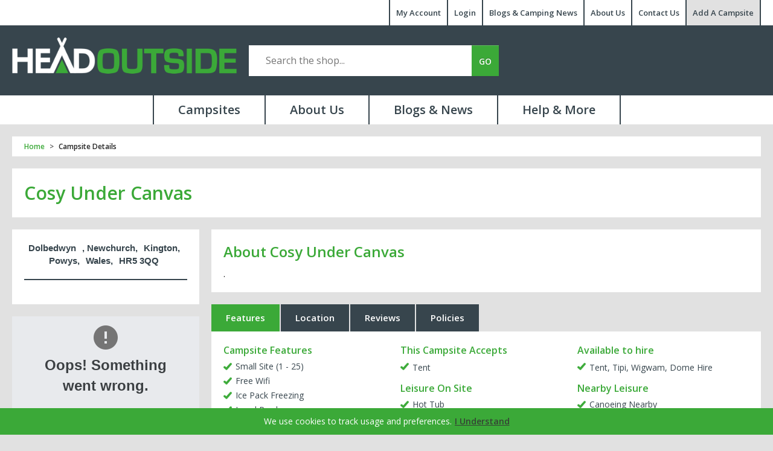

--- FILE ---
content_type: text/html; charset=UTF-8
request_url: https://www.headoutside.co.uk/campsite-details/?camp_id=10720
body_size: 10061
content:


<!DOCTYPE html>
<html lang="en-GB">
<head>
<title>Cosy Under Canvas, Kington, Powys | Head Outside</title>
<meta name="description" content="Check out Cosy Under Canvas in Powys. Hassle free bookings with Head Outside plus 10% Cashback.">
<meta property="place:location:latitude" content="52.1349048">
<meta property="place:location:longitude" content="-3.1568857">
<meta property="business:contact_data:street_address" content="Dolbedwyn ">
<meta property="business:contact_data:locality" content="Kington">
<meta property="business:contact_data:region" content="Powys">
<meta property="business:contact_data:country_name" content="UK">
<meta property="business:contact_data:postal_code" content="HR5 3QQ">
<meta property="og:site_name" content="Headoutside.co.uk" />
<meta property="og:type" content="product" />
<meta property="og:url" content="https://www.headoutside.co.uk/campsite-details/?camp_id=10720"/>
<meta property="og:title" content="Cosy Under Canvas, Kington, Powys | Head Outside" />
<meta property="og:description" content="Check out Cosy Under Canvas in Powys. Hassle free bookings with Head Outside plus 10% Cashback." />
<meta property="og:image" content="https://www.headoutside.co.uk/media//" />
<meta property="og:image:width" content="1800" />
<meta property="og:image:height" content="1350" />
<meta name="twitter:card" content="summary_large_image">
<meta name="twitter:site" content="@headoutside">
<meta name="twitter:image" content="https://www.headoutside.co.uk/media//"><meta charset="utf-8" />
<meta name="viewport" content="width=device-width">
<meta name="language" content="english" />	
<link rel="stylesheet" type="text/css" href="https://media.headoutside.co.uk/styles.css" media="all" />
<meta name="google-site-verification" content="Wtx0RVesp91sJokMjumkSfPRzsgtP3B2uh64rXfiQ90" />
<meta name="google-site-verification" content="b8QFD7o6ynyfcpnry3TC9gWaZ5c2Xk7AZsx_FfwXlDY" />
<meta property="fb:admins" content="716916829">
<meta property="fb:app_id" content="933187170099488">
<link rel="apple-touch-icon" sizes="144x144" href="https://www.headoutside.co.uk/images/apple-touch-icon-144x144.png">
<link rel="apple-touch-icon" sizes="114x114" href="https://www.headoutside.co.uk/images/apple-touch-icon-114x114.png">
<link rel="apple-touch-icon" sizes="72x72" href="https://www.headoutside.co.uk/images/apple-touch-icon-72x72.png">
<meta name="apple-mobile-web-app-title" content="Head Outside">
<meta name="application-name" content="Head Outside">
<meta name="robots" content="INDEX,FOLLOW" />
<link rel="shortcut icon" href="https://www.headoutside.co.uk/media/favicon/default/Favicon.png" type="image/x-icon" />
<link href="https://fonts.googleapis.com/css?family=Open+Sans:300,400,600" rel="stylesheet">
<title>Campsite Details | Head Outside</title>
<meta name="description" content="Head Outside is the all in one solution for all your camping needs. | Book campsites, in England, Scotland, Wales &amp; Northern Ireland. Over 5000 UK Campsites | Buy camping equipment, tents, sleeping bags and much more!
" />










</head>
<body  class=" cms-page-view cms-campsite-details" >
<div class="tws-wrapper">
    <div class="tws-top-header">
    <div class="tws-top-header-area">
        <ul>
            <li><a href="https://www.headoutside.co.uk/customer/account/login/">My Account</a></li>
			<li><a href="https://www.headoutside.co.uk/customer/account/login/">Login</a></li>
            <li><a href="https://www.headoutside.co.uk/blog-news-guides/">Blogs &amp; Camping News</a></li>
            <li><a href="https://www.headoutside.co.uk/about-us/">About Us</a></li>
            <li><a href="https://www.headoutside.co.uk/contacts/">Contact Us</a></li>
            <li><a class="tws-top-extra" href="https://www.headoutside.co.uk/free-bookable-campsite-listings">Add A Campsite</a></li>
        </ul>
    </div>
</div>
<header id="header">
    <div class="tws-logo">
        <a class="tws-logo-img" href="https://www.headoutside.co.uk/">
			<img src="https://media.headoutside.co.uk/headoutsidelogo.png" alt="Head Outside Logo"/>
		</a>
    </div>
    <div class="tws-search">
        <div class="headSearch">
<form id="search_mini_form" action="https://www.headoutside.co.uk/catalogsearch/result/" method="get">

	<i></i>
	<input id="search" type="search" name="q" value="" class="input-text required-entry" maxlength="128" placeholder="Search the shop..." />
	<button type="submit" title="Search" class="button searchbtn"><span><span>GO</span></span></button>

	
    

    <div id="search_autocomplete" class="search-autocomplete"></div>
    
</form></div>
    </div>
    <div class="tws-mobile-top">
        <div class="tws-mobile-logo">
            <a class="tws-logo-img" href="https://www.headoutside.co.uk/">
                <img src="https://media.headoutside.co.uk/mobile-menu.png" alt="Head Outside">
            </a>
        </div>
    </div>
    <a id="i-nav" class=""><span class="i-nav-bar"></span><span class="i-nav-bar"></span><span class="i-nav-bar"></span></a>
    <div class="mobile-nav"><ul><li><a href="https://www.headoutside.co.uk/campsites">Campsites</a></li> <li><a href="https://www.headoutside.co.uk/about-us/">About Us</a></li> <li><a href="https://www.headoutside.co.uk/blog-news-guides/">Blogs & News</a></li> <li><a href="https://www.headoutside.co.uk/help">Help</a></li> <li><a href="https://www.headoutside.co.uk/customer/account/">My Account</a></li> </ul> </div>
</header>
<nav>
    <div class="tws-nav">
        <ul>
            <li><a href="https://www.headoutside.co.uk/campsites">Campsites</a>
                <ul>
                    <li class="tws-column-1">
                        <div class="tws-column-box">
                            <div class="tws-colum-title"> <a href="https://www.headoutside.co.uk/campsite-listing/?query=1&search_terms=East+Anglia&search_by=region&within_range=10&bring_items=&hire_items=&activities=&order_by=bookable&order=DESC">East Anglia</a> </div>
                            <ul>
                                <li><a href="https://www.headoutside.co.uk/campsite-listing/?query=1&search_terms=Cambridgeshire&search_by=county&within_range=10&bring_items=&hire_items=&activities=&order_by=bookable&order=DESC">Cambridgeshire</a></li>
                                <li><a href="https://www.headoutside.co.uk/campsite-listing/?query=1&search_terms=Lincolnshire&search_by=county&within_range=10&bring_items=&hire_items=&activities=&order_by=bookable&order=DESC">Lincolnshire</a></li>
                                <li><a href="https://www.headoutside.co.uk/campsite-listing/?query=1&search_terms=Norfolk&search_by=county&within_range=10&bring_items=&hire_items=&activities=&order_by=bookable&order=DESC">Norfolk</a></li>
                                <li><a href="https://www.headoutside.co.uk/campsite-listing/?query=1&search_terms=Suffolk&search_by=county&within_range=10&bring_items=&hire_items=&activities=&order_by=bookable&order=DESC">Suffolk</a></li>
                            </ul>
                        </div>
                        <div class="tws-column-box">
                            <div class="tws-colum-title"> <a href="https://www.headoutside.co.uk/campsite-listing/?query=1&search_terms=South+East&search_by=region&within_range=10&bring_items=&hire_items=&activities=&order_by=bookable&order=DESC">South East</a> </div>
                            <ul>
                                <li><a href="https://www.headoutside.co.uk/campsite-listing/?query=1&search_terms=Bedfordshire&search_by=county&within_range=10&bring_items=&hire_items=&activities=&order_by=bookable&order=DESC">Bedfordshire </a></li>
                                <li><a href="https://www.headoutside.co.uk/campsite-listing/?query=1&search_terms=Berkshire&search_by=county&within_range=10&bring_items=&hire_items=&activities=&order_by=bookable&order=DESC">Berkshire</a></li>
                                <li><a href="https://www.headoutside.co.uk/campsite-listing/?query=1&search_terms=Buckinghamshire&search_by=county&within_range=10&bring_items=&hire_items=&activities=&order_by=bookable&order=DESC">Buckinghamshire</a></li>
                                <li><a href="https://www.headoutside.co.uk/campsite-listing/?query=1&search_terms=East+Sussex&search_by=county&within_range=10&bring_items=&hire_items=&activities=&order_by=bookable&order=DESC">East Sussex</a></li>
                                <li><a href="https://www.headoutside.co.uk/campsite-listing/?query=1&search_terms=Essex&search_by=county&within_range=10&bring_items=&hire_items=&activities=&order_by=bookable&order=DESC">Essex</a></li>
                                <li><a href="https://www.headoutside.co.uk/campsite-listing/?query=1&search_terms=Hampshire&search_by=county&within_range=10&bring_items=&hire_items=&activities=&order_by=bookable&order=DESC">Hampshire</a></li>
                                <li><a href="https://www.headoutside.co.uk/campsite-listing/?query=1&search_terms=Hertfordshire&search_by=county&within_range=10&bring_items=&hire_items=&activities=&order_by=bookable&order=DESC">Hertfordshire</a></li>
                                <li><a href="https://www.headoutside.co.uk/campsite-listing/?query=1&search_terms=Isle+Of+Wight&search_by=county&within_range=10&bring_items=&hire_items=&activities=&order_by=bookable&order=DESC">Isle Of Wight</a></li>
                                <li><a href="https://www.headoutside.co.uk/campsite-listing/?query=1&search_terms=Kent&search_by=county&within_range=10&bring_items=&hire_items=&activities=&order_by=bookable&order=DESC">Kent</a></li>
                                <li><a href="https://www.headoutside.co.uk/campsite-listing/?query=1&search_terms=London&search_by=county&within_range=10&bring_items=&hire_items=&activities=&order_by=bookable&order=DESC">London</a></li>
                                <li><a href="https://www.headoutside.co.uk/campsite-listing/?query=1&search_terms=Oxfordshire&search_by=county&within_range=10&bring_items=&hire_items=&activities=&order_by=bookable&order=DESC">Oxfordshire</a></li>
                                <li><a href="https://www.headoutside.co.uk/campsite-listing/?query=1&search_terms=Surrey&search_by=county&within_range=10&bring_items=&hire_items=&activities=&order_by=bookable&order=DESC">Surrey</a></li>
                                <li><a href="https://www.headoutside.co.uk/campsite-listing/?query=1&search_terms=West+Sussex&search_by=county&within_range=10&bring_items=&hire_items=&activities=&order_by=bookable&order=DESC">West Sussex </a></li>
                            </ul>
                        </div>
                    </li>
                    <li class="tws-column-1">
                        <div class="tws-column-box">
                            <div class="tws-colum-title"> <a href="https://www.headoutside.co.uk/campsite-listing/?query=1&search_terms=Midlands&search_by=region&within_range=10&bring_items=&hire_items=&activities=&order_by=bookable&order=DESC">Midlands</a> </div>
                            <ul>
                                <li><a href="https://www.headoutside.co.uk/campsite-listing/?query=1&search_terms=Derbyshire&search_by=county&within_range=10&bring_items=&hire_items=&activities=&order_by=bookable&order=DESC">Derbyshire</a></li>
                                <li><a href="https://www.headoutside.co.uk/campsite-listing/?query=1&search_terms=Gloucestershire&search_by=county&within_range=10&bring_items=&hire_items=&activities=&order_by=bookable&order=DESC">Gloucestershire</a></li>
                                <li><a href="https://www.headoutside.co.uk/campsite-listing/?query=1&search_terms=Herefordshire&search_by=county&within_range=10&bring_items=&hire_items=&activities=&order_by=bookable&order=DESC">Herefordshire</a></li>
                                <li><a href="https://www.headoutside.co.uk/campsite-listing/?query=1&search_terms=Leicestershire&search_by=county&within_range=10&bring_items=&hire_items=&activities=&order_by=bookable&order=DESC">Leicestershire</a></li>
                                <li><a href="https://www.headoutside.co.uk/campsite-listing/?query=1&search_terms=Northamptonshire&search_by=county&within_range=10&bring_items=&hire_items=&activities=&order_by=bookable&order=DESC">Northamptonshire</a></li>
                                <li><a href="https://www.headoutside.co.uk/campsite-listing/?query=1&search_terms=Nottinghamshire&search_by=county&within_range=10&bring_items=&hire_items=&activities=&order_by=bookable&order=DESC">Nottinghamshire</a></li>
                                <li><a href="https://www.headoutside.co.uk/campsite-listing/?query=1&search_terms=Rutland&search_by=county&within_range=10&bring_items=&hire_items=&activities=&order_by=bookable&order=DESC">Rutland</a></li>
                                <li><a href="https://www.headoutside.co.uk/campsite-listing/?query=1&search_terms=Shropshire&search_by=county&within_range=10&bring_items=&hire_items=&activities=&order_by=bookable&order=DESC">Shropshire</a></li>
                                <li><a href="https://www.headoutside.co.uk/campsite-listing/?query=1&search_terms=Staffordshire&search_by=county&within_range=10&bring_items=&hire_items=&activities=&order_by=bookable&order=DESC">Staffordshire</a></li>
                                <li><a href="https://www.headoutside.co.uk/campsite-listing/?query=1&search_terms=Warwickshire&search_by=county&within_range=10&bring_items=&hire_items=&activities=&order_by=bookable&order=DESC">Warwickshire</a></li>
                                <li><a href="https://www.headoutside.co.uk/campsite-listing/?query=1&search_terms=Worcestershire&search_by=county&within_range=10&bring_items=&hire_items=&activities=&order_by=bookable&order=DESC">Worcestershire</a></li>
                            </ul>
                        </div>
                        <div class="tws-column-box">
                            <div class="tws-colum-title"> <a href="https://www.headoutside.co.uk/campsite-listing/?query=1&search_terms=N+Ireland&search_by=region&within_range=10&bring_items=&hire_items=&activities=&order_by=bookable&order=DESC">N Ireland</a> </div>
                            <ul>
                                <li><a href="https://www.headoutside.co.uk/campsite-listing/?query=1&search_terms=N+Ireland&search_by=region&within_range=10&bring_items=&hire_items=&activities=&order_by=bookable&order=DESC">N Ireland</a></li>
                            </ul>
                        </div>
                        <div class="tws-column-box">
                            <div class="tws-colum-title"> <a href="https://www.headoutside.co.uk/campsite-listing/?query=1&search_terms=North+West&search_by=region&within_range=10&bring_items=&hire_items=&activities=&order_by=bookable&order=DESC">North West</a> </div>
                            <ul>
                                <li><a href="https://www.headoutside.co.uk/campsite-listing/?query=1&search_terms=Cheshire&search_by=county&within_range=10&bring_items=&hire_items=&activities=&order_by=bookable&order=DESC">Cheshire</a></li>
                                <li><a href="https://www.headoutside.co.uk/campsite-listing/?query=1&search_terms=Cumbria&search_by=county&within_range=10&bring_items=&hire_items=&activities=&order_by=bookable&order=DESC">Cumbria</a></li>
                                <li><a href="https://www.headoutside.co.uk/campsite-listing/?query=1&search_terms=Isle+Of+Man&search_by=county&within_range=10&bring_items=&hire_items=&activities=&order_by=bookable&order=DESC">Isle Of Man</a></li>
                                <li><a href="https://www.headoutside.co.uk/campsite-listing/?query=1&search_terms=Lancashire&search_by=county&within_range=10&bring_items=&hire_items=&activities=&order_by=bookable&order=DESC">Lancashire</a></li>
                                <li><a href="https://www.headoutside.co.uk/campsite-listing/?query=1&search_terms=Merseyside&search_by=county&within_range=10&bring_items=&hire_items=&activities=&order_by=bookable&order=DESC">Merseyside</a></li>
                            </ul>
                        </div>
                    </li>
                    <li class="tws-column-1">
                        <div class="tws-column-box">
                            <div class="tws-colum-title"> <a href="https://www.headoutside.co.uk/campsite-listing/?query=1&search_terms=Scotland&search_by=region&within_range=10&bring_items=&hire_items=&activities=&order_by=bookable&order=DESC">Scotland</a> </div>
                            <ul>
                                <li><a href="https://www.headoutside.co.uk/campsite-listing/?query=1&search_terms=Aberdeenshire&search_by=county&within_range=10&bring_items=&hire_items=&activities=&order_by=bookable&order=DESC">Aberdeenshire</a></li>
                                <li><a href="https://www.headoutside.co.uk/campsite-listing/?query=1&search_terms=Angus&search_by=county&within_range=10&bring_items=&hire_items=&activities=&order_by=bookable&order=DESC">Angus</a></li>
                                <li><a href="https://www.headoutside.co.uk/campsite-listing/?query=1&search_terms=Argyll&search_by=county&within_range=10&bring_items=&hire_items=&activities=&order_by=bookable&order=DESC">Argyll</a></li>
                                <li><a href="https://www.headoutside.co.uk/campsite-listing/?query=1&search_terms=Ayrshire&search_by=county&within_range=10&bring_items=&hire_items=&activities=&order_by=bookable&order=DESC">Ayrshire</a></li>
                                <li><a href="https://www.headoutside.co.uk/campsite-listing/?query=1&search_terms=Banffshire&search_by=county&within_range=10&bring_items=&hire_items=&activities=&order_by=bookable&order=DESC">Banffshire</a></li>
                                <li><a href="https://www.headoutside.co.uk/campsite-listing/?query=1&search_terms=Berwickshire&search_by=county&within_range=10&bring_items=&hire_items=&activities=&order_by=bookable&order=DESC">Berwickshire</a></li>
                                <li><a href="https://www.headoutside.co.uk/campsite-listing/?query=1&search_terms=Borders&search_by=county&within_range=10&bring_items=&hire_items=&activities=&order_by=bookable&order=DESC">Borders</a></li>
                                <li><a href="https://www.headoutside.co.uk/campsite-listing/?query=1&search_terms=Clackmannanshire&search_by=county&within_range=10&bring_items=&hire_items=&activities=&order_by=bookable&order=DESC">Clackmannanshire</a></li>
                                <li><a href="https://www.headoutside.co.uk/campsite-listing/?query=1&search_terms=Dumfries+%26+Galloway&search_by=county&within_range=10&bring_items=&hire_items=&activities=&order_by=bookable&order=DESC">Dumfries & Galloway</a></li>
                                <li><a href="https://www.headoutside.co.uk/campsite-listing/?query=1&search_terms=Dunbartonshire&search_by=county&within_range=10&bring_items=&hire_items=&activities=&order_by=bookable&order=DESC">Dunbartonshire</a></li>
                                <li><a href="https://www.headoutside.co.uk/campsite-listing/?query=1&search_terms=Fife&search_by=county&within_range=10&bring_items=&hire_items=&activities=&order_by=bookable&order=DESC">Fife</a></li>
                                <li><a href="https://www.headoutside.co.uk/campsite-listing/?query=1&search_terms=Hebrides&search_by=county&within_range=10&bring_items=&hire_items=&activities=&order_by=bookable&order=DESC">Hebrides</a></li>
                                <li><a href="https://www.headoutside.co.uk/campsite-listing/?query=1&search_terms=Highlands&search_by=county&within_range=10&bring_items=&hire_items=&activities=&order_by=bookable&order=DESC">Highlands</a></li>
                                <li><a href="https://www.headoutside.co.uk/campsite-listing/?query=1&search_terms=Inverness-shire&search_by=county&within_range=10&bring_items=&hire_items=&activities=&order_by=bookable&order=DESC">Inverness-shire</a></li>
                                <li><a href="https://www.headoutside.co.uk/campsite-listing/?query=1&search_terms=Isle+Of+Mull&search_by=county&within_range=10&bring_items=&hire_items=&activities=&order_by=bookable&order=DESC">Isle Of Mull</a></li>
                                <li><a href="https://www.headoutside.co.uk/campsite-listing/?query=1&search_terms=Isle+Of+Skye&search_by=county&within_range=10&bring_items=&hire_items=&activities=&order_by=bookable&order=DESC">Isle Of Skye</a></li>
                                <li><a href="https://www.headoutside.co.uk/campsite-listing/?query=1&search_terms=Lanarkshire&search_by=county&within_range=10&bring_items=&hire_items=&activities=&order_by=bookable&order=DESC">Lanarkshire</a></li>
                                <li><a href="https://www.headoutside.co.uk/campsite-listing/?query=1&search_terms=Lothian&search_by=county&within_range=10&bring_items=&hire_items=&activities=&order_by=bookable&order=DESC">Lothian</a></li>
                                <li><a href="https://www.headoutside.co.uk/campsite-listing/?query=1&search_terms=Moray&search_by=county&within_range=10&bring_items=&hire_items=&activities=&order_by=bookable&order=DESC">Moray</a></li>
                                <li><a href="https://www.headoutside.co.uk/campsite-listing/?query=1&search_terms=Orkney+Islands&search_by=county&within_range=10&bring_items=&hire_items=&activities=&order_by=bookable&order=DESC">Orkney Islands</a></li>
                                <li><a href="https://www.headoutside.co.uk/campsite-listing/?query=1&search_terms=Perthshire&search_by=county&within_range=10&bring_items=&hire_items=&activities=&order_by=bookable&order=DESC">Perthshire</a></li>
                                <li><a href="https://www.headoutside.co.uk/campsite-listing/?query=1&search_terms=Shetlands&search_by=county&within_range=10&bring_items=&hire_items=&activities=&order_by=bookable&order=DESC">Shetlands</a></li>
                                <li><a href="https://www.headoutside.co.uk/campsite-listing/?query=1&search_terms=Stirlingshire&search_by=county&within_range=10&bring_items=&hire_items=&activities=&order_by=bookable&order=DESC">Stirlingshire</a></li>
                            </ul>
                        </div>
                    </li>
                    <li class="tws-column-1">
                        <div class="tws-column-box">
                            <div class="tws-colum-title"> <a href="https://www.headoutside.co.uk/campsite-listing/?query=1&search_terms=North+East&search_by=region&within_range=10&bring_items=&hire_items=&activities=&order_by=bookable&order=DESC">North East</a> </div>
                            <ul>
                                <li><a href="https://www.headoutside.co.uk/campsite-listing/?query=1&search_terms=Cleveland&search_by=county&within_range=10&bring_items=&hire_items=&activities=&order_by=bookable&order=DESC">Cleveland</a></li>
                                <li><a href="https://www.headoutside.co.uk/campsite-listing/?query=1&search_terms=Co+Durham&search_by=county&within_range=10&bring_items=&hire_items=&activities=&order_by=bookable&order=DESC">Co Durham </a></li>
                                <li><a href="https://www.headoutside.co.uk/campsite-listing/?query=1&search_terms=East+Yorkshire&search_by=county&within_range=10&bring_items=&hire_items=&activities=&order_by=bookable&order=DESC">East Yorkshire</a></li>
                                <li><a href="https://www.headoutside.co.uk/campsite-listing/?query=1&search_terms=North+Yorkshire&search_by=county&within_range=10&bring_items=&hire_items=&activities=&order_by=bookable&order=DESC">North Yorkshire</a></li>
                                <li><a href="https://www.headoutside.co.uk/campsite-listing/?query=1&search_terms=Northumberland&search_by=county&within_range=10&bring_items=&hire_items=&activities=&order_by=bookable&order=DESC">Northumberland</a></li>
                                <li><a href="https://www.headoutside.co.uk/campsite-listing/?query=1&search_terms=South+Yorkshire&search_by=county&within_range=10&bring_items=&hire_items=&activities=&order_by=bookable&order=DESC">South Yorkshire</a></li>
                                <li><a href="https://www.headoutside.co.uk/campsite-listing/?query=1&search_terms=Tyne+and+Wear&search_by=county&within_range=10&bring_items=&hire_items=&activities=&order_by=bookable&order=DESC">Tyne and Wear</a></li>
                                <li><a href="https://www.headoutside.co.uk/campsite-listing/?query=1&search_terms=West+Yorkshire&search_by=county&within_range=10&bring_items=&hire_items=&activities=&order_by=bookable&order=DESC">West Yorkshire</a></li>
                                <li><a href="https://www.headoutside.co.uk/campsite-listing/?query=1&search_terms=York&search_by=county&within_range=10&bring_items=&hire_items=&activities=&order_by=bookable&order=DESC">York</a></li>
                            </ul>
                        </div>
                        <div class="tws-column-box">
                            <div class="tws-colum-title"> <a href="https://www.headoutside.co.uk/campsite-listing/?query=1&search_terms=South+West&search_by=region&within_range=10&bring_items=&hire_items=&activities=&order_by=bookable&order=DESC">South West</a> </div>
                            <ul>
                                <li><a href="https://www.headoutside.co.uk/campsite-listing/?query=1&search_terms=Dorset&search_by=county&within_range=10&bring_items=&hire_items=&activities=&order_by=bookable&order=DESC">Dorset</a></li>
                                <li><a href="https://www.headoutside.co.uk/campsite-listing/?query=1&search_terms=East+Cornwall&search_by=county&within_range=10&bring_items=&hire_items=&activities=&order_by=bookable&order=DESC">East Cornwall</a></li>
                                <li><a href="https://www.headoutside.co.uk/campsite-listing/?query=1&search_terms=North+Devon&search_by=county&within_range=10&bring_items=&hire_items=&activities=&order_by=bookable&order=DESC">North Devon</a></li>
                                <li><a href="https://www.headoutside.co.uk/campsite-listing/?query=1&search_terms=Somerset&search_by=county&within_range=10&bring_items=&hire_items=&activities=&order_by=bookable&order=DESC">Somerset</a></li>
                                <li><a href="https://www.headoutside.co.uk/campsite-listing/?query=1&search_terms=South+Devon&search_by=county&within_range=10&bring_items=&hire_items=&activities=&order_by=bookable&order=DESC">South Devon</a></li>
                                <li><a href="https://www.headoutside.co.uk/campsite-listing/?query=1&search_terms=West+Cornwall&search_by=county&within_range=10&bring_items=&hire_items=&activities=&order_by=bookable&order=DESC">West Cornwall</a></li>
                                <li><a href="https://www.headoutside.co.uk/campsite-listing/?query=1&search_terms=Wiltshire&search_by=county&within_range=10&bring_items=&hire_items=&activities=&order_by=bookable&order=DESC">Wiltshire</a></li>
                            </ul>
                        </div>
                    </li>
                    <li class="tws-column-1">
                        <div class="tws-column-box">
                            <div class="tws-colum-title"> <a href="https://www.headoutside.co.uk/campsite-listing/?query=1&search_terms=Wales&search_by=region&within_range=10&bring_items=&hire_items=&activities=&order_by=bookable&order=DESC">Wales</a> </div>
                            <ul>
                                <li><a href="https://www.headoutside.co.uk/campsite-listing/?query=1&search_terms=Carmarthenshire&search_by=county&within_range=10&bring_items=&hire_items=&activities=&order_by=bookable&order=DESC">Carmarthenshire</a></li>
                                <li><a href="https://www.headoutside.co.uk/campsite-listing/?query=1&search_terms=Ceredigion&search_by=county&within_range=10&bring_items=&hire_items=&activities=&order_by=bookable&order=DESC">Ceredigion</a></li>
                                <li><a href="https://www.headoutside.co.uk/campsite-listing/?query=1&search_terms=Conwy&search_by=county&within_range=10&bring_items=&hire_items=&activities=&order_by=bookable&order=DESC">Conwy</a></li>
                                <li><a href="https://www.headoutside.co.uk/campsite-listing/?query=1&search_terms=Denbighshire&search_by=county&within_range=10&bring_items=&hire_items=&activities=&order_by=bookable&order=DESC">Denbighshire</a></li>
                                <li><a href="https://www.headoutside.co.uk/campsite-listing/?query=1&search_terms=Flintshire&search_by=county&within_range=10&bring_items=&hire_items=&activities=&order_by=bookable&order=DESC">Flintshire</a></li>
                                <li><a href="https://www.headoutside.co.uk/campsite-listing/?query=1&search_terms=Glamorgan&search_by=county&within_range=10&bring_items=&hire_items=&activities=&order_by=bookable&order=DESC">Glamorgan</a></li>
                                <li><a href="https://www.headoutside.co.uk/campsite-listing/?query=1&search_terms=Gwynedd&search_by=county&within_range=10&bring_items=&hire_items=&activities=&order_by=bookable&order=DESC">Gwynedd</a></li>
                                <li><a href="https://www.headoutside.co.uk/campsite-listing/?query=1&search_terms=Isle+Of+Anglesey&search_by=county&within_range=10&bring_items=&hire_items=&activities=&order_by=bookable&order=DESC">Isle Of Anglesey</a></li>
                                <li><a href="https://www.headoutside.co.uk/campsite-listing/?query=1&search_terms=Monmouthshire&search_by=county&within_range=10&bring_items=&hire_items=&activities=&order_by=bookable&order=DESC">Monmouthshire</a></li>
                                <li><a href="https://www.headoutside.co.uk/campsite-listing/?query=1&search_terms=Pembrokeshire&search_by=county&within_range=10&bring_items=&hire_items=&activities=&order_by=bookable&order=DESC">Pembrokeshire</a></li>
                                <li><a href="https://www.headoutside.co.uk/campsite-listing/?query=1&search_terms=Powys&search_by=county&within_range=10&bring_items=&hire_items=&activities=&order_by=bookable&order=DESC">Powys</a></li>
                                <li><a href="https://www.headoutside.co.uk/campsite-listing/?query=1&search_terms=Wrexham&search_by=county&within_range=10&bring_items=&hire_items=&activities=&order_by=bookable&order=DESC">Wrexham</a></li>
                            </ul>
                        </div>
                    </li>
                </ul>
            </li>
            <li><a href="https://www.headoutside.co.uk/about-us/">About Us</a></li>
            <li><a href="https://www.headoutside.co.uk/blog-news-guides/">Blogs &amp; News</a></li>
            <li><a class="tws-last-nav" href="https://www.headoutside.co.uk/help">Help &amp; More</a>
                <ul>
                    <li class="tws-column-1">
                        <div class="tws-column-box">
                            <div class="tws-colum-title"> <a href="https://www.headoutside.co.uk/help/#help-camp-owner">Campsite Owners</a> </div>
                            <ul>
                                <li><a href="https://www.headoutside.co.uk/add-a-campsite">How to add your campsite</a></li>
                                <li><a href="https://www.headoutside.co.uk/edit-a-campsite">How to edit your campsite</a></li>
                                <li><a href="https://www.headoutside.co.uk/start-taking-bookings">Start to take Bookings</a></li>
                                <li><a href="https://www.headoutside.co.uk/add-a-pitch">How to add pitches</a></li>
                                <li><a href="https://www.headoutside.co.uk/manage-bookings">How to manage Bookings</a></li>
                                <li><a href="https://www.headoutside.co.uk/faq/index/category/id/6">Campsites FAQ’s</a></li>
                            </ul>
                        </div>
                    </li>
                    <li class="tws-column-1">
                        <div class="tws-column-box">
                            <div class="tws-colum-title"> <a href="https://www.headoutside.co.uk/help/#help-cus-support">Customer Support</a> </div>
                            <ul>
                                <li><a href="https://www.headoutside.co.uk/customer/account/login/">Login</a></li>
                                <li><a href="https://www.headoutside.co.uk/customer/account/create/">Create Account</a></li>
                                <li><a href="https://www.headoutside.co.uk/returns">Returns and Refunds</a></li>
                            </ul>
                        </div>
                    </li>
                    <li class="tws-column-1">
                        <div class="tws-column-box">
                            <div class="tws-colum-title"> <a href="https://www.headoutside.co.uk/help/#help-about-us">About Us</a> </div>
                            <ul>
                                <li><a href="https://www.headoutside.co.uk/about-us/">About us</a></li>
                                <li><a href="https://www.headoutside.co.uk/what-we-do">What we do</a></li>
                                <li><a href="https://www.headoutside.co.uk/contacts/">Contact Us</a></li>
                                <li><a href="https://www.headoutside.co.uk/faq/index/category/id/3">Customer FAQ’s</a></li>
                                <li><a href="https://www.headoutside.co.uk/jobs">Jobs</a></li>
                                <li><a href="https://www.headoutside.co.uk/privacy-policy/">Privacy Policy</a></li>
                                <li><a href="https://www.headoutside.co.uk/terms">Terms & Conditions</a></li>
                            </ul>
                        </div>
                    </li>
                    <li class="tws-column-1">
                        <div class="tws-column-box">
                            <div class="tws-colum-title"> <a href="https://www.headoutside.co.uk/help/#help-about-us">Help with booking</a> </div>
                            <ul>
                                <li><a href="https://www.headoutside.co.uk/how-to-book-a-campsite">How to book a campsite</a></li>
                                <li><a href="https://www.headoutside.co.uk/what-we-do">Why Book with Head Outside</a></li>
                                <li><a href="https://www.headoutside.co.uk/campsite-booking-savings">What savings will you get</a></li>
                                <li><a href="https://www.headoutside.co.uk/cashback">Cashback</a></li>
                            </ul>
                        </div>
                    </li>
                    <li class="tws-column-1">
                        <div class="tws-column-box">
                            <div class="tws-colum-img tws-help-column"> <img src="https://media.headoutside.co.uk/help.png" alt="Head Outside Shop"> </div>
                        </div>
                    </li>
                </ul>
            </li>
        </ul>
    </div>
</nav>
    <div class="tws-container tws-camp-details">
		<div class="tws-innermidW tws-camp-detail-float"><div class="tws-breadcrumbs"><div class="row">
    <ul class="breadcrumb">
                    <li itemscope="" itemtype="http://data-vocabulary.org/Breadcrumb" class="home">
                            <a itemprop="url" href="https://www.headoutside.co.uk/" title="Go to Home Page"><span itemprop="title">Home</span></a>
                                                                </li>
                    <li itemscope="" itemtype="http://data-vocabulary.org/Breadcrumb" class="cms_page">
                            <a itemprop="url" href="https://www.headoutside.co.uk/campsite-details/?camp_id=10720" title="Campsite Details"><strong itemprop="title">Campsite Details</strong></a>
                                    </li>
            </ul>
</div>
</div>			<div class="tws-cms-area">
			    <div class="tws-camp-listing"><div itemscope itemtype="http://schema.org/LodgingBusiness"><div class="tws-camp-listing-area"><div><div class="tws-cd-name">
  <h1 itemprop="name" class="prodname">Cosy Under Canvas</h1>
  <meta itemprop="url" content="https://www.headoutside.co.uk/campsite-details/?camp_id=10720"/>
  <meta itemprop="priceRange" content="£"/>
	<span itemscope itemprop="geo" itemtype="http://schema.org/GeoCoordinates">
    <meta itemprop="latitude" content="52.1349048"/>
    <meta itemprop="longitude" content="-3.1568857"/>
  </span>
  <span itemscope itemprop="potentialAction" itemtype="http://schema.org/ReserveAction">
    <span itemscope itemprop="target" itemtype="http://schema.org/EntryPoint">
	    <meta itemprop="urlTemplate" content="https://www.headoutside.co.uk/campsite-details/?camp_id=10720"/>
	    <meta itemprop="inLanguage" content="en-gb"/>
	    <meta itemprop="actionPlatform" content="http://schema.org/MobileWebPlatform"/>
	    <meta itemprop="actionPlatform" content="http://schema.org/DesktopWebPlatform"/>
    </span>
    <span itemscope itemprop="result" itemtype="http://schema.org/LodgingReservation">
	    <meta itemprop="name" content="Booking for Cosy Under Canvas"/>
    </span>
  </span>
  </div>
<div class="tws-camping-right">
  		
    <div class="prodtxt">
      <h2>About Cosy Under Canvas</h2>
      <p>.</p>		</div>
		
    <div class="tabbing">
      <div role="tabpanel">
        <ul id="campsite_details_tabs" class="nav nav-tabs" role="tablist">
          <li role="presentation" class='active'>
						<a href="#tabB" aria-controls="tabB" role="tab" data-toggle="tab">Features</a>
					</li>
          <li role="presentation">
						<a href="#tabA" aria-controls="tabA" role="tab" data-toggle="tab">Location</a>
					</li>
          <li role="presentation" >
						<a href="#tabC" aria-controls="tabC" role="tab" data-toggle="tab">Reviews <span class="normalfont"></span></a>
					</li>
          		          <li role="presentation"><a href="#tabF" aria-controls="tabF" role="tab" data-toggle="tab">Policies</a></li>
		                  </ul>
        <div class="tab-content">
          <div role="tabpanel" class="tab-pane active" id="tabB">
          	<div class="prodshortDtl">
							<div id="features_container">
							<div><ul class='featuresul'><li><div class='title'>Campsite Features</div></li><li>Small Site (1 - 25)<br/></li><li>Free Wifi<br/></li><li>Ice Pack Freezing<br/></li><li>Local Produce <br/></li><li>Showers Available<br/></li><li>Toilet Block<br/></li><li>Washing Up Area<br/></li><li>Wifi<br/></li><li>Charging Facilities<br/></li><li>Recycling Available<br/></li><li>Renewable Energy<br/></li></ul></div>
											<div>
												<ul class='featuresul'>
													<li><div class='title'>This Campsite Accepts</div></li>
															<li>
																Tent <span class='attribute_count'></span><br/>
															</li>
														
												</ul>
											</div>
										
											<div>
											<ul class='featuresul'>
												<li><div class='title'>Available to hire</div></li>
														<li>
															Tent, Tipi, Wigwam, Dome Hire <span class='attribute_count'></span><br/>
														</li>
													
											</ul>
											</div>
										<div class='pinto'><ul class='featuresul'><li><div class='title'>Leisure On Site</div></li><li>Hot Tub<br/></li></ul></div><div class='pinto'><ul class='featuresul'><li><div class='title'>Nearby Leisure</div></li><li>Canoeing Nearby<br/></li><li>Climbing Nearby<br/></li><li>Cycle Hire Nearby<br/></li><li>Cycling Nearby<br/></li><li>Fishing Nearby<br/></li><li>Golf Nearby<br/></li><li>Horse Riding Nearby<br/></li><li>Indoor Pool Nearby<br/></li><li>Mountain Bike Riding Nearby<br/></li><li>Restaurant Nearby<br/></li><li>Sailing Nearby<br/></li><li>Tennis Nearby<br/></li><li>Watersports Nearby<br/></li></ul></div><div class='pinto'><ul class='featuresul'><li><div class='title'>Rules</div></li><li>Campfires Allowed<br/></li><li>Dogs Allowed<br/></li></ul></div>						</div>
					
            
						<div class="clear"></div>
          </div>
        </div>
        <div role="tabpanel" class="tab-pane" id="tabA">
        	<div class="locationDtl">
      	    <h5>Helpful Directions</h5>
						<div class="mapdtl"><p>From Hay-on-Wye take the bridge over the river into Clyro. Turn right onto the A428 signposted to Hereford then take the second left and immediate right in the village signposted to Newchurch. Follow this road for four miles and you will see the sign for the site on your right-hand side.</p></div>
          </div>
        </div>
        <div role="tabpanel" class="tab-pane tws-no-pad " id="tabC">
          <div class="tws-review-main-area">
            						  <div class="tws-review-top">
                <h5>Reviews for Cosy Under Canvas</h5>
  							<a href="https://www.headoutside.co.uk/customer/account/login/">Login to write your review.</a>
              </div>
						  				</div>
				<div class="tws-see-all-reviews">
			    <span itemscope itemprop="aggregateRating" itemtype="http://schema.org/AggregateRating">
            <meta itemprop="ratingValue" content=""/>
            <meta itemprop="reviewCount" content=""/>
          </span>
			    <div class='tws-review-area'><p>No reviews found for this campsite.</p></div>				</div>
			</div>

              <div role="tabpanel" class="tab-pane" id="tabF">
          <div class="prodshortPoliciesPanel">
            <div class="tws-policy-area">
              <h5>Polices & Rules for Cosy Under Canvas</h5>
            </div>
						<div class="policiesHeader">Payment Of Balance</div>
						<div class="policiesContent">
							<p>The remainder is payable on arrival.</p>						</div>
						<div class="policiesHeader">Arrival/Departure Time</div>
						<div class="policiesContent">
							<p>On-site accommodation</p>
<p>Arrive: 4 p.m. &ndash; 8 p.m.</p>
<p>Depart: 10 a.m.</p>						</div>
						<div class="policiesHeader">Cancellation Policy</div>
						<div class="policiesContent">
							<p>No penalties</p>
<p>If you need to cancel or amend your booking, please give as much notice as possible so that someone else has the chance to book. You may wish to buy holiday insurance for cancellations and for your property/injury whilst away.</p>						</div>
						<div class="policiesHeader">Terms & Conditions</div>
						<div class="policiesContent">
													</div>
          </div>
        </div>
				  </div>
</div>
</div>
</div>
<div class="tws-camping-left">
  <div class="tws-left-cms-box tws-left-camp-detail-box">
    <div class="cd-address-top">
      <div itemscope itemprop="address" itemtype="http://schema.org/PostalAddress">
				<p itemprop="streetAddress">Dolbedwyn </p>
				<p>
					, Newchurch,
				</p>
				<p itemprop="addressLocality">
					Kington, 
				</p>
				<p itemprop="addressRegion">
					Powys, 
				</p>
				<p>
					Wales, 
				</p>
				<p itemprop="postalCode">
					HR5 3QQ				</p>
				<meta itemprop="addressCountry" content="UK"/>
			</div>
    </div>
      </div>
  <div class="tws-camp-map-box tws-20-margin-top">
		<div class="mapframe" id="viewmap"><div class='marker' data-lat='52.1349048' data-lng='-3.1568857'></div></div>
			
			
			
    </div>
        <div class="tws-left-cms-box tws-20-margin-top">
      <h3>About Head Outside</h3>
      <p>As a leading UK campsite finder online, we are committed to improving the opinion of camping and encourage everyone to Head Outside. From your children to your parents, we want to encourage the whole family to get out and spend quality time together and with nature.</p>
    </div>
    <div class="tws-left-cms-box tws-20-margin-top">
      <h3>Camping Checklist</h3>
      <p>Create your own camping checklist for everything you need to remember for the perfect camping holiday!</p>
      <a href="https://www.headoutside.co.uk/camping-checklist"><span>Find out more</span></a>
    </div>
    <div class="tws-left-cms-box tws-20-margin-top">
      <h3>10% off everything online when you book any campsite with us!</h3>
      <p>Simply just book any bookable campsite with Head Outside and you will receive a 10% off voucher to use on our online store</p>
    </div>
    <div class="tws-cd-left-button tws-20-margin-top">
          </div>
	</div>
	<div class="tws-nearby-sites">
    <div class="panel-group1" id="accordion" role="tablist" aria-multiselectable="true">
    	    		<div class="panel panel-default">
          <div class="panel-heading">
		    		<h4 class="panel-title"><span>Nearby Sites</span></h4><p>Cant find what you are looking for? Dont worry, here are some sites close to Cosy Under Canvas.</p></div>
            <div class="panel-collapse collapse in">
              <div class="panel-body">
                <div class="nearsiteList">
	                <ul>
					    													<li>
	                    	<a style="color:#000;" href="https://www.headoutside.co.uk/campsite-details/?camp_id=10790"><div class="siteDtl"><div class="nearby-title"><h6>Rhosgoch Holiday Park</h6></div></div>
	                        <div class="siteImg">
						    												    						<figure><img alt="Find a Campsite Nearby" src="https://media.headoutside.co.uk/images/190-150.jpg" width="60" height="60"></figure>
								    										    					</div>
					    					<div class="tws-nearby-town">
													Builth Wells<br><span>(2.50 miles away)</span>
												</div>
					    									    					</a>
                    </li>
					    													<li>
	                    	<a style="color:#000;" href="https://www.headoutside.co.uk/campsite-details/?camp_id=10785"><div class="siteDtl"><div class="nearby-title"><h6>Powys Pods</h6></div></div>
	                        <div class="siteImg">
						    												    						<figure><img alt="Find a Campsite Nearby" src="https://media.headoutside.co.uk/images/190-150.jpg" width="60" height="60"></figure>
								    										    					</div>
					    					<div class="tws-nearby-town">
													Kington<br><span>(3.73 miles away)</span>
												</div>
					    									    					</a>
                    </li>
					    													<li>
	                    	<a style="color:#000;" href="https://www.headoutside.co.uk/campsite-details/?camp_id=10702"><div class="siteDtl"><div class="nearby-title"><h6>Black Mountain View Caravan Park</h6></div></div>
	                        <div class="siteImg">
						    												    						<figure><img alt="Find a Campsite Nearby" src="https://media.headoutside.co.uk/images/190-150.jpg" width="60" height="60"></figure>
								    										    					</div>
					    					<div class="tws-nearby-town">
													Hereford<br><span>(4.34 miles away)</span>
												</div>
					    									    					</a>
                    </li>
					    													<li>
	                    	<a style="color:#000;" href="https://www.headoutside.co.uk/campsite-details/?camp_id=4967"><div class="siteDtl"><div class="nearby-title"><h6>Borders Hideaway Holiday Home Park</h6></div></div>
	                        <div class="siteImg">
						    												    						<figure><img alt="Find a Campsite Nearby" src="https://media.headoutside.co.uk/images/190-150.jpg" width="60" height="60"></figure>
								    										    					</div>
					    					<div class="tws-nearby-town">
													Hay On Wye<br><span>(4.99 miles away)</span>
												</div>
					    									    					</a>
                    </li>
					    													<li>
	                    	<a style="color:#000;" href="https://www.headoutside.co.uk/campsite-details/?camp_id=5039"><div class="siteDtl"><div class="nearby-title"><h6>Whitney Bridge Camping</h6></div></div>
	                        <div class="siteImg">
						    												    						<figure><img alt="Find a Campsite Nearby" src="https://media.headoutside.co.uk/images/190-150.jpg" width="60" height="60"></figure>
								    										    					</div>
					    					<div class="tws-nearby-town">
													Hereford<br><span>(5.24 miles away)</span>
												</div>
					    									    					</a>
                    </li>
					    				    		</ul>
          </div>
        </div>
      </div>
    </div>
		</div>
</div>            

	
</div> 


<div></div></div></div></div></div></div>		<div class="news">
    			<div class="newsmainbox" >
    			<div class="row rowC connectRowWra tws-news">
  <div class="col-lg-10 col-md-10 col-sm-10 callumA">
	<div class="callumHead">Connect with us on</div>
	<div class="socialIcons">
	  <ul>
	  	<li><a href="https://www.facebook.com/headoutside" target="_blank"><img src="https://media.headoutside.co.uk/social-icon-2.jpg" alt="Facebook" width="40" height="40"></a></li>
		<li><a href="https://twitter.com/Headoutside" target="_blank"><img src="https://media.headoutside.co.uk/social-icon-1.jpg" alt="Twitter" width="40" height="40"></a></li>
		<li><a href="https://plus.google.com/u/0/b/103953748027283931038/103953748027283931038" target="_blank"><img src="https://media.headoutside.co.uk/social-icon-3.jpg" alt="Google Plus" width="40" height="40"></a></li>
		<li><a href="https://uk.pinterest.com/headoutside/" target="_blank"><img src="https://media.headoutside.co.uk/social-icon-4.jpg" alt="Pinterest" width="40" height="40"></a></li>
		<li><a href="https://instagram.com/headoutside/" target="_blank"><img src="https://media.headoutside.co.uk/social-icon-5.jpg" alt="Instagram" width="40" height="40"></a></li>
	  </ul>
	</div>
	<div class="callumHead margintop">Sign up for the camping newsletter!</div>
	<p>Subscribe to our email newsletters to get the latest deals and offers before anybody else plus camping tips and ideas from our experts. Come join the tribe today...</p>
    <div id="mc_embed_signup">
    <form action="https://headoutside.us9.list-manage.com/subscribe/post?u=4cce5ca412d3ad71513f7754b&amp;id=938dc37ca6" method="post" id="mc-embedded-subscribe-form" name="mc-embedded-subscribe-form" class="validate" target="_blank" novalidate>
        <div id="mc_embed_signup_scroll">
    <div class="mc-field-group">
    	<label for="mce-EMAIL">Email Address </label>
    	<input type="email" value="" name="EMAIL" class="required email" id="mce-EMAIL">
    </div>
    	<div id="mce-responses" class="clear">
    		<div class="response" id="mce-error-response" style="display:none"></div>
    		<div class="response" id="mce-success-response" style="display:none"></div>
    	</div>
        <div style="position: absolute; left: -5000px;" aria-hidden="true"><input type="text" name="b_4cce5ca412d3ad71513f7754b_938dc37ca6" tabindex="-1" value=""></div>
        <div class="clear"><input type="submit" value="Subscribe" name="subscribe" id="mc-embedded-subscribe" class="button"></div>
        </div>
    </form>
    </div>
    
    
  </div>
  <div class="col-lg-14 col-md-14 col-sm-14 callumB">
	<div class="callumHead">Latest Blogs &amp; Camping News</div>
<div class="even newsbox">
            				<figure>
			<a href="https://www.headoutside.co.uk/blog-news-guides/new-online-uk-campsite-finder" title="Ready, Set, GO! 2018 Here we come">
				<div class="news_image">
													<img src="https://media.headoutside.co.uk/clnews/1509374729417864461.jpg"  width="600" height="350" alt="Ready, Set, GO! 2018 Here we come" title="Ready, Set, GO! 2018 Here we come"/>
								</div>
			</a>
		</figure>
    
    <div class="description">
        <p>What a couple of years it has been &ndash; from launching Head Outside just over 2 years ago, to being in a position where we are finally launching our online booking service; we&rsquo;ve come a long way!&nbsp;</p>
                            <a title="Ready, Set, GO! 2018 Here we come" href="https://www.headoutside.co.uk/blog-news-guides/new-online-uk-campsite-finder" class="more">Continue reading &raquo;</a>
                </div>
</div>
<div class="odd newsbox">
            				<figure>
			<a href="https://www.headoutside.co.uk/blog-news-guides/holiday-park-resort-innovation-nec" title="Holiday Park & Resort Innovation 2017">
				<div class="news_image">
													<img src="https://media.headoutside.co.uk/clnews/1509373925957786687.jpg"  width="600" height="350" alt="Holiday Park & Resort Innovation 2017" title="Holiday Park & Resort Innovation 2017"/>
								</div>
			</a>
		</figure>
    
    <div class="description">
        <p>Holiday Park &amp; Resort Innovation is returning to the NEC Birmingham on the 8th &amp; 9th of November 2017 and will be packed with all the latest products and services to evolve your holiday business.&nbsp;</p>
                            <a title="Holiday Park & Resort Innovation 2017" href="https://www.headoutside.co.uk/blog-news-guides/holiday-park-resort-innovation-nec" class="more">Continue reading &raquo;</a>
                </div>
</div>
  </div>
</div>
    			</div>
    		</div>
        <footer> <div class="rowA"><div class="callumA"> <div class="callumHead">About Head Outside</div> <div class="simplelinkslist"> <ul><li class="level0 first even"><a href="https://www.headoutside.co.uk/faq/index/category/id/3">Customer FAQ's</a></li><li class="level0 odd"><a href="https://www.headoutside.co.uk/about-us/">About Us</a></li><li class="level0 even"><a href="https://www.headoutside.co.uk/jobs">Jobs</a></li><li class="level0 odd"><a href="https://www.headoutside.co.uk/privacy-policy/">Privacy Policy</a></li><li class="level0 even"><a href="https://www.headoutside.co.uk/contacts/">Contact Us</a></li><li class="level0 last odd"><a href="https://www.headoutside.co.uk/terms">Terms &amp; Conditions</a></li></ul> </div> </div><div class="callumB"> <div class="callumHead">Popular Destinations</div> <div class="simplelinkslist"> <ul><li class="level0 first even"><a href="https://www.headoutside.co.uk/campsite-listing/?query=1&amp;search_terms=Cornwall&amp;search_by=county&amp;within_range=10&amp;bring_items=&amp;hire_items=&amp;activities=&amp;order_by=bookable&amp;order=DESC">Cornwall</a></li><li class="level0 odd"><a href="https://www.headoutside.co.uk/campsite-listing/?query=1&amp;search_terms=devon&amp;search_by=county&amp;within_range=10&amp;bring_items=&amp;hire_items=&amp;activities=&amp;order_by=bookable&amp;order=DESC">Devon</a></li><li class="level0 even"><a href="https://www.headoutside.co.uk/campsite-listing/?query=1&amp;search_terms=Scotland&amp;search_by=region&amp;within_range=10&amp;bring_items=&amp;hire_items=&amp;activities=&amp;order_by=bookable&amp;order=DESC">Scotland</a></li><li class="level0 odd"><a href="https://www.headoutside.co.uk/campsite-listing/?query=1&amp;search_terms=kent&amp;search_by=region&amp;within_range=10&amp;bring_items=&amp;hire_items=&amp;activities=&amp;order_by=bookable&amp;order=DESC">Kent</a></li><li class="level0 even"><a href="https://www.headoutside.co.uk/campsite-listing/?query=1&amp;search_terms=isle%20of%20wight&amp;search_by=region&amp;within_range=10&amp;bring_items=&amp;hire_items=&amp;activities=&amp;order_by=bookable&amp;order=DESC">Isle Of Wight</a></li><li class="level0 odd"><a href="https://www.headoutside.co.uk/campsite-listing/?query=1&amp;search_terms=dorset&amp;search_by=region&amp;within_range=10&amp;bring_items=&amp;hire_items=&amp;activities=&amp;order_by=bookable&amp;order=DESC">Dorset</a></li><li class="level0 even"><a href="https://www.headoutside.co.uk/campsite-listing/?query=1&amp;search_terms=hampshire&amp;search_by=region&amp;within_range=10&amp;bring_items=&amp;hire_items=&amp;activities=&amp;order_by=bookable&amp;order=DESC">Hampshire</a></li><li class="level0 last odd"><a href="https://www.headoutside.co.uk/campsite-listing/?query=1&amp;search_terms=wales&amp;search_by=region&amp;within_range=10&amp;bring_items=&amp;hire_items=&amp;activities=&amp;order_by=bookable&amp;order=DESC">Wales</a></li> </ul> </div> </div><div class="callumA"> <div class="callumHead">Your Campsite</div> <div class="simplelinkslist"> <ul><li class="level0 first even"><a href="https://www.headoutside.co.uk/customer/account/login/">Owners Login</a></li><li class="level0 odd"><a href="https://www.headoutside.co.uk/faq/index/category/id/6">Campsite FAQ's</a></li><li class="level0 even"><a href="https://www.headoutside.co.uk/free-bookable-campsite-listings">Free Bookable Listings</a></li><li class="level0 last odd"><a href="https://www.headoutside.co.uk/claim-site-listing">Claim your Campsite</a></li></ul> </div> </div><div class="callumC"> <div class="callumHead">Customer Support</div> <div class="simplelinkslist"> <ul><li class="level0 first even"><a href="https://www.headoutside.co.uk/customer/account/login/">Login</a></li><li class="level0 odd"><a href="https://www.headoutside.co.uk/customer/account/create/">Create Account</a></li><li class="level0 even"><a href="https://www.headoutside.co.uk/delivery">Free Delivery over £50</a></li><li class="level0 last odd"><a href="https://www.headoutside.co.uk/returns">Returns and Refunds</a></li></ul> </div> <div class="paymentoption"><label>Payment Options:</label> <ul> <li class="first even imgsprite visa"></li> <li class="odd imgsprite mastercard"></li> <li class="even imgsprite maestro"></li> <li class="odd imgsprite paypal"></li> <li class="last even imgsprite amazon"></li> </ul> </div></div> </div> <div class="rowB"><div class="tws-low-footer">© Copyright 2018 Head Outside LTD | All rights reserved</div> </div></footer>

            </div>
</div>
<script type="text/javascript" src="https://media.headoutside.co.uk/js/jquery-1.10.2.min.js"></script><script type="text/javascript" src="https://media.headoutside.co.uk/js/tws-min.js"></script><script type="text/javascript" src="https://media.headoutside.co.uk/js/camps-tws-min.js"></script><script type="text/javascript" src="https://www.headoutside.co.uk/js/surreyweb/bookings/booking-validation.js"></script><script type="text/javascript">Mage.Cookies.path="/",Mage.Cookies.domain=".www.headoutside.co.uk";</script><script type="text/javascript">
//<![CDATA[
optionalZipCountries = [];
//]]>
</script><script type="text/javascript">//<![CDATA[
        var Translator = new Translate([]);
        //]]></script><script async src="https://www.googletagmanager.com/gtag/js?id=UA-58153568-1"></script><script>function gtag(){dataLayer.push(arguments)}window.dataLayer=window.dataLayer||[],gtag("js",new Date),gtag("config","UA-58153568-1");</script><script type="text/javascript">
    //<![CDATA[
        var searchForm = new Varien.searchForm('search_mini_form', 'search', '');
        searchForm.initAutocomplete('https://www.headoutside.co.uk/catalogsearch/ajax/suggest/', 'search_autocomplete');
    //]]>
    </script><script type="text/javascript">
			function showMore() 
			{
				var text = "<p>.<\/p>";
				jQuery(".prodtxt").html(text);
			}
		</script><script type="text/javascript" src="/js/pinto.js"></script><script type="text/javascript">jQuery(document).ready(function(){jQuery("a[data-toggle='tab']").on("shown.bs.tab",function(t){"#tabB"==jQuery(t.target).attr("href")&&jQuery("#features_container").pinto()})}),document.onreadystatechange=function(){"complete"==document.readyState&&jQuery("#features_container").pinto()};</script><script type="text/javascript" src="https://maps.google.com/maps/api/js?key=AIzaSyDM0Nasve-TbZXM-aMh_z9CTlHM5FR_EiI"></script><script src="/js/surreyweb/managecampsites/campsite_details_map.js" type="text/javascript"></script><script type='text/javascript'>
				jQuery(document).ready(function()
				{
												render_map(jQuery("#viewmap"),{
																		zoom: 7,
										center: new google.maps.LatLng(52.1349048, -3.1568857),
																		mapTypeId: google.maps.MapTypeId.ROADMAP,
								enableDoubleClickZoom: true
							}, false);
											});
			</script><script type="text/javascript">
		jQuery(function(){
			jQuery(".gallerythumbicons .owl-carousel").owlCarousel({ items :10, itemsDesktop : [1000,10], itemsDesktopSmall : [900,8],  itemsTablet: [600,6], itemsMobile : [479, 3] });
			jQuery("#rating_simple1").webwidget_rating_simple({
        rating_star_length: '5',
        rating_initial_value: '',
        rating_function_name: '',//this is function name for click
        directory: 'https://media.headoutside.co.uk/ratings/'
	    });

			jQuery("#rebtn").click(function(){jQuery(".review_form").toggle("slow"),"Close"==jQuery(this).html()?jQuery(this).html("Write Your Review"):jQuery(this).html("Close")});
		});
		
		var ReviewForm = new VarienForm('ReviewForm', true);
		function check_review(){var e=jQuery("#capcha").val(),r=jQuery("#cap").val(),a=jQuery("#campsite_review_message").val();if(""!=a){if(a.length>1e3)return jQuery("#msg_err").html("Please enter message character less than 1000"),jQuery("#msg_err").show(),jQuery("#advice-required-entry-campsite_review_message").hide(),jQuery("#campsite_review_message").focus(),!1;jQuery("#msg_err").hide()}else jQuery("#msg_err").hide();return e!=r&&""!=e?(jQuery("#cap_err").html("Please enter valid capcha"),jQuery("#cap_err").show(),jQuery("#advice-required-entry-capcha").hide(),jQuery("#capcha").focus(),!1):void jQuery("#cap_err").hide()}
	</script><script type="text/javascript" src="https://media.headoutside.co.uk/ratings/rating_simple.js"></script><script type="text/javascript" src="https://www.headoutside.co.uk/skin/frontend/headoutside/default/js/lightbox.min.js"></script><script type='text/javascript' src='https://media.headoutside.co.uk/mc-validate.js'></script><script type='text/javascript'>(function($) {window.fnames = new Array(); window.ftypes = new Array();fnames[1]='FNAME';ftypes[1]='text';fnames[2]='LNAME';ftypes[2]='text';fnames[3]='MMERGE3';ftypes[3]='number';fnames[0]='EMAIL';ftypes[0]='email';}(jQuery));var $mcj = jQuery.noConflict(true);</script><script type="text/javascript" src="https://media.headoutside.co.uk/js/jquery.cookiebar.js"></script><script type="text/javascript"> 
  jQuery(document).ready(function(){
     jQuery.cookieBar();
  });
</script><script>jQuery("#i-nav").click(function(){jQuery(this).next(".mobile-nav").toggle()}),jQuery(document).click(function(e){var i=e.target;jQuery(i).is("#i-nav")||jQuery(i).parents().is("#i-nav")||jQuery(".mobile-menu").hide()});</script></body>
</html>

--- FILE ---
content_type: text/css
request_url: https://media.headoutside.co.uk/styles.css
body_size: 91347
content:
.lightboxOverlay{position:absolute;top:0;left:0;z-index:9999;background-color:#000;filter:progid: DXImageTransform.Microsoft.Alpha(Opacity=80);opacity:.89;display:none}.lightbox{position:absolute;left:0;width:100%;z-index:10000;text-align:center;line-height:0;font-weight:400}.lightbox .lb-image{display:block;height:auto;max-width:inherit;-webkit-border-radius:3px;-moz-border-radius:3px;-ms-border-radius:3px;-o-border-radius:3px;border-radius:0}.lightbox a img{border:none}.lb-outerContainer{position:relative;background-color:#fff;*zoom:1;width:250px;height:250px;margin:0 auto;-webkit-border-radius:4px;-moz-border-radius:4px;-ms-border-radius:4px;-o-border-radius:4px;border-radius:4px}.lb-outerContainer:after{content:"";display:table;clear:both}.lb-loader{position:absolute;top:43%;left:0;height:25%;width:100%;text-align:center;line-height:0}.lb-cancel{display:block;width:32px;height:32px;margin:0 auto;background:url(../images/loading.gif) no-repeat}.lb-nav{position:absolute;top:0;left:0;height:100%;width:100%;z-index:10}.lb-container > .nav{left:0}.lb-nav a{outline:none;background-image:url([data-uri])}.lb-prev,.lb-next{height:100%;cursor:pointer;display:block}.lb-nav a.lb-prev{width:34%;left:0;float:left;background:url(../images/prev.png) left 48% no-repeat;filter:progid: DXImageTransform.Microsoft.Alpha(Opacity=0);opacity:0;-webkit-transition:opacity .6s;-moz-transition:opacity .6s;-o-transition:opacity .6s;transition:opacity .6s}.lb-nav a.lb-prev:hover{filter:progid: DXImageTransform.Microsoft.Alpha(Opacity=100);opacity:1}.lb-nav a.lb-next{width:64%;right:0;float:right;background:url(../images/next.png) right 48% no-repeat;filter:progid: DXImageTransform.Microsoft.Alpha(Opacity=0);opacity:0;-webkit-transition:opacity .6s;-moz-transition:opacity .6s;-o-transition:opacity .6s;transition:opacity .6s}.lb-nav a.lb-next:hover{filter:progid: DXImageTransform.Microsoft.Alpha(Opacity=100);opacity:1}.lb-dataContainer{margin:0 auto;padding-top:5px;*zoom:1;width:100%;-moz-border-radius-bottomleft:4px;-webkit-border-bottom-left-radius:4px;border-bottom-left-radius:4px;-moz-border-radius-bottomright:4px;-webkit-border-bottom-right-radius:4px;border-bottom-right-radius:4px}.lb-dataContainer:after{content:"";display:table;clear:both}.lb-data{padding:0 4px;color:#ccc}.lb-data .lb-details{width:85%;float:left;text-align:left;line-height:1.1em}.lb-data .lb-caption{font-size:13px;font-weight:700;line-height:1em}.lb-data .lb-number{display:block;clear:left;padding-bottom:1em;font-size:12px;color:#999}.lb-data .lb-close{display:block;float:right;width:30px;height:30px;background:url(../images/close.png) top right no-repeat;text-align:right;outline:none;filter:progid: DXImageTransform.Microsoft.Alpha(Opacity=70);opacity:.7;-webkit-transition:opacity .2s;-moz-transition:opacity .2s;-o-transition:opacity .2s;transition:opacity .2s}.lb-data .lb-close:hover{cursor:pointer;filter:progid: DXImageTransform.Microsoft.Alpha(Opacity=100);opacity:1}.ui-helper-hidden{display:none}.ui-helper-hidden-accessible{border:0;clip:rect(0 0 0 0);height:1px;margin:-1px;overflow:hidden;padding:0;position:absolute;width:1px}.ui-helper-reset{margin:0;padding:0;border:0;outline:0;line-height:1.3;text-decoration:none;font-size:100%;list-style:none}.ui-helper-clearfix:before,.ui-helper-clearfix:after{content:"";display:table;border-collapse:collapse}.ui-helper-clearfix:after{clear:both}.ui-helper-clearfix{min-height:0}.ui-helper-zfix{width:100%;height:100%;top:0;left:0;position:absolute;opacity:0;filter:Alpha(Opacity=0)}.ui-front{z-index:100}.ui-state-disabled{cursor:default!important}.ui-icon{display:block;text-indent:-99999px;overflow:hidden;background-repeat:no-repeat}.ui-widget-overlay{position:fixed;top:0;left:0;width:100%;height:100%}.ui-datepicker{width:17em;padding:.2em .2em 0;display:none}.ui-datepicker .ui-datepicker-header{position:relative;padding:.2em 0}.ui-datepicker .ui-datepicker-prev,.ui-datepicker .ui-datepicker-next{position:absolute;top:2px;width:1.8em;height:1.8em}.ui-datepicker .ui-datepicker-prev-hover,.ui-datepicker .ui-datepicker-next-hover{top:1px}.ui-datepicker .ui-datepicker-prev{left:2px}.ui-datepicker .ui-datepicker-next{right:2px}.ui-datepicker .ui-datepicker-prev-hover{left:1px}.ui-datepicker .ui-datepicker-next-hover{right:1px}.ui-datepicker .ui-datepicker-prev span,.ui-datepicker .ui-datepicker-next span{display:block;position:absolute;left:50%;margin-left:-8px;top:50%;margin-top:-8px}.ui-datepicker .ui-datepicker-title{margin:0 2.3em;line-height:1.8em;text-align:center}.ui-datepicker .ui-datepicker-title select{font-size:1em;margin:1px 0}.ui-datepicker select.ui-datepicker-month,.ui-datepicker select.ui-datepicker-year{width:45%}.ui-datepicker table{width:100%;font-size:.9em;border-collapse:collapse;margin:0 0 .4em}.ui-datepicker th{padding:.7em .3em;text-align:center;font-weight:700;border:0}.ui-datepicker td{border:0;padding:1px}.ui-datepicker td span,.ui-datepicker td a{display:block;padding:.2em;text-align:right;text-decoration:none}.ui-datepicker .ui-datepicker-buttonpane{background-image:none;margin:.7em 0 0;padding:0 .2em;border-left:0;border-right:0;border-bottom:0}.ui-datepicker .ui-datepicker-buttonpane button{float:right;margin:.5em .2em .4em;cursor:pointer;padding:.2em .6em .3em;width:auto;overflow:visible}.ui-datepicker .ui-datepicker-buttonpane button.ui-datepicker-current{float:left}.ui-datepicker.ui-datepicker-multi{width:auto}.ui-datepicker-multi .ui-datepicker-group{float:left}.ui-datepicker-multi .ui-datepicker-group table{width:95%;margin:0 auto .4em}.ui-datepicker-multi-2 .ui-datepicker-group{width:50%}.ui-datepicker-multi-3 .ui-datepicker-group{width:33.3%}.ui-datepicker-multi-4 .ui-datepicker-group{width:25%}.ui-datepicker-multi .ui-datepicker-group-last .ui-datepicker-header,.ui-datepicker-multi .ui-datepicker-group-middle .ui-datepicker-header{border-left-width:0}.ui-datepicker-multi .ui-datepicker-buttonpane{clear:left}.ui-datepicker-row-break{clear:both;width:100%;font-size:0}.ui-datepicker-rtl{direction:rtl}.ui-datepicker-rtl .ui-datepicker-prev{right:2px;left:auto}.ui-datepicker-rtl .ui-datepicker-next{left:2px;right:auto}.ui-datepicker-rtl .ui-datepicker-prev:hover{right:1px;left:auto}.ui-datepicker-rtl .ui-datepicker-next:hover{left:1px;right:auto}.ui-datepicker-rtl .ui-datepicker-buttonpane{clear:right}.ui-datepicker-rtl .ui-datepicker-buttonpane button{float:left}.ui-datepicker-rtl .ui-datepicker-buttonpane button.ui-datepicker-current,.ui-datepicker-rtl .ui-datepicker-group{float:right}.ui-datepicker-rtl .ui-datepicker-group-last .ui-datepicker-header,.ui-datepicker-rtl .ui-datepicker-group-middle .ui-datepicker-header{border-right-width:0;border-left-width:1px}.ui-widget{font-family:Trebuchet MS,Tahoma,Verdana,Arial,sans-serif;font-size:1.1em}.ui-widget .ui-widget{font-size:1em}.ui-widget input,.ui-widget select,.ui-widget textarea,.ui-widget button{font-family:Trebuchet MS,Tahoma,Verdana,Arial,sans-serif;font-size:1em}.ui-widget-content{border:1px solid #ddd;background:#eee url(images/ui-bg_highlight-soft_100_eeeeee_1x100.png) 50% top repeat-x;color:#333}.ui-widget-content a{color:#333}.ui-widget-header{border:1px solid #e78f08;background:#f6a828 url(images/ui-bg_gloss-wave_35_f6a828_500x100.png) 50% 50% repeat-x;color:#fff;font-weight:700}.ui-widget-header a{color:#fff}.ui-state-default,.ui-widget-content .ui-state-default,.ui-widget-header .ui-state-default{border:1px solid #ccc;background:#f6f6f6 url(images/ui-bg_glass_100_f6f6f6_1x400.png) 50% 50% repeat-x;font-weight:700;color:#1c94c4}.ui-state-default a,.ui-state-default a:link,.ui-state-default a:visited{color:#1c94c4;text-decoration:none}.ui-state-hover,.ui-widget-content .ui-state-hover,.ui-widget-header .ui-state-hover,.ui-state-focus,.ui-widget-content .ui-state-focus,.ui-widget-header .ui-state-focus{border:1px solid #fbcb09;background:#fdf5ce url(images/ui-bg_glass_100_fdf5ce_1x400.png) 50% 50% repeat-x;font-weight:700;color:#c77405}.ui-state-hover a,.ui-state-hover a:hover,.ui-state-hover a:link,.ui-state-hover a:visited,.ui-state-focus a,.ui-state-focus a:hover,.ui-state-focus a:link,.ui-state-focus a:visited{color:#c77405;text-decoration:none}.ui-state-active,.ui-widget-content .ui-state-active,.ui-widget-header .ui-state-active{border:1px solid #fbd850;background:#fff url(images/ui-bg_glass_65_ffffff_1x400.png) 50% 50% repeat-x;font-weight:700;color:#eb8f00}.ui-state-active a,.ui-state-active a:link,.ui-state-active a:visited{color:#eb8f00;text-decoration:none}.ui-state-highlight,.ui-widget-content .ui-state-highlight,.ui-widget-header .ui-state-highlight{border:1px solid #fed22f;background:#ffe45c url(images/ui-bg_highlight-soft_75_ffe45c_1x100.png) 50% top repeat-x;color:#363636}.ui-state-highlight a,.ui-widget-content .ui-state-highlight a,.ui-widget-header .ui-state-highlight a{color:#363636}.ui-state-error,.ui-widget-content .ui-state-error,.ui-widget-header .ui-state-error{border:1px solid #cd0a0a;background:#b81900 url(images/ui-bg_diagonals-thick_18_b81900_40x40.png) 50% 50% repeat;color:#fff}.ui-state-error a,.ui-widget-content .ui-state-error a,.ui-widget-header .ui-state-error a{color:#fff}.ui-state-error-text,.ui-widget-content .ui-state-error-text,.ui-widget-header .ui-state-error-text{color:#fff}.ui-priority-primary,.ui-widget-content .ui-priority-primary,.ui-widget-header .ui-priority-primary{font-weight:700}.ui-priority-secondary,.ui-widget-content .ui-priority-secondary,.ui-widget-header .ui-priority-secondary{opacity:.7;filter:Alpha(Opacity=70);font-weight:400}.ui-state-disabled,.ui-widget-content .ui-state-disabled,.ui-widget-header .ui-state-disabled{opacity:.35;filter:Alpha(Opacity=35);background-image:none}.ui-state-disabled .ui-icon{filter:Alpha(Opacity=35)}.ui-icon{width:16px;height:16px}.ui-icon,.ui-widget-content .ui-icon{background-image:url(images/ui-icons_222222_256x240.png)}.ui-widget-header .ui-icon{background-image:url(images/ui-icons_ffffff_256x240.png)}.ui-state-default .ui-icon{background-image:url(images/ui-icons_ef8c08_256x240.png)}.ui-state-hover .ui-icon,.ui-state-focus .ui-icon{background-image:url(images/ui-icons_ef8c08_256x240.png)}.ui-state-active .ui-icon{background-image:url(images/ui-icons_ef8c08_256x240.png)}.ui-state-highlight .ui-icon{background-image:url(images/ui-icons_228ef1_256x240.png)}.ui-state-error .ui-icon,.ui-state-error-text .ui-icon{background-image:url(images/ui-icons_ffd27a_256x240.png)}.ui-icon-blank{background-position:16px 16px}.ui-icon-carat-1-n{background-position:0 0}.ui-icon-carat-1-ne{background-position:-16px 0}.ui-icon-carat-1-e{background-position:-32px 0}.ui-icon-carat-1-se{background-position:-48px 0}.ui-icon-carat-1-s{background-position:-64px 0}.ui-icon-carat-1-sw{background-position:-80px 0}.ui-icon-carat-1-w{background-position:-96px 0}.ui-icon-carat-1-nw{background-position:-112px 0}.ui-icon-carat-2-n-s{background-position:-128px 0}.ui-icon-carat-2-e-w{background-position:-144px 0}.ui-icon-triangle-1-n{background-position:0 -16px}.ui-icon-triangle-1-ne{background-position:-16px -16px}.ui-icon-triangle-1-e{background-position:-32px -16px}.ui-icon-triangle-1-se{background-position:-48px -16px}.ui-icon-triangle-1-s{background-position:-64px -16px}.ui-icon-triangle-1-sw{background-position:-80px -16px}.ui-icon-triangle-1-w{background-position:-96px -16px}.ui-icon-triangle-1-nw{background-position:-112px -16px}.ui-icon-triangle-2-n-s{background-position:-128px -16px}.ui-icon-triangle-2-e-w{background-position:-144px -16px}.ui-icon-arrow-1-n{background-position:0 -32px}.ui-icon-arrow-1-ne{background-position:-16px -32px}.ui-icon-arrow-1-e{background-position:-32px -32px}.ui-icon-arrow-1-se{background-position:-48px -32px}.ui-icon-arrow-1-s{background-position:-64px -32px}.ui-icon-arrow-1-sw{background-position:-80px -32px}.ui-icon-arrow-1-w{background-position:-96px -32px}.ui-icon-arrow-1-nw{background-position:-112px -32px}.ui-icon-arrow-2-n-s{background-position:-128px -32px}.ui-icon-arrow-2-ne-sw{background-position:-144px -32px}.ui-icon-arrow-2-e-w{background-position:-160px -32px}.ui-icon-arrow-2-se-nw{background-position:-176px -32px}.ui-icon-arrowstop-1-n{background-position:-192px -32px}.ui-icon-arrowstop-1-e{background-position:-208px -32px}.ui-icon-arrowstop-1-s{background-position:-224px -32px}.ui-icon-arrowstop-1-w{background-position:-240px -32px}.ui-icon-arrowthick-1-n{background-position:0 -48px}.ui-icon-arrowthick-1-ne{background-position:-16px -48px}.ui-icon-arrowthick-1-e{background-position:-32px -48px}.ui-icon-arrowthick-1-se{background-position:-48px -48px}.ui-icon-arrowthick-1-s{background-position:-64px -48px}.ui-icon-arrowthick-1-sw{background-position:-80px -48px}.ui-icon-arrowthick-1-w{background-position:-96px -48px}.ui-icon-arrowthick-1-nw{background-position:-112px -48px}.ui-icon-arrowthick-2-n-s{background-position:-128px -48px}.ui-icon-arrowthick-2-ne-sw{background-position:-144px -48px}.ui-icon-arrowthick-2-e-w{background-position:-160px -48px}.ui-icon-arrowthick-2-se-nw{background-position:-176px -48px}.ui-icon-arrowthickstop-1-n{background-position:-192px -48px}.ui-icon-arrowthickstop-1-e{background-position:-208px -48px}.ui-icon-arrowthickstop-1-s{background-position:-224px -48px}.ui-icon-arrowthickstop-1-w{background-position:-240px -48px}.ui-icon-arrowreturnthick-1-w{background-position:0 -64px}.ui-icon-arrowreturnthick-1-n{background-position:-16px -64px}.ui-icon-arrowreturnthick-1-e{background-position:-32px -64px}.ui-icon-arrowreturnthick-1-s{background-position:-48px -64px}.ui-icon-arrowreturn-1-w{background-position:-64px -64px}.ui-icon-arrowreturn-1-n{background-position:-80px -64px}.ui-icon-arrowreturn-1-e{background-position:-96px -64px}.ui-icon-arrowreturn-1-s{background-position:-112px -64px}.ui-icon-arrowrefresh-1-w{background-position:-128px -64px}.ui-icon-arrowrefresh-1-n{background-position:-144px -64px}.ui-icon-arrowrefresh-1-e{background-position:-160px -64px}.ui-icon-arrowrefresh-1-s{background-position:-176px -64px}.ui-icon-arrow-4{background-position:0 -80px}.ui-icon-arrow-4-diag{background-position:-16px -80px}.ui-icon-extlink{background-position:-32px -80px}.ui-icon-newwin{background-position:-48px -80px}.ui-icon-refresh{background-position:-64px -80px}.ui-icon-shuffle{background-position:-80px -80px}.ui-icon-transfer-e-w{background-position:-96px -80px}.ui-icon-transferthick-e-w{background-position:-112px -80px}.ui-icon-folder-collapsed{background-position:0 -96px}.ui-icon-folder-open{background-position:-16px -96px}.ui-icon-document{background-position:-32px -96px}.ui-icon-document-b{background-position:-48px -96px}.ui-icon-note{background-position:-64px -96px}.ui-icon-mail-closed{background-position:-80px -96px}.ui-icon-mail-open{background-position:-96px -96px}.ui-icon-suitcase{background-position:-112px -96px}.ui-icon-comment{background-position:-128px -96px}.ui-icon-person{background-position:-144px -96px}.ui-icon-print{background-position:-160px -96px}.ui-icon-trash{background-position:-176px -96px}.ui-icon-locked{background-position:-192px -96px}.ui-icon-unlocked{background-position:-208px -96px}.ui-icon-bookmark{background-position:-224px -96px}.ui-icon-tag{background-position:-240px -96px}.ui-icon-home{background-position:0 -112px}.ui-icon-flag{background-position:-16px -112px}.ui-icon-calendar{background-position:-32px -112px}.ui-icon-cart{background-position:-48px -112px}.ui-icon-pencil{background-position:-64px -112px}.ui-icon-clock{background-position:-80px -112px}.ui-icon-disk{background-position:-96px -112px}.ui-icon-calculator{background-position:-112px -112px}.ui-icon-zoomin{background-position:-128px -112px}.ui-icon-zoomout{background-position:-144px -112px}.ui-icon-search{background-position:-160px -112px}.ui-icon-wrench{background-position:-176px -112px}.ui-icon-gear{background-position:-192px -112px}.ui-icon-heart{background-position:-208px -112px}.ui-icon-star{background-position:-224px -112px}.ui-icon-link{background-position:-240px -112px}.ui-icon-cancel{background-position:0 -128px}.ui-icon-plus{background-position:-16px -128px}.ui-icon-plusthick{background-position:-32px -128px}.ui-icon-minus{background-position:-48px -128px}.ui-icon-minusthick{background-position:-64px -128px}.ui-icon-close{background-position:-80px -128px}.ui-icon-closethick{background-position:-96px -128px}.ui-icon-key{background-position:-112px -128px}.ui-icon-lightbulb{background-position:-128px -128px}.ui-icon-scissors{background-position:-144px -128px}.ui-icon-clipboard{background-position:-160px -128px}.ui-icon-copy{background-position:-176px -128px}.ui-icon-contact{background-position:-192px -128px}.ui-icon-image{background-position:-208px -128px}.ui-icon-video{background-position:-224px -128px}.ui-icon-script{background-position:-240px -128px}.ui-icon-alert{background-position:0 -144px}.ui-icon-info{background-position:-16px -144px}.ui-icon-notice{background-position:-32px -144px}.ui-icon-help{background-position:-48px -144px}.ui-icon-check{background-position:-64px -144px}.ui-icon-bullet{background-position:-80px -144px}.ui-icon-radio-on{background-position:-96px -144px}.ui-icon-radio-off{background-position:-112px -144px}.ui-icon-pin-w{background-position:-128px -144px}.ui-icon-pin-s{background-position:-144px -144px}.ui-icon-play{background-position:0 -160px}.ui-icon-pause{background-position:-16px -160px}.ui-icon-seek-next{background-position:-32px -160px}.ui-icon-seek-prev{background-position:-48px -160px}.ui-icon-seek-end{background-position:-64px -160px}.ui-icon-seek-start{background-position:-80px -160px}.ui-icon-seek-first{background-position:-80px -160px}.ui-icon-stop{background-position:-96px -160px}.ui-icon-eject{background-position:-112px -160px}.ui-icon-volume-off{background-position:-128px -160px}.ui-icon-volume-on{background-position:-144px -160px}.ui-icon-power{background-position:0 -176px}.ui-icon-signal-diag{background-position:-16px -176px}.ui-icon-signal{background-position:-32px -176px}.ui-icon-battery-0{background-position:-48px -176px}.ui-icon-battery-1{background-position:-64px -176px}.ui-icon-battery-2{background-position:-80px -176px}.ui-icon-battery-3{background-position:-96px -176px}.ui-icon-circle-plus{background-position:0 -192px}.ui-icon-circle-minus{background-position:-16px -192px}.ui-icon-circle-close{background-position:-32px -192px}.ui-icon-circle-triangle-e{background-position:-48px -192px}.ui-icon-circle-triangle-s{background-position:-64px -192px}.ui-icon-circle-triangle-w{background-position:-80px -192px}.ui-icon-circle-triangle-n{background-position:-96px -192px}.ui-icon-circle-arrow-e{background-position:-112px -192px}.ui-icon-circle-arrow-s{background-position:-128px -192px}.ui-icon-circle-arrow-w{background-position:-144px -192px}.ui-icon-circle-arrow-n{background-position:-160px -192px}.ui-icon-circle-zoomin{background-position:-176px -192px}.ui-icon-circle-zoomout{background-position:-192px -192px}.ui-icon-circle-check{background-position:-208px -192px}.ui-icon-circlesmall-plus{background-position:0 -208px}.ui-icon-circlesmall-minus{background-position:-16px -208px}.ui-icon-circlesmall-close{background-position:-32px -208px}.ui-icon-squaresmall-plus{background-position:-48px -208px}.ui-icon-squaresmall-minus{background-position:-64px -208px}.ui-icon-squaresmall-close{background-position:-80px -208px}.ui-icon-grip-dotted-vertical{background-position:0 -224px}.ui-icon-grip-dotted-horizontal{background-position:-16px -224px}.ui-icon-grip-solid-vertical{background-position:-32px -224px}.ui-icon-grip-solid-horizontal{background-position:-48px -224px}.ui-icon-gripsmall-diagonal-se{background-position:-64px -224px}.ui-icon-grip-diagonal-se{background-position:-80px -224px}.ui-corner-all,.ui-corner-top,.ui-corner-left,.ui-corner-tl{border-top-left-radius:4px}.ui-corner-all,.ui-corner-top,.ui-corner-right,.ui-corner-tr{border-top-right-radius:4px}.ui-corner-all,.ui-corner-bottom,.ui-corner-left,.ui-corner-bl{border-bottom-left-radius:4px}.ui-corner-all,.ui-corner-bottom,.ui-corner-right,.ui-corner-br{border-bottom-right-radius:4px}.ui-widget-overlay{background:#666 url(images/ui-bg_diagonals-thick_20_666666_40x40.png) 50% 50% repeat;opacity:.5;filter:Alpha(Opacity=50)}.ui-widget-shadow{margin:-5px 0 0 -5px;padding:5px;background:#000 url(images/ui-bg_flat_10_000000_40x100.png) 50% 50% repeat-x;opacity:.2;filter:Alpha(Opacity=20);border-radius:5px}html{font-family:'Open Sans',sans-serif;-ms-text-size-adjust:100%;-webkit-text-size-adjust:100%}body{margin:0}article,aside,details,figcaption,figure,footer,header,hgroup,main,menu,nav,section,summary{display:block}audio,canvas,progress,video{display:inline-block;vertical-align:baseline}audio:not([controls]){display:none;height:0}[hidden],template{display:none}a{background-color:transparent}a:active,a:hover{outline:0}abbr[title]{border-bottom:1px dotted}b,strong{font-weight:700}dfn{font-style:italic}h1{font-size:2em;margin:.67em 0}mark{background:#ff0;color:#000}small{font-size:80%}sub,sup{font-size:75%;line-height:0;position:relative;vertical-align:baseline}sup{top:-.5em}sub{bottom:-.25em}img{border:0}svg:not(:root){overflow:hidden}figure{margin:1em 40px}hr{-moz-box-sizing:content-box;-webkit-box-sizing:content-box;box-sizing:content-box;height:0}pre{overflow:auto}code,kbd,pre,samp{font-family:'Open Sans',sans-serif;font-size:1em}button,input,optgroup,select,textarea{color:inherit;font:inherit;margin:0}button{overflow:visible}button,select{text-transform:none}button,html input[type="button"],input[type="reset"],input[type="submit"]{-webkit-appearance:button;cursor:pointer}button[disabled],html input[disabled]{cursor:default}button::-moz-focus-inner,input::-moz-focus-inner{border:0;padding:0}input{line-height:normal}input[type="checkbox"],input[type="radio"]{-webkit-box-sizing:border-box;-moz-box-sizing:border-box;box-sizing:border-box;padding:0}input[type="number"]::-webkit-inner-spin-button,input[type="number"]::-webkit-outer-spin-button{height:auto}input[type="search"]{-webkit-appearance:textfield;-moz-box-sizing:content-box;-webkit-box-sizing:content-box;box-sizing:content-box}input[type="search"]::-webkit-search-cancel-button,input[type="search"]::-webkit-search-decoration{-webkit-appearance:none}fieldset{border:1px solid silver;margin:0 2px;padding:.35em .625em .75em}legend{border:0;padding:0}textarea{overflow:auto}optgroup{font-weight:700}table{border-collapse:collapse;border-spacing:0}td,th{padding:0}@media print{*,:before,:after{background:transparent!important;color:#000!important;-webkit-box-shadow:none!important;box-shadow:none!important;text-shadow:none!important}a,a:visited{text-decoration:underline}a[href]:after{content:" (" attr(href) ")"}abbr[title]:after{content:" (" attr(title) ")"}a[href^="#"]:after,a[href^="javascript:"]:after{content:""}pre,blockquote{border:1px solid #999;page-break-inside:avoid}thead{display:table-header-group}tr,img{page-break-inside:avoid}img{max-width:100%!important}p,h2,h3{orphans:3;widows:3}h2,h3{page-break-after:avoid}select{background:#fff!important}.navbar{display:none}.btn>.caret,.dropup>.btn>.caret{border-top-color:#000!important}.label{border:1px solid #000}.table{border-collapse:collapse!important}.table td,.table th{background-color:#fff!important}.table-bordered th,.table-bordered td{border:1px solid #ddd!important}}@font-face{font-family:'Open Sans',sans-serif;src:url(../fonts/glyphicons-halflings-regular.eot);src:url(../fonts/glyphicons-halflings-regular.eot?#iefix) format("embedded-opentype"),url(../fonts/glyphicons-halflings-regular.woff2) format("woff2"),url(../fonts/glyphicons-halflings-regular.woff) format("woff"),url(../fonts/glyphicons-halflings-regular.ttf) format("truetype"),url(../fonts/glyphicons-halflings-regular.svg#glyphicons_halflingsregular) format("svg")}.glyphicon{position:relative;top:1px;display:inline-block;font-family:'Open Sans',sans-serif;font-style:normal;font-weight:400;line-height:1;-webkit-font-smoothing:antialiased;-moz-osx-font-smoothing:grayscale}.glyphicon-asterisk:before{content:"\2a"}.glyphicon-plus:before{content:"\2b"}.glyphicon-euro:before,.glyphicon-eur:before{content:"\20ac"}.glyphicon-minus:before{content:"\2212"}.glyphicon-cloud:before{content:"\2601"}.glyphicon-envelope:before{content:"\2709"}.glyphicon-pencil:before{content:"\270f"}.glyphicon-glass:before{content:"\e001"}.glyphicon-music:before{content:"\e002"}.glyphicon-search:before{content:"\e003"}.glyphicon-heart:before{content:"\e005"}.glyphicon-star:before{content:"\e006"}.glyphicon-star-empty:before{content:"\e007"}.glyphicon-user:before{content:"\e008"}.glyphicon-film:before{content:"\e009"}.glyphicon-th-large:before{content:"\e010"}.glyphicon-th:before{content:"\e011"}.glyphicon-th-list:before{content:"\e012"}.glyphicon-ok:before{content:"\e013"}.glyphicon-remove:before{content:"\e014"}.glyphicon-zoom-in:before{content:"\e015"}.glyphicon-zoom-out:before{content:"\e016"}.glyphicon-off:before{content:"\e017"}.glyphicon-signal:before{content:"\e018"}.glyphicon-cog:before{content:"\e019"}.glyphicon-trash:before{content:"\e020"}.glyphicon-home:before{content:"\e021"}.glyphicon-file:before{content:"\e022"}.glyphicon-time:before{content:"\e023"}.glyphicon-road:before{content:"\e024"}.glyphicon-download-alt:before{content:"\e025"}.glyphicon-download:before{content:"\e026"}.glyphicon-upload:before{content:"\e027"}.glyphicon-inbox:before{content:"\e028"}.glyphicon-play-circle:before{content:"\e029"}.glyphicon-repeat:before{content:"\e030"}.glyphicon-refresh:before{content:"\e031"}.glyphicon-list-alt:before{content:"\e032"}.glyphicon-lock:before{content:"\e033"}.glyphicon-flag:before{content:"\e034"}.glyphicon-headphones:before{content:"\e035"}.glyphicon-volume-off:before{content:"\e036"}.glyphicon-volume-down:before{content:"\e037"}.glyphicon-volume-up:before{content:"\e038"}.glyphicon-qrcode:before{content:"\e039"}.glyphicon-barcode:before{content:"\e040"}.glyphicon-tag:before{content:"\e041"}.glyphicon-tags:before{content:"\e042"}.glyphicon-book:before{content:"\e043"}.glyphicon-bookmark:before{content:"\e044"}.glyphicon-print:before{content:"\e045"}.glyphicon-camera:before{content:"\e046"}.glyphicon-font:before{content:"\e047"}.glyphicon-bold:before{content:"\e048"}.glyphicon-italic:before{content:"\e049"}.glyphicon-text-height:before{content:"\e050"}.glyphicon-text-width:before{content:"\e051"}.glyphicon-align-left:before{content:"\e052"}.glyphicon-align-center:before{content:"\e053"}.glyphicon-align-right:before{content:"\e054"}.glyphicon-align-justify:before{content:"\e055"}.glyphicon-list:before{content:"\e056"}.glyphicon-indent-left:before{content:"\e057"}.glyphicon-indent-right:before{content:"\e058"}.glyphicon-facetime-video:before{content:"\e059"}.glyphicon-picture:before{content:"\e060"}.glyphicon-map-marker:before{content:"\e062"}.glyphicon-adjust:before{content:"\e063"}.glyphicon-tint:before{content:"\e064"}.glyphicon-edit:before{content:"\e065"}.glyphicon-share:before{content:"\e066"}.glyphicon-check:before{content:"\e067"}.glyphicon-move:before{content:"\e068"}.glyphicon-step-backward:before{content:"\e069"}.glyphicon-fast-backward:before{content:"\e070"}.glyphicon-backward:before{content:"\e071"}.glyphicon-play:before{content:"\e072"}.glyphicon-pause:before{content:"\e073"}.glyphicon-stop:before{content:"\e074"}.glyphicon-forward:before{content:"\e075"}.glyphicon-fast-forward:before{content:"\e076"}.glyphicon-step-forward:before{content:"\e077"}.glyphicon-eject:before{content:"\e078"}.glyphicon-chevron-left:before{content:"\e079"}.glyphicon-chevron-right:before{content:"\e080"}.glyphicon-plus-sign:before{content:"\e081"}.glyphicon-minus-sign:before{content:"\e082"}.glyphicon-remove-sign:before{content:"\e083"}.glyphicon-ok-sign:before{content:"\e084"}.glyphicon-question-sign:before{content:"\e085"}.glyphicon-info-sign:before{content:"\e086"}.glyphicon-screenshot:before{content:"\e087"}.glyphicon-remove-circle:before{content:"\e088"}.glyphicon-ok-circle:before{content:"\e089"}.glyphicon-ban-circle:before{content:"\e090"}.glyphicon-arrow-left:before{content:"\e091"}.glyphicon-arrow-right:before{content:"\e092"}.glyphicon-arrow-up:before{content:"\e093"}.glyphicon-arrow-down:before{content:"\e094"}.glyphicon-share-alt:before{content:"\e095"}.glyphicon-resize-full:before{content:"\e096"}.glyphicon-resize-small:before{content:"\e097"}.glyphicon-exclamation-sign:before{content:"\e101"}.glyphicon-gift:before{content:"\e102"}.glyphicon-leaf:before{content:"\e103"}.glyphicon-fire:before{content:"\e104"}.glyphicon-eye-open:before{content:"\e105"}.glyphicon-eye-close:before{content:"\e106"}.glyphicon-warning-sign:before{content:"\e107"}.glyphicon-plane:before{content:"\e108"}.glyphicon-calendar:before{content:"\e109"}.glyphicon-random:before{content:"\e110"}.glyphicon-comment:before{content:"\e111"}.glyphicon-magnet:before{content:"\e112"}.glyphicon-chevron-up:before{content:"\e113"}.glyphicon-chevron-down:before{content:"\e114"}.glyphicon-retweet:before{content:"\e115"}.glyphicon-shopping-cart:before{content:"\e116"}.glyphicon-folder-close:before{content:"\e117"}.glyphicon-folder-open:before{content:"\e118"}.glyphicon-resize-vertical:before{content:"\e119"}.glyphicon-resize-horizontal:before{content:"\e120"}.glyphicon-hdd:before{content:"\e121"}.glyphicon-bullhorn:before{content:"\e122"}.glyphicon-bell:before{content:"\e123"}.glyphicon-certificate:before{content:"\e124"}.glyphicon-thumbs-up:before{content:"\e125"}.glyphicon-thumbs-down:before{content:"\e126"}.glyphicon-hand-right:before{content:"\e127"}.glyphicon-hand-left:before{content:"\e128"}.glyphicon-hand-up:before{content:"\e129"}.glyphicon-hand-down:before{content:"\e130"}.glyphicon-circle-arrow-right:before{content:"\e131"}.glyphicon-circle-arrow-left:before{content:"\e132"}.glyphicon-circle-arrow-up:before{content:"\e133"}.glyphicon-circle-arrow-down:before{content:"\e134"}.glyphicon-globe:before{content:"\e135"}.glyphicon-wrench:before{content:"\e136"}.glyphicon-tasks:before{content:"\e137"}.glyphicon-filter:before{content:"\e138"}.glyphicon-briefcase:before{content:"\e139"}.glyphicon-fullscreen:before{content:"\e140"}.glyphicon-dashboard:before{content:"\e141"}.glyphicon-paperclip:before{content:"\e142"}.glyphicon-heart-empty:before{content:"\e143"}.glyphicon-link:before{content:"\e144"}.glyphicon-phone:before{content:"\e145"}.glyphicon-pushpin:before{content:"\e146"}.glyphicon-usd:before{content:"\e148"}.glyphicon-gbp:before{content:"\e149"}.glyphicon-sort:before{content:"\e150"}.glyphicon-sort-by-alphabet:before{content:"\e151"}.glyphicon-sort-by-alphabet-alt:before{content:"\e152"}.glyphicon-sort-by-order:before{content:"\e153"}.glyphicon-sort-by-order-alt:before{content:"\e154"}.glyphicon-sort-by-attributes:before{content:"\e155"}.glyphicon-sort-by-attributes-alt:before{content:"\e156"}.glyphicon-unchecked:before{content:"\e157"}.glyphicon-expand:before{content:"\e158"}.glyphicon-collapse-down:before{content:"\e159"}.glyphicon-collapse-up:before{content:"\e160"}.glyphicon-log-in:before{content:"\e161"}.glyphicon-flash:before{content:"\e162"}.glyphicon-log-out:before{content:"\e163"}.glyphicon-new-window:before{content:"\e164"}.glyphicon-record:before{content:"\e165"}.glyphicon-save:before{content:"\e166"}.glyphicon-open:before{content:"\e167"}.glyphicon-saved:before{content:"\e168"}.glyphicon-import:before{content:"\e169"}.glyphicon-export:before{content:"\e170"}.glyphicon-send:before{content:"\e171"}.glyphicon-floppy-disk:before{content:"\e172"}.glyphicon-floppy-saved:before{content:"\e173"}.glyphicon-floppy-remove:before{content:"\e174"}.glyphicon-floppy-save:before{content:"\e175"}.glyphicon-floppy-open:before{content:"\e176"}.glyphicon-credit-card:before{content:"\e177"}.glyphicon-transfer:before{content:"\e178"}.glyphicon-cutlery:before{content:"\e179"}.glyphicon-header:before{content:"\e180"}.glyphicon-compressed:before{content:"\e181"}.glyphicon-earphone:before{content:"\e182"}.glyphicon-phone-alt:before{content:"\e183"}.glyphicon-tower:before{content:"\e184"}.glyphicon-stats:before{content:"\e185"}.glyphicon-sd-video:before{content:"\e186"}.glyphicon-hd-video:before{content:"\e187"}.glyphicon-subtitles:before{content:"\e188"}.glyphicon-sound-stereo:before{content:"\e189"}.glyphicon-sound-dolby:before{content:"\e190"}.glyphicon-sound-5-1:before{content:"\e191"}.glyphicon-sound-6-1:before{content:"\e192"}.glyphicon-sound-7-1:before{content:"\e193"}.glyphicon-copyright-mark:before{content:"\e194"}.glyphicon-registration-mark:before{content:"\e195"}.glyphicon-cloud-download:before{content:"\e197"}.glyphicon-cloud-upload:before{content:"\e198"}.glyphicon-tree-conifer:before{content:"\e199"}.glyphicon-tree-deciduous:before{content:"\e200"}.glyphicon-cd:before{content:"\e201"}.glyphicon-save-file:before{content:"\e202"}.glyphicon-open-file:before{content:"\e203"}.glyphicon-level-up:before{content:"\e204"}.glyphicon-copy:before{content:"\e205"}.glyphicon-paste:before{content:"\e206"}.glyphicon-alert:before{content:"\e209"}.glyphicon-equalizer:before{content:"\e210"}.glyphicon-king:before{content:"\e211"}.glyphicon-queen:before{content:"\e212"}.glyphicon-pawn:before{content:"\e213"}.glyphicon-bishop:before{content:"\e214"}.glyphicon-knight:before{content:"\e215"}.glyphicon-baby-formula:before{content:"\e216"}.glyphicon-tent:before{content:"\26fa"}.glyphicon-blackboard:before{content:"\e218"}.glyphicon-bed:before{content:"\e219"}.glyphicon-apple:before{content:"\f8ff"}.glyphicon-erase:before{content:"\e221"}.glyphicon-hourglass:before{content:"\231b"}.glyphicon-lamp:before{content:"\e223"}.glyphicon-duplicate:before{content:"\e224"}.glyphicon-piggy-bank:before{content:"\e225"}.glyphicon-scissors:before{content:"\e226"}.glyphicon-bitcoin:before{content:"\e227"}.glyphicon-yen:before{content:"\00a5"}.glyphicon-ruble:before{content:"\20bd"}.glyphicon-scale:before{content:"\e230"}.glyphicon-ice-lolly:before{content:"\e231"}.glyphicon-ice-lolly-tasted:before{content:"\e232"}.glyphicon-education:before{content:"\e233"}.glyphicon-option-horizontal:before{content:"\e234"}.glyphicon-option-vertical:before{content:"\e235"}.glyphicon-menu-hamburger:before{content:"\e236"}.glyphicon-modal-window:before{content:"\e237"}.glyphicon-oil:before{content:"\e238"}.glyphicon-grain:before{content:"\e239"}.glyphicon-sunglasses:before{content:"\e240"}.glyphicon-text-size:before{content:"\e241"}.glyphicon-text-color:before{content:"\e242"}.glyphicon-text-background:before{content:"\e243"}.glyphicon-object-align-top:before{content:"\e244"}.glyphicon-object-align-bottom:before{content:"\e245"}.glyphicon-object-align-horizontal:before{content:"\e246"}.glyphicon-object-align-left:before{content:"\e247"}.glyphicon-object-align-vertical:before{content:"\e248"}.glyphicon-object-align-right:before{content:"\e249"}.glyphicon-triangle-right:before{content:"\e250"}.glyphicon-triangle-left:before{content:"\e251"}.glyphicon-triangle-bottom:before{content:"\e252"}.glyphicon-triangle-top:before{content:"\e253"}.glyphicon-console:before{content:"\e254"}.glyphicon-superscript:before{content:"\e255"}.glyphicon-subscript:before{content:"\e256"}.glyphicon-menu-left:before{content:"\e257"}.glyphicon-menu-right:before{content:"\e258"}.glyphicon-menu-down:before{content:"\e259"}.glyphicon-menu-up:before{content:"\e260"}.info-set{width:48%;padding:0;margin:1%;display:block;float:left;background:#e4e4e4}@media only screen and (max-width: 798px){.info-set{width:100%}}.info-set .legend{padding:0 5%;*/text-align:center;text-align:left;font-size:25px}.info-set .legend a{*/text-align:center;font-size:20px;color:#242424}.info-set .legend a:hover{*/text-align:center;font-size:20px;color:#1ca8a6;text-decoration:underline}.info-set .col-1{padding:0 5% 3%;*/text-align:center;text-align:left}.info-set .col-2{padding:0 5%;*/text-align:center;text-align:left}.info-set h2{color:#4f6db3;*/text-align:center}*{-webkit-box-sizing:border-box;-moz-box-sizing:border-box;box-sizing:border-box}:before,:after{-webkit-box-sizing:border-box;-moz-box-sizing:border-box;box-sizing:border-box}html{font-size:10px;-webkit-tap-highlight-color:rgba(0,0,0,0)}body{font-family:'Open Sans',sans-serif;font-size:14px;line-height:1.42857143;color:#333}input,button,select,textarea{font-family:inherit;font-size:inherit;line-height:inherit}a{color:#337ab7;text-decoration:none}a:hover,a:focus{color:#38464e;text-decoration:none}a:focus{outline:thin dotted;outline:5px auto -webkit-focus-ring-color;outline-offset:-2px}figure{margin:0}img{vertical-align:middle}.img-responsive,.thumbnail>img,.thumbnail a>img,.carousel-inner>.item>img,.carousel-inner>.item>a>img{display:block;max-width:100%;height:auto}.img-rounded{border-radius:6px}.img-thumbnail{padding:4px;line-height:1.42857143;background-color:#fff;border:1px solid #ddd;border-radius:4px;-webkit-transition:all .2s ease-in-out;-o-transition:all .2s ease-in-out;transition:all .2s ease-in-out;display:inline-block;max-width:100%;height:auto}.img-circle{border-radius:50%}hr{margin-top:20px;margin-bottom:20px;border:0;border-top:1px solid #eee}.sr-only{position:absolute;width:1px;height:1px;margin:-1px;padding:0;overflow:hidden;clip:rect(0,0,0,0);border:0}.sr-only-focusable:active,.sr-only-focusable:focus{position:static;width:auto;height:auto;margin:0;overflow:visible;clip:auto}h1,h2,h3,h4,h5,h6,.h1,.h2,.h3,.h4,.h5,.h6{font-family:inherit;font-weight:500;line-height:1.1;color:inherit}h1 small,h2 small,h3 small,h4 small,h5 small,h6 small,.h1 small,.h2 small,.h3 small,.h4 small,.h5 small,.h6 small,h1 .small,h2 .small,h3 .small,h4 .small,h5 .small,h6 .small,.h1 .small,.h2 .small,.h3 .small,.h4 .small,.h5 .small,.h6 .small{font-weight:400;line-height:1;color:#777}h1,.h1,h2,.h2,h3,.h3{margin-top:20px;margin-bottom:10px}h1 small,.h1 small,h2 small,.h2 small,h3 small,.h3 small,h1 .small,.h1 .small,h2 .small,.h2 .small,h3 .small,.h3 .small{font-size:65%}h4,.h4,h5,.h5,h6,.h6{margin-top:10px;margin-bottom:10px}h4 small,.h4 small,h5 small,.h5 small,h6 small,.h6 small,h4 .small,.h4 .small,h5 .small,.h5 .small,h6 .small,.h6 .small{font-size:75%}h1,.h1{font-size:36px}h2,.h2{font-size:30px}h3,.h3{font-size:24px}h4,.h4{font-size:18px}h5,.h5{font-size:14px}h6,.h6{font-size:12px}p{margin:0 0 10px}.tws-message{text-align:center;padding:20px;float:left;width:100%;background-color:#fff;box-shadow:0 10px 16px 0 rgba(0,0,0,0.2),0 6px 20px 0 rgba(0,0,0,0.19)!important;margin-bottom:1%}.lead{margin-bottom:20px;font-size:16px;font-weight:300;line-height:1.4}@media (min-width:768px){.lead{font-size:21px}}small,.small{font-size:85%}mark,.mark{background-color:#fcf8e3;padding:.2em}.coupon_code_box{width:100%;margin:0;margin-bottom:10px}.text-left{text-align:left}.text-right{text-align:right}.text-center{text-align:center}.text-justify{text-align:justify}.text-nowrap{white-space:nowrap}.text-lowercase{text-transform:lowercase}.text-uppercase{text-transform:uppercase}.text-capitalize{text-transform:capitalize}.text-muted{color:#777}.text-primary{color:#337ab7}a.text-primary:hover{color:#286090}.text-success{color:#3c763d}a.text-success:hover{color:#2b542c}.text-info{color:#31708f}a.text-info:hover{color:#245269}.text-warning{color:#8a6d3b}a.text-warning:hover{color:#66512c}.text-danger{color:#a94442}a.text-danger:hover{color:#843534}.bg-primary{color:#fff;background-color:#337ab7}a.bg-primary:hover{background-color:#286090}.bg-success{background-color:#dff0d8}a.bg-success:hover{background-color:#c1e2b3}.bg-info{background-color:#d9edf7}a.bg-info:hover{background-color:#afd9ee}.bg-warning{background-color:#fcf8e3}a.bg-warning:hover{background-color:#f7ecb5}.bg-danger{background-color:#f2dede}a.bg-danger:hover{background-color:#e4b9b9}.page-header{padding-bottom:9px;margin:40px 0 20px;border-bottom:1px solid #eee}ul,ol{margin-top:0;margin-bottom:10px}ul ul,ol ul,ul ol,ol ol{margin-bottom:0}.list-unstyled{padding-left:0;list-style:none}.list-inline{padding-left:0;list-style:none;margin-left:-5px}.list-inline>li{display:inline-block;padding-left:5px;padding-right:5px}dl{margin-top:0;margin-bottom:20px}dt,dd{line-height:1.42857143}dt{font-weight:700}dd{margin-left:0}@media (min-width:768px){.dl-horizontal dt{float:left;width:160px;clear:left;text-align:right;overflow:hidden;text-overflow:ellipsis;white-space:nowrap}.dl-horizontal dd{margin-left:180px}}abbr[title],abbr[data-original-title]{cursor:help;border-bottom:1px dotted #777}.initialism{font-size:90%;text-transform:uppercase}blockquote{padding:10px 20px;margin:0 0 20px;font-size:17.5px;border-left:5px solid #eee}blockquote p:last-child,blockquote ul:last-child,blockquote ol:last-child{margin-bottom:0}blockquote footer,blockquote small,blockquote .small{display:block;font-size:80%;line-height:1.42857143;color:#777}blockquote footer:before,blockquote small:before,blockquote .small:before{content:'\2014 \00A0'}.blockquote-reverse,blockquote.pull-right{padding-right:15px;padding-left:0;border-right:5px solid #eee;border-left:0;text-align:right}.blockquote-reverse footer:before,blockquote.pull-right footer:before,.blockquote-reverse small:before,blockquote.pull-right small:before,.blockquote-reverse .small:before,blockquote.pull-right .small:before{content:''}.blockquote-reverse footer:after,blockquote.pull-right footer:after,.blockquote-reverse small:after,blockquote.pull-right small:after,.blockquote-reverse .small:after,blockquote.pull-right .small:after{content:'\00A0 \2014'}address{margin-bottom:20px;font-style:normal;line-height:1.42857143}code,kbd,pre,samp{font-family:'Open Sans',sans-serif}code{padding:2px 4px;font-size:90%;color:#c7254e;background-color:#f9f2f4;border-radius:4px}kbd{padding:2px 4px;font-size:90%;color:#fff;background-color:#333;border-radius:3px;-webkit-box-shadow:inset 0 -1px 0 rgba(0,0,0,0.25);box-shadow:inset 0 -1px 0 rgba(0,0,0,0.25)}kbd kbd{padding:0;font-size:100%;font-weight:700;-webkit-box-shadow:none;box-shadow:none}pre{display:block;padding:9.5px;margin:0 0 10px;font-size:13px;line-height:1.42857143;word-break:break-all;word-wrap:break-word;color:#333;background-color:#f5f5f5;border:1px solid #ccc;border-radius:4px}pre code{padding:0;font-size:inherit;color:inherit;white-space:pre-wrap;background-color:transparent;border-radius:0}.pre-scrollable{max-height:340px;overflow-y:scroll}.container{margin-right:auto;margin-left:auto;padding-left:15px;padding-right:15px}@media (min-width:768px){.container{max-width:100%}}@media (min-width: 1200px){.container{max-width:1300px}}.tws-wrapper .container{margin-right:auto;margin-left:auto;padding-left:15px;padding-right:15px}@media (min-width:768px){.tws-wrapper .container{max-width:100%}}.container-fluid{margin-right:auto;margin-left:auto;padding-left:15px;padding-right:15px}.row{margin-left:-15px;margin-right:-15px}.col-xs-1,.col-sm-1,.col-md-1,.col-lg-1,.col-xs-2,.col-sm-2,.col-md-2,.col-lg-2,.col-xs-3,.col-sm-3,.col-md-3,.col-lg-3,.col-xs-4,.col-sm-4,.col-md-4,.col-lg-4,.col-xs-5,.col-sm-5,.col-md-5,.col-lg-5,.col-xs-6,.col-sm-6,.col-md-6,.col-lg-6,.col-xs-7,.col-sm-7,.col-md-7,.col-lg-7,.col-xs-8,.col-sm-8,.col-md-8,.col-lg-8,.col-xs-9,.col-sm-9,.col-md-9,.col-lg-9,.col-xs-10,.col-sm-10,.col-md-10,.col-lg-10,.col-xs-11,.col-sm-11,.col-md-11,.col-lg-11,.col-xs-12,.col-sm-12,.col-md-12,.col-lg-12,.col-xs-13,.col-sm-13,.col-md-13,.col-lg-13,.col-xs-14,.col-sm-14,.col-md-14,.col-lg-14,.col-xs-15,.col-sm-15,.col-md-15,.col-lg-15,.col-xs-16,.col-sm-16,.col-md-16,.col-lg-16,.col-xs-17,.col-sm-17,.col-md-17,.col-lg-17,.col-xs-18,.col-sm-18,.col-md-18,.col-lg-18,.col-xs-19,.col-sm-19,.col-md-19,.col-lg-19,.col-xs-20,.col-sm-20,.col-md-20,.col-lg-20,.col-xs-21,.col-sm-21,.col-md-21,.col-lg-21,.col-xs-22,.col-sm-22,.col-md-22,.col-lg-22,.col-xs-23,.col-sm-23,.col-md-23,.col-lg-23,.col-xs-24,.col-sm-24,.col-md-24,.col-lg-24{position:relative;min-height:1px;padding-left:15px;padding-right:15px}.col-xs-1,.col-xs-2,.col-xs-3,.col-xs-4,.col-xs-5,.col-xs-6,.col-xs-7,.col-xs-8,.col-xs-9,.col-xs-10,.col-xs-11,.col-xs-12,.col-xs-13,.col-xs-14,.col-xs-15,.col-xs-16,.col-xs-17,.col-xs-18,.col-xs-19,.col-xs-20,.col-xs-21,.col-xs-22,.col-xs-23,.col-xs-24{float:left}.col-xs-24{width:100%}.col-xs-23{width:95.83333333%}.col-xs-22{width:91.66666667%}.col-xs-21{width:87.5%}.col-xs-20{width:83.33333333%}.col-xs-19{width:79.16666667%}.col-xs-18{width:75%}.col-xs-17{width:70.83333333%}.col-xs-16{width:66.66666667%}.col-xs-15{width:62.5%}.col-xs-14{width:58.33333333%}.col-xs-13{width:54.16666667%}.col-xs-12{width:50%}.col-xs-11{width:45.83333333%}.col-xs-10{width:41.66666667%}.col-xs-9{width:37.5%}.col-xs-8{width:33.33333333%}.col-xs-7{width:29.16666667%}.col-xs-6{width:25%}.col-xs-5{width:20.83333333%}.col-xs-4{width:16.66666667%}.col-xs-3{width:12.5%}.col-xs-2{width:8.33333333%}.col-xs-1{width:4.16666667%}.col-xs-pull-24{right:100%}.col-xs-pull-23{right:95.83333333%}.col-xs-pull-22{right:91.66666667%}.col-xs-pull-21{right:87.5%}.col-xs-pull-20{right:83.33333333%}.col-xs-pull-19{right:79.16666667%}.col-xs-pull-18{right:75%}.col-xs-pull-17{right:70.83333333%}.col-xs-pull-16{right:66.66666667%}.col-xs-pull-15{right:62.5%}.col-xs-pull-14{right:58.33333333%}.col-xs-pull-13{right:54.16666667%}.col-xs-pull-12{right:50%}.col-xs-pull-11{right:45.83333333%}.col-xs-pull-10{right:41.66666667%}.col-xs-pull-9{right:37.5%}.col-xs-pull-8{right:33.33333333%}.col-xs-pull-7{right:29.16666667%}.col-xs-pull-6{right:25%}.col-xs-pull-5{right:20.83333333%}.col-xs-pull-4{right:16.66666667%}.col-xs-pull-3{right:12.5%}.col-xs-pull-2{right:8.33333333%}.col-xs-pull-1{right:4.16666667%}.col-xs-pull-0{right:auto}.col-xs-push-24{left:100%}.col-xs-push-23{left:95.83333333%}.col-xs-push-22{left:91.66666667%}.col-xs-push-21{left:87.5%}.col-xs-push-20{left:83.33333333%}.col-xs-push-19{left:79.16666667%}.col-xs-push-18{left:75%}.col-xs-push-17{left:70.83333333%}.col-xs-push-16{left:66.66666667%}.col-xs-push-15{left:62.5%}.col-xs-push-14{left:58.33333333%}.col-xs-push-13{left:54.16666667%}.tws-wrapper .MagicZoomBigImageCont,.tws-wrapper .MagicZoomPup{display:none!important}.col-xs-push-12{left:50%}.col-xs-push-11{left:45.83333333%}.col-xs-push-10{left:41.66666667%}.col-xs-push-9{left:37.5%}.col-xs-push-8{left:33.33333333%}.col-xs-push-7{left:29.16666667%}.col-xs-push-6{left:25%}.col-xs-push-5{left:20.83333333%}.col-xs-push-4{left:16.66666667%}.col-xs-push-3{left:12.5%}.col-xs-push-2{left:8.33333333%}.col-xs-push-1{left:4.16666667%}.col-xs-push-0{left:auto}.col-xs-offset-24{margin-left:100%}.col-xs-offset-23{margin-left:95.83333333%}.col-xs-offset-22{margin-left:91.66666667%}.col-xs-offset-21{margin-left:87.5%}.col-xs-offset-20{margin-left:83.33333333%}.col-xs-offset-19{margin-left:79.16666667%}.col-xs-offset-18{margin-left:75%}.col-xs-offset-17{margin-left:70.83333333%}.col-xs-offset-16{margin-left:66.66666667%}.col-xs-offset-15{margin-left:62.5%}.col-xs-offset-14{margin-left:58.33333333%}.col-xs-offset-13{margin-left:54.16666667%}.col-xs-offset-12{margin-left:50%}.col-xs-offset-11{margin-left:45.83333333%}.col-xs-offset-10{margin-left:41.66666667%}.col-xs-offset-9{margin-left:37.5%}.col-xs-offset-8{margin-left:33.33333333%}.col-xs-offset-7{margin-left:29.16666667%}.flexslider-shop .sw-flexslider-direction-nav .sw-flexslider-prev:before,.flexslider-shop .sw-flexslider-direction-nav .sw-flexslider-next:before{color:#fff}.flexslider-shop .sw-flexslider-control-paging li a{background-color:#fff}.flexslider-shop .loader-gutter{background-color:#222}.flexslider-shop .loader{background-color:#eee}.flexslider-shop .slides .slider-title{background-color:#222;color:#fff}.flexslider-campsites .sw-flexslider-direction-nav .sw-flexslider-prev:before,.flexslider-campsites .sw-flexslider-direction-nav .sw-flexslider-next:before{color:#fff}.flexslider-campsites .sw-flexslider-control-paging li a{background-color:#fff}.flexslider-campsites .loader-gutter{background-color:#222}.flexslider-campsites .loader{background-color:#eee}.flexslider-campsites .slides .slider-title{background-color:#222;color:#fff}.col-xs-offset-6{margin-left:25%}.col-xs-offset-5{margin-left:20.83333333%}.col-xs-offset-4{margin-left:16.66666667%}.col-xs-offset-3{margin-left:12.5%}.col-xs-offset-2{margin-left:8.33333333%}.col-xs-offset-1{margin-left:4.16666667%}.col-xs-offset-0{margin-left:0}@media (min-width:768px){.col-sm-1,.col-sm-2,.col-sm-3,.col-sm-4,.col-sm-5,.col-sm-6,.col-sm-7,.col-sm-8,.col-sm-9,.col-sm-10,.col-sm-11,.col-sm-12,.col-sm-13,.col-sm-14,.col-sm-15,.col-sm-16,.col-sm-17,.col-sm-18,.col-sm-19,.col-sm-20,.col-sm-21,.col-sm-22,.col-sm-23,.col-sm-24,.col-sm-25,.col-sm-26{float:left}.col-sm-26{width:72%}.col-sm-25{width:28%}.col-sm-24{width:100%}.col-sm-23{width:95.83333333%}.col-sm-22{width:91.66666667%}.col-sm-21{width:87.5%}.col-sm-20{width:83.33333333%}.col-sm-19{width:79.16666667%}.col-sm-18{width:75%}.col-sm-17{width:70.83333333%}.col-sm-16{width:66.66666667%}.col-sm-15{width:62.5%}.col-sm-14{width:58.33333333%}.col-sm-13{width:54.16666667%}.col-sm-12{width:50%}.col-sm-11{width:45.83333333%}.col-sm-10{width:41.66666667%}.col-sm-9{width:37.5%}.col-sm-8{width:33.33333333%}.col-sm-7{width:29.16666667%}.col-sm-6{width:25%}.col-sm-5{width:20.83333333%}.col-sm-4{width:16.66666667%}.col-sm-3{width:12.5%}.col-sm-2{width:8.33333333%}.col-sm-1{width:4.16666667%}.col-sm-pull-24{right:100%}.col-sm-pull-23{right:95.83333333%}.col-sm-pull-22{right:91.66666667%}.col-sm-pull-21{right:87.5%}.col-sm-pull-20{right:83.33333333%}.col-sm-pull-19{right:79.16666667%}.col-sm-pull-18{right:75%}.col-sm-pull-17{right:70.83333333%}.col-sm-pull-16{right:66.66666667%}.col-sm-pull-15{right:62.5%}.col-sm-pull-14{right:58.33333333%}.col-sm-pull-13{right:54.16666667%}.col-sm-pull-12{right:50%}.col-sm-pull-11{right:45.83333333%}.col-sm-pull-10{right:41.66666667%}.col-sm-pull-9{right:37.5%}.col-sm-pull-8{right:33.33333333%}.col-sm-pull-7{right:29.16666667%}.col-sm-pull-6{right:25%}.col-sm-pull-5{right:20.83333333%}.col-sm-pull-4{right:16.66666667%}.col-sm-pull-3{right:12.5%}.col-sm-pull-2{right:8.33333333%}.col-sm-pull-1{right:4.16666667%}.col-sm-pull-0{right:auto}.col-sm-push-24{left:100%}.col-sm-push-23{left:95.83333333%}.col-sm-push-22{left:91.66666667%}.col-sm-push-21{left:87.5%}.col-sm-push-20{left:83.33333333%}.col-sm-push-19{left:79.16666667%}.col-sm-push-18{left:75%}.col-sm-push-17{left:70.83333333%}.col-sm-push-16{left:66.66666667%}.col-sm-push-15{left:62.5%}.col-sm-push-14{left:58.33333333%}.col-sm-push-13{left:54.16666667%}.col-sm-push-12{left:50%}.col-sm-push-11{left:45.83333333%}.col-sm-push-10{left:41.66666667%}.col-sm-push-9{left:37.5%}.col-sm-push-8{left:33.33333333%}.col-sm-push-7{left:29.16666667%}.col-sm-push-6{left:25%}.col-sm-push-5{left:20.83333333%}.col-sm-push-4{left:16.66666667%}.col-sm-push-3{left:12.5%}.col-sm-push-2{left:8.33333333%}.col-sm-push-1{left:4.16666667%}.col-sm-push-0{left:auto}.col-sm-offset-24{margin-left:100%}.col-sm-offset-23{margin-left:95.83333333%}.col-sm-offset-22{margin-left:91.66666667%}.col-sm-offset-21{margin-left:87.5%}.col-sm-offset-20{margin-left:83.33333333%}.col-sm-offset-19{margin-left:79.16666667%}.col-sm-offset-18{margin-left:75%}.col-sm-offset-17{margin-left:70.83333333%}.col-sm-offset-16{margin-left:66.66666667%}.col-sm-offset-15{margin-left:62.5%}.col-sm-offset-14{margin-left:58.33333333%}.col-sm-offset-13{margin-left:54.16666667%}.col-sm-offset-12{margin-left:50%}.col-sm-offset-11{margin-left:45.83333333%}.col-sm-offset-10{margin-left:41.66666667%}.col-sm-offset-9{margin-left:37.5%}.col-sm-offset-8{margin-left:33.33333333%}.col-sm-offset-7{margin-left:29.16666667%}.col-sm-offset-6{margin-left:25%}.col-sm-offset-5{margin-left:20.83333333%}.col-sm-offset-4{margin-left:16.66666667%}.col-sm-offset-3{margin-left:12.5%}.col-sm-offset-2{margin-left:8.33333333%}.col-sm-offset-1{margin-left:4.16666667%}.col-sm-offset-0{margin-left:0}}@media (min-width:960px){.col-md-1,.col-md-2,.col-md-3,.col-md-4,.col-md-5,.col-md-6,.col-md-7,.col-md-8,.col-md-9,.col-md-10,.col-md-11,.col-md-12,.col-md-13,.col-md-14,.col-md-15,.col-md-16,.col-md-17,.col-md-18,.col-md-19,.col-md-20,.col-md-21,.col-md-22,.col-md-23,.col-md-24,.col-md-25,.col-md-26{float:left}.col-md-26{width:78%}.col-md-25{width:22%}.col-md-24{width:100%}.col-md-23{width:95.83333333%}.col-md-22{width:91.66666667%}.col-md-21{width:87.5%}.col-md-20{width:83.33333333%}.col-md-19{width:79.16666667%}.col-md-18{width:75%}.col-md-17{width:70.83333333%}.col-md-16{width:66.66666667%}.col-md-15{width:62.5%}.col-md-14{width:58.33333333%}.col-md-13{width:54.16666667%}.col-md-12{width:50%}.col-md-11{width:45.83333333%}.col-md-9{width:37.5%}.col-md-8{width:33.33333333%}.col-md-7{width:29.16666667%}.col-md-6{width:25%}.col-md-5{width:20.83333333%}.col-md-4{width:16.66666667%}.col-md-3{width:12.5%}.col-md-2{width:8.33333333%}.col-md-1{width:4.16666667%}.col-md-pull-24{right:100%}.col-md-pull-23{right:95.83333333%}.col-md-pull-22{right:91.66666667%}.col-md-pull-21{right:87.5%}.col-md-pull-20{right:83.33333333%}.col-md-pull-19{right:79.16666667%}.col-md-pull-18{right:75%}.col-md-pull-17{right:70.83333333%}.col-md-pull-16{right:66.66666667%}.col-md-pull-15{right:62.5%}.col-md-pull-14{right:58.33333333%}.col-md-pull-13{right:54.16666667%}.col-md-pull-12{right:50%}.col-md-pull-11{right:45.83333333%}.col-md-pull-10{right:41.66666667%}.col-md-pull-9{right:37.5%}.col-md-pull-8{right:33.33333333%}.col-md-pull-7{right:29.16666667%}.col-md-pull-6{right:25%}.col-md-pull-5{right:20.83333333%}.col-md-pull-4{right:16.66666667%}.col-md-pull-3{right:12.5%}.col-md-pull-2{right:8.33333333%}.col-md-pull-1{right:4.16666667%}.col-md-pull-0{right:auto}.col-md-push-24{left:100%}.col-md-push-23{left:95.83333333%}.col-md-push-22{left:91.66666667%}.col-md-push-21{left:87.5%}.col-md-push-20{left:83.33333333%}.col-md-push-19{left:79.16666667%}.col-md-push-18{left:75%}.col-md-push-17{left:70.83333333%}.col-md-push-16{left:66.66666667%}.col-md-push-15{left:62.5%}.col-md-push-14{left:58.33333333%}.col-md-push-13{left:54.16666667%}.col-md-push-12{left:50%}.col-md-push-11{left:45.83333333%}.col-md-push-10{left:41.66666667%}.col-md-push-9{left:37.5%}.col-md-push-8{left:33.33333333%}.col-md-push-7{left:29.16666667%}.col-md-push-6{left:25%}.col-md-push-5{left:20.83333333%}.col-md-push-4{left:16.66666667%}.col-md-push-3{left:12.5%}.col-md-push-2{left:8.33333333%}.col-md-push-1{left:4.16666667%}.col-md-push-0{left:auto}.col-md-offset-24{margin-left:100%}.col-md-offset-23{margin-left:95.83333333%}.col-md-offset-22{margin-left:91.66666667%}.col-md-offset-21{margin-left:87.5%}.col-md-offset-20{margin-left:83.33333333%}.col-md-offset-19{margin-left:79.16666667%}.col-md-offset-18{margin-left:75%}.col-md-offset-17{margin-left:70.83333333%}.col-md-offset-16{margin-left:66.66666667%}.col-md-offset-15{margin-left:62.5%}.col-md-offset-14{margin-left:58.33333333%}.col-md-offset-13{margin-left:54.16666667%}.col-md-offset-12{margin-left:50%}.col-md-offset-11{margin-left:45.83333333%}.col-md-offset-10{margin-left:41.66666667%}.col-md-offset-9{margin-left:37.5%}.col-md-offset-8{margin-left:33.33333333%}.col-md-offset-7{margin-left:29.16666667%}.col-md-offset-6{margin-left:25%}.col-md-offset-5{margin-left:20.83333333%}.col-md-offset-4{margin-left:16.66666667%}.col-md-offset-3{margin-left:12.5%}.col-md-offset-2{margin-left:8.33333333%}.col-md-offset-1{margin-left:4.16666667%}.col-md-offset-0{margin-left:0}}@media (min-width:1200px){.col-lg-1,.col-lg-2,.col-lg-3,.col-lg-4,.col-lg-5,.col-lg-6,.col-lg-7,.col-lg-8,.col-lg-9,.col-lg-10,.col-lg-11,.col-lg-12,.col-lg-13,.col-lg-14,.col-lg-15,.col-lg-16,.col-lg-17,.col-lg-18,.col-lg-19,.col-lg-20,.col-lg-21,.col-lg-22,.col-lg-23,.col-lg-24,.col-lg-25,.col-lg-26{float:left}.col-lg-26{width:78%}.col-lg-25{width:22%}.col-lg-24{width:100%}.col-lg-23{width:95.83333333%}.col-lg-22{width:91.66666667%}.col-lg-21{width:87.5%}.col-lg-20{width:83.33333333%}.col-lg-19{width:79.16666667%}.col-lg-18{width:75%}.col-lg-17{width:70.83333333%}.col-lg-16{width:66.66666667%}.col-lg-15{width:62.5%}.col-lg-14{width:43%}.col-lg-13{width:54.16666667%}.col-lg-12{width:50%}.col-lg-11{width:45.83333333%}.col-lg-10{width:57%}.col-lg-9{width:37.5%}.col-lg-8{width:33.33333333%}.col-lg-7{width:29.16666667%}.col-lg-6{width:25%}.col-lg-5{width:20.83333333%}.col-lg-4{width:16.66666667%}.col-lg-3{width:12.5%}.col-lg-2{width:8.33333333%}.col-lg-1{width:4.16666667%}.col-lg-pull-24{right:100%}.col-lg-pull-23{right:95.83333333%}.col-lg-pull-22{right:91.66666667%}.col-lg-pull-21{right:87.5%}.col-lg-pull-20{right:83.33333333%}.col-lg-pull-19{right:79.16666667%}.col-lg-pull-18{right:75%}.col-lg-pull-17{right:70.83333333%}.col-lg-pull-16{right:66.66666667%}.col-lg-pull-15{right:62.5%}.col-lg-pull-14{right:58.33333333%}.col-lg-pull-13{right:54.16666667%}.col-lg-pull-12{right:50%}.col-lg-pull-11{right:45.83333333%}.col-lg-pull-10{right:41.66666667%}.col-lg-pull-9{right:37.5%}.col-lg-pull-8{right:33.33333333%}.col-lg-pull-7{right:29.16666667%}.col-lg-pull-6{right:25%}.col-lg-pull-5{right:20.83333333%}.col-lg-pull-4{right:16.66666667%}.col-lg-pull-3{right:12.5%}.col-lg-pull-2{right:8.33333333%}.col-lg-pull-1{right:4.16666667%}.col-lg-pull-0{right:auto}.col-lg-push-24{left:100%}.col-lg-push-23{left:95.83333333%}.col-lg-push-22{left:91.66666667%}.col-lg-push-21{left:87.5%}.col-lg-push-20{left:83.33333333%}.col-lg-push-19{left:79.16666667%}.col-lg-push-18{left:75%}.col-lg-push-17{left:70.83333333%}.col-lg-push-16{left:66.66666667%}.col-lg-push-15{left:62.5%}.col-lg-push-14{left:58.33333333%}.col-lg-push-13{left:54.16666667%}.col-lg-push-12{left:50%}.col-lg-push-11{left:45.83333333%}.col-lg-push-10{left:41.66666667%}.col-lg-push-9{left:37.5%}.col-lg-push-8{left:33.33333333%}.col-lg-push-7{left:29.16666667%}.col-lg-push-6{left:25%}.col-lg-push-5{left:20.83333333%}.col-lg-push-4{left:16.66666667%}.col-lg-push-3{left:12.5%}.col-lg-push-2{left:8.33333333%}.col-lg-push-1{left:4.16666667%}.col-lg-push-0{left:auto}.col-lg-offset-24{margin-left:100%}.col-lg-offset-23{margin-left:95.83333333%}.col-lg-offset-22{margin-left:91.66666667%}.col-lg-offset-21{margin-left:87.5%}.col-lg-offset-20{margin-left:83.33333333%}.col-lg-offset-19{margin-left:79.16666667%}.col-lg-offset-18{margin-left:75%}.col-lg-offset-17{margin-left:70.83333333%}.col-lg-offset-16{margin-left:66.66666667%}.col-lg-offset-15{margin-left:62.5%}.col-lg-offset-14{margin-left:58.33333333%}.col-lg-offset-13{margin-left:54.16666667%}.col-lg-offset-12{margin-left:50%}.col-lg-offset-11{margin-left:45.83333333%}.col-lg-offset-10{margin-left:41.66666667%}.col-lg-offset-9{margin-left:37.5%}.col-lg-offset-8{margin-left:33.33333333%}.col-lg-offset-7{margin-left:29.16666667%}.col-lg-offset-6{margin-left:25%}.col-lg-offset-5{margin-left:20.83333333%}.col-lg-offset-4{margin-left:16.66666667%}.col-lg-offset-3{margin-left:12.5%}.col-lg-offset-2{margin-left:8.33333333%}.col-lg-offset-1{margin-left:4.16666667%}.col-lg-offset-0{margin-left:0}}table{background-color:transparent}caption{padding-top:8px;padding-bottom:8px;color:#777;text-align:left}th{text-align:left}.table{width:100%;max-width:100%;margin-bottom:20px}.table>thead>tr>th,.table>tbody>tr>th,.table>tfoot>tr>th,.table>thead>tr>td,.table>tbody>tr>td,.table>tfoot>tr>td{padding:8px;line-height:1.42857143;vertical-align:top;border-top:1px solid #ddd}.table>thead>tr>th{vertical-align:bottom;border-bottom:2px solid #ddd}.table>caption+thead>tr:first-child>th,.table>colgroup+thead>tr:first-child>th,.table>thead:first-child>tr:first-child>th,.table>caption+thead>tr:first-child>td,.table>colgroup+thead>tr:first-child>td,.table>thead:first-child>tr:first-child>td{border-top:0}.table>tbody+tbody{border-top:2px solid #ddd}.table .table{background-color:#fff}.table-condensed>thead>tr>th,.table-condensed>tbody>tr>th,.table-condensed>tfoot>tr>th,.table-condensed>thead>tr>td,.table-condensed>tbody>tr>td,.table-condensed>tfoot>tr>td{padding:5px}.table-bordered{border:1px solid #ddd}.table-bordered>thead>tr>th,.table-bordered>tbody>tr>th,.table-bordered>tfoot>tr>th,.table-bordered>thead>tr>td,.table-bordered>tbody>tr>td,.table-bordered>tfoot>tr>td{border:1px solid #ddd}.table-bordered>thead>tr>th,.table-bordered>thead>tr>td{border-bottom-width:2px}.table-striped>tbody>tr:nth-of-type(odd){background-color:#f9f9f9}.table-hover>tbody>tr:hover{background-color:#f5f5f5}table col[class*="col-"]{position:static;float:none;display:table-column}table td[class*="col-"],table th[class*="col-"]{position:static;float:none;display:table-cell}.table>thead>tr>td.active,.table>tbody>tr>td.active,.table>tfoot>tr>td.active,.table>thead>tr>th.active,.table>tbody>tr>th.active,.table>tfoot>tr>th.active,.table>thead>tr.active>td,.table>tbody>tr.active>td,.table>tfoot>tr.active>td,.table>thead>tr.active>th,.table>tbody>tr.active>th,.table>tfoot>tr.active>th{background-color:#f5f5f5}.table-hover>tbody>tr>td.active:hover,.table-hover>tbody>tr>th.active:hover,.table-hover>tbody>tr.active:hover>td,.table-hover>tbody>tr:hover>.active,.table-hover>tbody>tr.active:hover>th{background-color:#e8e8e8}.table>thead>tr>td.success,.table>tbody>tr>td.success,.table>tfoot>tr>td.success,.table>thead>tr>th.success,.table>tbody>tr>th.success,.table>tfoot>tr>th.success,.table>thead>tr.success>td,.table>tbody>tr.success>td,.table>tfoot>tr.success>td,.table>thead>tr.success>th,.table>tbody>tr.success>th,.table>tfoot>tr.success>th{background-color:#dff0d8}.table-hover>tbody>tr>td.success:hover,.table-hover>tbody>tr>th.success:hover,.table-hover>tbody>tr.success:hover>td,.table-hover>tbody>tr:hover>.success,.table-hover>tbody>tr.success:hover>th{background-color:#d0e9c6}.table>thead>tr>td.info,.table>tbody>tr>td.info,.table>tfoot>tr>td.info,.table>thead>tr>th.info,.table>tbody>tr>th.info,.table>tfoot>tr>th.info,.table>thead>tr.info>td,.table>tbody>tr.info>td,.table>tfoot>tr.info>td,.table>thead>tr.info>th,.table>tbody>tr.info>th,.table>tfoot>tr.info>th{background-color:#d9edf7}.table-hover>tbody>tr>td.info:hover,.table-hover>tbody>tr>th.info:hover,.table-hover>tbody>tr.info:hover>td,.table-hover>tbody>tr:hover>.info,.table-hover>tbody>tr.info:hover>th{background-color:#c4e3f3}.table>thead>tr>td.warning,.table>tbody>tr>td.warning,.table>tfoot>tr>td.warning,.table>thead>tr>th.warning,.table>tbody>tr>th.warning,.table>tfoot>tr>th.warning,.table>thead>tr.warning>td,.table>tbody>tr.warning>td,.table>tfoot>tr.warning>td,.table>thead>tr.warning>th,.table>tbody>tr.warning>th,.table>tfoot>tr.warning>th{background-color:#fcf8e3}.table-hover>tbody>tr>td.warning:hover,.table-hover>tbody>tr>th.warning:hover,.table-hover>tbody>tr.warning:hover>td,.table-hover>tbody>tr:hover>.warning,.table-hover>tbody>tr.warning:hover>th{background-color:#faf2cc}.table>thead>tr>td.danger,.table>tbody>tr>td.danger,.table>tfoot>tr>td.danger,.table>thead>tr>th.danger,.table>tbody>tr>th.danger,.table>tfoot>tr>th.danger,.table>thead>tr.danger>td,.table>tbody>tr.danger>td,.table>tfoot>tr.danger>td,.table>thead>tr.danger>th,.table>tbody>tr.danger>th,.table>tfoot>tr.danger>th{background-color:#f2dede}.table-hover>tbody>tr>td.danger:hover,.table-hover>tbody>tr>th.danger:hover,.table-hover>tbody>tr.danger:hover>td,.table-hover>tbody>tr:hover>.danger,.table-hover>tbody>tr.danger:hover>th{background-color:#ebcccc}.table-responsive{overflow-x:auto;min-height:.01%}@media screen and (max-width:767px){.table-responsive{width:100%;margin-bottom:15px;overflow-y:hidden;-ms-overflow-style:-ms-autohiding-scrollbar;border:1px solid #ddd}.table-responsive>.table{margin-bottom:0}.table-responsive>.table>thead>tr>th,.table-responsive>.table>tbody>tr>th,.table-responsive>.table>tfoot>tr>th,.table-responsive>.table>thead>tr>td,.table-responsive>.table>tbody>tr>td,.table-responsive>.table>tfoot>tr>td{white-space:nowrap}.table-responsive>.table-bordered{border:0}.table-responsive>.table-bordered>thead>tr>th:first-child,.table-responsive>.table-bordered>tbody>tr>th:first-child,.table-responsive>.table-bordered>tfoot>tr>th:first-child,.table-responsive>.table-bordered>thead>tr>td:first-child,.table-responsive>.table-bordered>tbody>tr>td:first-child,.table-responsive>.table-bordered>tfoot>tr>td:first-child{border-left:0}.table-responsive>.table-bordered>thead>tr>th:last-child,.table-responsive>.table-bordered>tbody>tr>th:last-child,.table-responsive>.table-bordered>tfoot>tr>th:last-child,.table-responsive>.table-bordered>thead>tr>td:last-child,.table-responsive>.table-bordered>tbody>tr>td:last-child,.table-responsive>.table-bordered>tfoot>tr>td:last-child{border-right:0}.table-responsive>.table-bordered>tbody>tr:last-child>th,.table-responsive>.table-bordered>tfoot>tr:last-child>th,.table-responsive>.table-bordered>tbody>tr:last-child>td,.table-responsive>.table-bordered>tfoot>tr:last-child>td{border-bottom:0}}fieldset{padding:0;margin:0;border:0;min-width:0}legend{display:block;width:100%;padding:0;margin-bottom:20px;font-size:21px;line-height:inherit;color:#333;border:0;border-bottom:1px solid #e5e5e5}label{display:inline-block;max-width:100%;margin-bottom:5px;font-weight:700}input[type="search"]{-webkit-box-sizing:border-box;-moz-box-sizing:border-box;box-sizing:border-box}input[type="radio"],input[type="checkbox"]{margin:4px 0 0;margin-top:1px \9;line-height:normal}input[type="file"]{display:block}input[type="range"]{display:block;width:100%}select[multiple],select[size]{height:auto}input[type="file"]:focus,input[type="radio"]:focus,input[type="checkbox"]:focus{outline:thin dotted;outline:5px auto -webkit-focus-ring-color;outline-offset:-2px}output{display:block;padding-top:7px;font-size:14px;line-height:1.42857143;color:#555}.form-control{display:block;width:100%;height:34px;padding:6px 12px;font-size:14px;line-height:1.42857143;color:#555;background-color:#fff;background-image:none;border:1px solid #ccc;border-radius:4px;-webkit-box-shadow:inset 0 1px 1px rgba(0,0,0,0.075);box-shadow:inset 0 1px 1px rgba(0,0,0,0.075);-webkit-transition:border-color ease-in-out .15s,-webkit-box-shadow ease-in-out .15s;-o-transition:border-color ease-in-out .15s,box-shadow ease-in-out .15s;transition:border-color ease-in-out .15s,box-shadow ease-in-out .15s}.form-control:focus{border-color:#66afe9;outline:0;-webkit-box-shadow:inset 0 1px 1px rgba(0,0,0,.075),0 0 8px rgba(102,175,233,0.6);box-shadow:inset 0 1px 1px rgba(0,0,0,.075),0 0 8px rgba(102,175,233,0.6)}.form-control::-moz-placeholder{color:#999;opacity:1}.form-control:-ms-input-placeholder{color:#999}.form-control::-webkit-input-placeholder{color:#999}.form-control[disabled],.form-control[readonly],fieldset[disabled] .form-control{cursor:not-allowed;background-color:#eee;opacity:1}textarea.form-control{height:auto}input[type="search"]{-webkit-appearance:none}@media screen and (-webkit-min-pixel-ratio:0){input[type="date"],input[type="time"],input[type="datetime-local"],input[type="month"]{line-height:34px}input[type="date"].input-sm,input[type="time"].input-sm,input[type="datetime-local"].input-sm,input[type="month"].input-sm,.input-group-sm input[type="date"],.input-group-sm input[type="time"],.input-group-sm input[type="datetime-local"],.input-group-sm input[type="month"]{line-height:30px}input[type="date"].input-lg,input[type="time"].input-lg,input[type="datetime-local"].input-lg,input[type="month"].input-lg,.input-group-lg input[type="date"],.input-group-lg input[type="time"],.input-group-lg input[type="datetime-local"],.input-group-lg input[type="month"]{line-height:46px}}.form-group{margin-bottom:15px}.radio,.checkbox{position:relative;display:block;margin-top:10px;margin-bottom:10px}.radio label,.checkbox label{min-height:20px;padding-left:20px;margin-bottom:0;font-weight:400;cursor:pointer}.radio input[type="radio"],.radio-inline input[type="radio"],.checkbox input[type="checkbox"],.checkbox-inline input[type="checkbox"]{position:absolute;margin-left:-20px;margin-top:4px \9}.radio+.radio,.checkbox+.checkbox{margin-top:-5px}.radio-inline,.checkbox-inline{display:inline-block;padding-left:20px;margin-bottom:0;vertical-align:middle;font-weight:400;cursor:pointer}.radio-inline+.radio-inline,.checkbox-inline+.checkbox-inline{margin-top:0;margin-left:10px}input[type="radio"][disabled],input[type="checkbox"][disabled],input[type="radio"].disabled,input[type="checkbox"].disabled,fieldset[disabled] input[type="radio"],fieldset[disabled] input[type="checkbox"]{cursor:not-allowed}.radio-inline.disabled,.checkbox-inline.disabled,fieldset[disabled] .radio-inline,fieldset[disabled] .checkbox-inline{cursor:not-allowed}.radio.disabled label,.checkbox.disabled label,fieldset[disabled] .radio label,fieldset[disabled] .checkbox label{cursor:not-allowed}.form-control-static{padding-top:7px;padding-bottom:7px;margin-bottom:0}.form-control-static.input-lg,.form-control-static.input-sm{padding-left:0;padding-right:0}.input-sm{height:30px;padding:5px 10px;font-size:12px;line-height:1.5;border-radius:3px}select.input-sm{height:30px;line-height:30px}textarea.input-sm,select[multiple].input-sm{height:auto}.form-group-sm .form-control{height:30px;padding:5px 10px;font-size:12px;line-height:1.5;border-radius:3px}select.form-group-sm .form-control{height:30px;line-height:30px}textarea.form-group-sm .form-control,select[multiple].form-group-sm .form-control{height:auto}.MagicZoomHeader{display:none!important}.form-group-sm .form-control-static{height:30px;padding:5px 10px;font-size:12px;line-height:1.5}.input-lg{height:46px;padding:10px 16px;font-size:18px;line-height:1.3333333;border-radius:6px}select.input-lg{height:46px;line-height:46px}textarea.input-lg,select[multiple].input-lg{height:auto}.form-group-lg .form-control{height:46px;padding:10px 16px;font-size:18px;line-height:1.3333333;border-radius:6px}select.form-group-lg .form-control{height:46px;line-height:46px}textarea.form-group-lg .form-control,select[multiple].form-group-lg .form-control{height:auto}.form-group-lg .form-control-static{height:46px;padding:10px 16px;font-size:18px;line-height:1.3333333}.has-feedback{position:relative}.has-feedback .form-control{padding-right:42.5px}.form-control-feedback{position:absolute;top:0;right:0;z-index:2;display:block;width:34px;height:34px;line-height:34px;text-align:center;pointer-events:none}.input-lg+.form-control-feedback{width:46px;height:46px;line-height:46px}.input-sm+.form-control-feedback{width:30px;height:30px;line-height:30px}.has-success .help-block,.has-success .control-label,.has-success .radio,.has-success .checkbox,.has-success .radio-inline,.has-success .checkbox-inline,.has-success.radio label,.has-success.checkbox label,.has-success.radio-inline label,.has-success.checkbox-inline label{color:#3c763d}.has-success .form-control{border-color:#3c763d;-webkit-box-shadow:inset 0 1px 1px rgba(0,0,0,0.075);box-shadow:inset 0 1px 1px rgba(0,0,0,0.075)}.has-success .form-control:focus{border-color:#2b542c;-webkit-box-shadow:inset 0 1px 1px rgba(0,0,0,0.075),0 0 6px #67b168;box-shadow:inset 0 1px 1px rgba(0,0,0,0.075),0 0 6px #67b168}.has-success .input-group-addon{color:#3c763d;border-color:#3c763d;background-color:#dff0d8}.has-success .form-control-feedback{color:#3c763d}.has-warning .help-block,.has-warning .control-label,.has-warning .radio,.has-warning .checkbox,.has-warning .radio-inline,.has-warning .checkbox-inline,.has-warning.radio label,.has-warning.checkbox label,.has-warning.radio-inline label,.has-warning.checkbox-inline label{color:#8a6d3b}.has-warning .form-control{border-color:#8a6d3b;-webkit-box-shadow:inset 0 1px 1px rgba(0,0,0,0.075);box-shadow:inset 0 1px 1px rgba(0,0,0,0.075)}.has-warning .form-control:focus{border-color:#66512c;-webkit-box-shadow:inset 0 1px 1px rgba(0,0,0,0.075),0 0 6px #c0a16b;box-shadow:inset 0 1px 1px rgba(0,0,0,0.075),0 0 6px #c0a16b}.has-warning .input-group-addon{color:#8a6d3b;border-color:#8a6d3b;background-color:#fcf8e3}.has-warning .form-control-feedback{color:#8a6d3b}.has-error .help-block,.has-error .control-label,.has-error .radio,.has-error .checkbox,.has-error .radio-inline,.has-error .checkbox-inline,.has-error.radio label,.has-error.checkbox label,.has-error.radio-inline label,.has-error.checkbox-inline label{color:#a94442}.has-error .form-control{border-color:#a94442;-webkit-box-shadow:inset 0 1px 1px rgba(0,0,0,0.075);box-shadow:inset 0 1px 1px rgba(0,0,0,0.075)}.has-error .form-control:focus{border-color:#843534;-webkit-box-shadow:inset 0 1px 1px rgba(0,0,0,0.075),0 0 6px #ce8483;box-shadow:inset 0 1px 1px rgba(0,0,0,0.075),0 0 6px #ce8483}.has-error .input-group-addon{color:#a94442;border-color:#a94442;background-color:#f2dede}.has-error .form-control-feedback{color:#a94442}.has-feedback label~.form-control-feedback{top:25px}.has-feedback label.sr-only~.form-control-feedback{top:0}.help-block{display:block;margin-top:5px;margin-bottom:10px;color:#737373}@media (min-width:768px){.form-inline .form-group{display:inline-block;margin-bottom:0;vertical-align:middle}.form-inline .form-control{display:inline-block;width:auto;vertical-align:middle}.form-inline .form-control-static{display:inline-block}.form-inline .input-group{display:inline-table;vertical-align:middle}.form-inline .input-group .input-group-addon,.form-inline .input-group .input-group-btn,.form-inline .input-group .form-control{width:auto}.form-inline .input-group>.form-control{width:100%}.form-inline .control-label{margin-bottom:0;vertical-align:middle}.form-inline .radio,.form-inline .checkbox{display:inline-block;margin-top:0;margin-bottom:0;vertical-align:middle}.form-inline .radio label,.form-inline .checkbox label{padding-left:0}.form-inline .radio input[type="radio"],.form-inline .checkbox input[type="checkbox"]{position:relative;margin-left:0}.form-inline .has-feedback .form-control-feedback{top:0}}.form-horizontal .radio,.form-horizontal .checkbox,.form-horizontal .radio-inline,.form-horizontal .checkbox-inline{margin-top:0;margin-bottom:0;padding-top:7px}.form-horizontal .radio,.form-horizontal .checkbox{min-height:27px}.form-horizontal .form-group{margin-left:-15px;margin-right:-15px}@media (min-width:768px){.form-horizontal .control-label{text-align:right;margin-bottom:0;padding-top:7px}}.form-horizontal .has-feedback .form-control-feedback{right:15px}@media (min-width:768px){.form-horizontal .form-group-lg .control-label{padding-top:14.333333px}}@media (min-width:768px){.form-horizontal .form-group-sm .control-label{padding-top:6px}}.btn{display:inline-block;margin-bottom:0;font-weight:400;text-align:center;vertical-align:middle;-ms-touch-action:manipulation;touch-action:manipulation;cursor:pointer;background-image:none;border:1px solid transparent;white-space:nowrap;padding:6px 12px;font-size:14px;line-height:1.42857143;border-radius:4px;-webkit-user-select:none;-moz-user-select:none;-ms-user-select:none;user-select:none}.btn:focus,.btn:active:focus,.btn.active:focus,.btn.focus,.btn:active.focus,.btn.active.focus{outline:thin dotted;outline:5px auto -webkit-focus-ring-color;outline-offset:-2px}.btn:hover,.btn:focus,.btn.focus{color:#333;text-decoration:none}.btn:active,.btn.active{outline:0;background-image:none;-webkit-box-shadow:inset 0 3px 5px rgba(0,0,0,0.125);box-shadow:inset 0 3px 5px rgba(0,0,0,0.125)}.btn.disabled,.btn[disabled],fieldset[disabled] .btn{cursor:not-allowed;pointer-events:none;opacity:.65;filter:alpha(opacity=65);-webkit-box-shadow:none;box-shadow:none}.btn-default{color:#333;background-color:#fff;border-color:#ccc}.btn-default:hover,.btn-default:focus,.btn-default.focus,.btn-default:active,.btn-default.active,.open>.dropdown-toggle.btn-default{color:#333;background-color:#e6e6e6;border-color:#adadad}.btn-default:active,.btn-default.active,.open>.dropdown-toggle.btn-default{background-image:none}.btn-default.disabled,.btn-default[disabled],fieldset[disabled] .btn-default,.btn-default.disabled:hover,.btn-default[disabled]:hover,fieldset[disabled] .btn-default:hover,.btn-default.disabled:focus,.btn-default[disabled]:focus,fieldset[disabled] .btn-default:focus,.btn-default.disabled.focus,.btn-default[disabled].focus,fieldset[disabled] .btn-default.focus,.btn-default.disabled:active,.btn-default[disabled]:active,fieldset[disabled] .btn-default:active,.btn-default.disabled.active,.btn-default[disabled].active,fieldset[disabled] .btn-default.active{background-color:#fff;border-color:#ccc}.btn-default .badge{color:#fff;background-color:#333}.btn-primary{color:#fff;background-color:#337ab7;border-color:#2e6da4}.btn-primary:hover,.btn-primary:focus,.btn-primary.focus,.btn-primary:active,.btn-primary.active,.open>.dropdown-toggle.btn-primary{color:#fff;background-color:#286090;border-color:#204d74}.btn-primary:active,.btn-primary.active,.open>.dropdown-toggle.btn-primary{background-image:none}.btn-primary.disabled,.btn-primary[disabled],fieldset[disabled] .btn-primary,.btn-primary.disabled:hover,.btn-primary[disabled]:hover,fieldset[disabled] .btn-primary:hover,.btn-primary.disabled:focus,.btn-primary[disabled]:focus,fieldset[disabled] .btn-primary:focus,.btn-primary.disabled.focus,.btn-primary[disabled].focus,fieldset[disabled] .btn-primary.focus,.btn-primary.disabled:active,.btn-primary[disabled]:active,fieldset[disabled] .btn-primary:active,.btn-primary.disabled.active,.btn-primary[disabled].active,fieldset[disabled] .btn-primary.active{background-color:#337ab7;border-color:#2e6da4}.btn-primary .badge{color:#337ab7;background-color:#fff}.btn-success{color:#fff;background-color:#5cb85c;border-color:#4cae4c}.btn-success:hover,.btn-success:focus,.btn-success.focus,.btn-success:active,.btn-success.active,.open>.dropdown-toggle.btn-success{color:#fff;background-color:#449d44;border-color:#398439}.btn-success:active,.btn-success.active,.open>.dropdown-toggle.btn-success{background-image:none}.btn-success.disabled,.btn-success[disabled],fieldset[disabled] .btn-success,.btn-success.disabled:hover,.btn-success[disabled]:hover,fieldset[disabled] .btn-success:hover,.btn-success.disabled:focus,.btn-success[disabled]:focus,fieldset[disabled] .btn-success:focus,.btn-success.disabled.focus,.btn-success[disabled].focus,fieldset[disabled] .btn-success.focus,.btn-success.disabled:active,.btn-success[disabled]:active,fieldset[disabled] .btn-success:active,.btn-success.disabled.active,.btn-success[disabled].active,fieldset[disabled] .btn-success.active{background-color:#5cb85c;border-color:#4cae4c}.btn-success .badge{color:#5cb85c;background-color:#fff}.btn-info{color:#fff;background-color:#5bc0de;border-color:#46b8da}.btn-info:hover,.btn-info:focus,.btn-info.focus,.btn-info:active,.btn-info.active,.open>.dropdown-toggle.btn-info{color:#fff;background-color:#31b0d5;border-color:#269abc}.btn-info:active,.btn-info.active,.open>.dropdown-toggle.btn-info{background-image:none}.btn-info.disabled,.btn-info[disabled],fieldset[disabled] .btn-info,.btn-info.disabled:hover,.btn-info[disabled]:hover,fieldset[disabled] .btn-info:hover,.btn-info.disabled:focus,.btn-info[disabled]:focus,fieldset[disabled] .btn-info:focus,.btn-info.disabled.focus,.btn-info[disabled].focus,fieldset[disabled] .btn-info.focus,.btn-info.disabled:active,.btn-info[disabled]:active,fieldset[disabled] .btn-info:active,.btn-info.disabled.active,.btn-info[disabled].active,fieldset[disabled] .btn-info.active{background-color:#5bc0de;border-color:#46b8da}.btn-info .badge{color:#5bc0de;background-color:#fff}.btn-warning{color:#fff;background-color:#f0ad4e;border-color:#eea236}.btn-warning:hover,.btn-warning:focus,.btn-warning.focus,.btn-warning:active,.btn-warning.active,.open>.dropdown-toggle.btn-warning{color:#fff;background-color:#ec971f;border-color:#d58512}.btn-warning:active,.btn-warning.active,.open>.dropdown-toggle.btn-warning{background-image:none}.btn-warning.disabled,.btn-warning[disabled],fieldset[disabled] .btn-warning,.btn-warning.disabled:hover,.btn-warning[disabled]:hover,fieldset[disabled] .btn-warning:hover,.btn-warning.disabled:focus,.btn-warning[disabled]:focus,fieldset[disabled] .btn-warning:focus,.btn-warning.disabled.focus,.btn-warning[disabled].focus,fieldset[disabled] .btn-warning.focus,.btn-warning.disabled:active,.btn-warning[disabled]:active,fieldset[disabled] .btn-warning:active,.btn-warning.disabled.active,.btn-warning[disabled].active,fieldset[disabled] .btn-warning.active{background-color:#f0ad4e;border-color:#eea236}.btn-warning .badge{color:#f0ad4e;background-color:#fff}.btn-danger{color:#fff;background-color:#d9534f;border-color:#d43f3a}.btn-danger:hover,.btn-danger:focus,.btn-danger.focus,.btn-danger:active,.btn-danger.active,.open>.dropdown-toggle.btn-danger{color:#fff;background-color:#c9302c;border-color:#ac2925}.btn-danger:active,.btn-danger.active,.open>.dropdown-toggle.btn-danger{background-image:none}.btn-danger.disabled,.btn-danger[disabled],fieldset[disabled] .btn-danger,.btn-danger.disabled:hover,.btn-danger[disabled]:hover,fieldset[disabled] .btn-danger:hover,.btn-danger.disabled:focus,.btn-danger[disabled]:focus,fieldset[disabled] .btn-danger:focus,.btn-danger.disabled.focus,.btn-danger[disabled].focus,fieldset[disabled] .btn-danger.focus,.btn-danger.disabled:active,.btn-danger[disabled]:active,fieldset[disabled] .btn-danger:active,.btn-danger.disabled.active,.btn-danger[disabled].active,fieldset[disabled] .btn-danger.active{background-color:#d9534f;border-color:#d43f3a}.btn-danger .badge{color:#d9534f;background-color:#fff}.btn-link{color:#337ab7;font-weight:400;border-radius:0}.btn-link,.btn-link:active,.btn-link.active,.btn-link[disabled],fieldset[disabled] .btn-link{background-color:transparent;-webkit-box-shadow:none;box-shadow:none}.btn-link,.btn-link:hover,.btn-link:focus,.btn-link:active{border-color:transparent}.btn-link:hover,.btn-link:focus{color:#23527c;text-decoration:underline;background-color:transparent}.btn-link[disabled]:hover,fieldset[disabled] .btn-link:hover,.btn-link[disabled]:focus,fieldset[disabled] .btn-link:focus{color:#777;text-decoration:none}.btn-lg,.btn-group-lg>.btn{padding:10px 16px;font-size:18px;line-height:1.3333333;border-radius:6px}.btn-sm,.btn-group-sm>.btn{padding:5px 10px;font-size:12px;line-height:1.5;border-radius:3px}.btn-xs,.btn-group-xs>.btn{padding:1px 5px;font-size:12px;line-height:1.5;border-radius:3px}.btn-block{display:block;width:100%}.btn-block+.btn-block{margin-top:5px}input[type="submit"].btn-block,input[type="reset"].btn-block,input[type="button"].btn-block{width:100%}.fade{opacity:0;-webkit-transition:opacity .15s linear;-o-transition:opacity .15s linear;transition:opacity .15s linear}.fade.in{opacity:1}.collapse{display:none;visibility:hidden}.collapse.in{display:block;visibility:visible}.tws-cat-left .panel-collapse{padding:15px 20px}tr.collapse.in{display:table-row}tbody.collapse.in{display:table-row-group}.collapsing{position:relative;height:0;overflow:hidden;-webkit-transition-property:height,visibility;-o-transition-property:height,visibility;transition-property:height,visibility;-webkit-transition-duration:.35s;-o-transition-duration:.35s;transition-duration:.35s;-webkit-transition-timing-function:ease;-o-transition-timing-function:ease;transition-timing-function:ease}.caret{display:inline-block;width:0;height:0;margin-left:2px;vertical-align:middle;border-top:4px solid;border-right:4px solid transparent;border-left:4px solid transparent}.dropup,.dropdown{position:relative}.dropdown-toggle:focus{outline:0}.dropdown-menu{position:absolute;top:100%;left:0;z-index:1000;display:none;float:left;min-width:160px;padding:5px 0;margin:2px 0 0;list-style:none;font-size:14px;text-align:left;background-color:#fff;border:1px solid #ccc;border:1px solid rgba(0,0,0,0.15);border-radius:4px;-webkit-box-shadow:0 6px 12px rgba(0,0,0,0.175);box-shadow:0 6px 12px rgba(0,0,0,0.175);-webkit-background-clip:padding-box;background-clip:padding-box}.dropdown-menu.pull-right{right:0;left:auto}.dropdown-menu .divider{height:1px;margin:9px 0;overflow:hidden;background-color:#e5e5e5}.dropdown-menu>li>a{display:block;clear:both;font-weight:400;line-height:1.42857143;color:#333;white-space:nowrap}.dropdown-menu>li>a:hover,.dropdown-menu>li>a:focus{text-decoration:none;color:#262626}.dropdown-menu>.active>a,.dropdown-menu>.active>a:hover,.dropdown-menu>.active>a:focus{color:#fff;text-decoration:none;outline:0;background-color:#337ab7}.dropdown-menu>.disabled>a,.dropdown-menu>.disabled>a:hover,.dropdown-menu>.disabled>a:focus{color:#777}.dropdown-menu>.disabled>a:hover,.dropdown-menu>.disabled>a:focus{text-decoration:none;background-color:transparent;background-image:none;filter:progid: DXImageTransform.Microsoft.gradient(enabled=false);cursor:not-allowed}.open>.dropdown-menu{display:block}.open>a{outline:0}.dropdown-menu-right{left:auto;right:0}.dropdown-menu-left{left:0;right:auto}.dropdown-header{display:block;padding:3px 20px;font-size:12px;line-height:1.42857143;color:#777;white-space:nowrap}.dropdown-backdrop{position:fixed;left:0;right:0;bottom:0;top:0;z-index:990}.pull-right>.dropdown-menu{right:0;left:auto}.dropup .caret,.navbar-fixed-bottom .dropdown .caret{border-top:0;border-bottom:4px solid;content:""}.dropup .dropdown-menu,.navbar-fixed-bottom .dropdown .dropdown-menu{top:auto;bottom:100%;margin-bottom:2px}@media (min-width:768px){.navbar-right .dropdown-menu{left:auto;right:0}.navbar-right .dropdown-menu-left{left:0;right:auto}}.btn-group,.btn-group-vertical{position:relative;display:inline-block;vertical-align:middle}.btn-group>.btn,.btn-group-vertical>.btn{position:relative;float:left}.btn-group>.btn:hover,.btn-group-vertical>.btn:hover,.btn-group>.btn:focus,.btn-group-vertical>.btn:focus,.btn-group>.btn:active,.btn-group-vertical>.btn:active,.btn-group>.btn.active,.btn-group-vertical>.btn.active{z-index:2}.btn-group .btn+.btn,.btn-group .btn+.btn-group,.btn-group .btn-group+.btn,.btn-group .btn-group+.btn-group{margin-left:-1px}.btn-toolbar{margin-left:-5px}.btn-toolbar .btn-group,.btn-toolbar .input-group{float:left}.btn-toolbar>.btn,.btn-toolbar>.btn-group,.btn-toolbar>.input-group{margin-left:5px}.btn-group>.btn:not(:first-child):not(:last-child):not(.dropdown-toggle){border-radius:0}.btn-group>.btn:first-child{margin-left:0}.btn-group>.btn:first-child:not(:last-child):not(.dropdown-toggle){border-bottom-right-radius:0;border-top-right-radius:0}.btn-group>.btn:last-child:not(:first-child),.btn-group>.dropdown-toggle:not(:first-child){border-bottom-left-radius:0;border-top-left-radius:0}.btn-group>.btn-group{float:left}.btn-group>.btn-group:not(:first-child):not(:last-child)>.btn{border-radius:0}.btn-group>.btn-group:first-child:not(:last-child)>.btn:last-child,.btn-group>.btn-group:first-child:not(:last-child)>.dropdown-toggle{border-bottom-right-radius:0;border-top-right-radius:0}.btn-group>.btn-group:last-child:not(:first-child)>.btn:first-child{border-bottom-left-radius:0;border-top-left-radius:0}.btn-group .dropdown-toggle:active,.btn-group.open .dropdown-toggle{outline:0}.btn-group>.btn+.dropdown-toggle{padding-left:8px;padding-right:8px}.btn-group>.btn-lg+.dropdown-toggle{padding-left:12px;padding-right:12px}.btn-group.open .dropdown-toggle{-webkit-box-shadow:inset 0 3px 5px rgba(0,0,0,0.125);box-shadow:inset 0 3px 5px rgba(0,0,0,0.125)}.btn-group.open .dropdown-toggle.btn-link{-webkit-box-shadow:none;box-shadow:none}.btn .caret{margin-left:0}.btn-lg .caret{border-width:5px 5px 0;border-bottom-width:0}.dropup .btn-lg .caret{border-width:0 5px 5px}.btn-group-vertical>.btn,.btn-group-vertical>.btn-group,.btn-group-vertical>.btn-group>.btn{display:block;float:none;width:100%;max-width:100%}.btn-group-vertical>.btn-group>.btn{float:none}.btn-group-vertical>.btn+.btn,.btn-group-vertical>.btn+.btn-group,.btn-group-vertical>.btn-group+.btn,.btn-group-vertical>.btn-group+.btn-group{margin-top:-1px;margin-left:0}.btn-group-vertical>.btn:not(:first-child):not(:last-child){border-radius:0}.btn-group-vertical>.btn:first-child:not(:last-child){border-top-right-radius:4px;border-bottom-right-radius:0;border-bottom-left-radius:0}.btn-group-vertical>.btn:last-child:not(:first-child){border-bottom-left-radius:4px;border-top-right-radius:0;border-top-left-radius:0}.btn-group-vertical>.btn-group:not(:first-child):not(:last-child)>.btn{border-radius:0}.btn-group-vertical>.btn-group:first-child:not(:last-child)>.btn:last-child,.btn-group-vertical>.btn-group:first-child:not(:last-child)>.dropdown-toggle{border-bottom-right-radius:0;border-bottom-left-radius:0}.btn-group-vertical>.btn-group:last-child:not(:first-child)>.btn:first-child{border-top-right-radius:0;border-top-left-radius:0}.btn-group-justified{display:table;width:100%;table-layout:fixed;border-collapse:separate}.btn-group-justified>.btn,.btn-group-justified>.btn-group{float:none;display:table-cell;width:1%}.btn-group-justified>.btn-group .btn{width:100%}.btn-group-justified>.btn-group .dropdown-menu{left:auto}[data-toggle="buttons"]>.btn input[type="radio"],[data-toggle="buttons"]>.btn-group>.btn input[type="radio"],[data-toggle="buttons"]>.btn input[type="checkbox"],[data-toggle="buttons"]>.btn-group>.btn input[type="checkbox"]{position:absolute;clip:rect(0,0,0,0);pointer-events:none}.input-group{position:relative;display:table;border-collapse:separate}.input-group[class*="col-"]{float:none;padding-left:0;padding-right:0}.input-group .form-control{position:relative;z-index:2;float:left;width:100%;margin-bottom:0}.input-group-lg>.form-control,.input-group-lg>.input-group-addon,.input-group-lg>.input-group-btn>.btn{height:46px;padding:10px 16px;font-size:18px;line-height:1.3333333;border-radius:6px}select.input-group-lg>.form-control,select.input-group-lg>.input-group-addon,select.input-group-lg>.input-group-btn>.btn{height:46px;line-height:46px}textarea.input-group-lg>.form-control,textarea.input-group-lg>.input-group-addon,textarea.input-group-lg>.input-group-btn>.btn,select[multiple].input-group-lg>.form-control,select[multiple].input-group-lg>.input-group-addon,select[multiple].input-group-lg>.input-group-btn>.btn{height:auto}.input-group-sm>.form-control,.input-group-sm>.input-group-addon,.input-group-sm>.input-group-btn>.btn{height:30px;padding:5px 10px;font-size:12px;line-height:1.5;border-radius:3px}select.input-group-sm>.form-control,select.input-group-sm>.input-group-addon,select.input-group-sm>.input-group-btn>.btn{height:30px;line-height:30px}textarea.input-group-sm>.form-control,textarea.input-group-sm>.input-group-addon,textarea.input-group-sm>.input-group-btn>.btn,select[multiple].input-group-sm>.form-control,select[multiple].input-group-sm>.input-group-addon,select[multiple].input-group-sm>.input-group-btn>.btn{height:auto}.input-group-addon,.input-group-btn,.input-group .form-control{display:table-cell}.input-group-addon:not(:first-child):not(:last-child),.input-group-btn:not(:first-child):not(:last-child),.input-group .form-control:not(:first-child):not(:last-child){border-radius:0}.input-group-addon,.input-group-btn{width:1%;white-space:nowrap;vertical-align:middle}.input-group-addon{padding:6px 12px;font-size:14px;font-weight:400;line-height:1;color:#555;text-align:center;background-color:#eee;border:1px solid #ccc;border-radius:4px}.input-group-addon.input-sm{padding:5px 10px;font-size:12px;border-radius:3px}.input-group-addon.input-lg{padding:10px 16px;font-size:18px;border-radius:6px}.input-group-addon input[type="radio"],.input-group-addon input[type="checkbox"]{margin-top:0}.input-group .form-control:first-child,.input-group-addon:first-child,.input-group-btn:first-child>.btn,.input-group-btn:first-child>.btn-group>.btn,.input-group-btn:first-child>.dropdown-toggle,.input-group-btn:last-child>.btn:not(:last-child):not(.dropdown-toggle),.input-group-btn:last-child>.btn-group:not(:last-child)>.btn{border-bottom-right-radius:0;border-top-right-radius:0}.input-group-addon:first-child{border-right:0}.input-group .form-control:last-child,.input-group-addon:last-child,.input-group-btn:last-child>.btn,.input-group-btn:last-child>.btn-group>.btn,.input-group-btn:last-child>.dropdown-toggle,.input-group-btn:first-child>.btn:not(:first-child),.input-group-btn:first-child>.btn-group:not(:first-child)>.btn{border-bottom-left-radius:0;border-top-left-radius:0}.input-group-addon:last-child{border-left:0}.input-group-btn{position:relative;font-size:0;white-space:nowrap}.input-group-btn>.btn{position:relative}.input-group-btn>.btn+.btn{margin-left:-1px}.input-group-btn>.btn:hover,.input-group-btn>.btn:focus,.input-group-btn>.btn:active{z-index:2}.input-group-btn:first-child>.btn,.input-group-btn:first-child>.btn-group{margin-right:-1px}.input-group-btn:last-child>.btn,.input-group-btn:last-child>.btn-group{margin-left:-1px}.nav{margin-bottom:0;padding-left:0;list-style:none}.nav>li{position:relative;display:block}.nav>li>a{position:relative;display:block;padding:12px 16px}.nav>li>a:hover{text-decoration:none;background-color:#eee}.nav>li.disabled>a{color:#777}.nav>li.disabled>a:hover{color:#777;text-decoration:none;background-color:transparent;cursor:not-allowed}.nav .open>a,.nav .open>a:hover{background-color:#eee;border-color:#337ab7}.nav .nav-divider{height:1px;margin:9px 0;overflow:hidden;background-color:#e5e5e5}.nav>li>a>img{max-width:none}.nav-tabs>li{float:left;margin-bottom:0}.nav-tabs>li>a{margin-right:2px;line-height:1.42857143;padding:12px 24px;background:#e4e4e4;color:#fff;font-size:15px;font-weight:700}.tws-camping-right .nav-tabs>li>a{background-color:#37454d}.tws-camping-right .nav-tabs>li>a:hover{cursor:pointer;background-color:#3ba938}.nav-tabs>li.active>a,.nav-tabs>li.active>a:hover,.nav-tabs>li.active>a:focus{color:#fff;background-color:#3ba938;cursor:default}.nav-tabs.nav-justified{width:100%;border-bottom:0}.nav-tabs.nav-justified>li{float:none}.nav-tabs.nav-justified>li>a{text-align:center;margin-bottom:5px}.nav-tabs.nav-justified>.dropdown .dropdown-menu{top:auto;left:auto}@media (min-width:768px){.nav-tabs.nav-justified>li{display:table-cell;width:1%}.nav-tabs.nav-justified>li>a{margin-bottom:0}}.nav-tabs.nav-justified>li>a{margin-right:0;border-radius:4px}.nav-tabs.nav-justified>.active>a,.nav-tabs.nav-justified>.active>a:hover,.nav-tabs.nav-justified>.active>a:focus{border:1px solid #ddd}@media (min-width:768px){.nav-tabs.nav-justified>li>a{border-bottom:1px solid #ddd;border-radius:4px 4px 0 0}.nav-tabs.nav-justified>.active>a,.nav-tabs.nav-justified>.active>a:hover,.nav-tabs.nav-justified>.active>a:focus{border-bottom-color:#fff}}.nav-pills>li{float:left}.nav-pills>li>a{border-radius:4px}.nav-pills>li+li{margin-left:2px}.nav-pills>li.active>a,.nav-pills>li.active>a:hover,.nav-pills>li.active>a:focus{color:#fff;background-color:#337ab7}.nav-stacked>li{float:none}.nav-stacked>li+li{margin-top:2px;margin-left:0}.nav-justified{width:100%}.nav-justified>li{float:none}.nav-justified>li>a{text-align:center;margin-bottom:5px}.nav-justified>.dropdown .dropdown-menu{top:auto;left:auto}@media (min-width:768px){.nav-justified>li{display:table-cell;width:1%}.nav-justified>li>a{margin-bottom:0}}.nav-tabs-justified{border-bottom:0}.nav-tabs-justified>li>a{margin-right:0;border-radius:4px}.nav-tabs-justified>.active>a,.nav-tabs-justified>.active>a:hover,.nav-tabs-justified>.active>a:focus{border:1px solid #ddd}@media (min-width:768px){.nav-tabs-justified>li>a{border-bottom:1px solid #ddd;border-radius:4px 4px 0 0}.nav-tabs-justified>.active>a,.nav-tabs-justified>.active>a:hover,.nav-tabs-justified>.active>a:focus{border-bottom-color:#fff}}.tab-content>.tab-pane{display:none;visibility:hidden}.tab-content>.active{display:block;visibility:visible}.nav-tabs .dropdown-menu{margin-top:-1px;border-top-right-radius:0;border-top-left-radius:0}.navbar{position:relative;min-height:50px;margin-bottom:0;border:1px solid transparent}@media (min-width:768px){.navbar{border-radius:0}}@media (min-width:768px){.navbar-header{float:left}}.navbar-collapse{overflow-x:visible;padding-right:15px;padding-left:15px;border-top:1px solid transparent;-webkit-box-shadow:inset 0 1px 0 rgba(255,255,255,0.1);box-shadow:inset 0 1px 0 rgba(255,255,255,0.1);-webkit-overflow-scrolling:touch}.navbar-collapse.in{overflow-y:auto}@media (min-width:768px){.navbar-collapse{width:auto;border-top:0;-webkit-box-shadow:none;box-shadow:none}.navbar-collapse.collapse{display:block!important;visibility:visible!important;height:auto!important;padding-bottom:0;overflow:visible!important}.navbar-collapse.in{overflow-y:visible}.navbar-fixed-top .navbar-collapse,.navbar-static-top .navbar-collapse,.navbar-fixed-bottom .navbar-collapse{padding-left:0;padding-right:0}}.navbar-fixed-top .navbar-collapse,.navbar-fixed-bottom .navbar-collapse{max-height:340px}@media (max-width:480px) and (orientation:landscape){.navbar-fixed-top .navbar-collapse,.navbar-fixed-bottom .navbar-collapse{max-height:200px}}.container>.navbar-header,.container-fluid>.navbar-header,.container>.navbar-collapse,.container-fluid>.navbar-collapse{margin-right:-15px;margin-left:-15px}@media (min-width:768px){.container>.navbar-header,.container-fluid>.navbar-header,.container>.navbar-collapse,.container-fluid>.navbar-collapse{margin-right:0;margin-left:0}}.navbar-static-top{z-index:1000;border-width:0 0 1px}@media (min-width:768px){.navbar-static-top{border-radius:0}}.navbar-fixed-top,.navbar-fixed-bottom{position:fixed;right:0;left:0;z-index:1030}@media (min-width:768px){.navbar-fixed-top,.navbar-fixed-bottom{border-radius:0}}.navbar-fixed-top{top:0;border-width:0 0 1px}.navbar-fixed-bottom{bottom:0;margin-bottom:0;border-width:1px 0 0}.navbar-brand{float:left;padding:15px;font-size:18px;line-height:20px;height:50px}.navbar-brand:hover,.navbar-brand:focus{text-decoration:none}.navbar-brand>img{display:block}@media (min-width:768px){.navbar>.container .navbar-brand,.navbar>.container-fluid .navbar-brand{margin-left:-15px}}.navbar-toggle{position:relative;float:right;margin-right:15px;padding:12px 10px;margin-top:8px;margin-bottom:8px;background-color:#1ca8a6;background-image:none;border:1px solid transparent}.navbar-toggle:focus{outline:0}.navbar-toggle .icon-bar{display:block;width:22px;height:2px;border-radius:1px}.navbar-toggle .icon-bar+.icon-bar{margin-top:4px}@media (min-width:768px){.navbar-toggle{display:none}}.navbar-nav{margin:7.5px -15px}.navbar-nav>li>a{padding-top:10px;padding-bottom:10px;line-height:20px}@media (max-width:767px){.navbar-nav .open .dropdown-menu{position:static;float:none;width:auto;margin-top:0;background-color:transparent;border:0;-webkit-box-shadow:none;box-shadow:none}.navbar-nav .open .dropdown-menu>li>a,.navbar-nav .open .dropdown-menu .dropdown-header{padding:5px 15px 5px 25px}.navbar-nav .open .dropdown-menu>li>a{line-height:20px}.navbar-nav .open .dropdown-menu>li>a:hover,.navbar-nav .open .dropdown-menu>li>a:focus{background-image:none}}@media (max-width:1000px){.navbar-inverse .navbar-nav > .highlightB > a{display:none}}@media (min-width:768px){.navbar-nav{float:left;margin:0}.navbar-nav>li{float:left;border-left:#e4e4e4 solid 1px}.navbar-nav>li.last{border-right:#e4e4e4 solid 1px}.navbar-nav>li>a{padding-top:15px;padding-bottom:15px}}.navbar-form{padding:10px 15px;border-top:1px solid transparent;border-bottom:1px solid transparent;-webkit-box-shadow:inset 0 1px 0 rgba(255,255,255,0.1),0 1px 0 rgba(255,255,255,0.1);box-shadow:inset 0 1px 0 rgba(255,255,255,0.1),0 1px 0 rgba(255,255,255,0.1);margin:8px -15px}@media (min-width:768px){.navbar-form .form-group{display:inline-block;margin-bottom:0;vertical-align:middle}.navbar-form .form-control{display:inline-block;width:auto;vertical-align:middle}.navbar-form .form-control-static{display:inline-block}.navbar-form .input-group{display:inline-table;vertical-align:middle}.navbar-form .input-group .input-group-addon,.navbar-form .input-group .input-group-btn,.navbar-form .input-group .form-control{width:auto}.navbar-form .input-group>.form-control{width:100%}.navbar-form .control-label{margin-bottom:0;vertical-align:middle}.navbar-form .radio,.navbar-form .checkbox{display:inline-block;margin-top:0;margin-bottom:0;vertical-align:middle}.navbar-form .radio label,.navbar-form .checkbox label{padding-left:0}.navbar-form .radio input[type="radio"],.navbar-form .checkbox input[type="checkbox"]{position:relative;margin-left:0}.navbar-form .has-feedback .form-control-feedback{top:0}}@media (max-width:767px){.navbar-form .form-group{margin-bottom:5px}.navbar-form .form-group:last-child{margin-bottom:0}}@media (min-width:768px){.navbar-form{width:auto;border:0;margin-left:0;margin-right:0;padding-top:0;padding-bottom:0;-webkit-box-shadow:none;box-shadow:none}}.navbar-nav>li>.dropdown-menu{margin-top:0;border-top-right-radius:0;border-top-left-radius:0}.navbar-fixed-bottom .navbar-nav>li>.dropdown-menu{margin-bottom:0;border-top-right-radius:4px;border-top-left-radius:4px;border-bottom-right-radius:0;border-bottom-left-radius:0}.navbar-btn{margin-top:8px;margin-bottom:8px}.navbar-btn.btn-sm{margin-top:10px;margin-bottom:10px}.navbar-btn.btn-xs{margin-top:14px;margin-bottom:14px}.navbar-text{margin-top:15px;margin-bottom:15px}@media (min-width:768px){.navbar-text{float:left;margin-left:15px;margin-right:15px}}@media (min-width:768px){.navbar-left{float:left!important}.navbar-right{float:right!important;margin-right:-15px}.navbar-right~.navbar-right{margin-right:0}}.navbar-default{background-color:#f8f8f8;border-color:#e7e7e7}.navbar-default .navbar-brand{color:#777}.navbar-default .navbar-brand:hover,.navbar-default .navbar-brand:focus{color:#5e5e5e;background-color:transparent}.navbar-default .navbar-text{color:#777}.navbar-default .navbar-nav>li>a{color:#777}.navbar-default .navbar-nav>li>a:hover,.navbar-default .navbar-nav>li>a:focus{color:#333;background-color:transparent}.navbar-default .navbar-nav>.active>a,.navbar-default .navbar-nav>.active>a:hover,.navbar-default .navbar-nav>.active>a:focus{color:#555;background-color:#e7e7e7}.navbar-default .navbar-nav>.disabled>a,.navbar-default .navbar-nav>.disabled>a:hover,.navbar-default .navbar-nav>.disabled>a:focus{color:#ccc;background-color:transparent}.navbar-default .navbar-toggle{border-color:#ddd}.navbar-default .navbar-toggle:hover,.navbar-default .navbar-toggle:focus{background-color:#ddd}.navbar-default .navbar-toggle .icon-bar{background-color:#888}.navbar-default .navbar-collapse,.navbar-default .navbar-form{border-color:#e7e7e7}.navbar-default .navbar-nav>.open>a,.navbar-default .navbar-nav>.open>a:hover,.navbar-default .navbar-nav>.open>a:focus{background-color:#e7e7e7;color:#555}@media (max-width:767px){.navbar-default .navbar-nav .open .dropdown-menu>li>a{color:#777}.navbar-default .navbar-nav .open .dropdown-menu>li>a:hover,.navbar-default .navbar-nav .open .dropdown-menu>li>a:focus{color:#333;background-color:transparent}.navbar-default .navbar-nav .open .dropdown-menu>.active>a,.navbar-default .navbar-nav .open .dropdown-menu>.active>a:hover,.navbar-default .navbar-nav .open .dropdown-menu>.active>a:focus{color:#555;background-color:#e7e7e7}.navbar-default .navbar-nav .open .dropdown-menu>.disabled>a,.navbar-default .navbar-nav .open .dropdown-menu>.disabled>a:hover,.navbar-default .navbar-nav .open .dropdown-menu>.disabled>a:focus{color:#ccc;background-color:transparent}}.navbar-default .navbar-link{color:#777}.navbar-default .navbar-link:hover{color:#333}.navbar-default .btn-link{color:#777}.navbar-default .btn-link:hover,.navbar-default .btn-link:focus{color:#333}.navbar-default .btn-link[disabled]:hover,fieldset[disabled] .navbar-default .btn-link:hover,.navbar-default .btn-link[disabled]:focus,fieldset[disabled] .navbar-default .btn-link:focus{color:#ccc}.navbar-inverse{background-color:#222;border-color:#080808}.navbar-inverse .navbar-brand{color:#9d9d9d}.navbar-inverse .navbar-brand:hover{color:#fff;background-color:transparent}.navbar-inverse .navbar-text{color:#242424}.navbar-inverse .navbar-nav>li>a{color:#242424}.navbar-inverse .navbar-nav>li>a:hover,.navbar-inverse .navbar-nav>li:hover>a{color:#fff;background-color:#1ca8a6}.navbar-inverse .navbar-nav>.active>a,.navbar-inverse .navbar-nav>.active>a:hover{color:#fff;background-color:#1ca8a6}.navbar-inverse .navbar-nav>.disabled>a,.navbar-inverse .navbar-nav>.disabled>a:hover{color:#444;background-color:transparent}.navbar-inverse .navbar-toggle{border-color:#1ca8a6}.navbar-inverse .navbar-toggle:hover{background-color:#333}.navbar-inverse .navbar-toggle .icon-bar{background-color:#fff}.navbar-inverse .navbar-collapse,.navbar-inverse .navbar-form{border-color:#101010}.navbar-inverse .navbar-nav>.open>a,.navbar-inverse .navbar-nav>.open>a:hover{background-color:#1CA8A6;color:#fff}@media (max-width:767px){.navbar-inverse .navbar-nav .open .dropdown-menu>.dropdown-header{border-color:#080808}.navbar-inverse .navbar-nav .open .dropdown-menu .divider{background-color:#080808}.navbar-inverse .navbar-nav .open .dropdown-menu>li>a{color:#9d9d9d}.navbar-inverse .navbar-nav .open .dropdown-menu>li>a:hover,.navbar-inverse .navbar-nav .open .dropdown-menu>li>a:focus{color:#fff;background-color:transparent}.navbar-inverse .navbar-nav .open .dropdown-menu>.active>a,.navbar-inverse .navbar-nav .open .dropdown-menu>.active>a:hover,.navbar-inverse .navbar-nav .open .dropdown-menu>.active>a:focus{color:#fff;background-color:#080808}.navbar-inverse .navbar-nav .open .dropdown-menu>.disabled>a,.navbar-inverse .navbar-nav .open .dropdown-menu>.disabled>a:hover,.navbar-inverse .navbar-nav .open .dropdown-menu>.disabled>a:focus{color:#444;background-color:transparent}}.navbar-inverse .navbar-link{color:#9d9d9d}.navbar-inverse .navbar-link:hover{color:#fff}.navbar-inverse .btn-link{color:#9d9d9d}.navbar-inverse .btn-link:hover,.navbar-inverse .btn-link:focus{color:#fff}.navbar-inverse .btn-link[disabled]:hover,fieldset[disabled] .navbar-inverse .btn-link:hover,.navbar-inverse .btn-link[disabled]:focus,fieldset[disabled] .navbar-inverse .btn-link:focus{color:#444}.tws-wrapper .breadcrumb{padding:8px 20px;list-style:none;font-size:12px;margin-bottom:0}.tws-wrapper .breadcrumb .home a{color:#3ba938;font-weight:600}.tws-wrapper .breadcrumb .first a{color:#3ba938;font-weight:600}.breadcrumb{padding:0 15px;list-style:none;font-size:12px;margin-bottom:15px}.tws-wrapper .breadcrumb span{font-weight:600}.tws-wrapper .breadcrumb span:hover{color:#3c943f}.breadcrumb>li{display:inline-block}.breadcrumb .last a{pointer-events:none;cursor:default}.breadcrumb>li a{color:#242424}.breadcrumb>li a:hover{color:#1CA8A6}.breadcrumb>li+li:before{content:">";padding:0 5px;color:#242424}.breadcrumb>.active{color:#242424}.pagination{display:inline-block;padding-left:0;margin:20px 0;border-radius:4px}.pagination>li{display:inline}.pagination>li>a,.pagination>li>span{position:relative;float:left;padding:6px 8px;line-height:1.42857143;text-decoration:none;color:#242424}.pagination>li:first-child>a,.pagination>li:first-child>span{margin-left:0}.pagination>li>a:hover,.pagination>li>span:hover,.pagination>li>a:focus,.pagination>li>span:focus{color:#37454d}.tws-camping-right .pagination>li>a:hover{color:#37454d}.pagination>.active>a,.pagination>.active>span,.pagination>.active>a:hover,.pagination>.active>span:hover,.pagination>.active>a:focus,.pagination>.active>span:focus{z-index:2;font-weight:700;color:#242424;cursor:default}.pagination>.disabled>span,.pagination>.disabled>span:hover,.pagination>.disabled>span:focus,.pagination>.disabled>a,.pagination>.disabled>a:hover,.pagination>.disabled>a:focus{color:#777;background-color:#fff;border-color:#ddd;cursor:not-allowed}.pagination-lg>li>a,.pagination-lg>li>span{padding:10px 16px;font-size:18px}.pagination-lg>li:first-child>a,.pagination-lg>li:first-child>span{border-bottom-left-radius:6px;border-top-left-radius:6px}.pagination-lg>li:last-child>a,.pagination-lg>li:last-child>span{border-bottom-right-radius:6px;border-top-right-radius:6px}.pagination-sm>li>a,.pagination-sm>li>span{padding:5px 8px;font-size:15px;color:#fff;font-weight:700}.pager{padding-left:0;margin:20px 0;list-style:none;text-align:center}.pager li{display:inline}.pager li>a,.pager li>span{display:inline-block;padding:5px 14px;background-color:#fff;border:1px solid #ddd;border-radius:0}.pager li>a:hover,.pager li>a:focus{text-decoration:none;background-color:#eee}.pager .next>a,.pager .next>span{float:right}.pager .previous>a,.pager .previous>span{float:left}.pager .disabled>a,.pager .disabled>a:hover,.pager .disabled>a:focus,.pager .disabled>span{color:#777;background-color:#fff;cursor:not-allowed}.label{display:inline;padding:.2em .6em .3em;font-size:75%;font-weight:700;line-height:1;color:#fff;text-align:center;white-space:nowrap;vertical-align:baseline;border-radius:.25em}a.label:hover,a.label:focus{color:#fff;text-decoration:none;cursor:pointer}.label:empty{display:none}.btn .label{position:relative;top:-1px}.label-default{background-color:#777}.label-default[href]:hover,.label-default[href]:focus{background-color:#5e5e5e}.label-primary{background-color:#337ab7}.label-primary[href]:hover,.label-primary[href]:focus{background-color:#286090}.label-success{background-color:#5cb85c}.label-success[href]:hover,.label-success[href]:focus{background-color:#449d44}.label-info{background-color:#5bc0de}.label-info[href]:hover,.label-info[href]:focus{background-color:#31b0d5}.label-warning{background-color:#f0ad4e}.label-warning[href]:hover,.label-warning[href]:focus{background-color:#ec971f}.label-danger{background-color:#d9534f}.label-danger[href]:hover,.label-danger[href]:focus{background-color:#c9302c}.badge{display:inline-block;min-width:10px;padding:3px 7px;font-size:12px;font-weight:700;color:#fff;line-height:1;vertical-align:baseline;white-space:nowrap;text-align:center;background-color:#777;border-radius:10px}.badge:empty{display:none}.btn .badge{position:relative;top:-1px}.btn-xs .badge{top:0;padding:1px 5px}a.badge:hover,a.badge:focus{color:#fff;text-decoration:none;cursor:pointer}.list-group-item.active>.badge,.nav-pills>.active>a>.badge{color:#337ab7;background-color:#fff}.list-group-item>.badge{float:right}.list-group-item>.badge+.badge{margin-right:5px}.nav-pills>li>a>.badge{margin-left:3px}.jumbotron{padding:30px 15px;margin-bottom:30px;color:inherit;background-color:#eee}.jumbotron h1,.jumbotron .h1{color:inherit}.jumbotron p{margin-bottom:15px;font-size:21px;font-weight:200}.jumbotron>hr{border-top-color:#d5d5d5}.container .jumbotron,.container-fluid .jumbotron{border-radius:6px}.jumbotron .container{max-width:100%}@media screen and (min-width:768px){.jumbotron{padding:48px 0}.container .jumbotron,.container-fluid .jumbotron{padding-left:60px;padding-right:60px}.jumbotron h1,.jumbotron .h1{font-size:63px}}.thumbnail{display:block;padding:4px;margin-bottom:20px;line-height:1.42857143;background-color:#fff;border:1px solid #ddd;border-radius:4px;-webkit-transition:border .2s ease-in-out;-o-transition:border .2s ease-in-out;transition:border .2s ease-in-out}.thumbnail>img,.thumbnail a>img{margin-left:auto;margin-right:auto}a.thumbnail:hover,a.thumbnail:focus,a.thumbnail.active{border-color:#337ab7}.thumbnail .caption{padding:9px;color:#333}.alert{padding:15px;margin-bottom:20px;border:1px solid transparent;border-radius:4px}.alert h4{margin-top:0;color:inherit}.alert .alert-link{font-weight:700}.alert>p,.alert>ul{margin-bottom:0}.alert>p+p{margin-top:5px}.alert-dismissable,.alert-dismissible{padding-right:35px}.alert-dismissable .close,.alert-dismissible .close{position:relative;top:-2px;right:-21px;color:inherit}.alert-success{background-color:#dff0d8;border-color:#d6e9c6;color:#3c763d}.alert-success hr{border-top-color:#c9e2b3}.alert-success .alert-link{color:#2b542c}.alert-info{background-color:#d9edf7;border-color:#bce8f1;color:#31708f}.alert-info hr{border-top-color:#a6e1ec}.alert-info .alert-link{color:#245269}.alert-warning{background-color:#fcf8e3;border-color:#faebcc;color:#8a6d3b}.alert-warning hr{border-top-color:#f7e1b5}.alert-warning .alert-link{color:#66512c}.alert-danger{background-color:#f2dede;border-color:#ebccd1;color:#a94442}.alert-danger hr{border-top-color:#e4b9c0}.alert-danger .alert-link{color:#843534}.messages > li{padding:10px;margin-bottom:20px;border:1px solid transparent;border-radius:4px}.messages h4{margin-top:0;color:inherit}.messages .alert-link{font-weight:700}.messages>p,.alert>ul{margin-bottom:0}.messages>p+p{margin-top:5px}.alert-dismissable,.alert-dismissible{padding-right:35px}.alert-dismissable .close,.alert-dismissible .close{position:relative;top:-2px;right:-21px;color:inherit}.success-msg{background-color:#3ba938;border-color:#d6e9c6;color:#fff}.success-msg hr{border-top-color:#c9e2b3}.success-msg .alert-link{color:#2b542c}.alert-info{background-color:#d9edf7;border-color:#bce8f1;color:#31708f}.produclistingSide .alert-info{background-color:#3ba938;color:#fff;border:none;border-radius:0}.alert-info hr{border-top-color:#a6e1ec}.alert-info .alert-link{color:#245269}.notice-msg{background-color:#fcf8e3;border-color:#faebcc;color:#8a6d3b}.notice-msg hr{border-top-color:#f7e1b5}.notice-msg .alert-link{color:#66512c}.error-msg{background-color:#4f6db3;border-color:#ebccd1;color:#fff}.error-msg hr{border-top-color:#e4b9c0}.error-msg .alert-link{color:#843534}@-webkit-keyframes progress-bar-stripes{from{background-position:40px 0}to{background-position:0 0}}@-o-keyframes progress-bar-stripes{from{background-position:40px 0}to{background-position:0 0}}@keyframes progress-bar-stripes{from{background-position:40px 0}to{background-position:0 0}}.progress{overflow:hidden;height:20px;margin-bottom:20px;background-color:#f5f5f5;border-radius:4px;-webkit-box-shadow:inset 0 1px 2px rgba(0,0,0,0.1);box-shadow:inset 0 1px 2px rgba(0,0,0,0.1)}.progress-bar{float:left;width:0;height:100%;font-size:12px;line-height:20px;color:#fff;text-align:center;background-color:#337ab7;-webkit-box-shadow:inset 0 -1px 0 rgba(0,0,0,0.15);box-shadow:inset 0 -1px 0 rgba(0,0,0,0.15);-webkit-transition:width .6s ease;-o-transition:width .6s ease;transition:width .6s ease}.progress-striped .progress-bar,.progress-bar-striped{background-image:-webkit-linear-gradient(45deg,rgba(255,255,255,0.15) 25%,transparent 25%,transparent 50%,rgba(255,255,255,0.15) 50%,rgba(255,255,255,0.15) 75%,transparent 75%,transparent);background-image:-o-linear-gradient(45deg,rgba(255,255,255,0.15) 25%,transparent 25%,transparent 50%,rgba(255,255,255,0.15) 50%,rgba(255,255,255,0.15) 75%,transparent 75%,transparent);background-image:linear-gradient(45deg,rgba(255,255,255,0.15) 25%,transparent 25%,transparent 50%,rgba(255,255,255,0.15) 50%,rgba(255,255,255,0.15) 75%,transparent 75%,transparent);-webkit-background-size:40px 40px;background-size:40px 40px}.progress.active .progress-bar,.progress-bar.active{-webkit-animation:progress-bar-stripes 2s linear infinite;-o-animation:progress-bar-stripes 2s linear infinite;animation:progress-bar-stripes 2s linear infinite}.progress-bar-success{background-color:#5cb85c}.progress-striped .progress-bar-success{background-image:-webkit-linear-gradient(45deg,rgba(255,255,255,0.15) 25%,transparent 25%,transparent 50%,rgba(255,255,255,0.15) 50%,rgba(255,255,255,0.15) 75%,transparent 75%,transparent);background-image:-o-linear-gradient(45deg,rgba(255,255,255,0.15) 25%,transparent 25%,transparent 50%,rgba(255,255,255,0.15) 50%,rgba(255,255,255,0.15) 75%,transparent 75%,transparent);background-image:linear-gradient(45deg,rgba(255,255,255,0.15) 25%,transparent 25%,transparent 50%,rgba(255,255,255,0.15) 50%,rgba(255,255,255,0.15) 75%,transparent 75%,transparent)}.progress-bar-info{background-color:#5bc0de}.progress-striped .progress-bar-info{background-image:-webkit-linear-gradient(45deg,rgba(255,255,255,0.15) 25%,transparent 25%,transparent 50%,rgba(255,255,255,0.15) 50%,rgba(255,255,255,0.15) 75%,transparent 75%,transparent);background-image:-o-linear-gradient(45deg,rgba(255,255,255,0.15) 25%,transparent 25%,transparent 50%,rgba(255,255,255,0.15) 50%,rgba(255,255,255,0.15) 75%,transparent 75%,transparent);background-image:linear-gradient(45deg,rgba(255,255,255,0.15) 25%,transparent 25%,transparent 50%,rgba(255,255,255,0.15) 50%,rgba(255,255,255,0.15) 75%,transparent 75%,transparent)}.progress-bar-warning{background-color:#f0ad4e}.progress-striped .progress-bar-warning{background-image:-webkit-linear-gradient(45deg,rgba(255,255,255,0.15) 25%,transparent 25%,transparent 50%,rgba(255,255,255,0.15) 50%,rgba(255,255,255,0.15) 75%,transparent 75%,transparent);background-image:-o-linear-gradient(45deg,rgba(255,255,255,0.15) 25%,transparent 25%,transparent 50%,rgba(255,255,255,0.15) 50%,rgba(255,255,255,0.15) 75%,transparent 75%,transparent);background-image:linear-gradient(45deg,rgba(255,255,255,0.15) 25%,transparent 25%,transparent 50%,rgba(255,255,255,0.15) 50%,rgba(255,255,255,0.15) 75%,transparent 75%,transparent)}.progress-bar-danger{background-color:#d9534f}.progress-striped .progress-bar-danger{background-image:-webkit-linear-gradient(45deg,rgba(255,255,255,0.15) 25%,transparent 25%,transparent 50%,rgba(255,255,255,0.15) 50%,rgba(255,255,255,0.15) 75%,transparent 75%,transparent);background-image:-o-linear-gradient(45deg,rgba(255,255,255,0.15) 25%,transparent 25%,transparent 50%,rgba(255,255,255,0.15) 50%,rgba(255,255,255,0.15) 75%,transparent 75%,transparent);background-image:linear-gradient(45deg,rgba(255,255,255,0.15) 25%,transparent 25%,transparent 50%,rgba(255,255,255,0.15) 50%,rgba(255,255,255,0.15) 75%,transparent 75%,transparent)}.media{margin-top:15px}.media:first-child{margin-top:0}.media,.media-body{zoom:1;overflow:hidden}.media-body{width:10000px}.media-object{display:block}.media-right,.media>.pull-right{padding-left:10px}.media-left,.media>.pull-left{padding-right:10px}.media-left,.media-right,.media-body{display:table-cell;vertical-align:top}.media-middle{vertical-align:middle}.media-bottom{vertical-align:bottom}.media-heading{margin-top:0;margin-bottom:5px}.media-list{padding-left:0;list-style:none}.list-group{margin-bottom:20px;padding-left:0}.list-group-item{position:relative;display:block;padding:10px 15px;margin-bottom:-1px;background-color:#fff;border:1px solid #ddd}.list-group-item:first-child{border-top-right-radius:4px;border-top-left-radius:4px}.list-group-item:last-child{margin-bottom:0;border-bottom-right-radius:4px;border-bottom-left-radius:4px}a.list-group-item{color:#555}a.list-group-item .list-group-item-heading{color:#333}a.list-group-item:hover,a.list-group-item:focus{text-decoration:none;color:#555;background-color:#f5f5f5}.list-group-item.disabled,.list-group-item.disabled:hover,.list-group-item.disabled:focus{background-color:#eee;color:#777;cursor:not-allowed}.list-group-item.disabled .list-group-item-heading,.list-group-item.disabled:hover .list-group-item-heading,.list-group-item.disabled:focus .list-group-item-heading{color:inherit}.list-group-item.disabled .list-group-item-text,.list-group-item.disabled:hover .list-group-item-text,.list-group-item.disabled:focus .list-group-item-text{color:#777}.list-group-item.active,.list-group-item.active:hover,.list-group-item.active:focus{z-index:2;color:#fff;background-color:#337ab7;border-color:#337ab7}.list-group-item.active .list-group-item-heading,.list-group-item.active:hover .list-group-item-heading,.list-group-item.active:focus .list-group-item-heading,.list-group-item.active .list-group-item-heading>small,.list-group-item.active:hover .list-group-item-heading>small,.list-group-item.active:focus .list-group-item-heading>small,.list-group-item.active .list-group-item-heading>.small,.list-group-item.active:hover .list-group-item-heading>.small,.list-group-item.active:focus .list-group-item-heading>.small{color:inherit}.list-group-item.active .list-group-item-text,.list-group-item.active:hover .list-group-item-text,.list-group-item.active:focus .list-group-item-text{color:#c7ddef}.list-group-item-success{color:#3c763d;background-color:#dff0d8}a.list-group-item-success{color:#3c763d}a.list-group-item-success .list-group-item-heading{color:inherit}a.list-group-item-success:hover,a.list-group-item-success:focus{color:#3c763d;background-color:#d0e9c6}a.list-group-item-success.active,a.list-group-item-success.active:hover,a.list-group-item-success.active:focus{color:#fff;background-color:#3c763d;border-color:#3c763d}.list-group-item-info{color:#31708f;background-color:#d9edf7}a.list-group-item-info{color:#31708f}a.list-group-item-info .list-group-item-heading{color:inherit}a.list-group-item-info:hover,a.list-group-item-info:focus{color:#31708f;background-color:#c4e3f3}a.list-group-item-info.active,a.list-group-item-info.active:hover,a.list-group-item-info.active:focus{color:#fff;background-color:#31708f;border-color:#31708f}.list-group-item-warning{color:#8a6d3b;background-color:#fcf8e3}a.list-group-item-warning{color:#8a6d3b}a.list-group-item-warning .list-group-item-heading{color:inherit}a.list-group-item-warning:hover,a.list-group-item-warning:focus{color:#8a6d3b;background-color:#faf2cc}a.list-group-item-warning.active,a.list-group-item-warning.active:hover,a.list-group-item-warning.active:focus{color:#fff;background-color:#8a6d3b;border-color:#8a6d3b}.list-group-item-danger{color:#a94442;background-color:#f2dede}a.list-group-item-danger{color:#a94442}a.list-group-item-danger .list-group-item-heading{color:inherit}a.list-group-item-danger:hover,a.list-group-item-danger:focus{color:#a94442;background-color:#ebcccc}a.list-group-item-danger.active,a.list-group-item-danger.active:hover,a.list-group-item-danger.active:focus{color:#fff;background-color:#a94442;border-color:#a94442}.list-group-item-heading{margin-top:0;margin-bottom:5px}.list-group-item-text{margin-bottom:0;line-height:1.3}.panel{background-color:#fff;border:none}.panel-heading{padding:10px 15px}.panel-heading>.dropdown .dropdown-toggle{color:inherit}.panel-title{margin-top:0;margin-bottom:0;font-size:15px;color:inherit}.panel-title>a,.panel-title>small,.panel-title>.small,.panel-title>small>a,.panel-title>.small>a{color:inherit}.panel-footer{padding:10px 15px;background-color:#f5f5f5;border-top:1px solid #ddd;border-bottom-right-radius:3px;border-bottom-left-radius:3px}.panel>.list-group,.panel>.panel-collapse>.list-group{margin-bottom:0}.panel>.list-group .list-group-item,.panel>.panel-collapse>.list-group .list-group-item{border-width:1px 0;border-radius:0}.panel>.list-group:first-child .list-group-item:first-child,.panel>.panel-collapse>.list-group:first-child .list-group-item:first-child{border-top:0;border-top-right-radius:3px;border-top-left-radius:3px}.panel>.list-group:last-child .list-group-item:last-child,.panel>.panel-collapse>.list-group:last-child .list-group-item:last-child{border-bottom:0;border-bottom-right-radius:3px;border-bottom-left-radius:3px}.panel-heading+.list-group .list-group-item:first-child{border-top-width:0}.list-group+.panel-footer{border-top-width:0}.panel>.table,.panel>.table-responsive>.table,.panel>.panel-collapse>.table{margin-bottom:0}.panel>.table caption,.panel>.table-responsive>.table caption,.panel>.panel-collapse>.table caption{padding-left:15px;padding-right:15px}.panel>.table:first-child,.panel>.table-responsive:first-child>.table:first-child{border-top-right-radius:3px;border-top-left-radius:3px}.panel>.table:first-child>thead:first-child>tr:first-child,.panel>.table-responsive:first-child>.table:first-child>thead:first-child>tr:first-child,.panel>.table:first-child>tbody:first-child>tr:first-child,.panel>.table-responsive:first-child>.table:first-child>tbody:first-child>tr:first-child{border-top-left-radius:3px;border-top-right-radius:3px}.panel>.table:first-child>thead:first-child>tr:first-child td:first-child,.panel>.table-responsive:first-child>.table:first-child>thead:first-child>tr:first-child td:first-child,.panel>.table:first-child>tbody:first-child>tr:first-child td:first-child,.panel>.table-responsive:first-child>.table:first-child>tbody:first-child>tr:first-child td:first-child,.panel>.table:first-child>thead:first-child>tr:first-child th:first-child,.panel>.table-responsive:first-child>.table:first-child>thead:first-child>tr:first-child th:first-child,.panel>.table:first-child>tbody:first-child>tr:first-child th:first-child,.panel>.table-responsive:first-child>.table:first-child>tbody:first-child>tr:first-child th:first-child{border-top-left-radius:3px}.panel>.table:first-child>thead:first-child>tr:first-child td:last-child,.panel>.table-responsive:first-child>.table:first-child>thead:first-child>tr:first-child td:last-child,.panel>.table:first-child>tbody:first-child>tr:first-child td:last-child,.panel>.table-responsive:first-child>.table:first-child>tbody:first-child>tr:first-child td:last-child,.panel>.table:first-child>thead:first-child>tr:first-child th:last-child,.panel>.table-responsive:first-child>.table:first-child>thead:first-child>tr:first-child th:last-child,.panel>.table:first-child>tbody:first-child>tr:first-child th:last-child,.panel>.table-responsive:first-child>.table:first-child>tbody:first-child>tr:first-child th:last-child{border-top-right-radius:3px}.panel>.table:last-child,.panel>.table-responsive:last-child>.table:last-child{border-bottom-right-radius:3px;border-bottom-left-radius:3px}.panel>.table:last-child>tbody:last-child>tr:last-child,.panel>.table-responsive:last-child>.table:last-child>tbody:last-child>tr:last-child,.panel>.table:last-child>tfoot:last-child>tr:last-child,.panel>.table-responsive:last-child>.table:last-child>tfoot:last-child>tr:last-child{border-bottom-left-radius:3px;border-bottom-right-radius:3px}.panel>.table:last-child>tbody:last-child>tr:last-child td:first-child,.panel>.table-responsive:last-child>.table:last-child>tbody:last-child>tr:last-child td:first-child,.panel>.table:last-child>tfoot:last-child>tr:last-child td:first-child,.panel>.table-responsive:last-child>.table:last-child>tfoot:last-child>tr:last-child td:first-child,.panel>.table:last-child>tbody:last-child>tr:last-child th:first-child,.panel>.table-responsive:last-child>.table:last-child>tbody:last-child>tr:last-child th:first-child,.panel>.table:last-child>tfoot:last-child>tr:last-child th:first-child,.panel>.table-responsive:last-child>.table:last-child>tfoot:last-child>tr:last-child th:first-child{border-bottom-left-radius:3px}.panel>.table:last-child>tbody:last-child>tr:last-child td:last-child,.panel>.table-responsive:last-child>.table:last-child>tbody:last-child>tr:last-child td:last-child,.panel>.table:last-child>tfoot:last-child>tr:last-child td:last-child,.panel>.table-responsive:last-child>.table:last-child>tfoot:last-child>tr:last-child td:last-child,.panel>.table:last-child>tbody:last-child>tr:last-child th:last-child,.panel>.table-responsive:last-child>.table:last-child>tbody:last-child>tr:last-child th:last-child,.panel>.table:last-child>tfoot:last-child>tr:last-child th:last-child,.panel>.table-responsive:last-child>.table:last-child>tfoot:last-child>tr:last-child th:last-child{border-bottom-right-radius:3px}.panel>.panel-body+.table,.panel>.panel-body+.table-responsive,.panel>.table+.panel-body,.panel>.table-responsive+.panel-body{border-top:1px solid #ddd}.panel>.table>tbody:first-child>tr:first-child th,.panel>.table>tbody:first-child>tr:first-child td{border-top:0}.panel>.table-bordered,.panel>.table-responsive>.table-bordered{border:0}.panel>.table-bordered>thead>tr>th:first-child,.panel>.table-responsive>.table-bordered>thead>tr>th:first-child,.panel>.table-bordered>tbody>tr>th:first-child,.panel>.table-responsive>.table-bordered>tbody>tr>th:first-child,.panel>.table-bordered>tfoot>tr>th:first-child,.panel>.table-responsive>.table-bordered>tfoot>tr>th:first-child,.panel>.table-bordered>thead>tr>td:first-child,.panel>.table-responsive>.table-bordered>thead>tr>td:first-child,.panel>.table-bordered>tbody>tr>td:first-child,.panel>.table-responsive>.table-bordered>tbody>tr>td:first-child,.panel>.table-bordered>tfoot>tr>td:first-child,.panel>.table-responsive>.table-bordered>tfoot>tr>td:first-child{border-left:0}.panel>.table-bordered>thead>tr>th:last-child,.panel>.table-responsive>.table-bordered>thead>tr>th:last-child,.panel>.table-bordered>tbody>tr>th:last-child,.panel>.table-responsive>.table-bordered>tbody>tr>th:last-child,.panel>.table-bordered>tfoot>tr>th:last-child,.panel>.table-responsive>.table-bordered>tfoot>tr>th:last-child,.panel>.table-bordered>thead>tr>td:last-child,.panel>.table-responsive>.table-bordered>thead>tr>td:last-child,.panel>.table-bordered>tbody>tr>td:last-child,.panel>.table-responsive>.table-bordered>tbody>tr>td:last-child,.panel>.table-bordered>tfoot>tr>td:last-child,.panel>.table-responsive>.table-bordered>tfoot>tr>td:last-child{border-right:0}.panel>.table-bordered>thead>tr:first-child>td,.panel>.table-responsive>.table-bordered>thead>tr:first-child>td,.panel>.table-bordered>tbody>tr:first-child>td,.panel>.table-responsive>.table-bordered>tbody>tr:first-child>td,.panel>.table-bordered>thead>tr:first-child>th,.panel>.table-responsive>.table-bordered>thead>tr:first-child>th,.panel>.table-bordered>tbody>tr:first-child>th,.panel>.table-responsive>.table-bordered>tbody>tr:first-child>th{border-bottom:0}.panel>.table-bordered>tbody>tr:last-child>td,.panel>.table-responsive>.table-bordered>tbody>tr:last-child>td,.panel>.table-bordered>tfoot>tr:last-child>td,.panel>.table-responsive>.table-bordered>tfoot>tr:last-child>td,.panel>.table-bordered>tbody>tr:last-child>th,.panel>.table-responsive>.table-bordered>tbody>tr:last-child>th,.panel>.table-bordered>tfoot>tr:last-child>th,.panel>.table-responsive>.table-bordered>tfoot>tr:last-child>th{border-bottom:0}.panel>.table-responsive{border:0;margin-bottom:0}.panel-group{margin-bottom:20px}.panel-group .panel{margin-bottom:0;border-radius:4px}.tws-camping-left .panel-group .panel .panel-heading{background-color:#fff;padding:10px px20px}.tws-cat-left .panel-group{margin-bottom:20px}.tws-cat-left .panel-group .panel{margin-bottom:0;border-radius:0;background:#37454d}.panel-group .panel+.panel{margin-top:1px}.panel-group .panel-heading{border-bottom:0}.panel-group .panel-footer{border-top:0}.panel-group .panel-footer+.panel-collapse .panel-body{border-bottom:1px solid #ddd}.panel-default>.panel-heading{color:#242424;background-color:#e4e4e4}.tws-cat-left .panel-default>.panel-heading{color:#37454d;background-color:#fff;padding:10px 20px}.panel-default>.panel-heading+.panel-collapse>.panel-body{border-top-color:#ddd}.tws-camping-left .panel-default>.panel-heading+.panel-collapse>.panel-body{border-top-color:#ddd;padding:20px;background-color:#37454d}.tws-cat-left .panel-default>.panel-heading+.panel-collapse>.panel-body{padding:0;color:#fff}.panel-default>.panel-heading .badge{color:#f5f5f5;background-color:#333}.panel-default>.panel-footer+.panel-collapse>.panel-body{border-bottom-color:#ddd}.panel-primary{border-color:#337ab7}.panel-primary>.panel-heading{color:#fff;background-color:#337ab7;border-color:#337ab7}.panel-primary>.panel-heading+.panel-collapse>.panel-body{border-top-color:#337ab7}.panel-primary>.panel-heading .badge{color:#337ab7;background-color:#fff}.panel-primary>.panel-footer+.panel-collapse>.panel-body{border-bottom-color:#337ab7}.panel-success{border-color:#d6e9c6}.panel-success>.panel-heading{color:#3c763d;background-color:#dff0d8;border-color:#d6e9c6}.panel-success>.panel-heading+.panel-collapse>.panel-body{border-top-color:#d6e9c6}.panel-success>.panel-heading .badge{color:#dff0d8;background-color:#3c763d}.panel-success>.panel-footer+.panel-collapse>.panel-body{border-bottom-color:#d6e9c6}.panel-info{border-color:#bce8f1}.panel-info>.panel-heading{color:#31708f;background-color:#d9edf7;border-color:#bce8f1}.panel-info>.panel-heading+.panel-collapse>.panel-body{border-top-color:#bce8f1}.panel-info>.panel-heading .badge{color:#d9edf7;background-color:#31708f}.panel-info>.panel-footer+.panel-collapse>.panel-body{border-bottom-color:#bce8f1}.panel-warning{border-color:#faebcc}.panel-warning>.panel-heading{color:#8a6d3b;background-color:#fcf8e3;border-color:#faebcc}.panel-warning>.panel-heading+.panel-collapse>.panel-body{border-top-color:#faebcc}.panel-warning>.panel-heading .badge{color:#fcf8e3;background-color:#8a6d3b}.panel-warning>.panel-footer+.panel-collapse>.panel-body{border-bottom-color:#faebcc}.panel-danger{border-color:#ebccd1}.panel-danger>.panel-heading{color:#a94442;background-color:#f2dede;border-color:#ebccd1}.panel-danger>.panel-heading+.panel-collapse>.panel-body{border-top-color:#ebccd1}.panel-danger>.panel-heading .badge{color:#f2dede;background-color:#a94442}.panel-danger>.panel-footer+.panel-collapse>.panel-body{border-bottom-color:#ebccd1}.embed-responsive{position:relative;display:block;height:0;padding:0;overflow:hidden}.embed-responsive .embed-responsive-item,.embed-responsive iframe,.embed-responsive embed,.embed-responsive object,.embed-responsive video{position:absolute;top:0;left:0;bottom:0;height:100%;width:100%;border:0}.embed-responsive.embed-responsive-16by9{padding-bottom:56.25%}.embed-responsive.embed-responsive-4by3{padding-bottom:75%}.well{min-height:20px;padding:19px;margin-bottom:20px;background-color:#f5f5f5;border:1px solid #e3e3e3;border-radius:4px;-webkit-box-shadow:inset 0 1px 1px rgba(0,0,0,0.05);box-shadow:inset 0 1px 1px rgba(0,0,0,0.05)}.well blockquote{border-color:#ddd;border-color:rgba(0,0,0,0.15)}.well-lg{padding:24px;border-radius:6px}.well-sm{padding:9px;border-radius:3px}.close{float:right;font-size:21px;font-weight:700;line-height:1;color:#000;text-shadow:0 1px 0 #fff;opacity:.2;filter:alpha(opacity=20)}.close:hover,.close:focus{color:#000;text-decoration:none;cursor:pointer;opacity:.5;filter:alpha(opacity=50)}button.close{padding:0;cursor:pointer;background:transparent;border:0;-webkit-appearance:none}.modal-open{overflow:hidden}.modal{display:none;overflow:hidden;position:fixed;top:0;right:0;bottom:0;left:0;z-index:1040;-webkit-overflow-scrolling:touch;outline:0}.modal.fade .modal-dialog{-webkit-transform:translate(0,-25%);-ms-transform:translate(0,-25%);-o-transform:translate(0,-25%);transform:translate(0,-25%);-webkit-transition:-webkit-transform .3s ease-out;-o-transition:-o-transform .3s ease-out;transition:transform .3s ease-out}.modal.in .modal-dialog{-webkit-transform:translate(0,0);-ms-transform:translate(0,0);-o-transform:translate(0,0);transform:translate(0,0)}.modal-open .modal{overflow-x:hidden;overflow-y:auto}.modal-dialog{position:relative;width:auto;margin:10px}.modal-content{position:relative;background-color:#fff;border:1px solid #999;border:1px solid rgba(0,0,0,0.2);border-radius:6px;-webkit-box-shadow:0 3px 9px rgba(0,0,0,0.5);box-shadow:0 3px 9px rgba(0,0,0,0.5);-webkit-background-clip:padding-box;background-clip:padding-box;outline:0}.modal-backdrop{position:absolute;top:0;right:0;left:0;background-color:#000}.modal-backdrop.fade{opacity:0;filter:alpha(opacity=0)}.modal-backdrop.in{opacity:.5;filter:alpha(opacity=50)}.modal-header{padding:15px;border-bottom:1px solid #e5e5e5;min-height:16.42857143px}.modal-header .close{margin-top:-2px}.modal-title{margin:0;line-height:1.42857143}.modal-body{position:relative;padding:15px}.modal-footer{padding:15px;text-align:right;border-top:1px solid #e5e5e5}.modal-footer .btn+.btn{margin-left:5px;margin-bottom:0}.modal-footer .btn-group .btn+.btn{margin-left:-1px}.modal-footer .btn-block+.btn-block{margin-left:0}.modal-scrollbar-measure{position:absolute;top:-9999px;width:50px;height:50px;overflow:scroll}@media (min-width:768px){.modal-dialog{width:600px;margin:30px auto}.modal-content{-webkit-box-shadow:0 5px 15px rgba(0,0,0,0.5);box-shadow:0 5px 15px rgba(0,0,0,0.5)}.modal-sm{width:300px}}@media (min-width:960px){.modal-lg{width:900px}}.tooltip{position:absolute;z-index:1070;display:block;visibility:visible;font-family:'Open Sans',sans-serif;font-size:12px;font-weight:400;line-height:1.4;opacity:0;filter:alpha(opacity=0)}.tooltip.in{opacity:.9;filter:alpha(opacity=90)}.tooltip.top{margin-top:-3px;padding:5px 0}.tooltip.right{margin-left:3px;padding:0 5px}.tooltip.bottom{margin-top:3px;padding:5px 0}.tooltip.left{margin-left:-3px;padding:0 5px}.tooltip-inner{max-width:200px;padding:3px 8px;color:#fff;text-align:center;text-decoration:none;background-color:#000;border-radius:4px}.tooltip-arrow{position:absolute;width:0;height:0;border-color:transparent;border-style:solid}.tooltip.top .tooltip-arrow{bottom:0;left:50%;margin-left:-5px;border-width:5px 5px 0;border-top-color:#000}.tooltip.top-left .tooltip-arrow{bottom:0;right:5px;margin-bottom:-5px;border-width:5px 5px 0;border-top-color:#000}.tooltip.top-right .tooltip-arrow{bottom:0;left:5px;margin-bottom:-5px;border-width:5px 5px 0;border-top-color:#000}.tooltip.right .tooltip-arrow{top:50%;left:0;margin-top:-5px;border-width:5px 5px 5px 0;border-right-color:#000}.tooltip.left .tooltip-arrow{top:50%;right:0;margin-top:-5px;border-width:5px 0 5px 5px;border-left-color:#000}.tooltip.bottom .tooltip-arrow{top:0;left:50%;margin-left:-5px;border-width:0 5px 5px;border-bottom-color:#000}.tooltip.bottom-left .tooltip-arrow{top:0;right:5px;margin-top:-5px;border-width:0 5px 5px;border-bottom-color:#000}.tooltip.bottom-right .tooltip-arrow{top:0;left:5px;margin-top:-5px;border-width:0 5px 5px;border-bottom-color:#000}.popover{position:absolute;top:0;left:0;z-index:1060;display:none;max-width:276px;padding:1px;font-family:'Open Sans',sans-serif;font-size:14px;font-weight:400;line-height:1.42857143;text-align:left;background-color:#fff;-webkit-background-clip:padding-box;background-clip:padding-box;border:1px solid #ccc;border:1px solid rgba(0,0,0,0.2);border-radius:6px;-webkit-box-shadow:0 5px 10px rgba(0,0,0,0.2);box-shadow:0 5px 10px rgba(0,0,0,0.2);white-space:normal}.popover.top{margin-top:-10px}.popover.right{margin-left:10px}.popover.bottom{margin-top:10px}.popover.left{margin-left:-10px}.popover-title{margin:0;padding:8px 14px;font-size:14px;background-color:#f7f7f7;border-bottom:1px solid #ebebeb;border-radius:5px 5px 0 0}.popover-content{padding:9px 14px}.popover>.arrow,.popover>.arrow:after{position:absolute;display:block;width:0;height:0;border-color:transparent;border-style:solid}.popover>.arrow{border-width:11px}.popover>.arrow:after{border-width:10px;content:""}.popover.top>.arrow{left:50%;margin-left:-11px;border-bottom-width:0;border-top-color:#999;border-top-color:rgba(0,0,0,0.25);bottom:-11px}.popover.top>.arrow:after{content:" ";bottom:1px;margin-left:-10px;border-bottom-width:0;border-top-color:#fff}.popover.right>.arrow{top:50%;left:-11px;margin-top:-11px;border-left-width:0;border-right-color:#999;border-right-color:rgba(0,0,0,0.25)}.popover.right>.arrow:after{content:" ";left:1px;bottom:-10px;border-left-width:0;border-right-color:#fff}.popover.bottom>.arrow{left:50%;margin-left:-11px;border-top-width:0;border-bottom-color:#999;border-bottom-color:rgba(0,0,0,0.25);top:-11px}.popover.bottom>.arrow:after{content:" ";top:1px;margin-left:-10px;border-top-width:0;border-bottom-color:#fff}.popover.left>.arrow{top:50%;right:-11px;margin-top:-11px;border-right-width:0;border-left-color:#999;border-left-color:rgba(0,0,0,0.25)}.popover.left>.arrow:after{content:" ";right:1px;border-right-width:0;border-left-color:#fff;bottom:-10px}.carousel{position:relative}.carousel-inner{position:relative;overflow:hidden;width:100%}.carousel-inner>.item{display:none;position:relative;-webkit-transition:.6s ease-in-out left;-o-transition:.6s ease-in-out left;transition:.6s ease-in-out left}.carousel-inner>.item>img,.carousel-inner>.item>a>img{line-height:1}@media all and (transform-3d),(-webkit-transform-3d){.carousel-inner>.item{-webkit-transition:-webkit-transform .6s ease-in-out;-o-transition:-o-transform .6s ease-in-out;transition:transform .6s ease-in-out;-webkit-backface-visibility:hidden;backface-visibility:hidden;-webkit-perspective:1000;perspective:1000px}.carousel-inner>.item.next,.carousel-inner>.item.active.right{-webkit-transform:translate3d(100%,0,0);transform:translate3d(100%,0,0);left:0}.carousel-inner>.item.prev,.carousel-inner>.item.active.left{-webkit-transform:translate3d(-100%,0,0);transform:translate3d(-100%,0,0);left:0}.carousel-inner>.item.next.left,.carousel-inner>.item.prev.right,.carousel-inner>.item.active{-webkit-transform:translate3d(0,0,0);transform:translate3d(0,0,0);left:0}}.carousel-inner>.active,.carousel-inner>.next,.carousel-inner>.prev{display:block}.carousel-inner>.active{left:0}.carousel-inner>.next,.carousel-inner>.prev{position:absolute;top:0;width:100%}.carousel-inner>.next{left:100%}.carousel-inner>.prev{left:-100%}.carousel-inner>.next.left,.carousel-inner>.prev.right{left:0}.carousel-inner>.active.left{left:-100%}.carousel-inner>.active.right{left:100%}.carousel-control{position:absolute;top:0;left:0;bottom:0;width:15%;opacity:.5;filter:alpha(opacity=50);font-size:20px;color:#fff;text-align:center;text-shadow:0 1px 2px rgba(0,0,0,0.6)}.carousel-control.left{background-image:-webkit-linear-gradient(left,rgba(0,0,0,0.5) 0,rgba(0,0,0,0.0001) 100%);background-image:-o-linear-gradient(left,rgba(0,0,0,0.5) 0,rgba(0,0,0,0.0001) 100%);background-image:-webkit-gradient(linear,left top,right top,color-stop(0,rgba(0,0,0,0.5)),to(rgba(0,0,0,0.0001)));background-image:linear-gradient(to right,rgba(0,0,0,0.5) 0,rgba(0,0,0,0.0001) 100%);background-repeat:repeat-x;filter:progid: DXImageTransform.Microsoft.gradient(startColorstr='#80000000',endColorstr='#00000000',GradientType=1)}.carousel-control.right{left:auto;right:0;background-image:-webkit-linear-gradient(left,rgba(0,0,0,0.0001) 0,rgba(0,0,0,0.5) 100%);background-image:-o-linear-gradient(left,rgba(0,0,0,0.0001) 0,rgba(0,0,0,0.5) 100%);background-image:-webkit-gradient(linear,left top,right top,color-stop(0,rgba(0,0,0,0.0001)),to(rgba(0,0,0,0.5)));background-image:linear-gradient(to right,rgba(0,0,0,0.0001) 0,rgba(0,0,0,0.5) 100%);background-repeat:repeat-x;filter:progid: DXImageTransform.Microsoft.gradient(startColorstr='#00000000',endColorstr='#80000000',GradientType=1)}.carousel-control:hover,.carousel-control:focus{outline:0;color:#fff;text-decoration:none;opacity:.9;filter:alpha(opacity=90)}.carousel-control .icon-prev,.carousel-control .icon-next,.carousel-control .glyphicon-chevron-left,.carousel-control .glyphicon-chevron-right{position:absolute;top:50%;z-index:5;display:inline-block}.carousel-control .icon-prev,.carousel-control .glyphicon-chevron-left{left:50%;margin-left:-10px}.carousel-control .icon-next,.carousel-control .glyphicon-chevron-right{right:50%;margin-right:-10px}.carousel-control .icon-prev,.carousel-control .icon-next{width:20px;height:20px;margin-top:-10px;line-height:1;font-family:'Open Sans',sans-serif}.carousel-control .icon-prev:before{content:'\2039'}.carousel-control .icon-next:before{content:'\203a'}.carousel-indicators{position:absolute;bottom:10px;left:50%;z-index:15;width:60%;margin-left:-30%;padding-left:0;list-style:none;text-align:center}.carousel-indicators li{display:inline-block;width:10px;height:10px;margin:1px;text-indent:-999px;border:1px solid #fff;border-radius:10px;cursor:pointer;background-color:#000 \9;background-color:rgba(0,0,0,0)}.carousel-indicators .active{margin:0;width:12px;height:12px;background-color:#fff}.carousel-caption{position:absolute;left:15%;right:15%;bottom:20px;z-index:10;padding-top:20px;padding-bottom:20px;color:#fff;text-align:center;text-shadow:0 1px 2px rgba(0,0,0,0.6)}.carousel-caption .btn{text-shadow:none}@media screen and (min-width:768px){.carousel-control .glyphicon-chevron-left,.carousel-control .glyphicon-chevron-right,.carousel-control .icon-prev,.carousel-control .icon-next{width:30px;height:30px;margin-top:-15px;font-size:30px}.carousel-control .glyphicon-chevron-left,.carousel-control .icon-prev{margin-left:-15px}.carousel-control .glyphicon-chevron-right,.carousel-control .icon-next{margin-right:-15px}.carousel-caption{left:20%;right:20%;padding-bottom:30px}.carousel-indicators{bottom:20px}}.clearfix:before,.clearfix:after,.dl-horizontal dd:before,.dl-horizontal dd:after,.container:before,.container:after,.container-fluid:before,.container-fluid:after,.row:before,.row:after,.form-horizontal .form-group:before,.form-horizontal .form-group:after,.btn-toolbar:before,.btn-toolbar:after,.btn-group-vertical>.btn-group:before,.btn-group-vertical>.btn-group:after,.nav:before,.nav:after,.navbar:before,.navbar:after,.navbar-header:before,.navbar-header:after,.navbar-collapse:before,.navbar-collapse:after,.pager:before,.pager:after,.panel-body:before,.panel-body:after,.modal-footer:before,.modal-footer:after{content:" ";display:table}.clearfix:after,.dl-horizontal dd:after,.container:after,.container-fluid:after,.row:after,.form-horizontal .form-group:after,.btn-toolbar:after,.btn-group-vertical>.btn-group:after,.nav:after,.navbar:after,.navbar-header:after,.navbar-collapse:after,.pager:after,.panel-body:after,.modal-footer:after{clear:both}.center-block{display:block;margin-left:auto;margin-right:auto}.pull-right{float:right!important}.pull-left{float:left!important}.hide{display:none!important}.show{display:block!important}.invisible{visibility:hidden}.text-hide{font:0/0 a;color:transparent;text-shadow:none;background-color:transparent;border:0}.hidden{display:none!important;visibility:hidden!important}.affix{position:fixed}.visible-xs,.visible-sm,.visible-md,.visible-lg{display:none!important}.visible-xs-block,.visible-xs-inline,.visible-xs-inline-block,.visible-sm-block,.visible-sm-inline,.visible-sm-inline-block,.visible-md-block,.visible-md-inline,.visible-md-inline-block,.visible-lg-block,.visible-lg-inline,.visible-lg-inline-block{display:none!important}@media (max-width:767px){.visible-xs{display:block!important}table.visible-xs{display:table}tr.visible-xs{display:table-row!important}th.visible-xs,td.visible-xs{display:table-cell!important}}@media (max-width:767px){.visible-xs-block{display:block!important}}@media (max-width:767px){.visible-xs-inline{display:inline!important}}@media (max-width:767px){.visible-xs-inline-block{display:inline-block!important}}@media (min-width:768px) and (max-width:959px){.visible-sm{display:block!important}table.visible-sm{display:table}tr.visible-sm{display:table-row!important}th.visible-sm,td.visible-sm{display:table-cell!important}.visible-sm-block{display:block!important}.visible-sm-inline{display:inline!important}.visible-sm-inline-block{display:inline-block!important}}@media (min-width:960px) and (max-width:1199px){.visible-md{display:block!important}table.visible-md{display:table}tr.visible-md{display:table-row!important}th.visible-md,td.visible-md{display:table-cell!important}.visible-md-block{display:block!important}.visible-md-inline{display:inline!important}.visible-md-inline-block{display:inline-block!important}}@media (min-width:1200px){.visible-lg{display:block!important}table.visible-lg{display:table}tr.visible-lg{display:table-row!important}th.visible-lg,td.visible-lg{display:table-cell!important}}@media (min-width:1200px){.visible-lg-block{display:block!important}}@media (min-width:1200px){.visible-lg-inline{display:inline!important}}@media (min-width:1200px){.visible-lg-inline-block{display:inline-block!important}}@media (max-width:767px){.hidden-xs{display:none!important}}@media (min-width:768px) and (max-width:959px){.hidden-sm{display:none!important}}@media (min-width:960px) and (max-width:1199px){.hidden-md{display:none!important}}@media (min-width:1200px){.hidden-lg{display:none!important}}.visible-print{display:none!important}@media print{.visible-print{display:block!important}table.visible-print{display:table}tr.visible-print{display:table-row!important}th.visible-print,td.visible-print{display:table-cell!important}}.visible-print-block{display:none!important}@media print{.visible-print-block{display:block!important}}.visible-print-inline{display:none!important}@media print{.visible-print-inline{display:inline!important}}.visible-print-inline-block{display:none!important}@media print{.visible-print-inline-block{display:inline-block!important}}@media print{.hidden-print{display:none!important}}@media (max-width: 767px){.panel-group1{display:none}}.camp-side-help{margin-top:20px}.camp-side-help .help-back{background-color:#4f6db3;padding:10px}.camp-side-title{font-size:14px;color:#fff;text-align:center}.info-ser
*{margin:0;padding:0;-webkit-box-sizing:border-box;-moz-box-sizing:border-box;box-sizing:border-box}body{margin:0;padding:0;background-size:cover;font-size:14px;background-color:#e1e1e1;font-family:'Open Sans',sans-serif;font-weight:400;color:#242424;-webkit-font-smoothing:antialiased;-webkit-text-size-adjust:100%}.main{width:100%;margin:0 auto;position:relative}.tws-wrapper header{position:relative;z-index:200;width:100%;padding:20px;float:left;background-color:#37454d}@media only screen and (max-width: 1112px){.tws-wrapper header{padding:0}}header{position:relative;z-index:200;padding:1px 0 4px}header .logowrap{padding:0 5px}header .logo{float:left;width:254px;margin:0 0 0 12px;position:relative;z-index:700}header .logo img{float:left;width:100%}header .headerRight{padding:0 0 0 15px}header .headerRight .rowA{clear:both;float:right;padding-top:10px}header .headerRight .rowA ul{float:right}header .headerRight .rowA ul li{float:left;font-weight:600;padding-left:35px}header .headerRight .rowA ul li a{float:left;color:#4F6DB3;font-size:15px}header .headerRight .rowA ul li a:hover{color:#1ca8a6}header .headerRight .rowB{clear:both;padding-top:38px}header .headerRight .rowB .shopnowBtn{float:left}header .headerRight .rowB .shopnowBtn a{float:left;line-height:40px;padding-right:15px;color:#fff;background:#1ca8a6;font-size:16px;font-weight:700}header .headerRight .rowB .shopnowBtn a:hover{background:#fff;color:#1ca8a6}header .headerRight .rowB .shopnowBtn i{float:left;margin-right:12px}header .headerRight .rowB .shopnowBtn i img{float:left}header .headerRight .rowB .socialIcons{float:right}header .headerRight .rowB .socialIcons li{float:left;padding-left:10px}header .headerRight .rowB .socialIcons li a{float:left}header .headerRight .rowB .socialIcons li a img{float:left}header .headerRight .rowC{clear:both;padding-top:8px;margin-top:40px}@media screen and (max-width: 1199px) and (min-width: 768px){header .headerRight .rowC{clear:both;position:relative;padding-top:8px;margin-top:17px}}@media only screen and (max-width: 767px){header .headerRight .rowC{clear:both;margin-top:-1px}}header .headerRight .rowC i{float:left;padding:3px 15px 0 0}header .headerRight .rowC i img{float:left}header .headerRight .rowC .store-info{position:absolute;background-color:#4f6db3}header .headerRight .rowC .store-info:hover{background-color:#1ca8a6;cursor:pointer}header .headerRight .rowC .store-info .number a{color:#fff;font-weight:600;font-size:20px;padding-right:10px;padding-left:10px}@media (max-width: 767px){header .headerRight .rowC .store-info{display:none}}header .headerRight .rowC .headSearch{float:left;width:57%;background:#fff;margin-right:8px;height:51px;padding:0;bottom:0;position:absolute}@media screen and (max-width: 1050px) and (min-width: 950px){header .headerRight .rowC .headSearch{padding:0;width:44%;margin-right:1.5%}}@media screen and (max-width: 1191px) and (min-width: 1049px){header .headerRight .rowC .headSearch{padding:0;width:48%;margin-right:1.5%}}header .headerRight .rowC .headSearch i{padding:16px 13px}header .headerRight .rowC .headSearch input[type="search"]{border:none;height:51px;line-height:51px;color:#242424;font-size:16px;width:77%}header .headerRight .rowC .headSearch .searchbtn{float:right;border:none;background:#4F6DB3;color:#fff;width:45px;text-align:center;height:51px;line-height:51px;font-weight:600}header .headerRight .rowC .headSearch .searchbtn:hover{background:#1BA8A6;color:#fff}header .headerRight .rowC .quickcart{float:left;width:14%;background:#1ca8a6;height:51px;padding:13px 23px;line-height:24px;color:#fff;font-size:13px}header .headerRight .rowC .quickcart a{line-height:24px;color:#fff;font-size:13px}header .headerRight .rowC .newcart{float:right;width:19%;background:#4f6db3;height:85px;line-height:24px;color:#fff;font-size:13px;display:block}header .headerRight .rowC .newcart:hover{background:#1ca8a6}@media only screen and (max-width: 767px){header .headerRight .rowC .newcart{width:50%;height:80px}}header .headerRight .rowC .newcart a{line-height:24px;color:#fff;font-size:13px;text-align:center;display:block;padding:5px 23px;margin:auto}header .headerRight .rowC .swap{float:left;width:19%;background:#4f6db3;height:85px;line-height:24px;color:#fff;left:60.5%;font-size:13px;position:relative;display:block}header .headerRight .rowC .swap:hover{background:#1ca8a6}@media only screen and (max-width: 767px){header .headerRight .rowC .swap{width:49%;left:0;height:80px}}header .headerRight .rowC .swap a{line-height:24px;color:#fff;font-size:13px;text-align:center;display:block;padding:5px 0;font-weight:600;margin:auto}@media screen and (min-width: 767px) and (max-width: 900px){header .headerRight .rowC .swap a{font-size:11px;font-weight:600}}header .headerRight .rowC .price{line-height:24px;color:#fff;font-size:13px;text-align:center;padding:5px 0;display:block}header .headerRight .rowC .newcart .item{font-size:15px;text-align:center;font-weight:600;padding-left:10px;padding-right:10px;background:#fff;color:#4f6db3;float:right;border-style:solid;border:#fff;border-radius:100px;margin-right:-20px}header .headerRight .rowC .newcart i{display:block;margin:0 auto;margin-top:-22px;padding-right:0;padding-bottom:7px;width:100%}header .headerRight .rowC .newcart i img{float:none;display:block;margin:0 auto}header .headerRight .rowC .swap i{display:block;margin:0 auto;padding-right:0;width:100%}header .headerRight .rowC .swap i img{float:none;display:block;margin:0 auto}header .headerRight .rowC .checkoutBtn{float:right;width:120px;background:#fff;height:51px}header .headerRight .rowC .checkoutBtn:hover{background:#4f6db3}header .headerRight .rowC .checkoutBtn a{line-height:51px;color:#242424;font-size:16px;display:block;font-weight:600;text-align:center}header .headerRight .rowC .checkoutBtn a:hover{text-decoration:underline;color:#fff}.navbar-inverse{background:#fff;border:none;text-align:center}.navbar-nav{display:inline-block;float:none}.navbar-collapse.collapse{height:50px!important;font-size:16px;font-weight:600}.mega-menu{padding:0;width:540px;border-radius:0;margin-top:0;border:none;border-top:#1ca8a6 solid 10px}.mega-menu.megamenuA{width:540px;left:-268px}.mega-menu.megamenuD{width:540px;left:-188px}.mega-menu.megamenuE{width:540px;left:-264px}.mega-menu.megamenuD li.mega-menu-column{width:33.3%;border-right:#e4e4e4 solid 1px;padding:28px;clear:none;float:left}.mega-menu.megamenuD li.mega-menu-column.last{border-right:none}.mega-menu.megamenuE li.mega-menu-column{width:33.3%;border-right:#e4e4e4 solid 1px;padding:28px;clear:none;float:left}.mega-menu.megamenuE li.mega-menu-column.last{border-right:none}.mega-menu.megamenuA li.mega-menu-column{width:33.3%;border-right:#e4e4e4 solid 1px;padding:28px 28px 28px 17px;clear:none;float:left}.mega-menu.megamenuA li.mega-menu-column.last{border-right:none}.mega-menu.megamenuB{width:414px;left:-138px}.mega-menu.megamenuB li.mega-menu-column{width:42%;border-right:#e4e4e4 solid 1px;padding:28px;clear:none;float:left}.mega-menu.megamenuB li.mega-menu-column.last{border-right:none;width:58%}.mega-menu.megamenuC{width:900px;left:-307px}.mega-menu.marginA{left:-450px}.mega-menu.marginB{left:-250px}.mega-menu.marginC{left:-150px}.mega-menu.marginD{left:-50px}.mega-menu.megamenuC li.mega-menu-column{width:20%;border-right:#e4e4e4 solid 1px;padding:25px;clear:none;float:left}.mega-menu.megamenuC li.mega-menu-column.last{border-right:none}.mega-menu .redhighlight li a{color:#de1d1d}.mega-menu .redhighlight a{color:#de1d1d}.navbar-inverse .navbar-nav > .highlightA > a{color:#118321}.navbar-inverse .navbar-nav > .highlightB > a{color:#de1d1d}.navbar-inverse .navbar-nav > .highlightsite > a{color:#fff;background:#1ca8a6}.navbar-inverse .navbar-nav > .highlightsite > a:hover{color:#fff;background:#4f6db3}.navbar-inverse .navbar-nav > .highlightlogin > a{color:#4f6db3}@media (min-width:768px){.navbar-nav>li.last{border-right:#e4e4e4 solid 1px;display:none}}@media (max-width: 1000px){.navbar-nav>li.highlightB{border-right:#e4e4e4 solid 1px;display:none}.navbar-nav>li.highlightsite{border-right:#e4e4e4 solid 1px;display:none}}@media (min-width:768px){.dropdown:hover .dropdown-menu{display:block}.navbar-inverse .container-fluid{padding:0}.navbar-collapse.collapse{padding:0}}.mega-menu li{display:block;float:none;overflow:hidden;clear:both}.mega-menu li a{display:block;color:#242424;font-size:14px;font-weight:400}.mega-menu li a:hover,.mega-menu li.active a{color:#1CA8A6}.mega-menu .nav-header{padding-bottom:5px}.mega-menu .nav-header > a{font-size:16px;font-weight:600}.navbar .nav > li > a,.mega-menu a{-webkit-transition:all 200ms ease;-moz-transition:all 200ms ease;-ms-transition:all 200ms ease;-o-transition:all 200ms ease;transition:all 200ms ease;-webkit-backface-visibility:hidden;-webkit-transform:translateZ(0)}.homemidW{background:#fff;padding:34px 45px}.homemidW1{background:#fff;padding:7px 35px;margin-bottom:30px}.homemidW .leftpanal{padding-right:22px}.homemidW .rightpanal{padding-left:7px}.homemidW .perfectsearchW{background:#1AA6A4;padding:20px}.homemidW .perfectsearchW .rowA{overflow:hidden;padding-bottom:6px}.homemidW .perfectsearchW .rowA .searchbxw{float:left;width:100%}.homemidW .perfectsearchW .rowA .searchbxw h4{padding:0;margin:0 0 4px;color:#FFF;font-size:16px;font-weight:600}.homemidW .perfectsearchW .rowA .searchbxw i{float:left;padding-right:15px;padding-top:3px}.homemidW .perfectsearchW .rowA .searchbxw i img{float:left}.homemidW .perfectsearchW .rowA .searchbxw .SearchtxtW{background:#fff;height:50px;padding:13px 23px}.homemidW .perfectsearchW .rowA .searchbxw .SearchtxtW input[type="text"]{border:none;height:24px;line-height:24px;color:#242424;font-size:16px;width:83%}.homemidW .perfectsearchW .rowA .withinW{float:right;width:135px}.homemidW .perfectsearchW .rowA .withinW label{display:block;padding:0;margin:0 0 3px;color:#FFF;font-size:16px;font-weight:400}.homemidW .perfectsearchW .rowA .withinW1{float:left;margin:0 0 0 10px;width:125px}.homemidW .perfectsearchW .rowA .withinW1 label{display:block;padding:0;margin:0 0 3px;color:#242424;font-size:16px;font-weight:400}.homemidW .perfectsearchW .rowB{overflow:hidden;padding-bottom:6px}.homemidW .perfectsearchW .rowB .callumW{float:left;width:50%;padding:0}.homemidW .perfectsearchW .rowB .callumW > label{display:block;padding:0;margin:0 0 15px;color:#FFF;font-size:16px;font-weight:400}.homemidW .perfectsearchW .rowB .callumW li{overflow:hidden;padding-bottom:8px}.homemidW .perfectsearchW .rowB .callumW li label{display:block;padding:0;margin:0;color:#FFF;font-size:16px;font-weight:400;line-height:16px}.homemidW .perfectsearchW .rowB .callumW li .checker{float:left;height:16px;width:16px;background:#fff;padding:3px;margin-right:22px}.homemidW .perfectsearchW .rowB .callumW li .checker span{height:10px;width:10px;background:#fff;float:left;overflow:hidden}.homemidW .perfectsearchW .rowB .callumW li .checker span.checked{background:#1ca8a6}.homemidW .perfectsearchW .rowB .callumW li .checker input[type="checkbox"]{visibility:hidden;margin:0}.homemidW .perfectsearchW .rowC{overflow:hidden;margin-top:10px}.homemidW .perfectsearchW .rowC .holidayActiw{float:left;width:312px}.homemidW .perfectsearchW .rowC .holidayActiw label{display:block;padding:0;margin:0 0 5px;color:#FFF;font-size:16px;font-weight:400}.homemidW .perfectsearchW .rowC .searchbtnW{float:right;margin-top:27px}.homemidW .perfectsearchW .rowC .searchbtnW .search_btn{float:right;line-height:50px;padding:0 26px;color:#fff;font-size:18px;font-weight:700;background:#4F6DB3;border:medium none}.homemidW .perfectsearchW .rowC .searchbtnW .search_btn:hover{background:#fff;color:#4f6db3}.homemidW .perfectsearchW div.selector{background:url(../images/h-dropdown-arrow.png) no-repeat right center #fff;height:50px;position:relative;min-width:100%;max-width:100%}.homemidW .perfectsearchW div.selector:hover{background-image:url(../images/dropdown-arrow.png)}.homemidW .perfectsearchW div.selector select{min-width:100%;border:none;height:50px;top:0;left:0;position:absolute;line-height:50px;opacity:0}.homemidW .perfectsearchW div.selector span{height:50px;line-height:50px;display:block;padding:0 34px 0 17px;color:#242424;font-size:16px;font-weight:400;min-width:100%;max-width:100%}.homemidW .perfectsearchW select option{padding:10px;border-bottom:#ccc solid 1px;line-height:normal;color:#242424;font-size:13px}.homemidW .homeyellowboxW{background:#e7e11e;overflow:hidden;margin-top:30px;color:#fff;font-size:18px;line-height:24px;font-weight:600;text-shadow:0 1px 0 #949494}.homemidW .homeyellowboxW h4{margin:0 0 15px;text-transform:uppercase;line-height:30px;font-size:24px}.homemidW .homeyellowboxW a{color:#fff;text-decoration:underline}.homemidW .homeyellowboxW a:hover{color:#4F6DB3;text-shadow:none}.homemidW .homeyellowboxW p{margin-bottom:0}.homemidW .homeyellowboxW .leftsidetxt{float:left;width:365px;padding:20px}.homemidW .homeyellowboxW .rightsidetxt{float:left;width:235px;padding:20px;border-left:#fff solid 1px}.homemidW .greatdealsW{position:relative;padding:15px;background:#1ca8a6}.homemidW .greatdealsW-camp{position:relative}.homemidW .greatdealsW .rowA{padding-bottom:6px;overflow:visible}.homemidW .greatdealsW .rowA .searchbxw{float:left;width:100%}.homemidW .greatdealsW .rowA .searchbxw h4{padding:0;margin:0 0 4px;color:#fff;font-size:16px;font-weight:600;text-align:center}.homemidW .greatdealsW .rowA .searchbxw .SearchtxtW{background:#fff;height:50px;padding:13px 23px;position:relative}.homemidW .greatdealsW .rowA .searchbxw i{float:left;padding-top:3px}.homemidW .greatdealsW .rowA .searchbxw i img{float:left}.homemidW .greatdealsW .rowA .searchbxw .SearchtxtW{background:#fff;height:50px;padding:13px 23px}.homemidW .greatdealsW .rowA .searchbxw .SearchtxtW input[type="text"]{border:none;height:24px;line-height:24px;color:#242424;font-size:16px;width:88%}.homemidW .greatdealsW .rowB{overflow:hidden;padding-bottom:6px}.homemidW .greatdealsW .rowB .callumW{float:left;width:100%;padding:0}.homemidW .greatdealsW .rowB .callumW > label{display:block;padding:0;margin:0 0 15px;color:#FFF;font-size:16px;font-weight:400;text-align:center}.homemidW .greatdealsW .rowB .callumW li{overflow:hidden;padding-bottom:8px}.homemidW .greatdealsW .rowB .callumW li label{display:block;padding:0;margin:0;color:#FFF;font-size:16px;font-weight:400;line-height:16px}.homemidW .greatdealsW .rowB .callumW li .checker{float:left;height:16px;width:16px;background:#fff;padding:3px;margin-right:22px}.homemidW .greatdealsW .rowB .callumW li .checker span{height:10px;width:10px;background:#fff;float:left;overflow:hidden}.homemidW .greatdealsW .rowB .callumW li .checker span.checked{background:#1ca8a6}.homemidW .greatdealsW .rowB .callumW li .checker input[type="checkbox"]{visibility:hidden;margin:0}.homemidW .greatdealsW .rowC .searchbtnW{float:right;width:100%;margin-top:27px}.homemidW .greatdealsW .rowC .searchbtnW .search_btn{float:right;line-height:50px;padding:0 26px;color:#fff;font-size:18px;font-weight:700;background:#4F6DB3;border:medium none;width:100%}.homemidW .greatdealsW .rowC .searchbtnW .search_btn:hover{background:#fff;color:#4f6db3}.homemidW .greatdealsW figure{overflow:hidden}.homemidW .greatdealsW figure img{float:left;width:100%}.homemidW .greatdealsW figure h4{color:#fff;font-size:28px;line-height:30px;text-transform:uppercase;font-weight:800;position:absolute;top:0;left:0;width:100%;margin:0;padding:18px}.homemidW .greatdealsW figure h3{color:#fff;font-size:34px;line-height:40px;text-transform:uppercase;font-weight:800;position:absolute;top:0;left:0;width:100%;margin:0;padding:18px}.homemidW .bluetxtboxW{background:#4f6db3;padding:15px;overflow:hidden;margin-top:30px;color:#fff;line-height:22px;font-size:16px;padding-bottom:40px}.homemidW .bluetxtboxW h3{text-transform:uppercase;padding-bottom:10px;font-size:16px;font-weight:700;line-height:22px;margin:0 0 10px}.homemidW .bluetxtboxW .readmore{color:#fff;font-size:12px;font-weight:600;text-transform:uppercase;text-decoration:underline}.homemidW .buleborderTitle{border-bottom:#1ca8a6 solid 6px;font-size:20px;font-weight:800;padding-bottom:15px;margin:26px 0 20px}.homemidW .topCampsit{overflow:hidden}.homemidW .topCampsit li{padding-bottom:5px;margin-bottom:10px;border-bottom:#1ca8a6 solid 1px;overflow:hidden}.homemidW .topCampsit li.last{margin-bottom:0;border-bottom:#1ca8a6 solid 6px}.homemidW .topCampsit li .leftsidebox{width:50%;float:left}.homemidW .topCampsit li .leftsidebox.odd{float:right}.homemidW .topCampsit li .leftsidebox figure{float:left;width:110px}.homemidW .topCampsit li .leftsidebox figure a{display:block}.homemidW .topCampsit li .leftsidebox figure img{float:left;width:100%}.homemidW .topCampsit li .leftsidebox .topCampsitDtl{float:left;width:71%;padding-left:10px;color:#242424;font-size:14px;line-height:20px}.homemidW .topCampsit li .leftsidebox .topCampsitDtl .boxhead{display:block;color:#242424;font-size:15px;font-weight:600;padding-bottom:5px}.homemidW .topCampsit li .leftsidebox .topCampsitDtl .boxhead:hover{color:#4f6db3}.homemidW .topCampsit li .leftsidebox .topCampsitDtl p{margin-bottom:5px}.homemidW .topCampsit li .leftsidebox .topCampsitDtl .viewmore{color:#4f6db3;text-decoration:underline}.homemidW .topCampsit li .leftsidebox .topCampsitDtl .viewmore:hover{color:#000}.connectRowWra{margin-top:30px;overflow:hidden}.connectRowWra .callumHead{padding-bottom:7px;color:#242424;font-size:18px;font-weight:700}.connectRowWra .callumA{font-size:15px;line-height:20px}.connectRowWra .callumA p{font-size:15px;line-height:20px;width:80%;margin-top:5px}@media only screen and (max-width: 480px){.connectRowWra .callumA p{font-size:15px;line-height:20px;width:100%;display:none}}.connectRowWra .callumA .socialIcons{overflow:hidden}.connectRowWra .callumA .socialIcons li{float:left;padding-right:10px}.connectRowWra .callumA .socialIcons li a{float:left}.connectRowWra .callumA .socialIcons li a img{float:left}.connectRowWra .callumA .margintop{margin-top:45px;padding-bottom:0}.connectRowWra .callumA .newslaterFild{margin-top:8px;margin-right:20px;height:50px;border:1px solid #37454d}.tws-home-news .newslaterFild{background:#fff}.connectRowWra .callumA .newslaterFild .newsletter_box{float:left;width:80%}.connectRowWra .callumA .newslaterFild .newsletter_box .validation-advice{clear:both}.connectRowWra .callumA .newslaterFild input[type="email"]{padding:0 15px;line-height:50px;color:#242424;font-size:16px;float:left;width:100%;background:none;height:50px}.connectRowWra .callumA .sendBtn{height:48px;width:50px;float:right;background:url(../images/newsbtn-arrow-1.png) no-repeat center center #1ca8a6;border:none}.connectRowWra .callumA .sendBtn:hover{background-color:#37454d!important}.connectRowWra .callumB{overflow:hidden}.connectRowWra .callumB .newsbox{float:left;width:230px;font-size:15px;line-height:20px}.connectRowWra .callumB .newsbox.odd{float:right}.connectRowWra .callumB .newsbox .description p{margin:0}.connectRowWra .callumB figure{overflow:hidden;padding-bottom:7px}.connectRowWra .callumB figure img{float:left;width:100%;height:auto;object-fit:cover}.connectRowWra .callumB a{color:#242424;text-decoration:underline}.connectRowWra .callumB a:hover{color:#3ba938}.tws-cms-home-area .homeprodSlider{width:100%;margin:0;margin-bottom:.5%}@media only screen and (max-width: 760px){.tws-cms-home-area .homeprodSlider{margin-top:.5%}}.homeprodSlider{clear:both;background:#fff;margin:30px 0;overflow:hidden}.homeprodSlider .owl-carousel{position:relative;width:100%;-ms-touch-action:pan-y;padding:0 37px}.homeprodSlider .owl-carousel .owl-wrapper{display:none;position:relative;-webkit-transform:translate3d(0px,0px,0px)}.homeprodSlider .owl-carousel .owl-wrapper-outer{overflow:hidden;position:relative;width:100%}.homeprodSlider .owl-carousel .owl-item{float:left;border-right:#e1e1e1 solid 1px}.tws-product-area .owl-item .price-box{margin:10px 0}.homeprodSlider .owl-controls{-webkit-user-select:none;-khtml-user-select:none;-moz-user-select:none;-ms-user-select:none;user-select:none;-webkit-tap-highlight-color:rgba(0,0,0,0)}.homeprodSlider .grabbing{cursor:url(../images/grabbing.png) 8 8,move}.homeprodSlider .owl-carousel .owl-wrapper,.homeprodSlider .owl-carousel .owl-item{-webkit-backface-visibility:hidden;-moz-backface-visibility:hidden;-ms-backface-visibility:hidden;-webkit-transform:translate3d(0,0,0);-moz-transform:translate3d(0,0,0);-ms-transform:translate3d(0,0,0)}.homeprodSlider .item{text-align:center;padding:20px 18px}.homeprodSlider .item a{display:block;text-align:center;color:#3ba938}.homeprodSlider .item a:hover{color:#37454d;font-weight:700}.homeprodSlider .item figure{overflow:hidden;padding-bottom:12px;position:relative}.homeprodSlider .item figure img{max-width:100%}.homeprodSlider .item .prodName{clear:both;font-size:15px;line-height:18px}.homeprodSlider .item .prodName p a{color:#2B2936;text-align:left}.homeprodSlider .item .prodName p a:hover{color:#3ba938}.homeprodSlider .item .oldprice{color:#707070;font-size:12px;text-decoration:line-through}.homeprodSlider .item .prices{color:#37454d;font-size:16px;font-weight:600}.homeprodSlider .owl-buttons div{position:absolute;top:0;width:38px;height:100%;float:left;text-indent:999px;overflow:hidden;cursor:pointer}.homeprodSlider .owl-buttons .owl-prev{left:0;background:url(../images/slider-prev-img.png) no-repeat center center;border-right:#e4e4e4 solid 1px}.homeprodSlider .owl-buttons .owl-next{right:0;background:url(../images/slider-next-img.png) no-repeat center center;border-left:#e4e4e4 solid 1px}.homeprodSlider .owl-buttons div:hover{background-color:#3ba938}.homelogoSlider{clear:both;background:#fff;margin:30px 0;overflow:hidden}@media (max-width: 960px){.homelogoSlider{margin-top:-30px;margin-bottom:44px}}.homelogoSlider .owl-carousel{position:relative;width:100%;-ms-touch-action:pan-y;padding:0 37px}.homelogoSlider .owl-carousel .owl-wrapper{display:none;position:relative;-webkit-transform:translate3d(0px,0px,0px)}.homelogoSlider .owl-carousel .owl-wrapper-outer{overflow:hidden;position:relative;width:100%}.homelogoSlider .owl-carousel .owl-item{float:left}.homelogoSlider .owl-controls{-webkit-user-select:none;-khtml-user-select:none;-moz-user-select:none;-ms-user-select:none;user-select:none;-webkit-tap-highlight-color:rgba(0,0,0,0)}.homelogoSlider .grabbing{cursor:url(../images/grabbing.png) 8 8,move}.homelogoSlider .owl-carousel .owl-wrapper,.homelogoSlider .owl-carousel .owl-item{-webkit-backface-visibility:hidden;-moz-backface-visibility:hidden;-ms-backface-visibility:hidden;-webkit-transform:translate3d(0,0,0);-moz-transform:translate3d(0,0,0);-ms-transform:translate3d(0,0,0)}.homelogoSlider .item{text-align:center;padding:20px 5px;text-align:left}.homelogoSlider .item a{display:block;text-align:center}.homelogoSlider .item figure{overflow:hidden;padding-bottom:12px;position:relative}.homelogoSlider .item figure img{max-width:100%}.homelogoSlider .owl-buttons div{position:absolute;top:0;width:38px;height:100%;float:left;text-indent:999px;overflow:hidden;cursor:pointer}.homelogoSlider .owl-buttons .owl-prev{left:0;background:url(../images/slider-prev-img.png) no-repeat center center;border-right:#e4e4e4 solid 1px}.homelogoSlider .owl-buttons .owl-next{right:0;background:url(../images/slider-next-img.png) no-repeat center center;border-left:#e4e4e4 solid 1px}.homelogoSlider .owl-buttons div:hover{background-color:#E4E4E4}.homethumbRow{overflow:hidden;width:100%}.homethumbRow .home-sale{width:49%;background:#e4e4e4;float:left;margin-right:5px}.homethumbRow .home-sale:hover{background:#cfcfd1}@media only screen and (max-width: 767px){.homethumbRow .home-sale{width:100%;margin-bottom:10px;min-height:200px;margin-right:0}}.homethumbRow .home-sale-right{width:49%;background:#e4e4e4;float:right}.homethumbRow .home-sale-right:hover{background:#cfcfd1}@media only screen and (max-width: 767px){.homethumbRow .home-sale-right{width:100%;float:left;min-height:200px}}.homethumbRow .home-sale .product{float:left;position:relative;width:70%}.homethumbRow .home-sale .product img{position:absolute;bottom:0}.homethumbRow .home-sale .brand{float:right 5px;float:right;margin:10px;margin-top:30px}@media only screen and (max-width: 480px){.homethumbRow .home-sale .brand{display:none}}.homethumbRow .home-sale .prod-name{float:right;margin:10px;width:45%;clear:both;position:relative;z-index:2}@media only screen and (max-width: 350px){.homethumbRow .home-sale .prod-name{width:100%;margin:0;margin-bottom:25px;margin-top:20px}}.homethumbRow .home-sale .button{float:right;margin:10px;width:50%;clear:both;background-color:#1ca8a6;border:none;background-image:none;position:relative;z-index:1;padding:20px}@media only screen and (max-width: 480px){.homethumbRow .home-sale .button{width:100%;margin:0}}.homethumbRow .home-sale .button:hover{background-color:#4f6db3}.homethumbRow .home-sale .button p{font-size:20px;text-align:center;font-family:'Open Sans',sans-serif;font-weight:600;margin:0;color:#fff;cursor:pointer;line-height:15px;width:100%}.homethumbRow .home-sale .prod-name h1{float:right 5px;margin-left:5px;font-size:21px;text-align:right}@media only screen and (max-width: 350px){.homethumbRow .home-sale .prod-name h1{text-align:center;margin:0}}.homethumbRow .home-sale .price{float:right 5px;float:right;margin:10px;width:37%;clear:both}.homethumbRow .home-sale .price .rrp{float:right 5px;font-size:15px;float:right;text-decoration:line-through;margin:0;clear:left;font-weight:600}.homethumbRow .home-sale .price .amount{float:right 5px;font-size:30px;float:right;margin:0;color:#1ca8a6;clear:right;margin-left:20px;font-weight:600}.homethumbRow .home-sale-right .product{float:left;position:relative;width:70%}.homethumbRow .home-sale-right .product img{position:absolute;bottom:0}.homethumbRow .home-sale-right .brand{float:right;margin:10px;margin-top:30px}@media only screen and (max-width: 480px){.homethumbRow .home-sale-right .brand{display:none}}.homethumbRow .home-sale-right .prod-name{float:right;margin:10px;width:45%;clear:both;position:relative;z-index:2}@media only screen and (max-width: 350px){.homethumbRow .home-sale-right .prod-name{width:100%;margin:0;margin-bottom:25px}}.homethumbRow .home-sale-right .button{float:right;margin:10px;width:50%;clear:both;background-color:#1ca8a6;border:none;background-image:none;position:relative;z-index:1;padding:20px}@media only screen and (max-width: 480px){.homethumbRow .home-sale-right .button{width:100%;margin:0}}.homethumbRow .home-sale-right .button:hover{background-color:#4f6db3}.homethumbRow .home-sale-right .button p{font-size:20px;text-align:center;font-family:'Open Sans',sans-serif;font-weight:600;margin:0;color:#fff;cursor:pointer;line-height:15px;width:100%}.homethumbRow .home-sale-right .prod-name h1{float:right 5px;margin-left:5px;font-size:21px;text-align:right}@media only screen and (max-width: 350px){.homethumbRow .home-sale-right .prod-name h1{text-align:center}}.homethumbRow .home-sale-right .price{float:right 5px;float:right;margin:10px;width:37%;clear:both}.homethumbRow .home-sale-right .price .rrp{float:right 5px;font-size:15px;float:right;text-decoration:line-through;margin:0;clear:left;font-weight:600}.homethumbRow .home-sale-right .price .amount{float:right 5px;font-size:30px;float:right;margin:0;color:#1ca8a6;clear:right;margin-left:20px;font-weight:600}.homethumbRow figure{overflow:hidden}.homethumbRow figure img{float:left;width:100%}.homeSliderWrap{clear:both;background:#fff;margin:0;overflow:hidden}.homeSliderWrap .owl-carousel{position:relative;width:100%;-ms-touch-action:pan-y;padding:0}.homeSliderWrap .owl-carousel .owl-wrapper{display:none;position:relative;-webkit-transform:translate3d(0px,0px,0px)}.homeSliderWrap .owl-carousel .owl-wrapper-outer{overflow:hidden;position:relative;width:100%}.homeSliderWrap .owl-carousel .owl-item{float:left}.homeSliderWrap .owl-controls{-webkit-user-select:none;-khtml-user-select:none;-moz-user-select:none;-ms-user-select:none;user-select:none;-webkit-tap-highlight-color:rgba(0,0,0,0)}.homeSliderWrap .grabbing{cursor:url(../images/grabbing.png) 8 8,move}.homeSliderWrap .owl-carousel .owl-wrapper,.homeSliderWrap .owl-carousel .owl-item{-webkit-backface-visibility:hidden;-moz-backface-visibility:hidden;-ms-backface-visibility:hidden;-webkit-transform:translate3d(0,0,0);-moz-transform:translate3d(0,0,0);-ms-transform:translate3d(0,0,0)}.homeSliderWrap .item{padding:0;text-align:left}.homeSliderWrap .item .imgBox{overflow:hidden;position:relative}.homeSliderWrap .item .imgBox img{width:100%}.homeSliderWrap .item .imgBox .bannerTxt{position:absolute;top:0;left:0;width:345px;color:#fff;padding:20px 50px 55px 30px;font-size:36px;font-weight:800;text-transform:uppercase;text-shadow:1px 4px 5px #000;line-height:44px}.homeSliderWrap .owl-pagination{position:absolute;bottom:15px;left:15px}.homeSliderWrap .owl-pagination .owl-page{float:left;padding-right:10px}.homeSliderWrap .owl-pagination .owl-page span{float:left;width:25px;height:10px;background:#fff;cursor:pointer}.homeSliderWrap .owl-pagination .owl-page.active span{background:#e7e11e}section .news{background:#fff;overflow:hidden;clear:both}section .news .newsmainbox{overflow:hidden;border-bottom:#c8c8c8 solid 1px;padding:0 45px 40px}footer{background:#1ca8a6;overflow:hidden;clear:both}.tws-wrapper footer .rowA{overflow:hidden;padding:45px 45px 40px;border:none}footer .rowA{overflow:hidden;border-bottom:#fff solid 3px;padding:45px 45px 40px}footer .rowC{overflow:hidden;border-bottom:#c8c8c8 solid 1px;padding:0 45px 40px}.container > .news{overflow:hidden;padding:0 45px 40px;background:#fff}.container > .news-camphome{overflow:hidden;padding:0 45px 40px;background:#fff;margin-top:30px}@media only screen and (max-width: 767px){.container > .news-camphome{padding:0 15px 15px}}footer .rowA .callumA{float:left;width:25%;padding-right:10px}footer .rowA .callumA ul{float:left;width:100%}footer .rowA .callumA .emailinfo{margin-top:40px;line-height:16px}footer .rowA .callumA .emailinfo label{color:#fff;font-size:15px;font-weight:600}footer .rowA .callumA .emailinfo a{color:#fff}footer .rowA .callumB{float:left;width:25%;padding-right:10px}footer .rowA .callumC{float:left;width:25%}@media screen and (min-width: 960px) and (max-width: 1000px){footer .rowA .callumC,footer .rowA .callumA,footer .rowA .callumB{width:269px}}@media screen and (max-width: 960px) and (min-width: 768px){footer .rowA .callumC,footer .rowA .callumA,footer .rowA .callumB{width:25%}}.tws-wrapper footer .rowA .callumC .paymentoption{float:left;width:280px;margin-top:40px}footer .rowA .callumC .paymentoption{float:right;width:280px;margin-top:40px}.tws-wrapper footer .rowA .callumC .paymentoption label{color:#fff;font-size:19px;font-weight:700;float:left}footer .rowA .callumC .paymentoption label{color:#fff;font-size:15px;font-weight:600;float:left}footer .rowA .callumC .paymentoption ul{float:left;margin-top:10px;position:relative;width:100%}.tws-wrapper footer .rowA .callumC .paymentoption ul li{float:left;padding-left:0;margin-right:10px}footer .rowA .callumC .paymentoption ul li{float:left;padding-left:15px}footer .rowA .callumHead{overflow:hidden;padding-bottom:4px;color:#fff;font-size:19px;font-weight:700}footer .rowA .callumHead.margintop{margin-top:23px}footer .rowA .simplelinkslist{overflow:hidden}footer .rowA .simplelinkslist li{overflow:hidden}footer .rowA .simplelinkslist li a{color:#fff;font-size:15px}footer .rowA .callumA .emailinfo a:hover,footer .rowA .simplelinkslist li a:hover{color:#3ba938;text-decoration:underline}.tws-wrapper footer .rowB{padding:25px 45px;overflow:hidden;clear:both;text-align:center;font-size:14px;line-height:20px;background-color:#4F5B62}footer .rowB{padding:25px 45px;overflow:hidden;clear:both;font-size:14px;line-height:20px}footer .rowB .copyright{float:left;width:318px;color:#fff}footer .rowB .copyright a{color:#242424}footer .rowB .designer{float:right;text-align:right;color:#fff}footer .rowB .designer a{color:#fff;text-decoration:underline}footer .rowB .designer a:hover,footer .rowB .copyright a:hover{color:#4f6db3}.grayheadRow{background:#4f6db3;overflow:hidden;padding:12px 0;clear:both}@media only screen and (max-width: 615px){.grayheadRow{display:none}}.grayheadRow:hover{background:#4f6db3;overflow:hidden;padding:12px 0;clear:both}.counties{width:100%;margin-top:15px}@media only screen and (max-width: 1102px){.counties{width:100%;padding:10px;padding-top:1px}}.counties .pd1{width:22.29%;float:left;margin:15px}@media screen and (min-width: 1100px) and (max-width: 1150px){.counties .pd1{width:32%;margin:5px}}@media screen and (max-width: 1100px) and (min-width: 735px){.counties .pd1{width:31.51%;margin:.91%}}@media screen and (max-width: 735px) and (min-width: 680px){.counties .pd1{width:30.9%;margin:8px}}@media screen and (max-width: 735px) and (min-width: 530px){.counties .pd1{width:47%;margin:5px}}@media (max-width: 530px){.counties .pd1{width:97%;margin:5px}}.counties .pd1 .box{width:100%;float:left;background:#f6f6f6}.counties .pd1 .box img{width:100%;height:auto}.counties .pd1 .box .campdetails{width:100%;float:left;padding:10px;padding-top:1px}.counties .pd1 .box .campdetails h4{margin-top:5px}.counties .pd1 .box .campdetails h2{margin-top:-5px}.counties .pd1 .box .campdetails .title p{font-size:24px;text-align:left;font-weight:600}.counties .pd1 .box .campdetails .title p:hover{text-decoration:underline;color:#1aa6a4}.counties .pd1 .box .campdetails .about p{font-size:12px;text-align:left;font-weight:600;color:#8d8d8d}.counties .pd2{width:22.29%;float:left;margin:15px}.counties .pd2 .box{width:100%;float:left;background:#f6f6f6}.counties .pd2 .box .campdetails{width:100%;float:left;padding:10px;padding-top:1px}.counties .pd2 .box .campdetails h4{margin-top:5px}.counties .pd2 .box .campdetails h2{margin-top:-5px}.counties .pd2 .box .campdetails .title p{font-size:24px;text-align:left;font-weight:600}.counties .pd2 .box .campdetails .title p:hover{text-decoration:underline;color:#1aa6a4}.counties .pd2 .box .campdetails .about p{font-size:12px;text-align:left;font-weight:600;color:#8d8d8d}.counties .pd3{width:22.29%;float:left;margin:15px}.counties .pd3 .box{width:100%;float:left;background:#f6f6f6}.counties .pd3 .box .campdetails{width:100%;float:left;padding:10px;padding-top:1px}.counties .pd3 .box .campdetails h4{margin-top:5px}.counties .pd3 .box .campdetails h2{margin-top:-5px}.counties .pd3 .box .campdetails .title p{font-size:24px;text-align:left;font-weight:600}.counties .pd3 .box .campdetails .title p:hover{text-decoration:underline;color:#1aa6a4}.counties .pd3 .box .campdetails .about p{font-size:12px;text-align:left;font-weight:600;color:#8d8d8d}.grayheadRow .freedilivery{text-align:center;color:#242424;font-size:16px;font-weight:700}.grayheadRow .freedilivery p{margin:0}.pitches{background:#fff;margin-top:30px;padding:30px;padding-top:15px;padding-bottom:5px}.pitchtype{width:16.66666667%;position:relative;padding:5px;float:left}@media screen and (max-width: 768px) and (min-width: 580px){.pitchtype{width:33.33333333%;padding-right:25px;padding-left:25px}}@media screen and (min-width: 450px) and (max-width: 580px){.pitchtype{width:50%;padding-right:25px;padding-left:25px}}@media (max-width: 450px){.pitchtype{width:100%}}.pitchtype .box{width:100%;height:auto}.pitchtype .box img{width:100%;padding:5px}.hover-effect img{display:block;position:relative;-moz-transition:all .4s ease-out;-o-transition:all .4s ease-out;-webkit-transition:all .4s ease-out;-ms-transition:all .4s ease-out;transition:all .4s ease-out;-webkit-backface-visibility:hidden}.hover-effect:hover:after{visibility:visible;-webkit-transform:rotateY(0deg) scale(1,1);-moz-transform:rotateY(0deg) scale(1,1);-ms-transform:rotateY(0deg) scale(1,1);transform:rotateY(0deg) scale(1,1);filter:alpha(opacity=100);-ms-filter:progid:DXImageTransform.Microsoft.Alpha(Opacity=100);-moz-opacity:1;-khtml-opacity:1;opacity:1}.hover-effect:hover img{-webkit-transform:scale(1.1);-moz-transform:scale(1.1);-ms-transform:scale(1.1);transform:scale(1.1)}.hover-effect.yellow:after{background-color:rgba(255,255,40,0.6)}.animated .hover-effect{z-index:0}.pitchtype .box .details{text-align:center}.types .box-title a{color:#4f6db3}.types .box-title a:hover{color:#1ca8a6;text-decoration:underline}.camphomebanner{background:#607D8B;overflow:hidden;clear:both;margin-top:30px}@media only screen and (max-width: 700px){.camphomebanner{display:none}}.camphomebanner .button{text-align:center;color:#242424;font-size:16px;font-weight:700;display:block;width:60%;margin-left:auto;margin-right:auto;background:#fff;border:none}.camphomebanner .button:hover{background:#1ca8a6}.camphomebanner .button p{margin:10px;color:#1ca8a6;text-transform:uppercase;padding:8px}.camphomebanner .button p:hover{margin:10px;color:#fff;text-transform:uppercase}.camphomebanner1{background:#607D8B;overflow:hidden;clear:both;margin-top:30px;margin-bottom:30px}@media only screen and (max-width: 700px){.camphomebanner1{display:none}}.camphomebanner1 .button{text-align:center;color:#242424;font-size:16px;font-weight:700;display:block;width:60%;margin-left:auto;margin-right:auto;background:#fff;border:none}.camphomebanner1 .button:hover{background:#1ca8a6}.camphomebanner1 .button p{margin:10px;color:#1ca8a6;text-transform:uppercase;padding:8px}.camphomebanner1 .button p:hover{margin:10px;color:#fff;text-transform:uppercase}.innermidW{background:#fff;padding:30px 45px;margin-bottom:30px}.innermidW .rightpanal{float:right}.productpage .sidebarWrap{float:left}.productpage .sidebarWrap .searchlabel{background:#4f6db3;color:#fff;padding:12px 16px;display:block;font-size:15px;font-weight:700;margin-bottom:1px;text-align:center}@media (max-width:767px){.productpage .sidebarWrap .searchlabel{display:none}}.productpage .sidebarWrap .searchlabel1{background:#4f6db3;color:#fff;padding:8px 16px;display:block;font-size:15px;font-weight:700;margin-bottom:1px;text-align:center}.productpage .sidebarWrap .searchlabel a{color:#FFF}.productpage .sidebarWrap a.searchlabel:hover{background:#1ca8a6}.productpage .sidebarWrap .searchlabel1 a{color:#FFF}.productpage .sidebarWrap a.searchlabel1:hover{background:#1ca8a6}.productpage .sidebarWrap .checkboxlisting li{overflow:hidden;padding-bottom:8px}.productpage .sidebarWrap .checkboxlisting li label{display:block;padding:0;margin:0;color:#242424;font-size:13px!important;font-weight:400;line-height:16px}.productpage .sidebarWrap .checkboxlisting li label.activated{font-weight:700}.checker{float:left;height:13px;width:13px;background:#242424;padding:1px;margin-right:22px;margin-bottom:4px}.checker span{height:11px;width:11px;background:#fff;float:left;overflow:hidden}.checker span.checked{background:#e7e11e}.checker input[type="checkbox"]{visibility:hidden;margin:0}#accordion .panel-title a{display:block;position:relative}#accordion .panel-title a:after{content:"";position:absolute;top:6px;right:0;height:12px;width:12px;background:url(../images/minus-icon-1.png) no-repeat 0 0}#accordion .panel-title a.collapsed:after{content:"";background-image:url(../images/plus-icon-1.png)}.produclistingSide .toolbar{overflow:hidden;padding:10px;background:#4f6db3}.tws-cat-right-area{padding:0!important}.tws-cat-right-area .produclistingSide .toolbar{overflow:hidden;padding:20px;height:68px;background:#37454d}@media only screen and (max-width: 768px){.tws-cat-right-area .produclistingSide .toolbar{height:auto}}.produclistingSide .toolbar.graybg{background:#4f6db3;padding:10px}.tws-cat-right-area .produclistingSide .toolbar.graybg{background:#37454d;padding:20px}.produclistingSide .toolbar .pagination{margin:0;float:left}.tws-cat-right-area .produclistingSide .toolbar .pagination{margin:0;float:left}.tws-cat-right-area .produclistingSide .toolbar .pagination .active a{color:#3ba938}.tws-cat-right-area .produclistingSide .toolbar .pagination li a{color:#fff}.produclistingSide .toolbar .pagination li{margin:0}.produclistingSide .toolbar .total_items{float:left;font-size:15px;padding:5px 8px;color:#fff;font-weight:600}.produclistingSide .toolbar .limitaion{float:right;padding:4px 0}.tws-cat-right-area .produclistingSide .toolbar .limitaion{float:right;padding:0}.tws-cat-right-area .toolbar .limitaion .viewonly,.tws-cat-right-area .toolbar .limitaion .orderby{height:30px;position:relative;width:160px;min-width:160px;z-index:99;max-width:160px;background-color:#fff;float:left;border-radius:0;margin-left:8px;padding-left:3px}@media screen and (max-width: 400px){.tws-cat-right-area .toolbar .limitaion .viewonly{display:none}.tws-cat-right-area .toolbar .limitaion .orderby{width:80%;max-width:unset}}.tws-cat-right-area .toolbar .limitaion .sort-by{line-height:25px!important}.tws-cat-right-area .toolbar .limitaion .sort-by img{filter:brightness(80%);-webkit-filter:invert(100%)}.produclistingSide .toolbar .limitaion div.selector{background:url(https://www.headoutside.co.uk/skin/frontend/headoutside/default/images/arrow-down.svg) no-repeat right #fff;background-position:right 5px center;height:18px;position:relative;width:160px;min-width:160px;max-width:160px;float:left;border-radius:3px;margin-left:8px;padding-top:3px;padding-bottom:19px;padding-left:3px}.produclistingSide .toolbar .limitaion div.selector select{min-width:100%;border:none;height:18px;top:0;left:0;position:absolute;line-height:18px;opacity:0}.produclistingSide .toolbar .limitaion div.selector span{height:16px;line-height:18px;display:block;padding:0 20px 0 7px;color:#242424;font-size:11px;font-family:Arial,Helvetica,sans-serif;font-weight:400;min-width:100%;max-width:100%}.produclistingSide .toolbar .limitaion select option{padding:2px 7px;border-bottom:#ccc solid 1px;line-height:normal;color:#242424;font-family:Arial,Helvetica,sans-serif;font-size:11px}.produclistingSide .productlisting{padding:12px 0;overflow:hidden;clear:both}.tws-cat-right-area .produclistingSide .productlisting{padding:20px}.produclistingSide .productlisting li{float:left;width:25%;padding:0 5px;text-align:center;height:440px;margin-bottom:20px}@media screen and (max-width: 1630px){.produclistingSide .productlisting li{height:390px}}@media screen and (max-width: 1510px){.produclistingSide .productlisting li{height:373px}}@media screen and (max-width: 1350px){.produclistingSide .productlisting li{height:350px}}@media screen and (max-width: 1200px){.produclistingSide .productlisting li{height:375px}}@media screen and (max-width: 768px){.produclistingSide .productlisting li{height:342px}}@media screen and (max-width: 650px){.produclistingSide .productlisting li{height:320px}}@media screen and (max-width: 600px){.produclistingSide .productlisting li{height:345px}}@media screen and (max-width: 500px){.produclistingSide .productlisting li{height:341px}}@media screen and (max-width: 375px){.produclistingSide .productlisting li{height:unset}}.tws-cat-right-area .produclistingSide .productlisting li{padding:15px}.produclistingSide .productlisting li:hover{z-index:10;box-shadow:0 0 20px rgba(0,0,0,0.2);border-color:transparent}.produclistingSide .productlisting li .imgBox{padding-bottom:15px;overflow:hidden}.produclistingSide .productlisting li .imgBox img{float:left;width:100%}.produclistingSide .productlisting li .prodName{overflow:hidden;clear:both;font-size:14px;line-height:18px;text-align:left;font-weight:600}.tws-cat-right-area .produclistingSide .productlisting li .prodName a{color:#37454d}.tws-cat-right-area .produclistingSide .productlisting li .prodName a:hover{color:#3ba938}.produclistingSide .productlisting li .prodName p{margin-bottom:1px}.produclistingSide .productlisting li .oldprice{color:#707070;font-size:12px;text-decoration:line-through;text-transform:uppercase}#old-price-100{text-decoration:line-through;color:#999}body.catalog-category-view .old-price .price-label{color:#999}.produclistingSide .productlisting li .prices{color:#37454d;font-size:14px;font-weight:600;text-align:left;padding-top:10px}.produclistingSide .productlisting li .defultprice{color:#707070;font-size:14px;font-weight:700}.produclistingSide .categoryDiscrip{padding-top:17px;font-size:12px;line-height:18px}.produclistingSide .categoryDiscrip b{font-size:13px;font-weight:700}.campsitelistingSide .toolbar{overflow:hidden}.campsitelistingSide .toolbar.graybg{background:#3ba938;padding:15px 20px}.campsitelistingSide .toolbar .pagination{margin:0;float:left}.campsitelistingSide .toolbar .limitaion{float:right;padding:4px 0}.campsitelistingSide .toolbar .limitaion div.selector{background:url(https://www.headoutside.co.uk/skin/frontend/headoutside/default/images/arrow-down.svg) no-repeat right #fff;background-position:right 5px center;position:relative;width:160px;max-width:160px;float:left;margin-left:8px;text-align:center;padding-top:3px;padding-bottom:3px}.campsitelistingSide .toolbar .limitaion div.selector select{min-width:100%;border:none;height:18px;top:0;left:0;position:absolute;line-height:18px;opacity:0}.campsitelistingSide .toolbar .limitaion div.selector span{height:16px;line-height:18px;display:block;padding:0 20px 0 7px;color:#4f6db3;font-size:11px;font-family:Arial,Helvetica,sans-serif;font-weight:700;min-width:100%;max-width:100%;text-align:left}.campsitelistingSide .toolbar .limitaion select option{padding:2px 7px;border-bottom:#4f6db3 solid 10px;color:#4f6db3;font-family:Arial,Helvetica,sans-serif;font-size:13px;font-weight:700}.campsitelistingSide .searchresuCount{padding:15px 5px 5px;border-bottom:#e4e4e4 solid 1px;margin-bottom:15px;color:#4f6db3;font-size:14px;font-weight:700;overflow:hidden}.campsitelistingSide .searchresuCount .foundresult{float:left}.campsitelistingSide .searchresuCount .foundresult1{float:right;background:#607D8B;color:#fff;margin-top:-5px;padding:2px 4px}@media (max-width:545px){.campsitelistingSide .searchresuCount .foundresult1{display:none}}.campsitelistingSide .searchresuCount .resultonmap{float:right;text-decoration:underline;color:#4f6db3}.campsitelistingSide .searchresuCount .resultonmap:hover{color:#1CA8A6}.campsitelistingSide .campsitelisting{overflow:hidden;clear:both}.tws-camping-right .campsitelisting{float:left;width:100%;margin:0;margin-top:1%;padding:0}.campsitelistingSide .campsitelisting li{margin-bottom:15px;border:#e4e4e4 solid 1.5px;padding-bottom:10px}.tws-camping-right .campsitelistingSide .campsitelisting li{margin-bottom:0;border:none;width:32.6666667%;padding:0;float:left;background-color:#fff;margin-right:1%;margin-bottom:1%}@media only screen and (max-width: 1400px){.tws-camping-right .campsitelistingSide .campsitelisting li{width:49.5%;margin-right:1%}}@media only screen and (max-width: 750px){.tws-camping-right .campsitelistingSide .campsitelisting li{width:100%;margin-right:0}}@media screen and (min-width: 1401px){.tws-camping-right .campsitelistingSide .campsitelisting li:nth-child(3n+0){margin-right:0}}@media only screen and (max-width: 1400px){.tws-camping-right .campsitelistingSide .campsitelisting li:nth-child(2n+0){margin-right:0}}.campsitelistingSide .campsitelisting li .imgBox{float:left;width:190px;overflow:hidden;position:relative}@media screen and (min-width: 960px) and (max-width: 990px){.campsitelistingSide .campsitelisting li .imgBox{overflow:hidden;float:left;width:167px;position:relative}}.campsitelistingSide .campsitelisting li .imgBox .imgBoxBookings{position:absolute;bottom:0;left:0;background:#FFF;width:100%;height:30px;line-height:30px;text-align:center;font-size:12px;font-family:"Open Sans",sans-serif;font-weight:700;opacity:.8;color:#4f6db3}.tws-camping-right .campsitelistingSide .campsitelisting li .imgBox .imgBoxBookings{background-color:#3ba938;color:#fff;left:0;bottom:0;opacity:1}.campsitelistingSide .campsitelisting li .imgBox img{float:left;width:100%;overflow:hidden;-moz-transition:all .3s;backface-visibility:hidden;-webkit-transition:all .3s;transition:all .3s}.campsitelistingSide .campsitelisting li .imgBox img:hover{transform:scale(1.04)}.campsitelistingSide .campsitelisting li .campsiteDtl{float:left;padding:0 0 0 23px;width:76%}.campsitelistingSide .campsitelisting li .campsiteDtl .prodName{display:block;color:#242424;font-size:22px;font-weight:700;padding-bottom:5px}.campsitelistingSide .campsitelisting li .campsiteDtl .prodName:hover{text-decoration:underline}.campsitelistingSide .campsitelisting li .campsiteDtl .prodName{display:block;color:#37454d;font-size:22px;font-weight:700;max-height:66px;overflow:hidden;padding-bottom:4px}.tws-camping-right .campsitelistingSide .campsitelisting li .campsiteDtl .prodName:hover{color:#3ba938}.campsitelistingSide .campsitelisting li .campsiteDtl .locationRow a{color:#4f6db3;text-decoration:underline}.campsitelistingSide .campsitelisting li .campsiteDtl .locationRow a:hover{color:#1CA8A6}.campsitelistingSide .campsitelisting li .campsiteDtl .buttonRow{overflow:hidden;clear:both;position:absolute;border:0;float:right}@media screen and (max-width: 872px) and (min-width: 768px){.campsitelistingSide .campsitelisting li .campsiteDtl .buttonRow{margin-top:20px;float:right;margin-left:-95px}}.campsitelistingSide .campsitelisting li .campsiteDtl .buttonRow .reviewBtn{color:#fff;height:44px;background:#1ca8a6;float:left;line-height:44px;padding:0 14px;font-size:17px;font-weight:700;margin-right:5px;text-shadow:rgba(0,0,0,0.247059) 0 -1px 0;background-image:linear-gradient(#009688,#1ca8a6);margin-right:5px;text-decoration:none;border-width:1px;border-style:solid;border-radius:5px;background-repeat:repeat-x;border-color:rgba(0,0,0,0.0980392) rgba(0,0,0,0.0980392) rgba(0,0,0,0.247059);cursor:pointer}.campsitelistingSide .campsitelisting li .campsiteDtl .buttonRow .reviewBtn i{display:inline-block;margin:0 6px}.campsitelistingSide .campsitelisting li .campsiteDtl .buttonRow .reviewBtn i img{float:left;margin:0 0 -3px}.campsitelistingSide .campsitelisting li .campsiteDtl .buttonRow .openBtn{color:#fff;height:44px;background:#24b85f;float:left;line-height:44px;padding:0 14px;font-size:17px;font-weight:700}.campsitelistingSide .campsitelisting li .campsiteDtl .buttonRow .closeBtn{color:#fff;height:44px;background:#e24e66;float:left;line-height:44px;padding:0 14px;font-size:17px;font-weight:700}.campsitelistingSide .campsitelisting li .campsiteDtl .buttonRow .compareBtn{color:#fff;height:44px;background:#4f6db3;float:left;line-height:44px;padding:0 14px;font-size:17px;box-shadow:rgba(255,255,255,0.2) 0 1px 0 inset,rgba(0,0,0,0.0470588) 0 1px 2px;font-weight:700;text-shadow:rgba(0,0,0,0.247059) 0 -1px 0;background-image:linear-gradient(#3b5286,#4f6db3);margin-right:5px;text-decoration:none;border-width:1px;border-radius:5px;border-style:solid;background-repeat:repeat-x;border-color:rgba(0,0,0,0.0980392) rgba(0,0,0,0.0980392) rgba(0,0,0,0.247059);cursor:pointer}.campsitelistingSide .campsitelisting li .campsiteDtl .buttonRow .compareBtn:hover{background:#1ca8a6;cursor:pointer}.campsitelistingSide .campsitelisting li .campsiteDtl .buttonRow .compareBtn.selected{color:#3d558d}.campsitelistingSide .campsitelisting li .campsiteDtl .buttonRow .compareBtn.disabled{background:#eee;color:#ccc;cursor:not-allowed}.campsitelistingSide .campsitelisting li .campsiteDtl .buttonRow .bookBtn{color:#fff;height:44px;background:#1ca8a6;float:left;line-height:44px;padding:0 14px;font-size:17px;font-weight:700;margin-right:5px;cursor:pointer;text-shadow:rgba(0,0,0,0.247059) 0 -1px 0;background-image:linear-gradient(#009688,#1ca8a6);margin-right:5px;text-decoration:none;border-width:1px;border-radius:5px;border-style:solid;background-repeat:repeat-x;border-color:rgba(0,0,0,0.0980392) rgba(0,0,0,0.0980392) rgba(0,0,0,0.247059);cursor:pointer}.campsitelistingSide .campsitelisting li .campsiteDtl .buttonRow a:hover{background:#4F6DB3;color:#fff}.campsitelistingSide .campsitelisting li .lastBooked{width:100%;font-size:12px;color:#37454d;margin-top:-10px;font-weight:600;display:block;cursor:pointer}@media only screen and (max-width: 533px){.campsitelistingSide .campsitelisting li .lastBooked{text-align:center}}.campsitelistingSide .campsitelisting li .lastBooked .lastBookedtime{color:#3ba938}.campsitelistingSide .campsitelisting li .lastBooked .lastBookedtime:hover{color:#37454d}.newslisting{overflow:hidden;clear:both}.newslisting li{padding:0 0 15px;margin-bottom:15px;border-bottom:#e4e4e4 solid 1px;overflow:hidden}.newslisting li.last{padding-bottom:10px;border-bottom:none;margin-bottom:0}.newslisting li .imgBox{overflow:hidden;float:left;width:26.4%}.newslisting li .imgBox img{float:left;width:100%}.newslisting li .newsDtlsd{float:left;padding:0 0 0 23px;width:72%}.newslisting li .newsDtlsd .prodName{display:block;color:#242424;font-size:22px;width:100%;float:left;font-weight:700}.newslisting li .newsDtlsd .prodName a{color:#242424}.newslisting li .newsDtlsd .prodName a:hover{color:#4f6db3}.newslisting li .newsDtlsd .buttonRow{overflow:hidden;clear:both}.campsitelistingSide .categoryDiscrip{font-size:14px;line-height:20px;margin-bottom:-5px;margin-top:-20px}.tws-camping-right .categoryDiscrip{margin:0}@media (max-width: 440px){.campsitelistingSide .categoryDiscrip{display:none}}.campsitelistingSide .categoryDiscrip b{font-size:16px;font-weight:700}.topgreenborSpacer{border-top:6px solid #1ca8a6;margin:0 15px 26px;clear:both}.productDtlpage .magic{float:left;width:100%}.productDtlpage .magic .gallerybigImg{background:#fff;margin-bottom:30px}.productDtlpage .magic .MagicZoom{max-width:100%}.productDtlpage .magic .MagicZoom img{border:0!important;padding:0!important;margin:0!important}.productDtlpage .magic .MagicZoom > img{max-width:100%}.productDtlpage .magic .thumbListing{position:relative}.productDtlpage .magic .thumbListing .owl-carousel{position:relative;width:100%;-ms-touch-action:pan-y;padding:0 20px}.productDtlpage .magic .thumbListing .owl-carousel .owl-wrapper{display:none;position:relative;-webkit-transform:translate3d(0px,0px,0px)}.productDtlpage .magic .thumbListing .owl-carousel .owl-wrapper-outer{overflow:hidden;position:relative;width:100%}.productDtlpage .magic .thumbListing .owl-carousel .owl-item{float:left}.productDtlpage .magic .thumbListing .owl-controls{-webkit-user-select:none;-khtml-user-select:none;-moz-user-select:none;-ms-user-select:none;user-select:none;-webkit-tap-highlight-color:rgba(0,0,0,0)}.productDtlpage .magic .thumbListing .grabbing{cursor:url(../images/grabbing.png) 8 8,move}.productDtlpage .magic .thumbListing .owl-carousel .owl-wrapper,.productDtlpage .magic .thumbListing .owl-carousel .owl-item{-webkit-backface-visibility:hidden;-moz-backface-visibility:hidden;-ms-backface-visibility:hidden;-webkit-transform:translate3d(0,0,0);-moz-transform:translate3d(0,0,0);-ms-transform:translate3d(0,0,0)}.productDtlpage .magic .thumbListing .item{text-align:center;padding:0 5px;text-align:left}.productDtlpage .magic .thumbListing .item a{display:block;text-align:center;border:#e4e4e4 solid 1px}.productDtlpage .magic .thumbListing .item a img{width:100%}.productDtlpage .magic .thumbListing .owl-buttons div{position:absolute;top:0;width:20px;height:100%;float:left;text-indent:999px;overflow:hidden;cursor:pointer}.productDtlpage .magic .thumbListing .owl-buttons .owl-prev{left:0;background:url(../images/slider-prev-img-1.png) no-repeat center center}.productDtlpage .magic .thumbListing .owl-buttons .owl-next{right:0;background:url(../images/slider-next-img-1.png) no-repeat center center}.productDtlpage .magic .MagicZoomBigImageCont{border:1px solid #e4e4e4;left:100%!important;margin-top:35px}.productDtlpage .magic .MagicZoomPup{background:#E4E4E4;cursor:move}.productDtlpage .magic .MagicZoomLoading{border:1px solid #ccc;background:#fff url(loader.gif) no-repeat 2px 50%;padding:4px 4px 4px 24px !important;margin:0;text-decoration:none;text-align:left;font-size:8pt;font-family:sans-serif;color:#444}.productDtlpage .galleryDtlrgside .shareproduct{overflow:hidden;margin-top:-20px}.productDtlpage .galleryDtlrgside .shareproduct .rightalign{float:right}.productDtlpage .galleryDtlrgside .shareproduct .rightalign label{float:left;font-size:12px;font-weight:400;padding-right:5px;line-height:24px}.productDtlpage .galleryDtlrgside .shareproduct .rightalign ul{float:left}.productDtlpage .galleryDtlrgside .shareproduct .rightalign ul li{float:left;padding-left:5px}.productDtlpage .galleryDtlrgside .shareproduct .rightalign ul li a{float:left}.productDtlpage .galleryDtlrgside .shareproduct .rightalign ul li a img{float:left}.productDtlpage .galleryDtlrgside .prodbrand{font-weight:600;font-size:16px}.productDtlpage .galleryDtlrgside .prodbrand .prodbrandimg{padding-bottom:10px;float:right;margin-top:-20px}@media (max-width: 767px){.productDtlpage .galleryDtlside .prodbrand .prodbrandimg{display:none}}.productDtlpage .galleryDtlrgside .prodbrand h3{font-weight:600;font-size:16px}.productDtlpage .galleryDtlrgside .prodname{font-weight:400;font-size:16px;padding-bottom:0}.productDtlpage .galleryDtlrgside .prodpricerow{overflow:hidden;padding-bottom:40px}.productDtlpage .galleryDtlrgside .prodpricerow .old-price{float:left;padding:0 34px 0 0;color:#707070;font-size:12px;font-weight:700;width:100%;margin-bottom:0}.productDtlpage .galleryDtlrgside .prodpricerow .special-price{float:left;padding:3px 34px 0 0;color:#707070;font-size:12px;font-weight:700;width:100%;margin-bottom:0}.productDtlpage .galleryDtlrgside .prodpricerow .old-price .price-label{float:left;margin-top:4px;margin-right:10px;color:#cb2028;font-size:15px}.productDtlpage .galleryDtlrgside .prodpricerow .special-price .price-label{float:left;margin-top:2px;margin-right:10px;font-size:20px;color:#000}.productDtlpage .galleryDtlrgside .prodpricerow .price{float:left;color:#000;font-size:22px;text-transform:uppercase;font-weight:700}.productDtlpage .galleryDtlrgside .prodpricerow .special-price .price{color:#000}.productDtlpage .galleryDtlrgside .prodpricerow .prices{float:left;color:#de1d1d;font-size:22px;text-transform:uppercase;font-weight:700}.productDtlpage .galleryDtlrgside .prodpricerrp{font-weight:700;font-size:16px;color:#cb2028}.productDtlpage .galleryDtlrgside .price-box .pricetext{font-weight:700;font-size:20px;color:#000;float:left;margin-top:2px;margin-right:10px}.productDtlpage .galleryDtlrgside .tabbing .tab-content{padding:15px 0 25px;border-bottom:#4f6db3 solid 4px}.productDtlpage .galleryDtlrgside .tabbing .prodshortDtl{font-size:15px;line-height:22px;font-weight:500}.productDtlpage .galleryDtlrgside .tabbing .prodshortDtl .moreinfo{color:#242424;text-decoration:underline}.productDtlpage .galleryDtlrgside .tabbing .prodshortDtl .moreinfo:hover{color:#4F6DB3}.productDtlpage .galleryDtlrgside .ordernowGraybx .product-options-bottom .price-box{display:none}.productDtlpage .galleryDtlrgside .ordernowGraybx{background:#e4e4e4;padding:15px;margin-top:15px;float:left;width:100%}.productDtlpage .galleryDtlrgside .ordernowGraybx .lefttxt{float:left;width:55%;font-size:15px}.productDtlpage .galleryDtlrgside .ordernowGraybx .lefttxt label{display:block;margin:0;font-size:18px;font-weight:700}.productDtlpage .galleryDtlrgside .ordernowGraybx .productoptionDrop{float:right;width:45%;max-width:160px}.productDtlpage .galleryDtlrgside .ordernowGraybx .productoptionDrop .validation-advice{font-size:12px;margin-top:0}.productDtlpage .galleryDtlrgside .ordernowGraybx .productoptionDrop div.selector{background:url(../images/safari-dropdown.jpg) no-repeat right center #fff;height:18px;position:relative;width:160px;min-width:160px;max-width:160px;float:left;border:#8a8a8a solid 1px;border-radius:3px;margin-bottom:13px}.productDtlpage .galleryDtlrgside .ordernowGraybx .productoptionDrop div.selector select{min-width:100%;border:none;height:18px;top:0;left:0;position:absolute;line-height:18px;opacity:0}.productDtlpage .galleryDtlrgside .ordernowGraybx .productoptionDrop div.selector span{height:16px;line-height:18px;display:block;padding:0 20px 0 7px;color:#242424;font-size:11px;font-family:Arial,Helvetica,sans-serif;font-weight:400;min-width:100%;max-width:100%}.productDtlpage .galleryDtlrgside .ordernowGraybx .productoptionDrop select option{padding:2px 7px;border-bottom:#ccc solid 1px;line-height:normal;color:#242424;font-family:Arial,Helvetica,sans-serif;font-size:11px}.productDtlpage .galleryDtlrgside .ordernowGraybx .buttonRow{overflow:hidden;clear:both;padding-top:15px}.productDtlpage .galleryDtlrgside .ordernowGraybx .buttonRow .addtocart{display:block;line-height:46px;color:#fff;text-align:center;text-transform:uppercase;font-size:16px;font-weight:700;background:#1ca8a6;width:100%;border:none}.productDtlpage .galleryDtlrgside .ordernowGraybx .buttonRow .addtocart:hover{background:#4F6DB3;color:#fff}.productDtlpage .fulltabbingW{margin-top:15px}.productDtlpage .fulltabbingW .tab-content{padding:15px 0 25px;border-bottom:#4f6db3 solid 4px}.productDtlpage .fulltabbingW .specificTbl{overflow:hidden;padding:15px 0 5px}.productDtlpage .fulltabbingW .specificTbl li{overflow:hidden;background:#e4e4e4;margin-bottom:3px;padding-left:10px;padding-top:10px}.productDtlpage .fulltabbingW .specificTbl li label{float:left;width:107px;font-size:15px;font-weight:700;color:#000}@media screen and (max-width: 604px){.productDtlpage .fulltabbingW .specificTbl li label{text-align:center;width:100%;text-decoration:underline}}.productDtlpage .fulltabbingW .specificTbl li span{float:left;width:80%;font-size:15px;font-weight:600;color:#000;padding-left:35px;padding-bottom:10px}@media screen and (max-width: 604px){.productDtlpage .fulltabbingW .specificTbl li span{padding-left:0;text-align:center;width:100%;padding-right:10px;padding-bottom:5px}}.customerviewved{padding:0;margin:30px 0 0}.tws-product-area .customerviewved{padding:0;margin:0;clear:both}.customerviewved .dblborderRow{border-bottom:#e4e4e4 solid 1px;border-top:#e4e4e4 solid 1px;padding:10px 0;text-align:center;text-transform:uppercase;font-weight:700;font-size:16px}.tws-product-area .customerviewved .dblborderRow{border-bottom:none;border-top:none;padding:0;text-align:center;clear:both;width:100%;padding-top:20px;margin-top:20px;color:#37454d;float:left;background:#fff;text-transform:uppercase;padding-bottom:20px;font-weight:700;font-size:22px}.customerviewved .homeprodSlider{margin-top:0;margin-bottom:0}.tws-product-area .customerviewved .homeprodSlider{margin-top:0;margin-bottom:0;border-top:#e4e4e4 solid 1px}.campsidesidebar .panel-body{padding:10px}.campsidesidebar .nearsiteList{overflow:hidden}.campsidesidebar .nearsiteList li{overflow:hidden;padding-bottom:15px;margin-bottom:15px;border-bottom:#e4e4e4 solid 1px}.campsidesidebar .nearsiteList li.last{border-bottom:none;margin-bottom:0}.campsidesidebar .nearsiteList li .siteDtl{float:left;width:62%;font-size:13px;line-height:17px;word-wrap:break-word}.campsidesidebar .nearsiteList li .siteDtl b{display:block;font-size:15px;font-weight:700;line-height:17px;padding-bottom:5px}.campsidesidebar .nearsiteList li .siteDtl b:hover{text-decoration:underline}.campsidesidebar .nearsiteList li .siteImg{float:right;width:60px}.campsidesidebar .nearsiteList li .siteImg figure{overflow:hidden}.campsidesidebar .nearsiteList li .siteImg figure img{float:left}.campsidesidebar .nearsiteList li .siteImg .reviewTxt{background:#1ca8a6;color:#e7e11e;font-size:16px;font-weight:700;padding:8px 5px 7px 7px}.campsidesidebar .nearsiteList li .siteImg .reviewTxt i{float:right}.campsidesidebar .nearsiteList li .siteImg .reviewTxt i img{float:right}.campsidesidebar .simplelinklist li{overflow:hidden;padding:3px 0}.campsidesidebar .simplelinklist li a{display:block;color:#242424;font-size:13px}.campsidesidebar .simplelinklist li a:hover{color:#1CA8A6}.campsideDtlpage .campsitelistingSide .shareproduct{overflow:hidden;margin-top:-35px}.campsideDtlpage .campsitelistingSide .shareproduct .rightalign{float:right}.campsideDtlpage .campsitelistingSide .shareproduct .rightalign label{float:left;font-size:12px;font-weight:400;padding-right:5px;line-height:24px}.campsideDtlpage .campsitelistingSide .shareproduct .rightalign ul{float:left}.campsideDtlpage .campsitelistingSide .shareproduct .rightalign ul li{float:left;padding-left:5px}.campsideDtlpage .campsitelistingSide .shareproduct .rightalign ul li a{float:left}.campsideDtlpage .campsitelistingSide .shareproduct .rightalign ul li a img{float:left}.campsideDtlpage .campsitelistingSide .prodname{font-weight:700;font-size:22px;padding-bottom:5px;width:70%;display:inline}.campsideDtlpage .campsitelistingSide .prodtxt{font-weight:400;font-size:14px;padding-bottom:15px;line-height:20px;margin-top:15px}.campsideDtlpage .campsitelistingSide .tabbing .nav-tabs > li > a{padding:12px 10px}.campsideDtlpage .campsitelistingSide .tabbing .nav-tabs > li > a .normalfont{font-weight:400}.campsideDtlpage .campsitelistingSide .tabbing .tab-content{padding:15px 0;border-bottom:#4f6db3 solid 4px}.campsideDtlpage .campsitelistingSide .tabbing .tab-content .prodshortDtl .featuresul{margin-right:5px;padding:2%;border:1px solid #1ca8a6;margin-bottom:5px}.campsideDtlpage .campsitelistingSide .tabbing .tab-content .prodshortDtl .featuresul:nth-of-type(3){margin-right:0}.campsideDtlpage .campsitelistingSide .tabbing .tab-content .prodshortDtl .featuresul:nth-of-type(4){clear:both}.campsideDtlpage .campsitelistingSide .tabbing .tab-content .prodshortDtl .featuresul h5{margin:0}.campsitelistingSide .offer{padding:15px;background:#e4e4e4;overflow:hidden;margin-top:10px;fontcolor:inherit;color:#000}.campsitelistingSide .offer h2{font-size:18px;padding:0;margin:0;line-height:normal;font-weight:700}.campsitelistingSide .plesenoteblue{padding:15px;background:#4f6db3;overflow:hidden;margin-top:10px;fontcolor:inherit;color:#fff}.campsitelistingSide .plesenoteblue h2{font-size:18px;padding:0;margin:0;line-height:normal;font-weight:700}.campsitelistingSide .plesenoteGray{padding:15px;background:#e4e4e4;overflow:hidden;margin-top:22px;font-size:14px;line-height:18px}.campsideDtlpage .campsitelistingSide .plesenoteGray b{font-size:15px;font-weight:700}.campsideDtlpage .campsitelistingSide .locationDtl{overflow:hidden}.campsideDtlpage .campsitelistingSide .locationDtl .mapframe{float:left;width:49%;height:310px;background:#f4f4f4;text-align:center;font-weight:700;font-size:17px}.campsideDtlpage .campsitelistingSide .locationDtl .mapdtl{width:49%;float:right;font-size:15px;line-height:22px}.campsideDtlpage .campsitelistingSide .productGlryW{overflow:hidden;padding-bottom:27px}.campsideDtlpage .campsitelistingSide .productGlryW .twoimgRow{overflow:hidden}.campsideDtlpage .campsitelistingSide .productGlryW .twoimgRow .even{float:left}.campsideDtlpage .campsitelistingSide .productGlryW .twoimgRow .odd{float:right;padding-left:5px}.campsideDtlpage .campsitelistingSide .productGlryW .twoimgRow figure{overflow:hidden;width:435px}.campsideDtlpage .campsitelistingSide .productGlryW .twoimgRow figure img{float:left;width:100%}.campsideDtlpage .campsitelistingSide .tabbing .tab-content #tabD .prodshortDtl .attraction:first-of-type{border-top:4px solid #4f6db3;margin-top:10px;padding-top:25px}.campsideDtlpage .campsitelistingSide .tabbing .tab-content #tabD .prodshortDtl .attraction .image{width:40%;float:left;height:auto}.campsideDtlpage .campsitelistingSide .tabbing .tab-content #tabD .prodshortDtl .attraction .content{width:60%;float:left;height:auto;background:#E4E4E4;padding:10px}.campsideDtlpage .campsitelistingSide .tabbing .tab-content #tabD .prodshortDtl .attraction .content h3{margin-top:0}.campsideDtlpage .campsitelistingSide .tabbing .tab-content #tabD .prodshortDtl .attraction{clear:both;margin-bottom:25px;display:inline-block}.gallerythumbicons{clear:both;background:#fff;margin:8px 0 0;overflow:hidden}.gallerythumbicons .owl-carousel{position:relative;width:100%;-ms-touch-action:pan-y;padding:0 20px}.cd-right-img-area .gallerythumbicons .owl-carousel{padding-left:20px;padding-right:20px}.gallerythumbicons .owl-carousel .owl-wrapper{display:none;position:relative;-webkit-transform:translate3d(0px,0px,0px)}.gallerythumbicons .owl-carousel .owl-wrapper-outer{overflow:hidden;position:relative;width:100%}.cd-right-img-area .gallerythumbicons .owl-carousel .owl-wrapper-outer{overflow:hidden;position:relative;width:100%}.gallerythumbicons .owl-carousel .owl-item{float:left}.gallerythumbicons .owl-controls{-webkit-user-select:none;-khtml-user-select:none;-moz-user-select:none;-ms-user-select:none;user-select:none;-webkit-tap-highlight-color:rgba(0,0,0,0)}.gallerythumbicons .grabbing{cursor:url(../images/grabbing.png) 8 8,move}.gallerythumbicons .owl-carousel .owl-wrapper,.gallerythumbicons .owl-carousel .owl-item{-webkit-backface-visibility:hidden;-moz-backface-visibility:hidden;-ms-backface-visibility:hidden;-webkit-transform:translate3d(0,0,0);-moz-transform:translate3d(0,0,0);-ms-transform:translate3d(0,0,0)}.gallerythumbicons .item{text-align:center;padding:0 5px;text-align:left}.gallerythumbicons .item a{display:block;text-align:center}.gallerythumbicons .item a img{width:100%}.cd-right-img-area .gallerythumbicons .item a img{width:100%;height:70px;object-fit:cover}@media only screen and (max-width: 768px){.cd-right-img-area .gallerythumbicons .item a img{height:50px}}.gallerythumbicons .owl-buttons div{position:absolute;top:0;width:20px;height:100%;float:left;text-indent:999px;overflow:hidden;cursor:pointer}.gallerythumbicons .owl-buttons .owl-prev{left:0;background:url(../images/slider-prev-img-1.png) no-repeat left center}.gallerythumbicons .owl-buttons .owl-next{right:0;background:url(../images/slider-next-img-1.png) no-repeat center #3ba938}.gallerythumbicons .owl-buttons .owl-next:hover,.gallerythumbicons .owl-buttons .owl-prev:hover{background-color:#37454d!important}.acf-map{width:100%;height:400px;margin:0 0 20px}.clearfix{clear:both}.productDtlpage .galleryDtlrgside .tabbing .prodshortBookPanel{background:#E4E4E4;padding:15px;width:100%;min-height:150px}.input-box .callumW input.campsiteBringHireTotal{width:40px;float:left;height:25px;padding:3px;text-align:center}.input-box .callumW label.campsiteBringLabel,.input-box .callumW label.campsiteHireLabel{float:left;width:80%;display:inline-block}.input-box .callumW label.campsiteHireLabel{width:86%}.input-box .callumW.check_div2,.input-box .callumW.check_div1{padding-bottom:0}.input-box .callumW .totalPitches{float:right;clear:both;font-size:10px;text-align:right;font-weight:600;margin-bottom:5px}#image_div li.first.odd,#image_div li.last.even{width:50%;float:left;clear:none}#image_div li .field{width:100%}#image_div a#addmore2{clear:both;width:100%;text-align:center}.input-box .callumW .totalPitches.a{margin-right:20px}.input-box .callumW .totalPitches.b{margin-right:2px}.input-box label.campsiteTermsLabel{font-weight:600;display:inline;font-size:12px}.input-box .campsiteTermsCheckbox{width:16px;height:16px;float:left;margin-right:5px}body.managecampsites-campsite-view .nav-tabs > li > a{display:block!important}body.managecampsites-campsite-view .tabbing .tab-content,body.managecampsites-standing-edit .tabbing .tab-content,body.managecampsites-bookings-viewall .tabbing .tab-content,body.managecampsites-campsite-new .tabbing .tab-content,body.managecampsites-bookings-search .tabbing .tab-content{background:#E4E4E4;padding:15px;min-height:200px}body.managecampsites-campsite-view form input,body.managecampsites-campsite-view form textarea,body.managecampsites-campsite-view form select,body.managecampsites-campsite-new form input,body.managecampsites-campsite-new form textarea,body.managecampsites-campsite-new form select{margin-bottom:10px}input#add_imgs{margin-top:15px}body.managecampsites-campsite-view form .cols ul,body.managecampsites-campsite-new form .cols ul{margin-bottom:15px;float:left;width:100%}form input[type="text"],form input[type="email"],form input[type="password"],form input[type="tel"],.tws-add-edit-site-section li{border:medium none;color:#242424;font-size:14px;height:40px;line-height:40px;padding:0 10px;width:100%}.tws-camping-left .checkboxlisting label{color:#fff;padding-bottom:5px;line-height:16px;font-size:16px}.tws-camping-left .checkboxlisting label:hover{color:#3ba938;cursor:pointer}label{color:#37454D;font-size:16px;font-weight:400;margin:0 0 5px;padding-right:10px;width:auto}labe_extra{color:#fff;display:block;font-size:16px;font-weight:400;margin:0 0 5px;padding:0;width:auto}textarea{border:medium none;color:#242424;font-size:14px;height:140px;line-height:normal;padding:7px 10px;width:100%}select{border:medium none;color:#242424;font-size:14px;height:40px;line-height:40px;margin:0;padding:0 10px;width:100%}body.managecampsites-campsite-view .manageCampsite input.campsiteBringHireTotal,body.managecampsites-campsite-new .manageCampsite input.campsiteBringHireTotal{width:40px;height:25px;line-height:25px!important;padding:0 3px!important;text-align:center;margin-right:0}body.managecampsites-campsite-view .manageCampsite label.bringHire,body.managecampsites-campsite-new .manageCampsite label.bringHire{float:left;width:calc(100% - 40px);display:inline-block;line-height:17px;border:none;margin:5px 0;min-height:15px}body.managecampsites-campsite-view .manageCampsite .totalPitches,body.managecampsites-campsite-new .manageCampsite .totalPitches{float:right;clear:both;font-size:10px;text-align:right;font-weight:600;margin-bottom:5px}body.managecampsites-campsite-view .manageCampsite .cols,body.managecampsites-campsite-new .manageCampsite .cols{float:left;width:48%;margin-right:4%;height:auto}body.managecampsites-campsite-view .manageCampsite .cols.two,body.managecampsites-campsite-new .manageCampsite .cols.two{width:49%;margin-right:2%}body.managecampsites-campsite-view .manageCampsite .cols:nth-of-type(2n),body.managecampsites-campsite-new .manageCampsite .cols:nth-of-type(2n){margin-right:0}body.managecampsites-campsite-view .manageCampsite .cols_odd,body.managecampsites-campsite-new .manageCampsite .cols_odd{float:left;width:49%}body.managecampsites-campsite-view .manageCampsite .cols_even,body.managecampsites-campsite-new .manageCampsite .cols_even{float:right;width:49%}body.managecampsites-campsite-view .manageCampsite label.campsiteTermsLabel,body.managecampsites-campsite-new .manageCampsite label.campsiteTermsLabel{font-weight:600;display:inline-block;font-size:12px;line-height:16px}body.managecampsites-campsite-view .red,body.managecampsites-campsite-new .red{color:red}body.managecampsites-campsite-view .manageCampsite .button,body.managecampsites-campsite-new .manageCampsite .button{background:#3ba938 none repeat scroll 0 0;border:medium none;color:#fff;display:inline-block;float:left;font-size:18px;font-weight:700;line-height:50px;margin:10px 10px 0 0;padding:0 25px;text-align:center}body.managecampsites-index-index #campsites .campsite{background:#e4e4e4 none repeat scroll 0 0;min-height:200px;padding:10px}body.managecampsites-index-index #campsites .campsite .wrapper{background:#FFF none repeat scroll 0 0;padding:10px}body.managecampsites-index-index #campsites .campsite .wrapper h2{margin:0 0 10px;text-align:center;color:#4F6DB3}body.managecampsites-index-index #campsites .campsite .wrapper img.odd{width:49%;float:left}body.managecampsites-index-index #campsites .campsite .wrapper img.even{width:49%;float:right}body.managecampsites-index-index #campsites .campsite .wrapper .button{background:#1ca8a6 none repeat scroll 0 0;border:medium none;color:#fff;display:inline-block;float:left;font-size:12px;font-weight:700;line-height:50px;margin:10px 2% 0 0;padding:0 25px;text-align:center;width:23.5%}body.managecampsites-index-index #campsites .campsite .wrapper .button:last-child{margin-right:0}body.managecampsites-index-index #campsites .campsite .wrapper .liveBookings{min-height:150px}body.managecampsites-index-index #campsites .campsite .wrapper .liveBookings .standingsTitle{color:#37454d;font-size:18px;text-align:center;font-weight:600;margin:10px 0}body.managecampsites-index-index #campsites .campsite .wrapper .liveBookings .monthTitle{color:#333;font-size:18px;text-align:center;font-weight:600}body.managecampsites-index-index #campsites .campsite .wrapper .liveBookings .arrow{background:#3ba938 none repeat scroll 0 0;color:#FFF;font-weight:600;font-size:16px;padding:5px 8px;margin:0 7px;line-height:16px;border-radius:3px;width:auto;height:auto;display:inline-block;cursor:pointer}body.managecampsites-index-index #campsites .campsite .wrapper .liveBookings > .calendar{text-align:center;clear:both;margin:15px 0;border-top:1px solid #AAA;border-left:1px solid #AAA}.liveBookings .calendar .day{float:left;height:75px;width:14.28%;display:inline-block;border-right:1px solid #AAA;border-bottom:1px solid #AAA;padding:5px;font-size:14px;font-weight:600}.liveBookings .calendar .day:nth-of-type(odd){background:#f1f1f1}.liveBookings .calendar .day .day_event{background:#3ba938;font-size:11px;color:#FFF;border-radius:3px;padding:3px;overflow:hidden;height:21px;width:100%;float:left;margin-top:5px;cursor:pointer}.liveBookings .calendar .day .day_event.not_available{background:#D64541}body.managecampsites-standing-edit .liveBookings > .calendar{background:transparent!important;border-top:1px solid #AAA;border-left:1px solid #AAA}body.managecampsites-standing-edit .liveBookings .calendar .day{font-size:12px;height:75px;padding:4px}body.managecampsites-standing-edit .liveBookings .calendar .day .day_event{font-size:10px;margin-top:0;cursor:pointer;height:auto}body.managecampsites-index-index #campsites .campsite .wrapper .liveBookings .arrow.floatL{float:left;margin:0}body.managecampsites-index-index #campsites .campsite .wrapper .liveBookings .arrow.floatR{float:right;margin:0}body.managecampsites-index-index #campsites .campsite .wrapper .text{font-weight:600;font-size:12px;text-align:center}body.managecampsites-campsite-view .manageStandings .red{color:red;font-size:12px}body.managecampsites-campsite-view .manageStandings .standing{padding:15px 0;border-bottom:3px solid #3ba938;width:100%;float:left;min-height:40px}body.managecampsites-campsite-view .manageStandings .standing:nth-of-type(1){border-top:3px solid #3ba938}body.managecampsites-campsite-view .manageStandings .standing .standingName{font-weight:600;width:100%;margin-bottom:10px;font-size:12px}body.managecampsites-campsite-view .manageStandings .standing select{width:68%;float:left;margin-right:2%}@media screen and (max-width: 599px){body.managecampsites-campsite-view .manageStandings .standing select{width:100%;margin-bottom:10px}}body.managecampsites-campsite-view .manageStandings .standing .button,.campsiteBooking .section .sectionFields input.button{background:#3ba938 none repeat scroll 0 0;border:medium none;color:#fff;display:inline-block;float:left;font-size:12px;font-weight:700;line-height:40px;margin:0 2% 0 0;padding:0 10px;text-align:center;width:14%}body.managecampsites-campsite-view .manageStandings .standing .button:hover{background:#37454d}body.managecampsites-campsite-view .manageStandings .button:nth-of-type(2n){margin-right:0}body.managecampsites-campsite-view .manageStandings .standing .button.red{background:#37454d;margin-right:0}body.managecampsites-campsite-view .manageStandings .standing .button.red:hover{background:#ab110e}body.managecampsites-campsite-view .manageStandings .buttonAdd{background:#3ba938 none repeat scroll 0 0;border:medium none;color:#fff;display:inline-block;float:left;font-size:18px;font-weight:700;line-height:50px;margin:15px 10px 0 0;padding:0 25px;text-align:center}body.managecampsites-campsite-view .manageStandings .buttonAdd:hover{background:#37454d}body.managecampsites-campsite-view .manageTerms label.campsiteTermsLabel{font-weight:600;display:inline-block;font-size:12px;line-height:16px}body.managecampsites-campsite-view .manageReviews{font-weight:600;display:inline-block;font-size:12px;line-height:16px;width:100%}.manageReviews .infoBox,.manageReviews .infoBox{font-size:12px;font-weight:600;text-align:center;width:100%;min-height:40px;margin:15px 0}.manageReviews input[type="search"]{float:left;border:medium none;color:#242424;font-size:14px;font-weight:600;height:40px;line-height:40px;padding:0 10px 0 35px;width:63%;margin-right:1.4%;background:url(../images/blueSearch.png) #FFF no-repeat 8px 10px}.manageReviews select{width:28%;float:left;margin-right:1.4%}.manageReviews input[type="submit"],.manageReviews input[type="submit"]{background:#4F6DB3 none repeat scroll 0 0;border:medium none;color:#fff;display:inline-block;float:left;font-size:14px;font-weight:400;line-height:40px;margin:0;padding:0 10px;text-align:center;width:6.2%}body.managecampsites-campsite-view .manageReviews label{font-weight:600;display:inline-block;font-size:12px;line-height:20px;width:100%;text-align:center}body.managecampsites-campsite-view .manageTerms .terms{font-size:12px;line-height:16px;width:100%;height:auto;margin-top:15px}body.managecampsites-standing-edit label.bold{font-weight:600}body.managecampsites-standing-edit label{width:100%;margin-right:2%;float:left}body.managecampsites-standing-edit label.indent{width:100%;margin-right:2%}body.managecampsites-standing-edit select,body.managecampsites-standing-edit input,body.managecampsites-standing-edit textarea,.tws-add-edit-site-section li{width:65%;float:left;display:inline-block;margin-bottom:15px}body.managecampsites-standing-edit .site-inner-50 select,body.managecampsites-standing-edit .site-inner-33 select{width:100%}body.managecampsites-standing-edit input.save{width:30%}body.managecampsites-standing-edit p.red{color:red;font-size:12px}body.managecampsites-standing-edit ul.suitableFor{width:100%;height:auto;margin-bottom:15px}body.managecampsites-standing-edit ul.suitableFor li{width:21%;margin-right:.9%;float:left}body.managecampsites-standing-edit ul.suitableFor li label{display:inline-block;width:100%;font-size:12px;background:#FFF;padding:5px;height:45px}body.managecampsites-standing-edit ul.suitableFor li:nth-of-type(3n){margin-right:0}body.managecampsites-standing-edit ul.suitableFor li input{float:left;width:auto;margin:11px 10px 11px 5px}body.managecampsites-standing-edit .extraFeat{width:100%;float:right}body.managecampsites-standing-edit .extraFeat .cols{width:43%;float:left;margin-right:2%}body.managecampsites-standing-edit .extraFeat .cols:nth-of-type(2n){margin-right:0}body.managecampsites-standing-edit .extraFeat .cols label{font-size:12px;float:left;margin-bottom:5px;width:100%}body.managecampsites-standing-edit .extraFeat .cols input{width:100%;margin-bottom:5px}body.managecampsites-standing-edit .extraFeat .remove,body.managecampsites-standing-edit .extras .extra .remove,body.managecampsites-standing-edit .chargeOption .remove{background:#37454d none repeat scroll 0 0;border:medium none;color:#fff;display:inline-block;float:right;font-size:18px;font-weight:500;line-height:18px;padding:11px 0;text-align:center;width:10%;margin-top:22px}body.managecampsites-standing-edit .extraFeat .remove:hover,body.managecampsites-standing-edit .extras .extra .remove:hover,body.managecampsites-standing-edit .chargeOption .remove:hover{background:#D64541}body.managecampsites-standing-edit .extras .extra .remove{width:4%;margin-top:0;float:right}body.managecampsites-standing-edit .extras .extra .removeExtra{width:4%;margin-top:28px;float:left}body.managecampsites-standing-edit .chargeOption .remove{width:4%;margin-top:0}.hidden{display:none}body.managecampsites-standing-edit .extraFeatButton,input.save{background:#3ba938 none repeat scroll 0 0;border:medium none;color:#fff;display:inline-block;float:right;font-size:12px;width:100%;font-weight:700;line-height:40px;margin:10px 0 15px;padding:0 25px;text-align:center;cursor:pointer}.wrapper-banner-find{margin-top:20px;height:auto;position:relative}@media only screen and (max-width: 700px){.wrapper-banner-find{width:100%;margin-bottom:-20px}}.wrapper-banner-find ul{display:block;padding:0;margin:0 -.9375rem}.wrapper-banner-find ul:before,.wrapper-banner-find ul:after{content:" ";display:table}.wrapper-banner-find ul:after{clear:both}.wrapper-banner-find ul>li{display:block;height:auto;float:left;padding:0 .9375rem 1.875rem;width:33.3333333333%;padding:0 .9375rem 1.875rem;list-style:none}.wrapper-banner-find ul>li:nth-of-type(1n){clear:none}.wrapper-banner-find ul>li:nth-of-type(3n+1){clear:both}@media only screen and (max-width: 700px){.wrapper-banner-find ul>li{display:block;height:auto;float:left;padding:0 .9375rem 1.875rem;width:100%;margin-bottom:-10px}}.wrapper-banner-find ul>li{display:block;padding-bottom:0}.wrapper-banner-find li{position:relative;text-align:center}.wrapper-banner-find li:first-child a,.wrapper-banner-find li:last-child a{background:#ebe9e6;color:#252625;font-size:12px}.wrapper-banner-find li:first-child a:hover,.wrapper-banner-find li:last-child a:hover{background:#1ca8a6;color:#252625;color:#fff}.wrapper-banner-find i{color:#ffd32f;font-size:.8125rem;margin:0 .3125rem 0 0}.wrapper-banner-find a{background:#1ca8a6;color:#fff;display:block;font-family:'Open Sans',sans-serif;font-size:12px;font-weight:700;letter-spacing:.1em;padding-bottom:20px;padding-top:20px;text-decoration:none;text-transform:uppercase}.wrapper-banner-find a:hover{background:#4f6db3;color:#fff}@media only screen and (min-width: 48em) and (max-width: 73.063em){.wrapper-banner-find a{letter-spacing:.05em;line-height:1em}}@media only screen and (max-width: 47.938em){.wrapper-banner-find a{line-height:1em}}input.save{font-size:18px;font-weight:700;line-height:50px;margin:0;padding:0 25px;text-align:center}body.managecampsites-standing-edit .liveBookings{min-height:150px;width:65%;float:left}body.managecampsites-standing-edit .liveBookings .monthTitle{color:#37454d;font-size:18px;text-align:center;font-weight:600;margin:0 0 15px;width:100%}body.managecampsites-standing-edit .liveBookings .arrow{background:#3ba938 none repeat scroll 0 0;color:#FFF;font-weight:600;font-size:16px;padding:5px 8px;line-height:16px;border-radius:3px;width:auto;height:auto;display:inline-block;cursor:pointer}body.managecampsites-standing-edit .liveBookings .arrow.floatL{float:left}body.managecampsites-standing-edit .liveBookings .arrow.floatR{float:right}body.managecampsites-standing-edit .liveBookings .calendar{text-align:center;background:#FFF;min-height:220px;margin-bottom:15px}body.managecampsites-standing-edit .extras{width:100%;float:left;height:auto}body.managecampsites-standing-edit .extras .extra{width:calc(100% + 40px);float:left;background-color:#efefef;margin-bottom:20px;padding:20px;margin-left:-20px}body.managecampsites-standing-edit .extras .extra .colA{float:left;width:30%;margin-right:2%}body.managecampsites-standing-edit .extras .extra .colB{float:left;width:30%;margin-right:2%}body.managecampsites-standing-edit .extras .extra .colC{float:left;width:30%;margin-right:2%}body.managecampsites-standing-edit .extras .extra .colD{float:left;width:100%}body.managecampsites-standing-edit .extras .extra label{width:100%}body.managecampsites-standing-edit .extras .extra label.rightD{width:62%}body.managecampsites-standing-edit .extras .extra label.rightD2{width:20%}body.managecampsites-standing-edit .extras .extra input,body.managecampsites-standing-edit .extras .extra select{width:100%;float:left}body.managecampsites-standing-edit .extras .extra .price input{width:90%}@media screen and (max-width: 1900px){body.managecampsites-standing-edit .extras .extra .price input{width:89%}}@media screen and (max-width: 1680px){body.managecampsites-standing-edit .extras .extra .price input{width:88%}}@media screen and (max-width: 1520px){body.managecampsites-standing-edit .extras .extra .price input{width:86%}}@media screen and (max-width: 1312px){body.managecampsites-standing-edit .extras .extra .price input{width:78%}}body.managecampsites-standing-edit .extras .extra .dates{display:inline-block;width:100%;height:40px}body.managecampsites-standing-edit .extras .extra .price{display:inline-block;width:31%;float:none}body.managecampsites-standing-edit .extras .extra input.betweenDate{width:30%;margin-right:2%;padding:0 10px;float:left;display:inline-block}body.managecampsites-standing-edit .extras .extra input.extraFeatButton{width:30%;margin-right:2%;float:right}body.managecampsites-standing-edit .extras .extra .colC select{width:100%}body.managecampsites-standing-edit .extras .extra .poundSign{font-size:16px;line-height:40px;font-weight:600;padding:0 8px;background:#FFF;display:inline-block;float:left;margin-right:2%}body.managecampsites-standing-edit label.boldLabel{font-size:16px;font-weight:700}body.managecampsites-standing-edit label.minNights{width:100%!important}body.managecampsites-standing-edit .text.textNights{width:9%!important}body.managecampsites-standing-edit .chargeBy{float:left;min-height:50px;border:1px solid #37454d;margin-bottom:15px}body.managecampsites-standing-edit .chargeBy .radio{width:16px;height:16px;float:left;margin:4px 10px 0 0;border-radius:50%;padding:2px;border:1px solid #ccc}body.managecampsites-standing-edit .chargeBy .radio span{width:10px;height:10px;background-color:#FFF;display:block;border-radius:50%}body.managecampsites-standing-edit .chargeBy .radio span.checked{background-color:#3ba938}body.managecampsites-standing-edit .chargeBy .radio input{visibility:hidden}body.managecampsites-standing-edit .chargeBy.pitch{margin-right:2%;width:49%}body.managecampsites-standing-edit .chargeBy.person{width:49%}body.managecampsites-standing-edit .chargeBy label{background:#FFF;padding:10px;width:100%;margin-right:0}body.managecampsites-standing-edit .chargeBy input{width:auto;margin:0 10px 0 0;height:25px}body.managecampsites-standing-edit .checker{border:1px solid #242424;margin:3px 10px 0 0;padding:2px;width:16px;height:16px}body.managecampsites-standing-edit ul.suitableFor .checker{margin-top:0;margin-right:5px}body.managecampsites-standing-edit .chargeOption{width:calc(100% + 40px);float:left;height:auto;margin-left:-20px;padding:20px;background-color:#efefef}body.managecampsites-standing-edit .chargeOption label{width:100%;line-height:40px;float:left}body.managecampsites-standing-edit .chargeOption select{width:12%;float:left;margin-right:1%}body.managecampsites-standing-edit .chargeOption .text{width:25px;height:40px;border:1px solid #37454d;float:left;background-color:#fff;font-size:12px;font-weight:600;line-height:40px;text-align:center}body.managecampsites-standing-edit .chargeOption input{width:15%;float:left}body.managecampsites-standing-edit .chargeOption .nights{width:10%;float:left;margin-right:1%}.blueHor{width:100%;height:3px;background:#4F6DB3;clear:both}body.managecampsites-standing-edit label.campsiteTermsLabel{width:100%;font-size:12px;font-weight:600;margin:15px 0}body.managecampsites-standing-edit label.campsiteTermsLabel input{width:auto;margin:2px 10px 2px 0}body.managecampsites-standing-edit .extras .extra .colA input{width:100%}.manageBookings .options a.button,.manageBookings .options a.button{background:#1ca8a6 none repeat scroll 0 0;border:medium none;color:#fff;display:inline-block;float:left;font-size:14px;font-weight:700;line-height:50px;margin:0 2% 0 0;padding:0 25px;text-align:center;width:32%}body.managecampsites-bookings-viewall .options input.button.small,body.managecampsites-mybookings-index .options input.button.small{font-size:11px;margin-top:15px;padding:0;font-weight:600;display:block;padding:5px 20px;width:32%;margin-right:2%}.manageBookings .options a.button:nth-of-type(3n),.manageBookings .options input.button.small.last{margin-right:0}.manageBookings .options a.button.active,.manageBookings .options a.button:hover,.manageBookings .options a.button.active,.manageBookings .options a.button:hover{background:#3ba938 none repeat scroll 0 0}.manageBookings .infoBox,.manageBookings .infoBox{font-size:12px;font-weight:600;text-align:left;width:100%;margin:15px 0}.tws-text-center{text-align:center!important}body.managecampsites-campsite-view .bookingsCalendar .infoBox.red{color:#D64541}body.managecampsites-campsite-view .calendar{min-height:150px;width:100%;float:left;text-align:center}body.managecampsites-campsite-view .calendar .arrow{background:#3ba938 none repeat scroll 0 0;color:#FFF;font-weight:600;font-size:16px;padding:5px 8px;line-height:16px;border-radius:3px;width:auto;height:auto;display:inline-block;cursor:pointer}body.managecampsites-campsite-view .calendar .arrow.floatL{float:left}body.managecampsites-campsite-view .calendar .arrow.floatR{float:right}body.managecampsites-campsite-view .calendar .daysHeader{width:90%;background:#FFF;margin:0 auto;height:27px}body.managecampsites-campsite-view .calendar .daysHeader .day{width:14.25%;border-right:1px solid #E4E4E4;float:left;height:27px;line-height:27px;background:transparent;font-size:12px;font-weight:600}body.managecampsites-campsite-view .calendar .daysHeader .day:nth-of-type(7n),body.managecampsites-campsite-view .calendar .daysContent .day:nth-of-type(7n){border-right:none}body.managecampsites-campsite-view .calendar .daysContent{width:90%;background:#FFF;margin:5px auto 15px;min-height:300px}body.managecampsites-campsite-view .calendar .daysContent .day{width:14.25%;border-right:1px solid #E4E4E4;float:left;min-height:300px;*/height:100%;line-height:20px;font-size:10px;font-weight:600;color:#FFF}body.managecampsites-campsite-view .calendar .daysContent .day:hover{box-shadow:0 10px 16px 0 rgba(0,0,0,0.2),0 6px 20px 0 rgba(0,0,0,0.19)!important}body.managecampsites-campsite-view .calendar .daysContent .day .entry{width:96%;min-height:40px;margin:2%;cursor:pointer;display:block;color:#FFF}body.managecampsites-campsite-view .calendar .daysContent .day .entry.departure{background:#37454d;color:#fff;font-size:15px;padding:6px;line-height:28px;font-weight:600}body.managecampsites-campsite-view .calendar .daysContent .day .entry.departure:hover{background:#3ba938}body.managecampsites-campsite-view .calendar .daysContent .day .entry.arrival{background:#3ba938;color:#fff;font-size:15px;padding:6px;line-height:28px;font-weight:600}body.managecampsites-campsite-view .calendar .daysContent .day .entry.arrival:hover{background:#37454d}body.managecampsites-bookings-viewall input[type="search"]{float:left;border:solid 1px #37454d;color:#242424;font-size:14px;font-weight:600;height:40px;line-height:40px;padding:0 10px 0 35px;width:63%;margin-right:1.4%;background:url(../images/blueSearch.png) #FFF no-repeat 8px 10px}body.managecampsites-bookings-viewall select{width:28%;float:left;border:solid #37454d 1px;margin-right:1.4%}body.managecampsites-bookings-viewall input[type="submit"],body.managecampsites-mybookings-index input[type="submit"]{background:#3ba938 none repeat scroll 0 0;border:medium none;color:#fff;display:inline-block;float:left;font-size:14px;font-weight:400;line-height:40px;margin:0;padding:0 10px;text-align:center;width:6.2%}body.managecampsites-bookings-viewall input[type="submit"]:hover{background:#37454d}body.managecampsites-bookings-viewall .result,body.managecampsites-mybookings-index .result{width:100%;float:left;min-height:100px;margin-top:15px}body.managecampsites-bookings-viewall .result .header,body.managecampsites-mybookings-index .result .header{background:#FFF;padding:10px;font-size:20px;font-weight:600;line-height:30px;height:50px;width:100%;color:#4F6DB3}body.managecampsites-bookings-viewall .result .header span.ref,body.managecampsites-mybookings-index .result .header span.ref{font-size:14px;float:right}body.managecampsites-bookings-viewall .result .wrapper,body.managecampsites-mybookings-index .result .wrapper{padding:10px;margin-top:3px;width:100%;float:left;min-height:100px;background:#FFF}body.managecampsites-bookings-viewall .result .wrapper .section,body.managecampsites-mybookings-index .result .wrapper .section{background:#E4E4E4;padding:10px;width:25%;margin-right:.5%;float:left;min-height:150px}body.managecampsites-bookings-viewall .result .wrapper .section .title,body.managecampsites-mybookings-index .result .wrapper .section .title{font-size:14px;font-weight:600;text-align:center}body.managecampsites-bookings-viewall .result .wrapper .section .value,body.managecampsites-mybookings-index .result .wrapper .section .value{margin:5px 0;padding:5px 10px;font-size:16px;border:solid 1px #37454d;color:#37454d;text-align:center;background:#FFF}body.managecampsites-bookings-viewall .result .wrapper .section .paid,body.managecampsites-mybookings-index .result .wrapper .section .paid{margin:0 0 5px;padding:5px 10px;font-size:14px;color:#FFF;text-align:center;background:#3ba938;width:100%}body.managecampsites-bookings-viewall .result .wrapper .section .paid.prepaid,body.managecampsites-mybookings-index .result .wrapper .section .paid.prepaid{background:#37454d;cursor:pointer;border:none}body.managecampsites-bookings-viewall .result .wrapper .buttonsWrap,body.managecampsites-mybookings-index .result .wrapper .buttonsWrap{width:23.5%;float:left}body.managecampsites-bookings-viewall .result .wrapper .buttonsWrap .button,body.managecampsites-mybookings-index .result .wrapper .buttonsWrap .button{width:100%;line-height:16px;font-size:12px;color:#FFF;background:#3ba938;padding:6px 10px;text-align:center;margin-bottom:3px;cursor:pointer}body.managecampsites-bookings-viewall .result .wrapper .buttonsWrap .button.edit{background:#37454d}body.managecampsites-mybookings-index .result .wrapper .buttonsWrap .button.edit{background:#1BA8A6}body.managecampsites-bookings-viewall .result .wrapper .buttonsWrap .button.delete{background:#D64541;margin-bottom:0}body.managecampsites-mybookings-index .result .wrapper .buttonsWrap .button.delete{background:#D64541;margin-bottom:0}body.managecampsites-bookings-viewall .result .wrapper ul.content,body.managecampsites-mybookings-index .result .wrapper ul.content{width:100%;padding:0;float:left;margin-top:10px;font-size:14px;font-weight:600;color:#37454d}body.managecampsites-bookings-viewall .result .wrapper ul.content li{margin-bottom:5px}body.managecampsites-mybookings-index .result .wrapper ul.content li{margin-bottom:5px}body.managecampsites-bookings-viewall .result .wrapper ul.content .title{width:30%;display:inline-block;vertical-align:top}body.managecampsites-mybookings-index .result .wrapper ul.content .title{width:30%;display:inline-block;vertical-align:top}body.managecampsites-bookings-viewall .result .wrapper ul.content .value{width:70%;color:#1BA8A6;display:inline-block}body.managecampsites-mybookings-index .result .wrapper ul.content .value{width:70%;color:#1BA8A6;display:inline-block}body.managecampsites-bookings-viewall .result input.button,body.managecampsites-mybookings-index .result input.button{background:#3ba938 none repeat scroll 0 0;border:medium none;color:#fff;height:36px;font-size:16px;font-weight:400;line-height:34px;padding:0 10px;text-align:center;width:50%;clear:both;display:block}body.managecampsites-mybookings-index .result input.button:hover{background:#37454d}body.managecampsites-bookings-viewall .result input.button.toggle_booking_info{margin:15px auto 0;width:34%}body.managecampsites-mybookings-index .result input.button.toggle_booking_info{margin:15px auto 0;width:34%}body.managecampsites-mybookings-index .bookingsWrapper{background:#e4e4e4;width:100%;display:inline-block;padding:15px}body.managecampsites-mybookings-index .result.myBookings{margin-top:0}body.managecampsites-mybookings-index .result.myBookings:last-child{margin-bottom:0}body.managecampsites-mybookings-index .result .wrapper .section p{font-size:12px;font-weight:600;text-align:center;color:#242424}body.managecampsites-mybookings-index .result .wrapper .buttonsWrap .button{border:none;height:40px;line-height:28px;text-transform:capitalize}input#shareUrl{border:1px solid #E4E4E4;height:40px;width:80%;margin-left:5px;padding-left:10px}.campsiteBooking{width:100%;min-height:200px;float:left}.campsiteBooking input[type="text"],.campsiteBooking input[type="email"],.campsiteBooking input[type="password"],.campsiteBooking input[type="tel"]{border:medium none;color:#242424;font-size:14px;height:40px;line-height:40px;padding:0 10px;width:100%}.campsiteBooking .section{width:100%;float:left}.campsiteBooking .section .sectionTitle{width:100%;line-height:36px;height:36px;background:#4f6db3;padding:0 7px;color:#FFF;font-weight:600}.campsiteBooking .section .sectionTitle span.number{width:24px;line-height:24px;margin-right:7px;background:#1ca8a6;display:inline-block;text-align:center;font-size:14px}.campsiteBooking .section .sectionFields{background:#E4E4E4;padding:15px;margin-top:3px;float:left;width:100%;min-height:200px}.campsiteBooking .section .sectionFields .cols{width:49%;float:left;margin-right:2%}.campsiteBooking .section .sectionFields .cols.even{float:right;margin-right:0}.campsiteBooking .section .sectionFields .cols.even.multi{min-height:150px}.campsiteBooking .section .sectionFields .cols:nth-of-type(2n){margin-right:0}.campsiteBooking input,.campsiteBooking textarea{margin-bottom:10px}.campsiteBooking .section .sectionFields input.back{float:right;margin-top:20px}.campsiteBooking .section .sectionFields .cols .checker{margin-top:3px}.campsiteBooking .section .sectionFields .cols.grey{color:#999;min-height:50px}.campsiteBooking .section .sectionFields ul.summary li{margin-bottom:5px;font-weight:600}.campsiteBooking .section .sectionFields ul.summary .title{width:30%;display:inline-block;vertical-align:top;color:#4f6db3}.campsiteBooking .section .sectionFields ul.summary .value{width:70%;color:#1BA8A6;display:inline-block}.campsiteBooking .section .sectionFields ul.summary{border-bottom:3px solid #4f6db3}.campsiteBooking .section .sectionFields .totalStay{width:20%;margin:0 auto;min-height:40px}.campsiteBooking .section .sectionFields .totalStay .title{font-size:14px;font-weight:600;color:#000;text-align:center;line-height:18px;margin-top:15px}.campsiteBooking .section .sectionFields .totalStay .price{font-size:16px;font-weight:600;color:#1BA8A6;text-align:center;padding:5px;background:#FFF;width:100%;margin:5px 0}.campsiteBooking .section .sectionFields .totalStay .info{color:#242424;font-size:12px;text-align:center}.campsiteBooking .section .sectionFields .policiesHeader{font-size:16px;color:#000;margin-bottom:5px;font-weight:600}.campsiteBooking .section .sectionFields .policiesContent{width:100%;min-height:50px;margin-bottom:15px;color:#1BA8A6;font-size:12px;font-weight:600}.campsiteBooking .section .sectionFields label.campsiteTermsLabel{font-size:12px;font-weight:600;margin:15px 0;width:100%}.campsiteBooking .section .sectionFields .cols .title,.campsiteBooking .section .sectionFields .registerFields .title{font-size:14px;font-weight:600;margin-bottom:10px;line-height:22px;border-bottom:2px solid #1BA8A6}.campsiteBooking .section .sectionFields .registerFields input,.campsiteBooking .section .sectionFields .registerFields label{width:100%;float:left}.campsiteBooking .section .sectionFields .registerFields .cols.left{margin-right:2%;width:49%}.campsiteBooking .section .sectionFields .registerFields .cols.right{margin-right:0;width:49%}.campsiteBooking .section .sectionFields .cols .button.step1{width:40%}.campsiteBooking .section .sectionFields input[type="radio"]{margin-left:0;margin-top:14px}.campsiteBooking .section .sectionFields .totalStay.customerBooking{float:left;margin:0 5% 0 0;width:30%}.campsiteBooking .section .sectionFields .totalStay.customerBooking:nth-of-type(3n){margin-right:0}.campsiteBooking .section .sectionFields .centerTotals{margin:0 auto;display:block;width:90%}.campsiteBooking .section .sectionFields .cols label.radio{margin-left:20px;padding:8px 0}.campsiteBooking .section .sectionFields a.forgot{color:#4f6db3;font-size:12px;font-weight:400;margin-bottom:10px;display:block}.campsiteBooking .section .sectionFields .payment{border-top:3px solid #4f6db3;margin-top:15px;padding-top:15px}.campsiteBooking .section .sectionFields .payment select{margin-bottom:15px}.campsiteBooking .section .sectionFields .payment .cvc{width:16%}.campsiteBooking .section .sectionFields .payment a.cvcLink{margin-left:2%}.campsiteBooking .section .sectionFields .payment .message{color:#242424;font-size:14px;font-weight:600;width:100%;text-align:center}.campsiteBooking .section .sectionFields .existingAdd{margin-bottom:15px;font-size:14px}.campsiteBooking .section .sectionFields .existingAdd select{margin-top:10px}.campsiteBooking .section .sectionFields .payment input[type="radio"]{margin-left:0;margin-top:6px}.campsiteBooking .section .sectionFields .payment label.radio{margin-left:20px}.campsitelistingSide span.message{color:#D64541;font-size:12px;font-weight:600}body.cms-campsite-details .prodshortBookPanel{background:#E4E4E4;padding:15px;min-height:200px;margin-top:-15px;position:relative;z-index:2}body.cms-campsite-details .policiesHeader{font-size:14px;color:#000;margin-bottom:5px;font-weight:600}body.cms-campsite-details .policiesContent{width:100%;min-height:50px;margin-bottom:15px;color:#242424;font-size:12px}body.cms-campsite-details .prodshortBookPanel .thirds,body.managecampsites-bookings-search .thirds{width:30%;margin-left:5%;min-height:80px;float:left}body.cms-campsite-details .prodshortBookPanel .thirds:nth-of-type(3n),body.managecampsites-bookings-search .thirds:nth-of-type(3n){margin-left:0}body.cms-campsite-details ul.featuresul li span.attribute_count{color:#3ba938;font-weight:600}body.cms-campsite-details .prodshortBookPanel select,body.managecampsites-bookings-search .prodshortBookPanel select{margin-bottom:15px}body.cms-campsite-details .prodshortBookPanel input.button,body.managecampsites-bookings-search .prodshortBookPanel input.button{background:#3ba938 none repeat scroll 0 0;border:medium none;color:#fff;display:block;font-size:16px;font-weight:700;line-height:40px;margin:0 auto;padding:0 10px;text-align:center;width:30%;margin-top:20px}@media only screen and (max-width: 600px){body.cms-campsite-details .prodshortBookPanel input.button{width:100%}}body.cms-campsite-details .prodshortBookPanel input.button:hover,body.managecampsites-bookings-search .prodshortBookPanel input.button:hover{background:#37454d none repeat scroll 0 0;color:#fff}#booking_search_status{width:100%;padding-top:10px;padding-bottom:10px;float:left;text-align:center;color:#FFF;background-color:#3ba938;top:-40px;left:0;position:relative;z-index:0;opacity:0}.standingResults{background:#fff;padding:20px;margin-top:20px;min-height:200px}.standingResults .colL{width:49%;float:left;margin-right:2%}.standingResults .colR{width:49%;float:left}.standingResults .title{font-size:16px;color:#000;margin-bottom:5px;font-weight:600;width:100%}.standingResults .title .total{color:#4f6db3;float:right;text-align:right}.standingResults .title.pExtras{margin:5px 0}.standingResults .desc{font-size:12px;font-weight:600;color:#1ca8a6;margin-bottom:10px;width:100%;padding:10px;background:#FFF}.standingResults .features{background:#fff;width:100%;min-height:100px;float:left;font-size:14px;font-weight:600}.standingResults .features .odd{width:50%;float:left;border-bottom:1px solid #fff;padding:5px}.standingResults .features .even{width:50%;float:left;border-bottom:1px solid #fff;padding:5px 5px 5px 5%;color:#1ca8a6}.standingResults .extras{font-size:14px;font-weight:600;color:#000;width:100%;float:left;background:#FFF}.standingResults .extras .standing_extra{clear:both;border-bottom:1px solid #e4e4e4}.standingResults .extras .odd{width:50%;float:left;padding:5px}.standingResults .extras .even{width:50%;float:left;padding:4px 3px 4px 5%;color:#1ca8a6}.standingResults .extras select{height:22px;line-height:22px;border:1px solid #e4e4e4}.standingResults .price{font-size:14px;font-weight:600;color:#000;width:100%;float:left;background:#FFF}.standingResults .price .odd{width:50%;float:left;padding:5px 5px 0;clear:both}.standingResults .price .even{width:50%;float:left;padding:4px 3px 0 5%;color:#1ca8a6}.price .total{width:100%;line-height:18px;font-size:16px;color:#37454d;padding-top:5px;border-top:2px solid #37454d;border-bottom:2px solid #37454d;padding-bottom:5px;float:left;margin-top:5px}.price .paynow{border-top:unset}.price .paynow .odd{color:#3ba938!important;font-weight:700!important}.price .paynow .even{color:#3ba938!important;font-weight:700!important}.standingResults .button{background:#3ba938 none repeat scroll 0 0;border:medium none;color:#fff;display:block;font-size:16px;margin-bottom:10px;font-weight:700;line-height:40px;margin-top:10px;padding:0 10px;text-align:center;float:right;width:100%}.standingResults .button:hover{background:#37454d none repeat scroll 0 0}.field_required.error{border:1px solid #d64541;background:#ffe3e2}input[type="file"].field_required.error{padding:10px}.ui-datepicker-inline{width:100%!important;padding:0!important}.ui-datepicker-header{background:#3ba938!important;border-radius:0!important;border:none!important;padding:3px 0!important;color:#FFF!important;font-weight:600!important;font-size:14px!important}.ui-datepicker th{padding:.3em 0!important;border-bottom:2px solid #eee!important}table.ui-datepicker-calendar{background:#FFF!important;margin:0!important}.ui-state-default{background:none!important;border:none!important;color:#272727!important;text-align:center!important;font-size:12px!important;font-weight:400!important}.ui-state-default:hover{border:none!important;background:#3ba938!important;font-weight:600!important;padding:.2em .1em!important}.ui-state-active,.ui-state-active:active{background:#37454d!important;color:#fff!important}.ui-state-active > .ui-state-default:hover,.ui-state-active:active > .ui-state-default:hover{background:#37454d!important}.ui-datepicker-next:hover,.ui-datepicker-prev:hover{border:none!important;background:#3ba938!important}.ui-datepicker-next-hover .ui-icon,.ui-datepicker-prev-hover .ui-icon{background-image:url(images/ui-icons_ffffff_256x240.png)!important;margin-left:-9px!important;margin-top:-7px!important}.ui-datepicker-prev-hover .ui-icon{margin-left:-7px!important}body.managecampsites-campsite-view li.image_placeholder{background:#FFF;border:2px dashed #CCC;border-radius:5px;display:inline-block;width:25%;height:150px;padding:10px;float:left;margin:10px 0 0 10px}body.managecampsites-campsite-view ul#existing_images li.image{position:relative;width:33%;padding:0;float:left;display:block;padding:10px;height:160px}body.managecampsites-campsite-view ul#existing_images li.image img{border-radius:3px;margin:0 auto}body.managecampsites-campsite-view ul#existing_images li.image input[type="button"]{background:#3ba938 none repeat scroll 0 0;border:medium none;color:#fff;font-size:16px;font-weight:600;height:30px;margin:0;line-height:30px;position:absolute;right:10px;top:10px;width:30px}body.managecampsites-campsite-view ul#existing_images li.image input[type="button"]:hover{background:#d64541}body.managecampsites-campsite-view .imageMessage{font-size:12px;font-style:italic}body.cms-campsite-details .avgRating{font-size:18px;font-weight:600;color:#37454d;float:left;padding-left:10px;margin-top:10px;border-left:solid 2px #37454d}@media only screen and (max-width: 1250px){body.cms-campsite-details .avgRating{margin-top:6px}}@media only screen and (max-width: 768px){body.cms-campsite-details .avgRating{display:none}}body.cms-campsite-details .bookableButton{float:right;padding:4px 45px 5px;background:#4f6db3;color:#FFF;font-size:16px;cursor:pointer;font-weight:600;display:inline-block}@media (max-width: 600px){body.cms-campsite-details .bookableButton{width:100%;margin-top:10px;padding-top:10px;padding-bottom:10px;text-align:center}}body.customer-account-create input#campsite_address,body.customer-account-edit input#campsite_address{width:49%;float:right}@media only screen and (max-width: 768px){body.customer-account-create input#campsite_address,body.customer-account-edit input#campsite_address{width:100%;float:right}}body.customer-account-edit .twocallumform label{font-size:14px}.campsiteRev{width:100%;float:left;margin:10px 0}.campsiteRev .campsiteRev-name a{font-size:24px;font-weight:600;width:100%;float:left;margin-bottom:10px;color:#000}.campsiteRev .campsiteRev-rating{float:left;width:14%;background:#1BA8A6;padding:10px 2%;color:#E7E11E;font-weight:600;font-size:18px;margin-right:2%}.campsiteRev .campsiteRev-rating img{margin-right:10px}.campsiteRev .campsiteRev-review{font-size:12px;color:#fff;width:100%;float:left;height:auto;font-weight:600}body.managecampsites-campsite-view .analyticsHeader{width:100%;height:40px;padding:10px 15px;font-size:14px;color:#FFF;background:#4f6db3;font-weight:600;margin-top:10px;float:left}body.managecampsites-campsite-view .analyticsRow{width:100%;min-height:30px;float:left;margin:10px 0}body.managecampsites-campsite-view .analyticsRow .poundSign{background:#FFF;padding:10px;font-size:16px;font-weight:600;min-width:30px;float:left}body.managecampsites-campsite-view .analyticsRow .output{background:#FFF;padding:10px;font-size:16px;font-weight:600;min-width:120px;float:left;margin-left:10px}body.bookings-booking-confirmation .confirmHeader,body.bookings-booking-manualconfirmation .confirmHeader{text-align:center;width:100%;font-size:26px;margin-bottom:15px;float:left;font-weight:600}body.bookings-booking-confirmation .confirmCoupon{text-align:center;width:100%;font-size:14px;margin-bottom:15px;float:left;font-weight:600;color:#1BA8A6}body.bookings-booking-confirmation .confirmDesc,body.bookings-booking-manualconfirmation .confirmDesc{text-align:center;width:100%;font-size:12px;margin-bottom:15px;float:left;font-weight:600;color:#000}body.bookings-booking-confirmation .confirmRef,body.bookings-booking-manualconfirmation .confirmRef{text-align:center;width:100%;font-size:12px;margin-bottom:10px;float:left;font-weight:600;color:#1BA8A6}body.bookings-booking-confirmation .confirmCampsiteTitle,body.bookings-booking-manualconfirmation .confirmCampsiteTitle{text-align:center;width:100%;font-size:30px;margin-bottom:15px;float:left;font-weight:600;color:#4f6db3}body.bookings-booking-confirmation .confirmWrapper,body.bookings-booking-manualconfirmation .confirmWrapper{width:74%;margin:0 auto}body.bookings-booking-confirmation .confirmPicA,body.bookings-booking-manualconfirmation .confirmPicA{width:48%;margin-right:4%;float:left;text-align:right}body.bookings-booking-confirmation .confirmPicB,body.bookings-booking-manualconfirmation .confirmPicB{width:48%;float:left;text-align:left}body.bookings-booking-confirmation .confirmOwnerMessage{margin-top:20px;float:left;width:100%;padding:15px;background:#E4E4E4;font-size:12px;font-weight:600}body.bookings-booking-confirmation .confirmDetails,body.bookings-booking-manualconfirmation .confirmDetails{margin:20px 0;float:left;width:100%;padding:15px;background:#E4E4E4;font-size:14px;color:#4f6db3;font-weight:600}body.bookings-booking-confirmation .confirmDetails .confirmAddress span,body.bookings-booking-manualconfirmation .confirmAddress span{font-size:14px;color:#4f6db3}body.bookings-booking-confirmation .confirmDetails .confirmAddress,body.bookings-booking-manualconfirmation .confirmAddress{color:#1BA8A6;font-size:12px}body.bookings-booking-confirmation .confirmDetails ul,body.bookings-booking-manualconfirmation .confirmDetails ul{width:100%;padding:0;float:left;margin-top:10px;font-size:14px;font-weight:600;color:#4f6db3}body.bookings-booking-confirmation .confirmDetails ul li,body.bookings-booking-manualconfirmation .confirmDetails ul li{margin-bottom:5px}body.bookings-booking-confirmation .confirmDetails ul .title,body.bookings-booking-manualconfirmation .confirmDetails ul li .title{width:30%;display:inline-block;vertical-align:top}body.bookings-booking-confirmation .confirmDetails ul .value,body.bookings-booking-manualconfirmation .confirmDetails ul .value{width:70%;color:#1BA8A6;display:inline-block}body.bookings-booking-confirmation .centerTotals,body.bookings-booking-confirmation .confirmPolicies,body.bookings-booking-manualconfirmation .centerTotals{float:left;width:100%;padding:15px;background:#E4E4E4;margin-bottom:20px}body.bookings-booking-confirmation .totalStay,body.bookings-booking-manualconfirmation .totalStay{width:20%;margin:0 auto;min-height:40px}body.bookings-booking-confirmation .totalStay .title,body.bookings-booking-manualconfirmation .totalStay .title{font-size:14px;font-weight:600;color:#000;text-align:center;line-height:18px}body.bookings-booking-confirmation .totalStay .price,body.bookings-booking-manualconfirmation .totalStay .price{font-size:16px;font-weight:600;color:#1BA8A6;text-align:center;padding:5px;background:#FFF;width:100%;margin:5px 0}body.bookings-booking-confirmation .totalStay .info,body.bookings-booking-manualconfirmation .totalStay .info{color:#D64541;font-size:10px}body.bookings-booking-confirmation .totalStay.customerBooking{float:left;margin:0 5% 0 0;width:30%}body.bookings-booking-confirmation .totalStay.customerBooking:nth-of-type(3n){margin-right:0}body.bookings-booking-confirmation .confirmBalance{text-align:center;width:100%;font-size:12px;margin-top:15px;float:left;font-weight:600;color:#000}body.bookings-booking-confirmation .confirmPolicies .policiesHeader{font-size:16px;color:#000;margin-bottom:5px;font-weight:600}body.bookings-booking-confirmation .confirmPolicies .policiesContent{width:100%;min-height:50px;margin-bottom:15px;color:#1BA8A6;font-size:12px;font-weight:600}body.bookings-booking-confirmation .confirmPrint,body.bookings-booking-manualconfirmation .confirmPrint{text-align:center;width:100%;font-size:12px;margin-bottom:10px;float:left;color:#000;font-weight:600}body.bookings-booking-confirmation .confirmPrint a,body.bookings-booking-manualconfirmation .confirmPrint a{color:#1BA8A6}body.bookings-booking-confirmation .confirmButton a,body.bookings-booking-manualconfirmation .confirmButton a{background:#1ca8a6 none repeat scroll 0 0;border:medium none;color:#fff;display:inline-block;font-size:12px;font-weight:700;line-height:40px;padding:0 10px;text-align:center;width:25%}body.bookings-booking-confirmation .confirmButton,body.bookings-booking-manualconfirmation .confirmButton{width:100%;text-align:center}body.cms-campsite-listing input.filterButton{background:#1ca8a6 none repeat scroll 0 0;border:medium none;color:#fff;display:inline-block;float:left;font-size:14px;font-weight:700;line-height:40px;padding:0 10px;text-align:center;width:100%}.tws-camping-left input.filterButton{background:#3ba938!important;font-size:16px!important}.tws-camping-left input.filterButton:hover{background:#fff!important;color:#3ba938}body.cms-campsite-listing input.filterButton:hover{background:#4f6db3 none repeat scroll 0 0}body.cms-compare-campsites .page-title-compare h1{width:100%;float:left;color:#37454d;font-size:36px;text-align:center}body.cms-compare-campsites .compareDesc{width:100%;min-height:20px}@media only screen and (max-width: 768px){body.cms-compare-campsites .compareDesc{display:none}}body.cms-compare-campsites .compare-results{margin-bottom:10px}body.cms-compare-campsites .compareDesc p{padding:8px;text-align:center;font-size:14px}body.cms-compare-campsites a.compareBack{background:#3ba938;color:#FFF;font-size:16px;font-weight:600;width:100%;text-align:center;cursor:pointer;padding:13px;display:inline-block}body.cms-compare-campsites a.compareBack:hover{background:#37454d}body.cms-compare-campsites .compareTable{width:100%;min-height:100px;float:left}body.cms-compare-campsites .two .compare{width:50%}body.cms-compare-campsites .three .compare{width:33.3333333%}body.cms-compare-campsites .compare{width:25%;margin-right:0;min-height:100px;position:relative;float:left;border:1px #37454d solid;margin-bottom:21px}body.cms-compare-campsites .compare div{overflow:hidden}@media only screen and (max-width: 768px){body.cms-compare-campsites .compare{width:50%;margin-right:0;min-height:100px;float:left;margin-bottom:21px}}@media only screen and (max-width: 450px){body.cms-compare-campsites .compare{width:100%}}body.cms-compare-campsites .compare:nth-of-type(2n){margin-right:0}body.cms-compare-campsites .compare.last{margin-right:0}body.cms-compare-campsites .compare .compareTitle{font-size:22px;font-weight:700;color:#37454d;z-index:999;color:#fff;top:0;width:100%;text-align:center;position:absolute;padding:10px;min-height:82px}body.cms-compare-campsites .compare .compareImage{margin:0 auto;text-align:center;height:200px}body.cms-compare-campsites .compare .compareImage img{width:100%;height:200px;object-fit:cover;filter:brightness(70%)}body.cms-compare-campsites .compare .compareNotes p{text-align:center;margin-bottom:0;padding:5px}body.cms-compare-campsites .compare .sectionTitle{font-size:16px;font-weight:600;color:#37454d;text-align:left;padding:5px 0;border-top:1px solid #37454d;text-align:center;text-decoration:underline}body.cms-compare-campsites .compare .compareAccepts{min-height:100px}body.cms-compare-campsites .compare .compareAccepts:hover{background:#dbdbdb}body.cms-compare-campsites .compare .compareActivities{min-height:150px}body.cms-compare-campsites .compare .compareActivities:hover{background:#dbdbdb}body.cms-compare-campsites .compare .compareHires{min-height:90px}body.cms-compare-campsites .compare .compareHires:hover{background:#dbdbdb}body.cms-compare-campsites .compare .compareFeatures{min-height:320px}body.cms-compare-campsites .compare .compareFeatures:hover{background:#dbdbdb}body.cms-compare-campsites .compare .compareNearbyLeisure{min-height:150px}body.cms-compare-campsites .compare .compareNearbyLeisure:hover{background:#dbdbdb}body.cms-compare-campsites .compare .compareGroupsWelcome{min-height:80px}body.cms-compare-campsites .compare .compareGroupsWelcome:hover{background:#dbdbdb}body.cms-compare-campsites .compare .compareRules{min-height:80px}body.cms-compare-campsites .compare .compareRules:hover{background:#dbdbdb}body.cms-compare-campsites .compare .compareTouringMotorhome{min-height:110px}body.cms-compare-campsites .compare .compareTouringMotorhome:hover{background:#dbdbdb}body.cms-compare-campsites .compare .compareNotes{min-height:180px}body.cms-compare-campsites .compare .compareNotes:hover{background:#dbdbdb}body.cms-compare-campsites .compare .compareLeisureOnSite{min-height:200px}body.cms-compare-campsites .compare .compareLeisureOnSite:hover{background:#dbdbdb}body.cms-compare-campsites .compare .compareTown:hover{background:#dbdbdb}body.cms-compare-campsites .compare .compareCounty:hover{background:#dbdbdb}body.cms-compare-campsites .compare .compareRegion:hover{background:#dbdbdb}body.cms-compare-campsites .compare p{text-align:center;margin-bottom:0;padding-bottom:10px}body.cms-compare-campsites .compare .compareAccepts .sectionTitle{text-align:center;text-decoration:underline}body.cms-compare-campsites .compare .compareItem{text-align:center}body.cms-compare-campsites .compare a.compareMore{width:100%;text-align:center;font-size:18px;line-height:50px;color:#FFF;background:#3ba938;cursor:pointer;display:block}body.cms-compare-campsites .compare a.compareMore:hover{color:#FFF;background:#37454d;text-decoration:underline}body.cms-compare-campsites .compare a.compareBook{width:100%;text-align:center;font-size:18px;line-height:50px;color:#FFF;background:#37454d;cursor:pointer;display:block;margin-top:10px}body.cms-compare-campsites .compare a.compareBook:hover{background-color:#3ba938}.compareTotal{background:#1ca8a6 none repeat scroll 0 0;color:#fff;cursor:pointer;float:right;font-size:14px;font-weight:700;height:30px;padding:0 0 0 14px;text-align:left;margin-bottom:15px;width:40%;text-align:center}.compareTotal:hover{background:#4f6db3 none repeat scroll 0 0}.tws-searchbar .compareTotal{background:#3ba938;color:#fff;cursor:pointer;float:left;font-size:16px;font-weight:700;position:relative;margin-bottom:0;height:51px;padding:15px 20px;width:25%;text-align:left}@media only screen and (max-width: 835px){.tws-searchbar .compareTotal{width:33.3333%}}@media only screen and (max-width: 550px){.tws-searchbar .compareTotal{width:50%}}@media only screen and (max-width: 400px){.tws-searchbar .compareTotal{width:100%}}.tws-searchbar .compareTotal:hover{background:#37454d}@media (max-width: 767px){.compareTotal{float:left;font-weight:700;width:100%;height:30px;padding:0 0 0 14px;text-align:center;margin-bottom:15px}}.compareTotal .number{height:30px;width:30px;text-align:center;float:right;background:#3d558d none repeat scroll 0 0;color:#fff;margin-left:14px}.tws-searchbar .compareTotal .number{height:51px;top:0;width:30px;line-height:51px;text-align:center;position:absolute;float:right;right:0;background:#37454d;color:#fff;margin:0}a.clearFilter,.refineSearch input.refineModify{width:100%;text-align:center;margin:0 auto;padding:5px 10px;font-size:12px;font-weight:400;border:1px solid #4f6db3;border-radius:3px;display:inline-block}.tws-camping-left a.clearFilter{border:none;background-color:#3ba938;padding:20px;font-size:16px;font-weight:600;border-radius:0;color:#fff;width:100%}.tws-camping-left a.clearFilter:hover{background-color:#37454d}a.clearFilter:hover,.refineSearch input.refineModify:hover{:padding:5px 10px;font-weight:300;background:#4f6db3;color:#fff;font-weight:600}.refineSearch input.refineModify{width:90%;margin-left:5%;margin-top:5px;color:#4f6db3}.tws-camping-left .refineSearch input.refineModify{width:100%;margin:0;border:none;text-transform:capitalize;font-size:14px;font-weight:600;border-radius:0;color:#fff;background-color:#3ba938}.tws-camping-left .refineSearch input.refineModify:hover{background-color:#37454d}.refineSearch{background:#f6f6f6;padding:10px 15px;border-bottom:1px solid #FFF}.refineSearch .refineOption{font-size:11px;margin-bottom:5px;font-weight:600;text-transform:capitalize}.refineSearch .refineOption label{margin:0;padding:0;font-weight:700;font-size:11px}.refineSearch .refineOption label small{color:#4f6db3;cursor:pointer}.refineSearch input#modify_search_terms{border:medium none;color:#37454d;font-size:14px;height:36px;line-height:36px;background-color:#e1e1e1;padding:0 10px;width:100%;margin:5px 0}.refineSearch select#modify_search_by{margin:5px 0}@media only screen and (min-width: 768px) and (max-width: 1024px){.nav > ul{display:block}.nav > li{display:block;float:left;font-size:0}.nav > li > a{display:inline-block;z-index:1000;font-size:14px;padding:15px 20px;float:left}}.productpage .price-box .old-price{margin-bottom:0;text-decoration:line-through;color:#999}.productDtlpage .price-box .old-price .price{margin-top:4px;text-decoration:line-through;color:#c72125;font-size:15px}body.bookings-checkout-index .ajax_loader{background:#e4e4e4 url(../images/ajax-loader2.gif);background-repeat:no-repeat;background-position:center;z-index:3;width:100%;height:100%;opacity:.85;position:absolute;top:0;left:0;display:none}body.locations-index-index ul.counties{width:100%;float:left;padding:0;list-style-type:none;font-size:14px;font-weight:600;margin-bottom:20px}body.locations-index-index ul.counties li{width:100%;float:left;padding-left:15px;background:#EEE;height:50px;line-height:50px;margin-bottom:3px}body.locations-index-index ul.counties li:nth-child(odd){background:#F6F6F6}body.locations-index-index ul.counties li a.button{float:right;width:100px;color:#FFF;background:#4F6DB3;padding:5px 15px;font-weight:600;border:none;line-height:40px;text-align:center}body.locations-index-index ul.counties li a.button:hover{background:#1ba8a6}body.locations-location-edit label{font-weight:600}body.locations-location-edit label.title{font-size:18px}body.locations-location-edit textarea{border:1px solid #999;border-radius:3px;margin:10px 0}body.locations-location-edit input[type="text"]{width:100%;border:1px solid #999;border-radius:3px;margin:10px 0;padding:10px}body.locations-location-edit .attraction{width:100%;float:left;background:#F6F6F6;padding:15px;position:relative;margin-bottom:10px}body.locations-location-edit .attraction .number{font-size:140px;color:#CCC;font-weight:600;position:absolute;right:20px;top:10px;line-height:140px}body.locations-location-edit .attraction textarea,body.locations-location-edit .attraction input[type="text"]{width:80%}body.locations-location-edit .currentImg{width:310px;height:235px;background:transparent;border-radius:3px;border:1px solid #999;margin:10px 0;position:relative;overflow:hidden}body.locations-location-edit .currentImg input.remove{position:absolute;top:0;right:0;z-index:3;border:none;background:#FFF;width:20px;height:20px;color:#4F6DB3;font-weight:600;line-height:20px;text-align:center}body.locations-location-edit input.submit{float:left;width:200px;padding:15px;background:#1ba8a6;color:#FFF;border:none;font-size:16px;font-weight:600;margin-top:10px}span.map_notice{font-weight:600;margin-bottom:10px;clear:both;float:left}body.locations-location-edit .success{width:100%;float:left;margin-bottom:20px;background:#aedc7d;border:1px solid #6ea633;border-radius:5px;padding:15px;font-size:12px;font-weight:600}body.managecampsites-bookings-viewall .editBookingTitle{font-size:16px;font-weight:600;margin:5px 0;width:100%;float:left}body.managecampsites-bookings-viewall form.edit_booking .checker{border:1px solid #999;margin:5px;height:22px;width:22px}body.managecampsites-bookings-viewall form.edit_booking .checker .checked{height:14px;width:14px}body.managecampsites-bookings-viewall form.edit_booking span.title{font-weight:600;margin:5px 0;float:left;width:100%}body.managecampsites-bookings-viewall form.edit_booking input[type="text"],body.managecampsites-bookings-viewall form.edit_booking textarea{border:1px solid #999;margin:5px 0}body.managecampsites-bookings-viewall form.edit_booking label.bringHire{font-size:14px;width:100%;float:left;line-height:32px;margin:0}body.managecampsites-bookings-viewall form.edit_booking .cols{width:50%;float:left}body.managecampsites-bookings-viewall form.edit_booking input[type="submit"]{width:20%;margin-top:10px}body.managecampsites-bookings-viewall form.edit_booking input[type="button"]{width:20%;background:#d64541 none repeat scroll 0 0;border:medium none;color:#fff;display:inline-block;float:right;font-size:14px;font-weight:400;line-height:40px;margin:0;padding:0 10px;text-align:center;width:20%;margin-top:10px}@media print{a[href]:after{content:""!important}section.news,footer,header,section.navigation,.grayheadRow,.confirmPrint,.confirmButton{display:none}body.bookings-booking-confirmation .confirmWrapper,body.bookings-booking-manualconfirmation .confirmWrapper{width:100%}}@media only screen and (min-width: 320px) and (max-width: 568px){.campsitelistingSide .campsitelisting li .campsiteDtl .buttonRow .reviewBtn,.campsitelistingSide .campsitelisting li .campsiteDtl .buttonRow .compareBtn,.campsitelistingSide .campsitelisting li .campsiteDtl .buttonRow .bookBtn,.campsitelistingSide .campsitelisting li .campsiteDtl .buttonRow .openBtn{width:100%;float:left;margin:0 0 15px;clear:both}.campsitelistingSide .campsitelisting li .campsiteDtl .buttonRow{width:100%;float:left}.campsideDtlpage .campsitelistingSide .tabbing .tab-content .prodshortDtl .featuresul{width:100%!important;float:left}#expandSearch .thirds{width:100%;margin:0}}@media only screen and (min-width: 375px) and (max-width: 667px){.campsitelistingSide .campsitelisting li .campsiteDtl .buttonRow .reviewBtn,.campsitelistingSide .campsitelisting li .campsiteDtl .buttonRow .compareBtn,.campsitelistingSide .campsitelisting li .campsiteDtl .buttonRow .bookBtn,.campsitelistingSide .campsitelisting li .campsiteDtl .buttonRow .openBtn{width:100%;float:left;margin:0 0 15px;clear:both}.campsitelistingSide .campsitelisting li .campsiteDtl .buttonRow{width:100%;float:left}.campsideDtlpage .campsitelistingSide .tabbing .tab-content .prodshortDtl .featuresul{width:100%!important;float:left}#expandSearch .thirds{width:100%;margin:0}}.linkBtn{border-bottom:#a0470f solid 3px;margin-bottom:1px;margin-top:0;height:40px;line-height:40px;color:#fff;padding:0 32px 0 20px;background:url(../images/btn-arrow.png) no-repeat right 16px #d8651c;float:left;text-decoration:none;font-size:14px;text-transform:uppercase;-moz-border-radius:5px;-khtml-border-radius:5px;-webkit-border-radius:5px;border-radius:5px;overflow:hidden;transition-duration:.5s;-moz-transition-duration:.5s;-webkit-transition-duration:.5s;-o-transition-duration:.5s}.linkBtn:hover{border-bottom-width:2px;margin-bottom:0;margin-top:1px;color:#fff;background-color:#b55c24}.simplelinktxt{color:#4F6DB3}.simplelinktxt:hover{color:#1ca8a6}.commonListtyle{overflow:hidden;list-style:none;color:#666;font-weight:300;font-size:16px}.commonListtyle li{overflow:hidden;line-height:normal;padding-bottom:4px;background:url(../images/comon-liststyle.png) no-repeat 0 9px;padding-left:13px}h1,h2,h3,h4,h5,h6,b,strong{font-family:'Open Sans',sans-serif;font-weight:700;line-height:normal}i,em{font-family:'Open Sans',sans-serif;font-weight:400;font-style:italic}img{border:none;padding:0;margin:0;line-height:1px;font-size:0;max-width:100%}.tws-cat-left .checkboxlisting a{color:#fff;padding-right:5px}.tws-cat-left .checkboxlisting a:hover{color:#3ba938}a{text-decoration:none;outline:none;cursor:pointer;color:#64ba61}a:focus{outline:none}ol,ul{list-style:none;padding:0;margin:0}select,input{font-family:'Open Sans',sans-serif;font-weight:400;font-size:13px;border-radius:0}textarea{overflow:auto;resize:none;font-family:'Open Sans',sans-serif;font-weight:400;font-size:13px}.nobg{background:none!important}.ffleft{float:left}.ffright{float:right}.noborder{border:none!important}.noMargin{margin:0!important}.clear{clear:both;width:100%}textarea:focus,input:focus{outline:none}p.required,.validation-advice{margin:5px 0 0;color:#fff;font-size:13px}.form-list > li{margin-bottom:10px}.form-list select{margin-top:4px;width:365px;max-width:100%}.form-list .input-range .input-text{width:74px}.form-list .field,.form-list .wide,.form-list .control{margin-bottom:10px}.form-list .control div.input-box,.sp-methods dt div.input-box,#checkout-shipping-method-load .sp-methods dd div.input-box,#co-shipping-method-form .sp-methods dd div.input-box,.product-options ul.options-list div.input-box{display:inline;float:left}.form-list .control div.input-box:after,.sp-methods dt div.input-box:after,#checkout-shipping-method-load .sp-methods dd div.input-box:after,#co-shipping-method-form .sp-methods dd div.input-box:after,.product-options ul.options-list div.input-box:after{display:none}.form-list .control input.radio,.form-list .control input.checkbox,.sp-methods dt input.radio,.sp-methods dt input.checkbox,#checkout-shipping-method-load .sp-methods dd input.radio,#checkout-shipping-method-load .sp-methods dd input.checkbox,#co-shipping-method-form .sp-methods dd input.radio,#co-shipping-method-form .sp-methods dd input.checkbox,.product-options ul.options-list input.radio,.product-options ul.options-list input.checkbox{float:left;margin-right:-40px;margin-top:10px;margin-left:15px}.form-list .control label,.sp-methods dt label,#checkout-shipping-method-load .sp-methods dd label,#co-shipping-method-form .sp-methods dd label,.product-options ul.options-list label{color:#636363;padding:5px 10px;display:inline-block;width:auto;max-width:none;min-width:250px;float:none;padding:6px 10px 6px 40px}.tws-account-area .form-list .control label{padding:0;color:#fff;font-weight:600;margin:0}.tws-account-area .form-list .control label:hover{color:#3ba938;cursor:pointer}.form-list .control .no-display + label,.sp-methods dt .no-display + label,#checkout-shipping-method-load .sp-methods dd .no-display + label,#co-shipping-method-form .sp-methods dd .no-display + label,.product-options ul.options-list .no-display + label{padding-left:10px;background-color:transparent}.form-list .control .no-display + label:hover,.sp-methods dt .no-display + label:hover,#checkout-shipping-method-load .sp-methods dd .no-display + label:hover,#co-shipping-method-form .sp-methods dd .no-display + label:hover,.product-options ul.options-list .no-display + label:hover{background-color:transparent}.hide-th{text-indent:-9999px}.data-table{width:100%}.data-table td,.data-table th{padding:10px;vertical-align:top}.data-table th{background:#f4f4f4;text-transform:uppercase;line-height:1.4;white-space:nowrap;background-color:#3ba938}.data-table thead th,.data-table tbody td{border-bottom:1px solid silver}.data-table tfoot tr{background:#fff}.data-table tbody td .item-options{margin-left:20px;margin-top:10px}.data-table tbody td .item-options dt:after{content:':'}.info-box{border:1px solid silver;padding:12px 15px;margin:0 0 15px}.info-box h2{font-weight:700;font-size:13px}.info-table th,.info-table td{vertical-align:top}.info-table th{font-weight:700;padding:4px 20px 4px 0}.info-table td{padding:4px 0}.zebra-table tr:first-child,.zebra-table th:first-child{border-top:1px solid silver}.zebra-table td,.zebra-table th{border-bottom:1px solid silver;padding:6px;background-color:transparent}.zebra-table tr{background-color:#eeeded}.zebra-table tr:nth-child(odd){background-color:#f8f7f5}@media only screen and (max-width: 479px){.linearize-table tr,.linearize-table th,.linearize-table td{display:block}.linearize-table thead th{border-right:0;border-left:0}.linearize-table thead th.lin-hide{display:none}.linearize-table thead th:nth-child(1n+2){display:none}.linearize-table tbody tr{position:relative;border-bottom:1px solid #ccc;padding-bottom:20px}.linearize-table tbody td{padding:0 10px 4px;border-right:0;border-bottom:0}.linearize-table tbody td.lin-hide{display:none}.linearize-table tbody td:first-child{padding-top:10px}.linearize-table tbody td:first-child,.linearize-table tbody td:first-child h3{font-weight:700;text-align:center}.linearize-table tbody td[data-rwd-label]{text-align:center;padding-left:30px}.linearize-table tbody td[data-rwd-label]:before{content:attr(data-rwd-label) ":";font-size:12px;padding-right:5px;text-transform:uppercase}.linearize-table tfoot tr{display:block;text-align:right}.linearize-table tfoot tr:after{content:'';display:table;clear:both}.linearize-table tfoot td{display:block;float:left}.linearize-table tfoot td.lin-hide{display:none}.linearize-table tfoot td:nth-child(odd){clear:left;width:60%}.linearize-table tfoot td:nth-child(even){text-align:left;width:40%}.linearize-table .linearize-hide{display:none}.linearize-table .linearize-unpad{padding:0}.linearize-table .linearize-show{display:block}}@media only screen and (max-width: 599px){.linearize-table-large tr,.linearize-table-large th,.linearize-table-large td{display:block}.linearize-table-large thead th{border-right:0;border-left:0}.linearize-table-large thead th.lin-hide{display:none}.linearize-table-large thead th:nth-child(1n+2){display:none}.linearize-table-large tbody tr{position:relative;border-bottom:1px solid #ccc}.linearize-table-large tbody td{padding:0 10px 4px;border-right:0;border-bottom:0}.linearize-table-large tbody td.lin-hide{display:none}.linearize-table-large tbody td:first-child{padding-top:10px}.linearize-table-large tbody td:first-child,.linearize-table-large tbody td:first-child h3{font-weight:700}.linearize-table-large tbody td[data-rwd-label]{text-align:left;padding-left:30px}.linearize-table-large tbody td[data-rwd-label]:before{content:attr(data-rwd-label) ":";font-size:12px;padding-right:5px;text-transform:uppercase}.linearize-table-large tfoot tr{display:block;text-align:right}.linearize-table-large tfoot tr:after{content:'';display:table;clear:both}.linearize-table-large tfoot td{display:block;float:left}.linearize-table-large tfoot td.lin-hide{display:none}.linearize-table-large tfoot td:nth-child(odd){clear:left;width:60%}.linearize-table-large tfoot td:nth-child(even){text-align:left;width:40%}.linearize-table-large .linearize-hide{display:none}.linearize-table-large .linearize-unpad{padding:0}.linearize-table-large .linearize-show{display:block}}@media only screen and (min-width: 600px){.linearize-table .linearize-collapse{display:none}}html,body{height:100%}.wrapper{min-width:320px;min-height:100%;margin:0 auto}@media (max-width: 1024px){.wrapper{background:#F5F5F5}}.wrapper:after{content:'';display:table;clear:both}@media only screen and (min-width: 771px){.page-header{max-width:1260px;margin:0 auto;padding:0 30px}.page-header-container{position:relative}}.header-language-background{padding:10px;background-color:#39c;text-transform:uppercase}.header-language-background .header-language-container{max-width:1200px;margin-left:auto;margin-right:auto}.header-language-background:after{content:'';display:table;clear:both}.header-language-background .form-language,.header-language-background .currency-switcher{float:left;margin-right:10px}.header-language-background .welcome-msg{float:right}.page-header-container .store-language-container{float:right;max-width:35%;padding:13px 15px 10px 10px}.page-header-container .store-language-container label{display:none}.page-header-container .store-language-container select{max-width:100%}@media only screen and (max-width: 479px){.page-header-container .store-language-container{padding-top:8px}.page-header-container .store-language-container select{font-size:12px}}.header-language-background,.header-language-background a{color:#e6e6e6}@media only screen and (max-width: 770px){.header-language-background{display:none}}.cart-msrp-totals{color:red;font-size:12px!important;font-weight:700;margin:10px 10px 0;padding:10px;text-align:right;text-transform:uppercase}.map-cart-sidebar-total{color:red;display:block;font-size:10px;font-weight:700;text-align:left;padding:2px 5px}.map-popup{background:#FFF;border:5px solid #ccc;margin:12px 0 0;position:absolute;text-align:left;width:450px;z-index:100}@media only screen and (min-width: 771px){.map-popup.map-popup-right{left:10px!important}.map-popup.map-popup-left{left:auto!important;right:10px!important}}@media only screen and (max-width: 770px){.map-popup{width:100%;left:0!important}}.map-popup .map-popup-heading{padding:8px 10px;margin-right:40px;width:auto}.map-popup .map-popup-heading h3{font-size:14px;margin:0;overflow:hidden;white-space:nowrap;word-wrap:break-word;text-align:left;text-overflow:ellipsis}@media only screen and (max-width: 479px){.map-popup .map-popup-heading h3{text-align:center}}.map-popup .map-popup-close{display:block;position:absolute;top:0;right:0;height:36px;width:36px;font-size:20px;line-height:32px;text-align:center}.map-popup .map-popup-content{border-top:1px solid #ededed;padding:10px;margin:0 10px;overflow:hidden;text-align:left}@media only screen and (max-width: 479px){.map-popup .map-popup-content{text-align:center}}.map-popup .map-popup-checkout{padding:10px 0}.map-popup .map-popup-checkout form:after{content:'';display:table;clear:both}.map-popup .map-popup-checkout span{display:block}.map-popup .map-popup-checkout .button{float:left;margin:0 2px;clear:left}.map-popup .map-popup-checkout .additional-addtocart-box{float:left;min-width:210px}.map-popup .map-popup-checkout .additional-addtocart-box li{list-style-type:none}.map-popup .map-popup-checkout .paypal-logo{width:auto}.map-popup .map-popup-checkout .paypal-logo a{display:inline-block;float:left;clear:left}.map-popup .map-popup-checkout .paypal-logo .paypal-or{float:left;text-align:center;padding:5px 15px;clear:left}.map-popup .map-popup-checkout .paypal-logo:after{content:'';display:table;clear:both}.map-popup .map-popup-checkout .paypal-logo .bml_button a{clear:left}@media only screen and (max-width: 479px){.map-popup .map-popup-checkout{text-align:center}.map-popup .map-popup-checkout .button,.map-popup .map-popup-checkout .additional-addtocart-box,.map-popup .map-popup-checkout .paypal-logo a,.map-popup .map-popup-checkout .paypal-logo .paypal-or{float:none}.map-popup .map-popup-checkout .additional-addtocart-box{min-width:0}.map-popup .map-popup-checkout .paypal-logo .paypal-or{margin:0;margin-bottom:10px}}.map-popup .map-popup-checkout:after{content:'';display:table;clear:both}.map-popup .map-popup-price{padding:10px 0}@media only screen and (max-width: 479px){.map-popup .map-popup-price{text-align:center;padding-top:0}}.map-popup .map-popup-price .price-box,.map-popup .map-popup-price .price-box .special-price{display:inline-block;margin:0;padding:0}.map-popup .map-popup-price .price-box .minimal-price-link{display:inline-block}.map-popup .map-popup-text{padding:10px 0;margin:0 10px;word-wrap:break-word}.map-popup .map-popup-text,.map-popup .map-popup-only-text{border-top:1px solid #ededed}.price-box .map-link{display:block;text-align:center}.block-compare .product-name:after{content:'';display:table;clear:both}.compare-table .product-image{display:inline-block}.compare-table .product-shop-row.top td{padding-bottom:0;border-bottom:0}.compare-table .product-shop-row.bottom td{padding-top:0}.cart-table{float:left;width:100%}.cart .button{white-space:normal;padding-left:30px;padding-right:30px}.cart-totals,.cart-forms .discount,.cart-forms .giftcard,.cart-forms .shipping{padding:10px;background-color:#f4f4f4;border:1px solid #ccc}.cart-table,.cart-totals,.cart-forms .discount,.cart-forms .giftcard,.cart-forms .shipping{margin-bottom:20px}.checkout-cart-index #postcode{width:100%}.display-both-prices .cart-table{float:none;width:100%}.display-both-prices .cart-forms{float:left;padding-right:10px;padding-left:0}.display-both-prices .cart-totals-wrapper,.display-both-prices .crosssell{padding-left:10px}.display-both-prices .cart-forms,.display-both-prices .cart-totals-wrapper,.display-both-prices .crosssell{width:50%}.display-both-prices .crosssell{clear:right;float:right}@media only screen and (max-width: 599px){.display-single-price .cart-table{float:none;width:100%}.display-single-price .cart-forms{float:left;padding-right:10px;padding-left:0}.display-single-price .cart-totals-wrapper,.display-single-price .crosssell{padding-left:10px}.display-single-price .cart-forms,.display-single-price .cart-totals-wrapper,.display-single-price .crosssell{width:100%}.display-single-price .crosssell{clear:right;float:right}}@media only screen and (max-width: 599px){.product-cart-sku{display:none}.display-both-prices .cart-forms,.display-both-prices .cart-totals-wrapper,.display-both-prices .crosssell,.display-single-price .cart-forms,.display-single-price .cart-totals-wrapper,.display-single-price .crosssell{padding-top:0;padding-left:0;padding-right:0;float:none;width:100%}}.display-single-price:after{content:'';display:table;clear:both}.cart .page-title{margin-bottom:15px;border-bottom:1px solid #ededed}.cart .page-title:after{content:'';display:table;clear:both}.cart .page-title h1{float:left;border-bottom:none;margin-bottom:6px;margin-right:10px;color:#4f6db3}.checkout-types{float:right;text-align:right;max-width:100%}@media only screen and (max-width: 600px){.checkout-types{width:100%}}.checkout-types li{vertical-align:top;margin:0;text-align:center;width:50%;float:left;padding-right:20px}.checkout-types li:nth-child(2){padding-right:0;padding-left:0;margin-top:12px;height:36px;width:100%}.checkout-types li:nth-child(3){display:none}.checkout-types li:nth-child(4){padding:0;width:100%;padding-top:10px}.checkout-types li:after{content:'';display:table;clear:both}.checkout-types li img{display:inline;vertical-align:top}.checkout-types li:first-child{margin:0;padding:0;width:100%}.checkout-types .method-checkout-cart-methods-multishipping{display:block}.checkout-types.top li{display:inline-block}@media only screen and (max-width: 920px){.checkout-types.top li{display:none}}.checkout-types.top .bml_button{display:inline-block;vertical-align:top}.checkout-types.top .bml_button img{display:block}.checkout-types.top .paypal-logo .paypal-or{margin-top:5px}.checkout-types.bottom .paypal-logo a,.checkout-types.minicart .paypal-logo a{display:block;height:32px;background:url(https://www.headoutside.co.uk/skin/frontend/headoutside/default/images/paypal_btn.png) no-repeat;background-size:100% 100%}.checkout-types.bottom .paypal-or,.checkout-types.minicart .paypal-or{margin:0;display:block;text-align:center}@media only screen and (min-width: 741px){.checkout-types.bottom .paypal-or{text-align:center}}.cart-totals .checkout-types .btn-checkout{background-color:#3ba938;background-image:none;padding:16px;border:none;font-size:18px;font-weight:600;width:100%;margin:0}.cart-totals .checkout-types .btn-checkout:hover{background-color:#37454d}@media only screen and (max-width: 400px){.checkout-types{float:none;text-align:center}.checkout-types.bottom .paypal-or,.checkout-types.minicart .paypal-or{width:auto;float:none}.checkout-types li{float:left;width:100%;margin-bottom:10px;padding:0!important;margin-left:0}}@media only screen and (max-width: 599px){.btn-checkout{width:100%}.campsitelistingSide .campsitelisting li .campsiteDtl .buttonRow .reviewBtn,.campsitelistingSide .campsitelisting li .campsiteDtl .buttonRow .compareBtn,.campsitelistingSide .campsitelisting li .campsiteDtl .buttonRow .bookBtn,.campsitelistingSide .campsitelisting li .campsiteDtl .buttonRow .openBtn,.campsitelistingSide .campsitelisting li .campsiteDtl .buttonRow .closeBtn{width:100%;float:left;margin:0 0 15px;clear:both}.campsitelistingSide .campsitelisting li .campsiteDtl .buttonRow{width:100%;float:left}}.cart-table th,.cart-table td,.cart-table tbody td{border-bottom:none;vertical-align:top}.cart-table h2{color:#636363;font-size:14px;font-weight:600;margin-bottom:0}.cart-table thead th,.cart-table tbody td{padding:10px 5px}.cart-table .product-cart-info,.cart-table .product-cart-actions{padding-left:15px}.cart-table tr{border-bottom:1px solid #E4E4E4}.cart-table tfoot tr{background:none}.cart-table tfoot tr > td:after{content:'';display:table;clear:both}.cart-table span.or{font-size:9px;padding:0 5px;text-transform:uppercase}.cart-table .product-cart-image .cart-links,.cart-table .product-cart-info .btn-remove,.cart-table .product-cart-actions .button{display:none}.cart-table .product-cart-image{padding-left:0;padding-right:0}.cart-table .product-cart-image .product-image img{max-width:100%;width:100%}.cart-table .product-cart-image a.cart-edit{display:none}.cart-table .product-cart-sku{font-style:italic;font-size:12px;margin:5px 0 12px}.cart-table .product-cart-sku .label{font-weight:600}.cart-table .btn-empty{float:left}.cart-table .product-cart-total,.cart-table .product-cart-price{text-align:center}.cart-table .cart-tax-total{position:relative;cursor:pointer}.cart-table .cart-tax-total:after{content:'';position:absolute;width:0;height:0;display:block;border-top:6px solid transparent;border-bottom:6px solid transparent;border-right:6px solid #39c;border-left:none;position:absolute;top:3px;right:-11px}.cart-table .cart-tax-total.cart-tax-total-expanded:after{content:'';position:absolute;width:0;height:0;display:block;border-right:6px solid transparent;border-left:6px solid transparent;border-top:6px solid #39c;border-bottom:none;right:-15px;top:6px}.cart-table .cart-links > li{white-space:nowrap;line-height:1.3;margin-bottom:5px;min-width:65px;font-size:13px}.cart-table .cart-links > li > a{display:block}.cart-table .cart-links > li:last-child{margin-bottom:0}.cart-table .product-cart-actions{min-width:60px;text-align:center}.cart-table .product-cart-actions .qty{height:30px;border-color:silver;border-radius:0;text-align:center;width:3.2em}.cart-table .product-cart-actions .button{margin-bottom:5px;background-color:#3ba938;background-image:none;border:none;float:left;padding:12.3px 7px}.cart-table .item-options{padding-left:15px}@media only screen and (max-width: 770px){.cart-table th{font-size:12px}.cart-table th,.cart-table td{padding:7px 6px}.cart-table .product-cart-actions > li{white-space:inherit}}@media only screen and (max-width: 699px){.display-both-prices .cart-table thead th.cart-total-head,.display-both-prices .cart-table td.product-cart-total{display:none}}@media only screen and (max-width: 600px){.cart-table colgroup,.cart-table thead{display:none}.cart-table tr{display:block;margin-bottom:10px;padding-bottom:10px;position:relative;width:100%}.tws-my-orders .cart-table tr{text-align:center}.cart-table tr:after{content:'';display:table;clear:both}.cart-table tr:last-child{margin-bottom:0}.cart-table tfoot tr{padding-bottom:0}.cart-table td{border:none;display:block}.cart-table td[data-rwd-label]{padding-left:15px;margin-bottom:6px}.cart-table td[data-rwd-label] .price{font-weight:400}.cart-table td[data-rwd-label]:before{content:attr(data-rwd-label) ":";font-size:12px;padding-right:5px;text-transform:uppercase;display:none}.cart-table h2{font-size:12px}.cart-table .cart-links{padding-top:5px;padding-right:5px}.cart-table .cart-links > li{white-space:normal;text-align:center}.cart-table .cart-links > li > a{padding:2px 0}.cart-table .cart-tax-info{font-style:italic;padding-left:15px;font-size:13px}.cart-table .cart-tax-info .price{font-size:13px}.cart-table .product-cart-image{width:100%!important;padding-bottom:0;text-align:center}.cart-table .product-cart-image a.cart-edit{display:block;font-size:16px;text-align:center;text-transform:uppercase}.cart-table .product-cart-info,.cart-table td[data-rwd-label]{float:right;width:100%;text-align:center}.cart-table .product-cart-actions,.cart-table .product-cart-price{padding-bottom:0;padding-top:0;float:right}.cart-table .product-cart-remove,.cart-table .product-cart-total,.cart-table .product-cart-actions .cart-links{display:none}.cart-table .product-cart-image .cart-links,.cart-table .product-cart-info .btn-remove{display:block}.cart-table .product-cart-actions .button{display:none}.cart-table .product-cart-info .btn-remove{float:right;margin:-4px 0 2px 7px}.cart-table .product-cart-info .product-cart-sku{margin-bottom:5px}.cart-table .product-cart-actions{text-align:left}.cart-table .product-cart-actions .qty{margin-right:7px;margin-bottom:7px}.cart-table .price,.cart-table .product-cart-price:before{font-weight:500;font-size:15px;font-family:"Helvetica Neue",Verdana,Arial,sans-serif}.cart-table .cart-footer-actions{text-align:center;width:100%}.cart-table .cart-footer-actions #empty_cart_button{float:right;padding:12px 10px}.cart-table .cart-footer-actions .btn-continue{float:left}.cart-table .cart-footer-actions .btn-update,.cart-table .cart-footer-actions span.or{display:none}.display-both-prices .cart-table td[data-rwd-tax-label]:before{content:attr(data-rwd-tax-label) ":"}}.shipping h2{font-size:14px;font-weight:700;margin:0 0 5px}.shipping select{max-width:100%;height:30px;display:block;border:1px solid silver}.shipping select.validation-failed{border-color:#df280a}.shipping .shipping-desc{display:none}.shipping .buttons-set{border:none;margin:0;padding:0}.shipping .form-list:after{content:'';display:table;clear:both}.shipping .form-list li{float:left;margin:5px 2% 10px 0}.shipping .form-list .shipping-country{width:37%}.shipping .form-list .shipping-region{width:41%}.shipping .form-list .shipping-postcode{margin-right:0;width:18%}.shipping .form-list .shipping-postcode input{margin-top:4px}.shipping .form-list .input-box{padding-top:0}.shipping .form-list input{height:30px;margin-top:4px}.shipping .form-list label{font-size:13px;font-weight:400;text-transform:uppercase;white-space:nowrap}.shipping .sp-methods{padding:10px 0 0;text-align:left}.shipping .sp-methods dd{margin-bottom:10px}.shipping .sp-methods label{font-size:12px;font-style:italic;min-width:100px}.shipping .sp-methods label span{font-weight:700;font-style:normal}.shipping #co-shipping-method-form .buttons-set .button{float:left;margin-left:0}.shipping #co-shipping-method-form .sp-methods dd label{border:1px solid #ccc;background-color:#ececec;min-width:220px}.shipping #co-shipping-method-form .sp-methods dd label:hover{background-color:#dbdbdb}@media only screen and (max-width: 770px){.shipping .shipping-form .form-list > li{width:100%;float:none}.shipping .shipping-form .form-list > li label{display:block}.shipping .shipping-form .form-list > li input,.shipping .shipping-form .form-list > li select{width:100%}}.cart .cart-totals{text-align:right}.cart .cart-totals:after{content:'';display:table;clear:both}.cart .cart-totals table{font-size:12px;margin-bottom:20px;text-transform:uppercase;width:100%}.cart .cart-totals table td{padding:2px 0}.cart .cart-totals table td:first-child{padding-right:10px;min-width:120px}.cart .cart-totals table tbody tr:last-child td,.cart .cart-totals table tbody tr:last-child th{padding-bottom:10px}.cart .cart-totals table tfoot{border-top:1px solid #E6E6E6;border-bottom:1px solid #E6E6E6}.cart .cart-totals table tfoot td{font-size:24px;padding:2px 5px;vertical-align:top}.cart .cart-totals table tfoot strong span,.cart .cart-totals table tfoot span.price{font-family:"Helvetica Neue",Verdana,Arial,sans-serif}.cart .cart-totals table tfoot strong{font-weight:400}@media only screen and (max-width: 770px){.cart .cart-totals table tfoot td{font-size:18px}}.discount-form:after,#giftcard-form:after{content:'';display:table;clear:both}#discount-coupon-form,.cart .giftcard{width:100%}#discount-coupon-form h2,.cart .giftcard h2{display:none}#discount-coupon-form label,.cart .giftcard label{font-size:12px;font-weight:400;text-align:left;float:left;font-size:19px;font-weight:400;margin:0;width:100%;display:inline-block;margin-bottom:10px}#discount-coupon-form .field-wrapper,.cart .giftcard .field-wrapper{display:inline-block;width:100%}#discount-coupon-form .validation-advice,.cart .giftcard .validation-advice{display:inline}#discount-coupon-form .button-wrapper,.cart .giftcard .button-wrapper{float:left;width:100%}#discount-coupon-form .button-wrapper > button,.cart .giftcard .button-wrapper > button{float:left;width:100%;padding:10px;background-color:#3ba938;font-weight:600;font-size:14px;border:none;color:#fff}#discount-coupon-form .button-wrapper > button:hover{background-color:#37454d}#discount-coupon-form .input-text,.cart .giftcard .input-text{border:1px solid #37454d;height:40px;line-height:40px;color:#242424;font-size:16px;padding:0 10px;width:100%}.cart .giftcard p{margin-bottom:7px}.cart .giftcard .check-gc-status{float:left;padding:0}.cart .giftcard .check-gc-status > span > span{font-size:14px;text-transform:none}.crosssell h2{color:#39c}.crosssell .item a.product-image{width:auto;float:left}@media only screen and (max-width: 979px){.crosssell .products-grid > li:nth-child(even),.crosssell .products-grid > li:nth-child(3n),.crosssell .products-grid > li{width:47.72727%;margin-right:4.54545%}.crosssell .products-grid > li:nth-child(odd){clear:left}.crosssell .products-grid > li:nth-child(even){margin-right:0}.crosssell .products-grid > li:nth-child(3n+1){clear:none}}@media only screen and (max-width: 599px){.cart-table .cart-tax-total:after{right:-9px}.cart-table .cart-tax-total.cart-tax-total-expanded:after{right:-13px}}@media only screen and (max-width: 320px){.crosssell ul .item{padding:0 0 40px}.crosssell ul .product-details .crosssell-actions{padding:0 5px}}.checkout-onepage-index .col-right,.checkout-onepage-index .col-left{display:none}.checkout-onepage-index .col-main{width:auto;float:none}@media only screen and (min-width: 980px){.checkout-onepage-index .col-main{float:left;width:68.75%;padding-right:20px}.checkout-onepage-index .col-right,.checkout-onepage-index .col-left{width:31.25%;display:block}.checkout-onepage-index .col-right{padding-left:0}}.opc select{width:365px}.opc .section .step-title{width:100%;border-top:1px solid #ececec;position:relative;-moz-user-select:none;-ms-user-select:none;-webkit-user-select:none;-o-user-select:none;user-select:none;background:#e4e4e4}.opc .section .step-title:after{content:'';display:table;clear:both}.opc .section.allow:not(.active) .step-title{cursor:pointer}.no-touch .opc .section.allow:not(.active) .step-title:hover{background-color:#E4E4E4}.opc .section.active .step-title{background:#4F6DB3}.opc .section .step-title a{display:none}.opc .section.allow:not(.active) .step-title a{display:block;float:right;line-height:40px;height:40px;padding:0 10px}.no-touch .opc .section .step-title a:hover{text-decoration:none}.opc .section .step-title .number{width:26px;height:26px;font-weight:600;text-align:center;color:#fff;line-height:26px;background-color:#37454d;display:block;position:absolute;top:50%;left:10px;margin-top:-13px}.opc .section.active .step-title .number{background-color:#fff;color:#37454d}.opc .section.allow .step-title{color:#D6D6D6}.opc .section.active .step-title h2{color:#fff}.opc .section .step-title h2{font-size:15px;font-weight:600;line-height:40px;height:40px;float:left;margin:0 4px 0 45px;color:#000}.opc .section .step{padding:20px;background:#fff;margin-bottom:10px}.opc .section .step .twocallumform{background:none;padding:0}.opc .section .step:after{content:'';display:table;clear:both}@media only screen and (max-width: 979px){.opc .section .step{padding:10px}}.opc select{max-width:365px;width:100%}.opc h3{font-weight:500}.opc .buttons-set{text-align:left}.opc .buttons-set button.button{float:left;margin-left:0;margin-right:0;margin-bottom:0}.opc .buttons-set p.required{float:right;margin-left:5px;margin-bottom:0}.opc .buttons-set .back-link{float:right;margin:0}.opc .buttons-set a{line-height:20px;display:inline-block;padding:5px 5px 5px 0;color:#37454d}@media only screen and (max-width: 479px){.opc .buttons-set .button + .buttons-set .button,.paypal-express-review .buttons-set .button + .buttons-set .button{margin-left:0}}.opc #opc-login .step{padding:0}.opc #opc-login .buttons-set{border-top:0;padding-top:5px}@media only screen and (max-width: 770px){.opc #opc-login .description,.opc #opc-login p.required{display:none}}#opc-payment .note{padding:10px}.opc.opc-firststep-login .section:not(#opc-login) .step-title,.opc-block-progress-step-login{-webkit-transition:opacity 300ms linear;-webkit-transition-delay:0;-moz-transition:opacity 300ms linear 0;-o-transition:opacity 300ms linear 0;transition:opacity 300ms linear 0}.opc.opc-firststep-login .section#opc-login .step-title .number{-webkit-transition:width 80ms linear;-webkit-transition-delay:0;-moz-transition:width 80ms linear 0;-o-transition:width 80ms linear 0;transition:width 80ms linear 0}.opc.opc-firststep-login .section#opc-login .step-title h2{-webkit-transition:margin-left 80ms linear;-webkit-transition-delay:0;-moz-transition:margin-left 80ms linear 0;-o-transition:margin-left 80ms linear 0;transition:margin-left 80ms linear 0}.sp-methods{margin:0 0 8px}.sp-methods dt{margin:13px 0 5px;font-weight:700}.sp-methods dt:first-child{margin:0 0 5px}.sp-methods dd li{margin:5px 0}.sp-methods label img{float:left}.sp-methods label a{margin-top:6px;float:right;margin-left:10px;color:#37454d}.sp-methods label a:hover{color:#3ba938}.sp-methods .price{font-weight:700}.sp-methods .price:hover{color:#3ba938;cursor:pointer}.sp-methods .form-list{padding-left:20px}.sp-methods .form-list li{margin:0 0 8px}.sp-methods select.month{width:120px;margin-right:10px}.sp-methods select.year{width:96px}.sp-methods input.cvv{width:4em!important}.sp-methods #advice-validate-cc-exp-ccsave_expiration{max-width:130px}.sp-methods .checkmo-list li{margin:0 0 5px;content:'';display:table;clear:both}.sp-methods .checkmo-list label{width:165px;padding-right:15px;text-align:right;float:left}.sp-methods .checkmo-list address{float:left}@media only screen and (max-width: 479px){.sp-methods .checkmo-list{padding-left:0}.sp-methods .checkmo-list label{width:135px}}.sp-methods .release-amounts{margin:.5em 0}.sp-methods .release-amounts button{float:left;margin:5px 10px 0 0}.block-progress{border:0;margin:0}.block-progress .block-content{font-size:13px}.block-progress dt{padding-top:6px;margin:0;margin-bottom:10px;color:#636363;font-size:14px;font-weight:700;font-style:normal;line-height:1.4;text-rendering:optimizeSpeed;text-transform:uppercase;margin-bottom:6px;text-transform:uppercase;font-weight:normal;color:#a0a0a0}.block-progress dt.complete{color:#636363}.block-progress dd{margin-bottom:10px;font-style:normal}.block-progress dd address{font-style:normal}.block-progress #payment-progress-opcheckout .subtitle{margin-bottom:3px}.block-progress .payment-info dt{padding:0;margin:0 0 3px;color:#636363;text-transform:none;font-style:normal;float:left;clear:both;font-size:13px}.block-progress .payment-info dt:after{content:': '}.block-progress .payment-info dd{float:left;margin-bottom:3px;font-size:13px}.block-progress .payment-info:after{content:'';display:table;clear:both}#checkout-review-table .btn-remove img{display:none}#checkout-review-table-wrapper{clear:both}#review-buttons-container{width:100%;margin-top:15px;margin-bottom:15px}#review-buttons-container .btn-checkout{min-width:220px;float:right}#review-buttons-container .please-wait{float:left;margin-right:10px}#review-buttons-container .f-left{float:left}@media only screen and (max-width: 599px){.linearize-table-large.checkout-review-table thead tr:nth-child(1n+2){display:none}}@media only screen and (max-width: 479px){.linearize-table.checkout-review-table thead tr:nth-child(1n+2){display:none}}.opc-block-progress dt.complete a,.opc-block-progress dt.complete .separator{display:inline}.opc-block-progress dt a,.opc-block-progress dt .separator{display:none}#checkout-step-review .opc-block-progress{border-left:none;padding-left:0}#checkout-step-review .opc-block-progress .block-title{display:none}#checkout-step-review .opc-block-progress .block-content{display:block!important;padding:0}#checkout-step-review .opc-block-progress .block-content > dl > div{float:left;width:50%}@media only screen and (max-width: 479px){#checkout-step-review .opc-block-progress .block-content > dl > div{float:none;width:auto}}#checkout-step-review .opc-block-progress .block-content .changelink{display:none}@media only screen and (max-width: 479px){#checkout-review-table thead > tr > th{display:none}#checkout-review-table thead > tr > th:first-child{display:block;display:block}}#checkout-step-review .centinel > p{margin-bottom:10px}#checkout-step-review .centinel iframe{width:100%;min-height:400px}.gift-messages-form .item{content:'';display:table;clear:both;margin-top:30px}.gift-messages-form .item h5{font-weight:700}.gift-messages-form .item .product-img-box{width:auto;float:left;padding-right:15px}.gift-messages-form .item .details{float:left}.gift-message-form .inner-box > div{content:'';display:table;clear:both;width:100%;margin-top:15px;display:block}.gift-message-form .inner-box > div.extra-options-container p{margin-bottom:15px}.gift-message-form .gift-wrapping-form label{margin-right:10px}.gift-message-form .gift-wrapping-form img{float:left}.gift-message-form .gift-wrapping-form .gift-wrapping-design{height:75px}.gift-message-form .gift-wrapping-form .gift-wrapping-design:after{content:'';display:table;clear:both}.gift-message-form .gift-wrapping-form .gift-wrapping-design .image-box{margin-right:5px}.gift-message-form .gift-item{padding-bottom:10px;margin-bottom:10px;border-bottom:solid 1px #ececec}.gift-message-form .gift-item:after{content:'';display:table;clear:both}.gift-message-form .gift-item .product-img-box{width:200px}.gift-message-form .gift-item .product-img-box .product-image{width:75px;margin-left:auto;margin-right:auto}.gift-message-form .gift-item .product-img-box .product-name{display:block}.gift-message-form .gift-item .fieldset{margin-left:200px}@media only screen and (max-width: 770px){.gift-message-form .giftmessage-area{max-width:100%}.gift-message-form .gift-item .product-img-box{width:100%;float:none}.gift-message-form .gift-item .fieldset{margin-left:0}.gift-message-form .gift-item .fieldset textarea{width:100%}}.checkout-onepage-success .col-main{padding:0;text-align:center}.checkout-onepage-success .buttons-set{margin:10px 0;text-align:center}.checkout-onepage-success .buttons-set button{float:none}.clearfix:after,.configurable-swatch-list:after,.product-view .product-options .swatch-attr:after{content:'';display:table;clear:both}.swatch-link,.swatch-label{display:block;border-radius:3px;font-size:14px;text-align:center;color:#636363;text-decoration:none;box-sizing:content-box}.swatch-link{border:1px solid #ccc;margin:0 0 3px}.swatch-link img{border-radius:2px}.swatch-link:hover{cursor:pointer;text-decoration:none}.swatch-link .x{display:none;text-indent:-999em;position:absolute;left:0;right:0;top:0;bottom:0;background:url(../images/bg_x.png) center no-repeat transparent;z-index:10}.swatch-link.has-image .swatch-label{position:relative}.swatch-link.has-image img{position:absolute;top:0;left:0}.swatch-label{border:1px solid #fff;margin:0;white-space:nowrap;background:#f4f4f4}.configurable-swatch-list{margin-left:-3px;zoom:1;clear:both;-webkit-transform:translateZ(0px)}.configurable-swatch-list li{float:left;zoom:1;margin:0 0 0 3px}.products-grid .configurable-swatch-list li{display:inline-block;float:none;margin:0;vertical-align:top}.configurable-swatch-list .not-available .x{display:block}.configurable-swatch-list .not-available .swatch-link{border-color:#ededed;position:relative}.configurable-swatch-list .not-available .swatch-link.has-image img{opacity:.4;filter:alpha(opacity=40)}.configurable-swatch-list .not-available .swatch-label{color:#aaa;background:#fff}.configurable-swatch-list .wide-swatch .swatch-label{padding:0 6px}.configurable-swatch-list .not-available a:focus{outline:0}#narrow-by-list dd .configurable-swatch-list li{margin:0 0 0 3px;width:47%}#narrow-by-list dd .swatch-link{border:none;line-height:25px;margin-right:2px;text-align:left}#narrow-by-list dd .swatch-link.has-image{line-height:inherit}#narrow-by-list dd .swatch-link:hover .swatch-label{border-color:#39c}#narrow-by-list dd .swatch-label{background:#f4f4f4;border:1px solid #ccc;border-radius:3px;display:block;float:left;line-height:1.5em;margin:0 5px 0 0;padding:1px 5px;white-space:nowrap}#narrow-by-list dd .swatch-label img{border:1px solid #fff;border-radius:3px;box-sizing:content-box}#narrow-by-list dd .has-image .swatch-label{padding:0}@media only screen and (max-width: 770px){#narrow-by-list dd .configurable-swatch-list li:nth-child(odd){clear:left}}.currently .swatch-current{position:relative}.currently .swatch-current .btn-remove{margin-top:-10px;position:absolute;right:0;top:50%}.currently .swatch-current span{display:block;float:left}.currently .swatch-link{display:inline-block;margin:0 0 0 3px}.currently .swatch-link:hover{border-color:#ccc;cursor:default}.configurable-swatch-list .hover .swatch-link,.configurable-swatch-list .selected .swatch-link,.swatch-link:hover{border-color:#39c}.configurable-swatch-box{background:none!important}.configurable-swatch-box select.swatch-select{display:none}.configurable-swatch-box .validation-advice{margin:0 0 5px;background:#df280a;padding:2px 5px!important;font-weight:700;color:#fff!important;float:left;display:block;border-radius:3px}.availability.out-of-stock span{color:#a0a0a0}.product-view .product-options .swatch-attr{float:none;display:block;clear:both;border:0}.product-view .product-options .swatch-attr label,.product-view .product-options .swatch-attr .select-label{font-size:12px}.product-view .product-options .swatch-attr label{display:block;line-height:1.3}.product-view .product-options .swatch-attr .select-label{display:inline;font-weight:400;color:#39c;padding-left:5px}.product-view .product-options dd .input-box{width:auto;height:auto}.product-view .product-options .select-label{display:none}.product-view .add-to-cart button.out-of-stock{background-position:-80px -362px;cursor:default}.customer-account-login .col2-set .buttons-set{text-align:left;border-top:0}.customer-account-login .col2-set .buttons-set button,.customer-account-login .col2-set .buttons-set .button{float:none;margin:0}.customer-account-login .col2-set .col-1 ul{list-style:disc;padding-left:20px;margin:10px 0 20px}@media only screen and (min-width: 480px){.customer-account-login .col2-set .col-1,.customer-account-login .col2-set .col-2{padding-top:0;margin-top:20px}.customer-account-login .col2-set .col-1{padding-right:20px}.customer-account-login .col2-set .col-2{padding-left:20px;border-left:1px solid #ededed}}@media only screen and (min-width: 770px){.customer-account-login .col2-set .col-1{padding-right:0}.customer-account-login .col2-set .col-2{padding-left:60px;border-left:1px solid #ededed}}@media only screen and (max-width: 479px){.customer-account-login .col2-set .col-1{padding-bottom:30px}.customer-account-login .col2-set .col-2{padding-top:30px;border-top:1px solid #ededed}}@media only screen and (max-width: 770px){.customer-account-login .col2-set p.required{display:none}}.opc #opc-login p:not(.required){font-style:italic;font-size:13px;color:#a0a0a0}.remember-me-box a.hide{display:none}.remember-me-box .link-tip{font-size:13px;padding-left:10px}.remember-me-popup{display:none;border:1px solid #ccc;padding:10px;position:relative}.remember-me-popup.show{display:block}.remember-me-popup p{font-family:"Helvetica Neue",Verdana,Arial,sans-serif}.remember-me-popup .remember-me-popup-close{position:absolute;top:0;right:0;padding:10px;font-size:12px}.remember-me-popup .remember-me-popup-close-button{display:none}.customer-account-create .buttons-set{max-width:455px}@media only screen and (max-width: 479px){.customer-account-create .fieldset,.customer-account-create .buttons-set{margin-left:0}}.customer-account-create .fieldset .hidden{display:none}.customer-account-create #remember-me-popup{max-width:455px}@media only screen and (max-width: 479px){.customer-account-forgotpassword .fieldset,.customer-account-forgotpassword .buttons-set{margin-left:0}}.customer-account-forgotpassword .fieldset .input-box input.input-text{width:100%}body.customer-account .my-account .page-title h1{border:0;text-align:left;margin-bottom:10px}body.customer-account .my-account .title-buttons{position:relative;text-align:right}body.customer-account .my-account .title-buttons h1{text-align:left}body.customer-account .my-account .title-buttons .button{position:absolute;right:0;top:0}body.customer-account .my-account .title-buttons a,body.customer-account .my-account .title-buttons span.separator{position:relative;top:-42px}body.customer-account .my-account .fieldset h2,body.customer-account .my-account .addresses-list h2,body.customer-account .my-account .order-details h2{width:100%;display:inline-block;font-size:21px;text-decoration:underline}body.customer-account .my-account .addresses-list h3{font-size:14px;font-weight:600}body.customer-account .data-table{margin-top:5px}body.customer-account .data-table td a{text-transform:uppercase;font-style:normal;font-size:13px}body.customer-account .data-table span.nobr{white-space:normal}body.customer-account .data-table span.nobr a{white-space:nowrap}body.customer-account .data-table td.view a{display:block}body.customer-account .data-table .separator{display:none}body.customer-account .sidebar .block ol#compare-items li{margin:10px 0}body.customer-account .sidebar .block .block-content p.block-subtitle{margin-bottom:15px}body.customer-account .sidebar .block .block-content .actions{margin-top:30px}body.customer-account .sidebar ol#cart-sidebar-reorder li{margin-top:10px;margin-bottom:0}body.customer-account .sidebar ol#cart-sidebar-reorder p.product-name{display:inline-block;margin-bottom:0}body.customer-account .sidebar .block-cart .summary{margin-bottom:15px}body.customer-account .sidebar .block-reorder ol#cart-sidebar-reorder li{margin-top:10px;margin-bottom:0}body.customer-account .sidebar .block-reorder ol#cart-sidebar-reorder li input{margin-right:10px}body.customer-account .sidebar .block-reorder ol#cart-sidebar-reorder p.product-name{display:inline;margin-bottom:0}.form-list .customer-dob .dob-month,.form-list .customer-dob .dob-day{width:40px;float:left;margin-right:10px}.form-list .customer-dob .dob-year{width:80px;float:left}.dashboard .box-head{border-bottom:1px solid #ccc;padding-bottom:7px}.dashboard .box-head h2{font-size:15px;font-weight:600;display:inline-block;margin-bottom:0;margin-top:0}.dashboard .box-head a{padding:10px}.dashboard .box-title a,.dashboard .box-head a{text-transform:uppercase;font-size:12px}.dashboard .box-account{margin-top:15px}.dashboard .box-account p,.dashboard .box-account address{font-style:italic}.dashboard .col2-set .col-1,.dashboard .col2-set .col-2{padding-right:12.09677%;padding-bottom:0}.dashboard .col2-set .col-1 .box-title,.dashboard .col2-set .col-2 .box-title{position:relative;padding-bottom:10px}.dashboard .col2-set .col-1 .box-title h2,.dashboard .col2-set .col-1 .box-title h3,.dashboard .col2-set .col-2 .box-title h2,.dashboard .col2-set .col-2 .box-title h3{font-weight:600;font-size:14px;margin-bottom:0}.dashboard .col2-set .col-1 .box-title a,.dashboard .col2-set .col-2 .box-title a{line-height:19.6px}.dashboard .box-reviews.box-account{padding-bottom:0}.dashboard .box-reviews li{padding:10px 0;border-top:1px solid #ededed}.dashboard .box-reviews li:first-child{border-top:0}.dashboard .box-reviews li .number{margin-right:-20px;float:left;line-height:1.4;font-size:13px}.dashboard .box-reviews li .details{margin-left:20px}.dashboard .box-reviews li .details .ratings{content:'';display:table;clear:both;margin-bottom:0}.dashboard .box-reviews li .details .ratings strong{float:left;font-size:13px;margin-right:5px}.dashboard .box-reviews li .details .ratings .rating-box{float:left;margin:3px 0 0}.my-account .addresses-list .col-1,.my-account .addresses-list .col-2{padding-bottom:0}.my-account .addresses-list .item{margin:0 0 30px}.my-account .addresses-list .item p{margin-top:10px}.my-account .addresses-list .item a{color:#3ba938}.my-account .addresses-list .item a:hover{color:#37454d}@media only screen and (max-width: 770px){.my-account .addresses-list .col-1,.my-account .addresses-list .col-2{width:100%;padding-left:0;padding-right:0}.my-account .addresses-list .col-1 li.empty,.my-account .addresses-list .col-2 li.empty{width:100%}}@media only screen and (max-width: 599px){.my-account .addresses-list .addresses-additional p a{white-space:nowrap}}.order-info{padding-bottom:10px;border-bottom:1px solid #ededed;width:100%;margin-bottom:30px}.order-info dt,.order-info dd,.order-info ul,.order-info li{display:inline}.order-info dt{margin-right:20px}.order-info li{margin:0 0 0 20px}.order-info li.current{font-weight:600}.order-info li:first-child{margin-left:0}.order-date{text-transform:uppercase}.order-info-box{margin-bottom:20px;margin-top:10px}.order-info-box + .order-info-box{padding-bottom:40px;border-bottom:1px solid #ededed}.order-info-box .col-1{padding-right:0;width:48%}.order-info-box .col-2{width:52%}.order-info-box .col-1,.order-info-box .col-2{overflow:hidden;padding-top:0;padding-bottom:0}.order-info-box .box-title{width:150px;padding-right:10px;float:left}.order-info-box .box-title h2{font-size:14px;font-weight:700;line-height:1.5}.order-info-box .box-title h2:after{content:':'}.order-info-box .box-content{float:left}.order-info-box .box-content td,.order-info-box .box-content th{line-height:1.3}.order-info-box .box-content th{padding-top:10px}.order-info-box .box-content td{padding-left:15px}.order-info-box .box-content strong{font-weight:400;text-transform:uppercase}#my-orders-table .option-label{margin-left:10px;font-weight:600;font-style:italic}#my-orders-table .option-value{margin-left:20px}#my-orders-table tr.bundle:not(:last-child) td{border-bottom:none;border-top:none}ol#cart-sidebar-reorder li{margin-top:10px;margin-bottom:0}ol#cart-sidebar-reorder li input{margin-right:10px}ol#cart-sidebar-reorder p.product-name{display:inline}@media only screen and (max-width: 599px){#my-orders-table .option-label{margin-left:20px}#my-orders-table .option-value{margin-left:35px}#my-orders-table td[data-rwd-label=Qty] .nobr br{display:none}#my-orders-table td[data-rwd-label=Qty] .nobr strong{margin-right:10px}#my-orders-table tr.bundle{border-color:#ededed}#my-orders-table tr.bundle.child td[data-rwd-label]{padding-left:60px}#my-orders-table tbody:last-child tr:last-child td{text-align:center;border-bottom:0;padding:0}#my-orders-table tbody:last-child tr:last-child td:last-child{padding-bottom:15px}#my-orders-table tfoot tr.shipping{margin-top:0}.campsideDtlpage .campsitelistingSide .tabbing .tab-content .prodshortDtl .featuresul{width:50%}.callumW,body.cms-campsite-details .prodshortBookPanel .thirds,body.managecampsites-bookings-search .thirds{width:90%!important}body.cms-campsite-details .prodshortBookPanel .thirds:nth-of-type(3n),body.managecampsites-bookings-search .thirds:nth-of-type(3n){margin-left:5%}.standingResults .colL,.standingResults .colR,.campsiteBooking .section .sectionFields .cols{width:100%;margin:0}.standingResults .colL,.campsiteBooking .section .sectionFields .cols{margin-bottom:15px}body.managecampsites-campsite-view .manageStandings .standing .button,.campsiteBooking .section .sectionFields input.button{width:49%}}.order-additional{margin:40px 0}.order-gift-message dd{margin-top:10px}@media only screen and (max-width: 1199px){.dashboard .col2-set .col-1,.dashboard .col2-set .col-2{padding-right:30px;padding-bottom:0}body.customer-account .data-table td.view a{white-space:normal}}@media only screen and (max-width: 979px){body.customer-account .my-account .title-buttons{text-align:left}body.customer-account .my-account .title-buttons span.separator,body.customer-account .my-account .title-buttons a{top:-12px}}@media only screen and (max-width: 770px){body.customer-account .data-table.orders th.ship,body.customer-account .data-table.orders td.ship,body.customer-account .data-table.orders td.status,body.customer-account .data-table.orders th.status{display:none}.order-info-box .box-content{clear:left}.addresses-list .item{float:left;width:50%;padding-right:30px}.order-info dt{display:none}.dashboard .page-title{margin-top:20px}.dashboard .page-title h1{margin-top:0}.dashboard .welcome-msg .hello{font-style:italic}.dashboard .box-account{padding-bottom:15px;margin-bottom:30px}.dashboard .col2-set .col-1,.dashboard .col2-set .col-2{width:48%;padding-right:0;padding-left:0}.dashboard .col2-set .col-1{float:left;margin-right:4%}.dashboard .col2-set .col-2{float:right}}@media only screen and (max-width: 599px){body.customer-account .my-account .form-list .control{padding-left:0}}@media only screen and (max-width: 479px){body.customer-account .my-account .page-title{padding-bottom:10px}body.customer-account .my-account .page-title h1{font-size:22px;margin-bottom:0}body.customer-account .my-account .title-buttons{text-align:center}body.customer-account .my-account .title-buttons .button{width:100%;position:static;margin-bottom:15px}body.customer-account .my-account .title-buttons .button + .button{margin-left:0}body.customer-account .my-account .fieldset h2{margin-bottom:15px}body.customer-account .my-account .order-details h2{margin-bottom:15px}body.customer-account .my-account .buttons-set{border-top:0}body.customer-account .my-account .addresses-list .item{margin-bottom:15px;padding-right:0;float:none;width:auto}body.customer-account .my-account .addresses-list h2{margin-bottom:15px}.order-info{margin-top:15px}.data-table.orders .link-reorder,.data-table.orders .date{display:none}.data-table.orders td.view{text-align:right}.dashboard .col2-set .col-1,.dashboard .col2-set .col-2{width:100%;margin-top:15px}.order-info-box{margin:0}.order-info-box .col-1,.order-info-box .col-2{width:100%;border-bottom:1px solid #ededed;padding:15px 0}.order-info-box + .order-info-box{padding-bottom:0;border-bottom:0;margin-bottom:30px}#my-reviews-table .nobr{white-space:normal}}body.newsletter-manage-index .my-account .fieldset{margin-bottom:20px}.contacts-index-index .buttons-set{width:100%}.contacts-index-index .buttons-set p.required{float:left}@media only screen and (max-width: 599px){.contacts-index-index .buttons-set{max-width:330px;margin-left:0}.contacts-index-index .buttons-set button{float:left;margin-left:0}.contacts-index-index .buttons-set p.required{float:right}}@media only screen and (max-width: 870px) and (min-width: 771px){.paypal-review-order .col2-set .col-1,.paypal-review-order .col2-set .col-2{padding:0}}.paypal-review-order .info-set{margin-bottom:10px;padding-bottom:10px;border-bottom:1px solid #ededed}.paypal-review-order .buttons-set{margin-top:0;padding-top:0;border:0}.paypal-review-order .buttons-set button{margin-bottom:10px}@media only screen and (max-width: 770px){.paypal-review-order .col-1{padding-bottom:0}.paypal-review-order .field.inactive{display:none}}.top-container .bml-ad{margin-top:7px;margin-bottom:7px;text-align:center}.top-container .bml-ad span{display:inline-block}.top-container .bml-ad span a{display:block}.bml-ad{display:none;text-align:center;margin-bottom:5px}.bml-ad span{display:block;line-height:0}.bml-ad a{display:inline-block;max-width:100%}.bml-ad a:hover{opacity:.7}.bml-ad img{height:auto!important;max-width:100%}.cart-totals-wrapper .bml-ad.large img{display:block;margin:0}@media only screen and (max-width: 770px){.bml-ad.small{display:block}}@media only screen and (min-width: 771px){.bml-ad.large{display:block}}div.paypal-logo{text-align:center;margin:15px 0;max-width:100%}div.paypal-logo span{display:block;width:100%}div.paypal-logo span a{display:inline-block;max-width:100%}div.paypal-logo span a img{max-width:100%}div.paypal-logo span > img{display:none}.checkout-types div.paypal-logo{text-align:right}.bml-checkout-type{list-style-type:none}.sidebar .paypal-logo{text-align:center;line-height:0}.sidebar .paypal-logo > a{display:inline-block;max-width:100%}.sidebar .paypal-logo > a:hover{opacity:.8}.sidebar .paypal-logo > a img{display:block}.sidebar .paypal-logo .label{margin-top:4px}.sidebar .paypal-logo .label a{font-size:12px;line-height:1.5}#customer-reviews{width:100%;float:none}#customer-reviews .review-heading{border-top:1px solid #ccc;border-bottom:1px solid #ccc;padding:10px 0 5px}#customer-reviews .review-heading:after{content:'';display:table;clear:both}#customer-reviews .review-heading h2{float:left;display:block;width:100%}#customer-reviews .review-heading .pager{clear:none;float:right;width:auto}#customer-reviews .review-heading .pager .count-container .limiter{margin-bottom:0}#customer-reviews .review-heading .pager .count-container .limiter label{font-size:10px;text-transform:uppercase}#customer-reviews .review-heading .pager .amount{display:none}#customer-reviews h2{color:#39c;font-size:12px;text-transform:uppercase}#customer-reviews h2 span{color:#636363}#customer-reviews h3{font-size:12px;font-weight:400;text-transform:uppercase}#customer-reviews h3 span{color:#39c}#customer-reviews .fieldset{padding-top:25px;width:470px}#customer-reviews .fieldset h4{border-bottom:1px solid #ccc;font-size:12px;font-weight:400;padding-bottom:5px;text-transform:uppercase}#customer-reviews .fieldset h4 em{display:none}#customer-reviews .fieldset .form-list{font-size:12px;font-weight:400;margin:10px 0;text-transform:uppercase;width:470px}#customer-reviews .fieldset .form-list .inline-label:after{content:'';display:table;clear:both}#customer-reviews .fieldset .form-list label{font-size:12px;font-weight:400}#customer-reviews .fieldset .form-list textarea{border:1px solid #ccc;border-radius:0;min-width:100%;-webkit-appearance:none}#customer-reviews .fieldset .form-list input{border:1px solid #ccc;border-radius:0}#customer-reviews .fieldset .form-list input[type="text"]{width:100%}#customer-reviews .buttons-set{border:none;margin:0;width:470px}#customer-reviews dl{font-size:12px;font-weight:400;margin-bottom:10px}#customer-reviews dl dt{margin:10px 0;text-transform:uppercase}#customer-reviews dl dd{font-size:14px;margin:10px 0}#customer-reviews dl dd .ratings-table{font-size:12px;width:100%}#customer-reviews dl dd .ratings-table tr{margin-right:15px}#customer-reviews dl dd .ratings-table .review-label{width:300px;max-width:70%}#customer-reviews dl dd table{margin:15px 0}#customer-reviews dl dd .review-meta{color:#39c;font-size:10px;font-weight:400;text-transform:uppercase}.review-summary-table{border-bottom:1px solid #ccc;margin:0 0 10px}.review-summary-table thead{background:transparent}.review-summary-table thead th{background:transparent;border:none;padding:15px 7px 10px 8px}.review-summary-table tbody th{background:#1ca8a6;font-size:12px;color:#fff}.review-summary-table tbody td{border:none;text-align:center;padding:0}.review-summary-table tbody td label{width:100%;display:block;padding:11px 26px}.review-summary-table .rating-box .rating-number{display:none}.review-summary-table .rating-box .rating-number:after{content:"";display:inline-block;background-position:0 -599px;width:13px;height:14px;margin-left:5px;position:relative;top:2px}.ratings-table{font-size:12px;text-transform:uppercase}.ratings-table th{padding-right:10px}.ratings-table .rating-box{background-position:0 -615px;background-repeat:repeat-x;height:13px;overflow:hidden;text-indent:-9999px;width:65px}.ratings-table .rating-box .rating{background-position:0 -600px;background-repeat:repeat-x;float:left;height:13px;text-indent:-9999px}@media only screen and (max-width: 770px){body.review-product-list .product-view .product-shop .price-info{padding-left:0}body.review-product-list .product-view .product-shop .extra-info{padding:0;min-width:84%}body.review-product-list .product-view .product-shop .extra-info .ratings-table{margin:10px 0;width:100%}body.review-product-list .product-view .product-shop .extra-info .ratings-table tr{margin-right:15px}}@media only screen and (max-width: 535px){body.review-product-list .product-view .product-shop .extra-info{min-width:0}body.review-product-list .product-view .product-shop .extra-info .ratings-table tr{float:none;margin-right:0}}@media only screen and (max-width: 520px){#customer-reviews .fieldset{width:100%}#customer-reviews .fieldset .form-list{width:100%}#customer-reviews .fieldset .form-list .inline-label label,#customer-reviews .fieldset .form-list .inline-label .input-box{float:none}#customer-reviews .buttons-set{width:100%}#customer-reviews .review-summary-table thead th{padding-left:0;padding-right:0}#customer-reviews .review-summary-table tbody th{padding-left:0;padding-right:0}#customer-reviews .review-summary-table tbody td{width:20%;padding:0}#customer-reviews .review-summary-table .rating-box{text-indent:0;text-align:center;background:none;height:19.6px;width:100%}#customer-reviews .review-summary-table .rating-box .rating{display:none}#customer-reviews .review-summary-table .rating-box .rating-number{display:inline-block}}@media only screen and (max-width: 450px){#customer-reviews dl dd .ratings-table tr{float:none}}.review-product-view .product-review .product-details h2{border-bottom:none}.review-product-view .product-review .product-img-box{width:auto;max-width:50%}.review-product-view .product-review .product-img-box > a{width:100%}.review-product-view .product-review .product-img-box .product-image{width:100%}@media only screen and (max-width: 770px){.review-product-view .product-review .product-img-box{max-width:100%}}.slideshow-container{position:relative;display:block;width:100%;margin:10px 0;border:1px solid #ededed}.slideshow-container .slideshow{width:100%;padding:0;position:relative;margin:0;border:10px solid #FFF}.slideshow-container .slideshow > li{position:absolute;top:0;left:0;width:100%;padding:0;display:block;margin:0}.slideshow-container .slideshow > li:first-child{position:static;z-index:100}.slideshow-container .slideshow > li img{max-width:100%;width:100%}.slideshow-pager{text-align:center;width:100%;z-index:115;position:absolute;bottom:0;top:auto;overflow:hidden;-moz-user-select:none;-ms-user-select:none;-webkit-user-select:none;-o-user-select:none;user-select:none}.slideshow-pager span{font-family:arial;width:44px;height:44px;display:inline-block;color:#DDD;cursor:pointer}.slideshow-pager span:before{content:'';display:block;width:16px;height:16px;left:50%;top:50%;margin-left:-8px;margin-top:-8px;border-radius:1px;background-color:#FFF;position:relative}.slideshow-pager span:hover:before{background-color:#2e8ab8}.slideshow-pager span.cycle-pager-active:before{background-color:#297aa3}.slideshow-pager > *{cursor:pointer}.slideshow-prev,.slideshow-next{position:absolute;top:0;width:15%;max-width:80px;height:100%;opacity:.6;z-index:110;cursor:pointer;-moz-user-select:none;-ms-user-select:none;-webkit-user-select:none;-o-user-select:none;user-select:none}.slideshow-prev:before,.slideshow-next:before{content:'';width:0;height:0;font-size:0;position:absolute;border-style:solid;display:block;top:50%;margin-top:-15px}.slideshow-prev:hover,.slideshow-next:hover{opacity:1}.slideshow-prev.disabled,.slideshow-next.disabled{filter:progid: DXImageTransform.Microsoft.Alpha(Opacity=50);opacity:.5;cursor:default}.slideshow-prev{left:8px}.slideshow-prev:before{border-width:15px 15px 15px 0;border-color:transparent #FFF transparent transparent;top:50%;left:10px}.slideshow-prev:hover:before{border-color:transparent #2e8ab8 transparent transparent}.slideshow-next{right:8px}.slideshow-next:before{border-width:15px 0 15px 15px;border-color:transparent transparent transparent #FFF;top:50%;right:10px}.slideshow-next:hover:before{border-color:transparent transparent transparent #2e8ab8}.cycle-caption{position:absolute;color:#fff;bottom:15px;right:15px;z-index:110}.cycle-overlay{font-family:tahoma,arial;position:absolute;bottom:0;width:100%;z-index:120;background:#000;color:#fff;padding:15px;opacity:.5}#wishlist-table th{text-align:center}#wishlist-table.clean-table{font-size:12px;text-transform:uppercase;width:100%}#wishlist-table.clean-table th{border-bottom:none}#wishlist-table.clean-table td{padding:15px 11px;vertical-align:top;width:100%}#wishlist-table.clean-table thead th{font-size:15px;text-transform:uppercase}#wishlist-table .product-name{font-size:12px;margin:0;text-transform:uppercase}#wishlist-table .product-name a{color:#37454d}#wishlist-table .wishlist-sku{font-size:11px;margin:5px 0}#wishlist-table textarea{border:1px solid #c3c3c3;float:none;font-size:13px;height:61px;line-height:18px;text-align:center;width:155px;padding:10px 5px}#wishlist-table textarea::-webkit-input-placeholder{text-transform:uppercase}#wishlist-table textarea:-moz-placeholder{text-transform:uppercase}#wishlist-table textarea::-moz-placeholder{text-transform:uppercase}#wishlist-table textarea:-ms-input-placeholder{text-transform:uppercase}#wishlist-table textarea:focus{border:1px solid #39c}#wishlist-table .item-manage{text-align:right;max-width:450px;padding-top:5px}#wishlist-table .item-manage .button{font-size:14px;padding:11px;background-color:#37454d;font-weight:600;border:none;background:#3ba938;color:#fff;float:left}#wishlist-table .item-manage .button:hover{background:#37454d}#wishlist-table .cart-cell{text-align:center;width:60px}#wishlist-table td.customer-wishlist-item-image{width:113px}#wishlist-table td.customer-wishlist-item-quantity{width:3em}#wishlist-table td.customer-wishlist-item-price{width:120px;text-align:center}#wishlist-table td.customer-wishlist-item-cart{width:105px;display:block}#wishlist-table td.customer-wishlist-item-cart .button{font-size:12px;margin-bottom:10px;font-weight:600;padding:8px;width:83px;background:#3ba938;border:none;color:#fff}#wishlist-table td.customer-wishlist-item-cart .truncated{margin-bottom:10px}#wishlist-table td.customer-wishlist-item-cart > p{margin-bottom:0}#wishlist-table td.customer-wishlist-item-cart .remove-whishlist-item{text-align:center}#wishlist-table td.customer-wishlist-item-cart .btn-remove{vertical-align:top}#wishlist-table td.customer-wishlist-item-remove{width:20px}#wishlist-table .price-box{font-size:12px}#wishlist-table .price-box .price{color:#242424;font-size:14px}#wishlist-table .giftregisty-add{margin-top:5px}#wishlist-table .giftregisty-add .change{display:none}#wishlist-table .giftregisty-add li{cursor:pointer;color:#39c;margin-bottom:3px}#wishlist-table .truncated .details{background:none;color:#39c}#wishlist-table td[data-rwd-label]:before{font-weight:600}@media only screen and (max-width: 1199px){#wishlist-table.clean-table td{padding-left:10px;padding-right:10px}}@media only screen and (max-width: 979px){#wishlist-table.clean-table td{padding-left:5px;padding-right:5px}#wishlist-table.clean-table td textarea{height:100px}#wishlist-table.clean-table td.customer-wishlist-item-cart{width:110px}#wishlist-table .product-name{font-size:13px}}@media only screen and (max-width: 770px){#wishlist-table:after{content:'';display:table;clear:both}#wishlist-table .product-name{font-size:16px}#wishlist-table textarea{height:68px;max-width:100%}#wishlist-table .item-manage{max-width:100%}#wishlist-table tr{position:relative}#wishlist-table tr:after{content:'';display:table;clear:both}#wishlist-table td.customer-wishlist-item-image{width:70px}#wishlist-table td.customer-wishlist-item-image img{width:70px;height:70px}#wishlist-table td.customer-wishlist-item-cart p{margin-bottom:0}#wishlist-table td.customer-wishlist-item-cart .remove-whishlist-item{margin-right:0;padding-top:4px}#wishlist-table td.customer-wishlist-item-cart{padding-right:15px}}@media only screen and (max-width: 599px){#wishlist-table td.customer-wishlist-item-quantity{padding-left:0}#wishlist-table td.customer-wishlist-item-image,#wishlist-table th.customer-wishlist-item-image{display:none}}@media only screen and (max-width: 479px){#wishlist-table tr{position:relative}#wishlist-table th.customer-wishlist-item-image{display:block}#wishlist-table td.customer-wishlist-item-image,#wishlist-table td.customer-wishlist-item-info,#wishlist-table td.customer-wishlist-item-quantity,#wishlist-table td.customer-wishlist-item-price,#wishlist-table td.customer-wishlist-item-cart{width:100%;padding-left:0;padding-right:0;empty-cells:hide}#wishlist-table td.customer-wishlist-item-image{display:block;overflow:hidden}#wishlist-table td.customer-wishlist-item-image a{float:left}#wishlist-table td.customer-wishlist-item-image a img{width:113px;height:113px}#wishlist-table td.customer-wishlist-item-quantity,#wishlist-table td.customer-wishlist-item-price{text-align:left}#wishlist-table td.customer-wishlist-item-quantity:before,#wishlist-table td.customer-wishlist-item-price:before{float:left;margin-right:15px}#wishlist-table td.customer-wishlist-item-quantity .cart-cell,#wishlist-table td.customer-wishlist-item-price .cart-cell{text-align:left}#wishlist-table td.customer-wishlist-item-quantity .price-box,#wishlist-table td.customer-wishlist-item-price .price-box{margin-top:0}#wishlist-table td.customer-wishlist-item-cart .cart-cell{float:left;width:48%}#wishlist-table td.customer-wishlist-item-cart > p{float:right;width:48%}#wishlist-table td.customer-wishlist-item-remove{position:absolute;top:15px;right:0;display:block;padding:0;height:20px}#wishlist-table.clean-table td.customer-wishlist-item-cart{width:100%}}.block-wishlist .mini-products-list > li:not(:last-child){padding-bottom:5px}.block-wishlist .product-details .product-name{padding-top:0;margin-bottom:5px}.block-wishlist .price-box{float:left;margin:0}.block-wishlist .price-box,.block-wishlist .price-box .price,.block-wishlist .link-cart{font-size:12px}.block-wishlist .link-cart{float:left;text-transform:uppercase;margin-right:7px;padding-right:7px;border-right:1px solid #ededed}.header-minicart{display:inline-block}@media only screen and (max-width: 770px){.header-minicart{display:block}}.header-minicart .minicart-message{display:block;padding:10px}.header-minicart .empty{padding:10px;text-align:center}.header-minicart .minicart-wrapper{clear:both;position:relative}.header-minicart .minicart-wrapper:before,.header-minicart .minicart-wrapper:after{content:'';position:absolute;top:0;left:0;width:100%;height:100%;display:none}.header-minicart .minicart-wrapper:before{background-color:#fff;opacity:.8;z-index:2}.header-minicart .minicart-wrapper:after{background-image:url(../images/opc-ajax-loader.gif);background-repeat:no-repeat;background-position:center;z-index:3}.header-minicart .minicart-wrapper.loading{position:relative}.header-minicart .minicart-wrapper.loading:before,.header-minicart .minicart-wrapper.loading:after{display:block}.header-minicart .block-cart{display:none}.header-minicart .block-subtitle{color:#50A4CF;font-size:10px;font-weight:700;line-height:1.4;padding:5px;text-align:center;text-transform:uppercase;margin-bottom:0}.header-minicart .block-subtitle .close{width:40px;float:right;display:block;color:#636363;text-decoration:none;font-weight:400;font-size:30px;position:absolute;top:-8px;right:-3px}.header-minicart .mini-products-list{padding:10px;padding-top:0}.header-minicart .mini-products-list li{padding:8px 5px 8px 11px;border-bottom:1px solid #DDD;position:relative}.header-minicart .mini-products-list li.last{border:none}.header-minicart .mini-products-list li .product-details{position:relative}.header-minicart .product-details .product-name{padding-top:0;font-weight:700}.header-minicart .product-details .product-name a{color:#39c}.header-minicart .info-wrapper{margin-bottom:.5em}.header-minicart .info-wrapper th{text-transform:uppercase;padding-right:10px}.header-minicart .info-wrapper td{color:#39c;clear:right}.header-minicart .info-wrapper .qty-wrapper td{height:33px;line-height:33px}.header-minicart .info-wrapper .qty{padding-left:4px;padding-right:4px;margin-right:2px;width:3.2em;text-align:center;height:30px}.header-minicart .info-wrapper .quantity-button{opacity:0;-webkit-transition-property:opacity;-moz-transition-property:opacity;-o-transition-property:opacity;transition-property:opacity;-webkit-transition-duration:100ms;-moz-transition-duration:100ms;-o-transition-duration:100ms;transition-duration:100ms}.header-minicart .info-wrapper .quantity-button[disabled]{cursor:default}.header-minicart .info-wrapper .quantity-button.visible{opacity:1}.header-minicart .subtotal{background-color:#DDD;text-align:center;line-height:2em}.header-minicart .subtotal .label{color:#fff;text-transform:uppercase}.header-minicart .subtotal .price{color:#39c}.header-minicart .minicart-actions{padding:10px;margin-top:0;overflow:hidden;position:relative;text-align:center}.header-minicart .minicart-actions .checkout-button{min-width:145px}.header-minicart .minicart-actions .cart-link{height:33px;line-height:39px;text-transform:uppercase;font-size:13px}.header-minicart .minicart-actions .paypal-logo .paypal-or{line-height:1.6}.header-minicart #minicart-error-message{text-align:center;color:red;display:none}.header-minicart #minicart-success-message{text-align:center;color:green;display:none}.header-minicart .jcarousel-control-prev,.header-minicart .jcarousel-control-next{display:none}.header-minicart.skip-active .block-cart,.block-cart.skip-active{display:block}@media only screen and (min-width: 771px){.checkout-types.minicart{float:none;text-align:center}}@media only screen and (max-width: 479px){.header-minicart a.skip-cart{z-index:1}}@media only screen and (max-width: 770px){.header-minicart .subtotal .label{color:#636363}.header-minicart .minicart-wrapper:before{background-color:#EDEDED}.header-minicart .quantity-button{float:none}.header-minicart .header-minicart .block-cart{padding:15px}.header-minicart .header-minicart .block-subtitle{padding-top:59px}.header-minicart .minicart-actions{padding-bottom:33px}.header-minicart .minicart-actions .cart-link{bottom:0;right:10px;position:absolute}.header-minicart .minicart-actions .checkout-types.minicart li{display:inline-block}.header-minicart .minicart-actions .checkout-types.minicart li .paypal-logo > a{display:inline}.header-minicart .minicart-actions .checkout-types.minicart li .paypal-logo .bml_button{display:inline-block;vertical-align:top}.header-minicart .minicart-actions .checkout-types.minicart li .paypal-logo .paypal-or{width:auto;float:none;display:inline;margin:0 10px 5px;line-height:40px}}@media only screen and (max-width: 740px){.header-minicart .minicart-actions .cart-link{right:auto;left:0;text-align:center;width:100%}.header-minicart .minicart-actions .checkout-types.minicart li .paypal-logo .paypal-or,.header-minicart .minicart-actions .checkout-types.minicart li .paypal-logo .paypal-button{width:100%;display:block;margin-left:0}.header-minicart .minicart-actions .checkout-types.minicart li .paypal-logo .paypal-or{line-height:1.6}}@media only screen and (max-width: 599px){.header-minicart .minicart-actions .checkout-button{width:100%}}.search-autocomplete{left:0!important;overflow:visible!important;position:relative!important;top:15px!important;width:100%!important;z-index:200}.tws-wrapper .search-autocomplete ul{margin-top:-15px}.search-autocomplete ul{-webkit-border-radius:2px;-moz-border-radius:2px;-ms-border-radius:2px;-o-border-radius:2px;border-radius:2px;background-color:#FFF;border:1px solid #37454d;left:0;padding-left:0;position:absolute;top:0;width:100%}.search-autocomplete ul li{border-bottom:1px solid #f4f4f4;color:#37454d;cursor:pointer;font-size:12px;padding:4px 6px;text-align:left}.search-autocomplete ul li:hover{color:#2e8ab8}.search-autocomplete ul li.selected{background-color:#3ba938;color:#fff}.search-autocomplete ul li .amount{float:right;font-weight:700}.search-autocomplete ul li:last-child{border-bottom:none}.search-autocomplete:before{content:'';position:absolute;width:0;height:0;display:none;border-right:7px solid transparent;border-left:7px solid transparent;border-bottom:7px solid #39c;border-top:none;left:50%;top:-7px}.advanced-search{background:#f4f4f4;border:1px solid #ededed;padding:30px}.advanced-search select.multiselect option{border-bottom:1px solid #ededed;padding:2px 5px}@media only screen and (max-width: 479px){.advanced-search{padding:15px}}.product-review .product-img-box p.label{border-bottom:1px solid #ccc;font-size:16px;margin-top:20px;padding-bottom:10px}.product-review .product-img-box .rating-box{margin:15px 0}.product-review .product-details h2{border-bottom:1px solid #ccc;color:#39C;font-size:16px;font-weight:600;padding-bottom:10px}.product-review .ratings-table th{padding-right:10px}.product-review .ratings-table tr{float:left;font-size:12px;margin-right:10px;text-transform:uppercase}.product-review .ratings-description dt{border-bottom:1px solid #ccc;font-size:16px;font-weight:400;margin-bottom:10px;padding-bottom:10px}.product-review .ratings-description dd{color:#737373;font-size:13px}@media only screen and (min-width: 771px){.product-review .ratings-table tr{float:none}}@media only screen and (min-width: 1126px){.product-review .ratings-table tr{float:left;margin-right:15px}}@media only screen and (max-width: 320px){.product-review .ratings-table tr{float:none}}.cms-page-view .page-title h1,.cms-page-view .page-title h3,.cms-page-view .page-head h1,.cms-page-view .page-head h3,.cms-no-route .page-title h1,.cms-no-route .page-title h3,.cms-no-route .page-head h1,.cms-no-route .page-head h3{border:none}.cms-page-view .std img,.cms-no-route .std img{max-width:100%}.cms-page-view .std p,.cms-no-route .std p{color:#636363;font-size:14px;font-style:italic;line-height:24px}.cms-page-view .std h1,.cms-no-route .std h1{color:#39c}.cms-page-view .std h2,.cms-no-route .std h2{color:#39c}.cms-page-view .std li,.cms-no-route .std li{color:#636363;font-size:14px;font-style:italic;line-height:24px}.cms-page-view .col-left:after,.cms-no-route .col-left:after{content:'';display:table;clear:both}.cms-no-route .std img{width:100%}.cms-page-view .std .messages,.cms-home .std .messages,.cms-no-route .std .messages{margin-bottom:10px}.cms-page-view .std .messages ul,.cms-home .std .messages ul,.cms-no-route .std .messages ul{margin-bottom:0}.cms-page-view .std .messages li,.cms-home .std .messages li,.cms-no-route .std .messages li{list-style:none;margin-left:0;font-style:normal;font-family:"Helvetica Neue",Verdana,Arial,sans-serif}#accordion .toggle-tabs{display:none}#accordion > dl > dt{margin:0;margin-bottom:10px;color:#636363;font-size:14px;font-weight:700;font-style:normal;line-height:1.4;text-rendering:optimizeSpeed;text-transform:uppercase;-moz-user-select:none;-ms-user-select:none;-webkit-user-select:none;-o-user-select:none;user-select:none;font-weight:normal;margin-bottom:0;padding:7px 10px 7px 24px;border-width:1px;border-style:solid;border-color:#ccc;position:relative;background-color:#f4f4f4;display:block}#accordion > dl > dt:after{content:'';position:absolute;width:0;height:0;display:block;border-right:4px solid transparent;border-left:4px solid transparent;border-top:4px solid #39c;border-bottom:none;left:10px;top:50%;margin-top:-3px}#accordion > dl > dt:hover{background-color:#ececec}#accordion > dl > dd{padding:10px;margin:0;border-width:0 1px;border-style:solid;border-color:#ccc}#accordion > dl > dd:last-child{border-width:0 1px 1px}#accordion li{position:relative;overflow:hidden}#accordion li .plusimage h2{margin-right:10px}.page-sitemap .links{display:block;text-align:right;margin:0 20px 0 0}.page-sitemap .links a{position:relative}.page-sitemap .sitemap{padding:0 20px;margin:15px 0;font-size:12px}.page-sitemap .sitemap li{margin:3px 0}.contacts-index-index h1{border:none}#contactForm .fieldset .legend + .required{margin:0}@media only screen and (max-width: 770px){#contactForm{padding-left:0}}.price-box .minimal-price-link .label{color:#cf5050;font-size:12px;text-transform:uppercase}.map-info{white-space:nowrap}.catalog-product-view .map-info{white-space:normal}.catalog-product-view .map-info > span{float:right;margin-bottom:5px}.catalog-product-view .map-info .price-box.map-info > a{float:right;width:100%}.notice-cookie .notice-inner{padding-bottom:0}.notice-cookie .notice-inner:after{content:'';display:table;clear:both}.notice-cookie .notice-text{float:left;max-width:90%;padding-top:4px;text-align:left}.notice-cookie .notice-text p{padding-bottom:14.5px;line-height:1.3}.notice-cookie .actions{float:left;text-align:right;padding-bottom:14.5px}@media only screen and (max-width: 979px){.notice-cookie .notice-text{max-width:86%}}@media only screen and (max-width: 770px){.notice-cookie{padding:0 20px}.notice-cookie .notice-text{max-width:82%;padding-top:0}}@media only screen and (max-width: 620px){.notice-cookie{padding:0 20px}.notice-cookie .notice-inner{background-position:left 10px}.notice-cookie .notice-inner:after{content:'';display:table;clear:both}.notice-cookie .notice-text{float:none;max-width:100%;padding-top:0}.notice-cookie .actions{text-align:left}}#addTagForm button{margin-top:5px;margin-bottom:10px}#addTagForm .form-add{margin-top:10px}.product-tags{background-color:#f4f4f4;border:1px solid #ccc;float:left;margin-bottom:10px;padding:5px 1% 10px;width:98%}.product-tags li{float:left;margin-right:15px}.product-tags li.last{margin-right:0}.tags-list{float:left;width:100%;margin-bottom:10px}.tags-list > li{float:left;margin-right:10px}.block-tags .actions > a{font-size:12px}.my-tag-edit .button.btn-remove{padding:0}.my-tag-edit .button.btn-remove:after{color:#fff}@media only screen and (max-width: 770px){.tags-list > li,.tags-list{float:none}}.captcha-note{clear:left;padding-top:5px}.captcha-image{float:left;display:inline;max-width:100%;position:relative;width:258px;margin-bottom:10px}.captcha-image .captcha-img{border:1px solid #b6b6b6;vertical-align:bottom;width:100%}.registered-users .captcha-image{margin:0}.captcha-reload{cursor:pointer;position:absolute;top:2px;right:2px}.captcha-reload.refreshing{animation:rotate 1.5s infinite linear;-webkit-animation:rotate 1.5s infinite linear;-moz-animation:rotate 1.5s infinite linear}.customer-account-create .scaffold-form .captcha-input-container label:first-child{width:100%}.captcha-reload{position:absolute;right:4px;top:4px}.captcha-img{border:20px solid #bbb}.captcha-input-container{margin-bottom:10px}.control.newsletter-box,.captcha-input-container,.captcha-img-container{float:none;clear:both}.control.newsletter-box:after,.captcha-input-container:after,.captcha-img-container:after{content:'';display:table;clear:both}#co-billing-form ul.form-list > .control{float:left;margin:0 0 5px;width:100%}@media only screen and (max-width: 479px){.sales-order-invoice .sub-title,.sales-order-creditmemo .sub-title,.sales-order-shipment .sub-title{float:left;font-size:15px;text-align:center;width:100%}.sales-order-invoice .order-links,.sales-order-creditmemo .order-links,.sales-order-shipment .order-links{text-align:center;width:100%}}#recurring_profile_list_view th{white-space:normal}#recurring_profile_list_view th span{white-space:inherit}@media only screen and (max-width: 479px){#recurring_profile_list_view{font-size:12px}#recurring_profile_list_view a{font-size:inherit}#recurring_profile_list_view th,#recurring_profile_list_view td{padding:2px}}.recurring-profiles-title{float:left}.recurring-profiles-title h1{margin-bottom:7px}body.customer-account .my-account .title-buttons.recurring-profiles-title-buttons{float:right;text-align:right;margin-bottom:30px}@media only screen and (max-width: 479px){body.customer-account .my-account .title-buttons.recurring-profiles-title-buttons{text-align:center;float:none}}body.customer-account .my-account .title-buttons.recurring-profiles-title-buttons .button{position:static}.recurring-profiles-messages:after{content:'';display:table;clear:both}#recurring_start_date_trig{display:inline}.billing-agreements .info-box{margin-bottom:30px}.billing-agreements .info-box:after{content:'';display:table;clear:both}.billing-agreements .info-box .form-list{max-width:400px;width:100%}.billing-agreements .info-box .box-title{margin-top:20px;margin-bottom:7px}.billing-agreements .info-box .button{float:right;margin-top:7px}@media only screen and (max-width: 479px){.billing-agreements .info-box .button{width:100%;float:none}}.billing-agreements #payment_method{width:100%;margin-top:7px;margin-bottom:7px}.billing-agreement-view-header-wrapper .heading{max-width:80%}@media only screen and (max-width: 479px){.billing-agreement-view-header-wrapper .heading{max-width:100%}}.billing-agreement-details td,.billing-agreement-details th{padding:3.5px}@media only screen and (max-width: 979px){.billing-agreements .data-table .created-at,.billing-agreements .data-table .updated-at{display:none}}.catalogsearch-term-popular .tags-list{float:left;width:100%}.catalogsearch-term-popular .tags-list > li{float:left;height:40px;margin-right:25px}.sidebar .widget-addbysku .sku-table .input-text:not(.qty){width:100%}@media only screen and (min-width: 771px){.sidebar .widget-addbysku .sku-table .input-text:not(.qty){max-width:100px}}.widget{clear:both}.widget .pager{float:none;width:100%}@media only screen and (min-width: 1199px){.col2-left-layout .col-main .widget .products-grid--max-4-col-widget > li:nth-child(odd),.col2-right-layout .col-main .widget .products-grid--max-4-col-widget > li:nth-child(odd),.col3-layout .col-main .widget .products-grid--max-4-col-widget > li:nth-child(odd){clear:none}.col2-left-layout .col-main .widget .products-grid--max-4-col-widget > li:nth-child(3n+1),.col2-right-layout .col-main .widget .products-grid--max-4-col-widget > li:nth-child(3n+1),.col3-layout .col-main .widget .products-grid--max-4-col-widget > li:nth-child(3n+1){clear:none}.col2-left-layout .col-main .widget .products-grid--max-4-col-widget > li:nth-child(even),.col2-left-layout .col-main .widget .products-grid--max-4-col-widget > li:nth-child(3n),.col2-right-layout .col-main .widget .products-grid--max-4-col-widget > li:nth-child(even),.col2-right-layout .col-main .widget .products-grid--max-4-col-widget > li:nth-child(3n),.col3-layout .col-main .widget .products-grid--max-4-col-widget > li:nth-child(even),.col3-layout .col-main .widget .products-grid--max-4-col-widget > li:nth-child(3n){margin-right:2.22222%}.col2-left-layout .col-main .widget .products-grid--max-4-col-widget > li,.col2-right-layout .col-main .widget .products-grid--max-4-col-widget > li,.col3-layout .col-main .widget .products-grid--max-4-col-widget > li{margin-right:2.22222%;width:23.33333%;margin-right:2.22222%}.col2-left-layout .col-main .widget .products-grid--max-4-col-widget > li:nth-child(4n+1),.col2-right-layout .col-main .widget .products-grid--max-4-col-widget > li:nth-child(4n+1),.col3-layout .col-main .widget .products-grid--max-4-col-widget > li:nth-child(4n+1){clear:left}.col2-left-layout .col-main .widget .products-grid--max-4-col-widget > li:nth-child(4n),.col2-right-layout .col-main .widget .products-grid--max-4-col-widget > li:nth-child(4n),.col3-layout .col-main .widget .products-grid--max-4-col-widget > li:nth-child(4n){margin-right:0}.col2-left-layout .col-main .widget .products-grid--max-5-col-widget > li:nth-child(odd),.col2-right-layout .col-main .widget .products-grid--max-5-col-widget > li:nth-child(odd),.col3-layout .col-main .widget .products-grid--max-5-col-widget > li:nth-child(odd){clear:none}.col2-left-layout .col-main .widget .products-grid--max-5-col-widget > li:nth-child(3n+1),.col2-right-layout .col-main .widget .products-grid--max-5-col-widget > li:nth-child(3n+1),.col3-layout .col-main .widget .products-grid--max-5-col-widget > li:nth-child(3n+1){clear:none}.col2-left-layout .col-main .widget .products-grid--max-5-col-widget > li:nth-child(even),.col2-left-layout .col-main .widget .products-grid--max-5-col-widget > li:nth-child(3n),.col2-right-layout .col-main .widget .products-grid--max-5-col-widget > li:nth-child(even),.col2-right-layout .col-main .widget .products-grid--max-5-col-widget > li:nth-child(3n),.col3-layout .col-main .widget .products-grid--max-5-col-widget > li:nth-child(even),.col3-layout .col-main .widget .products-grid--max-5-col-widget > li:nth-child(3n){margin-right:2.22222%}.col2-left-layout .col-main .widget .products-grid--max-5-col-widget > li,.col2-right-layout .col-main .widget .products-grid--max-5-col-widget > li,.col3-layout .col-main .widget .products-grid--max-5-col-widget > li{margin-right:2.22222%;width:18.22222%;margin-right:2.22222%}.col2-left-layout .col-main .widget .products-grid--max-5-col-widget > li:nth-child(5n+1),.col2-right-layout .col-main .widget .products-grid--max-5-col-widget > li:nth-child(5n+1),.col3-layout .col-main .widget .products-grid--max-5-col-widget > li:nth-child(5n+1){clear:left}.col2-left-layout .col-main .widget .products-grid--max-5-col-widget > li:nth-child(5n),.col2-right-layout .col-main .widget .products-grid--max-5-col-widget > li:nth-child(5n),.col3-layout .col-main .widget .products-grid--max-5-col-widget > li:nth-child(5n){margin-right:0}}@media only screen and (min-width: 770px){.col1-layout .col-main .widget .products-grid--max-4-col-widget > li:nth-child(odd){clear:none}.col1-layout .col-main .widget .products-grid--max-4-col-widget > li:nth-child(3n+1){clear:none}.col1-layout .col-main .widget .products-grid--max-4-col-widget > li:nth-child(even),.col1-layout .col-main .widget .products-grid--max-4-col-widget > li:nth-child(3n){margin-right:2.22222%}.col1-layout .col-main .widget .products-grid--max-4-col-widget > li{margin-right:2.22222%;width:23.33333%;margin-right:2.22222%}.col1-layout .col-main .widget .products-grid--max-4-col-widget > li:nth-child(4n+1){clear:left}.col1-layout .col-main .widget .products-grid--max-4-col-widget > li:nth-child(4n){margin-right:0}.col1-layout .col-main .widget .products-grid--max-5-col-widget > li:nth-child(odd){clear:none}.col1-layout .col-main .widget .products-grid--max-5-col-widget > li:nth-child(3n+1){clear:none}.col1-layout .col-main .widget .products-grid--max-5-col-widget > li:nth-child(even),.col1-layout .col-main .widget .products-grid--max-5-col-widget > li:nth-child(3n){margin-right:2.22222%}.col1-layout .col-main .widget .products-grid--max-5-col-widget > li{margin-right:2.22222%;width:18.22222%;margin-right:2.22222%}.col1-layout .col-main .widget .products-grid--max-5-col-widget > li:nth-child(5n+1){clear:left}.col1-layout .col-main .widget .products-grid--max-5-col-widget > li:nth-child(5n){margin-right:0}}body[class*="checkout-multishipping-"] .checkout-progress{width:100%;float:left;margin-bottom:25px}body[class*="checkout-multishipping-"] .checkout-progress > li{float:left;width:20%;text-align:center;padding:8px 1% 6px;background:#f4f4f4;text-transform:uppercase;border-bottom:1px solid #ccc;border-right:1px solid #ccc;margin-bottom:10px}body[class*="checkout-multishipping-"] .checkout-progress > li.active{background-color:#ddd}body[class*="checkout-multishipping-"] .checkout-progress > li.last{border-right:0}body[class*="checkout-multishipping-"] .page-title{float:left;width:100%;margin-bottom:15px}body[class*="checkout-multishipping-"] .page-title h1{border:0 none;float:left;margin-top:2px;margin-right:2%}body[class*="checkout-multishipping-"] .page-title .button{float:right}body[class*="checkout-multishipping-"] .multiple-checkout > h2{text-transform:none;font-size:17px;margin-bottom:15px}body[class*="checkout-multishipping-"] .messages{float:left;width:100%}body[class*="checkout-multishipping-"] .col-2.col-wide{width:66%}body[class*="checkout-multishipping-"] .col-1.col-narrow{width:30%}body[class*="checkout-multishipping-"] .actions{margin-bottom:10px}body[class*="checkout-multishipping-"] .grand-total{text-align:right;font-size:16px;font-weight:700}body[class*="checkout-multishipping-"] #checkout-review-submit{float:right}body[class*="checkout-multishipping-"] #review-buttons-container{float:right;text-align:right}.checkout-multishipping-addresses .btn-remove2{text-indent:-5555px;display:block;width:22px;height:22px}.checkout-multishipping-shipping .gift-messages{margin-top:20px}.checkout-multishipping-shipping .gift-messages-form{margin-top:15px}.checkout-multishipping-shipping .gift-messages-form h4{margin-top:15px;margin-bottom:5px}.checkout-multishipping-shipping .gift-messages-form .form-list{margin-top:10px;margin-bottom:25px}.checkout-multishipping-shipping .gift-messages-form .item{margin-top:15px}.checkout-multishipping-shipping .col-1 .box-title h2,.checkout-multishipping-shipping .col-1 .box-title h3,.checkout-multishipping-shipping .col-1 .box-title h4,.checkout-multishipping-shipping .col-2 .box-title h2,.checkout-multishipping-shipping .col-2 .box-title h3,.checkout-multishipping-shipping .col-2 .box-title h4,.checkout-multishipping-billing .col-1 .box-title h2,.checkout-multishipping-billing .col-1 .box-title h3,.checkout-multishipping-billing .col-1 .box-title h4,.checkout-multishipping-billing .col-2 .box-title h2,.checkout-multishipping-billing .col-2 .box-title h3,.checkout-multishipping-billing .col-2 .box-title h4,.checkout-multishipping-overview .col-1 .box-title h2,.checkout-multishipping-overview .col-1 .box-title h3,.checkout-multishipping-overview .col-1 .box-title h4,.checkout-multishipping-overview .col-2 .box-title h2,.checkout-multishipping-overview .col-2 .box-title h3,.checkout-multishipping-overview .col-2 .box-title h4{font-weight:400;width:100%;background:#f4f4f4;border-bottom:1px solid #ccc;padding:10px;font-size:14px}.checkout-multishipping-shipping .col-1 > h4,.checkout-multishipping-shipping .col-2 > h4,.checkout-multishipping-billing .col-1 > h4,.checkout-multishipping-billing .col-2 > h4,.checkout-multishipping-overview .col-1 > h4,.checkout-multishipping-overview .col-2 > h4{font-weight:400;width:100%;background:#f4f4f4;border-bottom:1px solid #ccc;padding:10px;font-size:14px}.checkout-multishipping-shipping .col-1 .box-content,.checkout-multishipping-shipping .col-2 .box-content,.checkout-multishipping-billing .col-1 .box-content,.checkout-multishipping-billing .col-2 .box-content,.checkout-multishipping-overview .col-1 .box-content,.checkout-multishipping-overview .col-2 .box-content{margin-bottom:25px;padding-left:10px;margin-top:10px}.checkout-multishipping-billing .sp-methods dt{float:left;width:100%}#multiship-addresses-table > tbody > tr > td.a-center.last > a{background-image:none}#review-order-form > div:nth-child(3) > div.divider{width:100%;clear:both}@media only screen and (max-width: 979px){body[class*="checkout-multishipping-"] .checkout-progress span{word-spacing:300px}#review-order-form .col-1,#review-order-form .col-2{float:none;width:auto;border:0;padding-right:0;padding-left:0}}@media only screen and (max-width: 770px){body[class*="checkout-multishipping-"] .checkout-progress span{width:12px}body[class*="checkout-multishipping-"] .checkout-progress li{width:100%;margin:0;text-align:left;padding-left:3%;border-right:0}body[class*="checkout-multishipping-"] .checkout-progress span{word-spacing:1px;width:12px}body[class*="checkout-multishipping-"] .box-title{float:left;width:100%}body[class*="checkout-multishipping-"] .page-title .button{float:left;margin-bottom:10px}body[class*="checkout-multishipping-"] .linearize-table tfoot td{text-align:right}body[class*="checkout-multishipping-"] .linearize-table select{width:100%;min-width:200px}body[class*="checkout-multishipping-"] .col-1.col-narrow,body[class*="checkout-multishipping-"] .col-2.col-wide{width:100%;padding:0}}@media only screen and (max-width: 599px){.checkout-multishipping-addresses .linearize-table tbody td[data-rwd-label]{text-align:left;padding-left:10px;margin-top:12px}}@media only screen and (max-width: 479px){body[class*="checkout-multishipping-"] .buttons-set .back-link{display:block}}div.calendar table{border-collapse:separate}div.calendar table td.button{display:table-cell;background:inherit;color:inherit;text-transform:none}@media (max-width:1025px){.print_btn{display:none}.my-account .page-title .separator{display:none}}.page-title{overflow:hidden;clear:both;padding-bottom:20px}.page-title-compare{overflow:hidden;clear:both;padding-bottom:20px;margin-top:-40px}.page-title h1{margin:0;font-size:26px;font-weight:700}.contactform{background:#e4e4e4;padding:20px}@media only screen and (max-width: 766px){.contactform{background:#e4e4e4;padding:20px}}@media screen and (max-width: 960px) and (min-width: 766px){.contactform{*/margin-right:60px}}.contactform h2{padding:0 0 10px;margin:0 0 15px;color:#242424;font-size:20px;font-weight:600;border-bottom:3px solid #1ca8a6;font-weight:700}.contactform .fieldset > p.required{float:right}.contactform input[type="text"],.contactform input[type="password"],.contactform input[type="email"],.contactform input[type="tel"]{border:none;height:40px;line-height:40px;color:#242424;font-size:16px;padding:0 10px;width:100%}.contactform textarea{border:none;height:140px;line-height:normal;color:#242424;font-size:16px;padding:7px 10px;width:100%}.contactform label{display:block;padding:0;margin:0 0 5px;color:#242424;font-size:16px;font-weight:400}.contactform .buttons-set{overflow:hidden;margin:20px 0 0}.contactform .buttons-set .button{float:left;border:none;text-align:center;line-height:50px;padding:0 25px;color:#fff;background:#3ba938;font-size:18px;font-weight:700}.contactform .buttons-set .button:hover{background:#37454d;color:#fff}.newaccontBX{overflow:hidden;padding:0 10px 15px 15px}.newaccontBX .graybgbox{background:#e4e4e4;padding:20px;min-height:372px}.newaccontBX h2{padding:0 0 10px;margin:0 0 15px;color:#242424;font-size:20px;font-weight:600;border-bottom:3px solid #1ca8a6;font-weight:700}.contactAdd{overflow:hidden;padding:0 10px 15px 15px}.contactAdd h2{padding:0 0 10px;margin:0 0 15px;color:#242424;font-size:20px;font-weight:600;border-bottom:3px solid #1ca8a6;font-weight:700}.contactAdd .contactAddress{background:#e4e4e4;padding:20px;min-height:568px}.contactAdd .contactAddress li{overflow:hidden;padding-bottom:25px}.contactAdd .contactAddress li i{width:70px;float:left;margin-top:5px}.contactAdd .contactAddress li .addressDtl{float:left;width:285px;font-size:18px;font-weight:300}.contactAdd .contactAddress li .addressDtl.contactNum{line-height:26px}.contactAdd .contactAddress li .addressDtl a{color:#242424}.contactAdd .contactAddress li .addressDtl a:hover{color:#1CA8A6}.twocallumform{background:#e4e4e4;padding:20px}.twocallumform h2{padding:0 0 10px;margin:0 0 15px;color:#242424;font-size:20px;font-weight:600;font-weight:700}.twocallumform .fieldset > p.required{float:right}.twocallumform .form-list{overflow:hidden;clear:both}.twocallumform .form-list li{overflow:hidden;clear:both}.twocallumform .form-list li .field{float:left;width:49%}.twocallumform .form-list li .field:nth-of-type(2n){float:right}.twocallumform .form-list li .field:first-child{float:left}.twocallumform input[type="text"],.twocallumform input[type="email"],.twocallumform input[type="password"],.twocallumform input[type="tel"]{border:none;height:40px;line-height:40px;color:#242424;font-size:14px;padding:0 10px;width:100%}.twocallumform select{border:none;height:40px;line-height:40px;color:#242424;font-size:14px;padding:0 10px;width:100%;margin:0}.twocallumform textarea{border:none;height:140px;line-height:normal;color:#242424;font-size:14px;padding:7px 10px;width:100%}.twocallumform label{display:block;padding:0;margin:0 0 5px;color:#fff;font-size:16px;font-weight:400;font-weight:600;width:auto}.buttons-set{overflow:hidden;margin:20px 0 0;clear:both}.buttons-set .button{float:left;display:inline-block;border:none;text-align:center;line-height:50px;margin-right:10px;padding:0 25px;color:#fff;background:#3ba938;font-size:18px;font-weight:700}.tws-checkout-right-area .buttons-set .button{background-color:#37454d}.tws-checkout-right-area .buttons-set .button:hover{background-color:#3ba938}.buttons-set .button:hover{background:#37454d;color:#fff}.cart-table thead th{background:none;border:none;font-size:15px;padding:12px 14px;font-weight:700}.cart-table .a-center{text-align:center}.cart-table .a-right{text-align:right}.cart-table .product-cart-image .product-image{border:#e4e4e4 solid 1px;padding:2px;display:block;overflow:hidden;margin:5px 0;width:115px}@media only screen and (max-width: 600px){.cart-table .product-cart-image .product-image{margin:0 auto}}.cart-table .product-cart-image .product-image img{float:left}.cart-table .product-cart-info h2{margin:0;font-size:16px}.product-name a{color:#37454d}.cart-table .product-cart-info .product-cart-sku{margin:6px 0 0;font-style:normal;font-size:13px;font-weight:300;color:#42474e}@media only screen and (max-width: 750px){.cart-table .product-cart-info .product-cart-sku{display:none}}.cart-table .product-cart-info .product-cart-sku b{font-weight:400}.cart-table .product-cart-info .product-cart-sku .label{color:#9d9d9d;font-size:12px;padding:0 5px 0 0}.cart-table .product-cart-info .item-options{margin:0;padding:6px 0 0}.cart-table .product-cart-info .item-options dt{float:left;clear:left;padding-right:8px}.cart-table .product-cart-actions{text-align:center}.cart-table .product-cart-actions .qty_box{display:inline-block}.cart-table .product-cart-actions input[type="text"]{border:#c3c3c3 solid 1px;height:40px;line-height:40px;width:60px;text-align:center;font-size:17px;float:left}.cart-table .btn-remove{background:url(../images/remove-cart.png) no-repeat 0 0;height:20px;width:20px;display:inline-block;text-indent:-9999px;overflow:hidden}.cart-table td.product-cart-image{width:120px}.cart-table .cart-footer-actions{padding-left:0;padding-right:0}.cart-table .cart-footer-actions button{margin-left:10px;border:none;background-color:#37454d;background-image:none;color:#fff;padding:12px 20px;font-weight:600;font-size:14px}.cart-table .cart-footer-actions button:hover{background-color:#3ba938}.cart-table .cart-footer-actions button.btn-empty{margin-left:0}.cart .discountside .discount{margin-bottom:10px}.cart .discountside .discount label{float:left;margin:10px 10px 0 0}.cart .discountside .discount .coupon_code_box{display:inline-block;float:left;width:190px}.cart .shiptaxside input[type="text"]{border:1px solid #c3c3c3;color:#242424;font-size:14px;height:40px;line-height:40px;padding:0 10px;width:100%}.cart .shipping .form-list li{min-width:100%;max-width:100%;margin-left:0;margin-right:0}.cart .shiptaxside select{border:1px solid #c3c3c3;color:#242424;font-size:14px;height:40px;line-height:40px;padding:0 10px;width:100%}.cart button{display:inline-block;border:none;text-align:center;line-height:40px;padding:0 15px;color:#fff;background:#1ca8a6;font-size:14px;font-weight:700}.cart button:hover{background:#4F6DB3;color:#fff}.opc .section .row{padding-top:5px;padding-bottom:10px}.opc .section .row .fildsForm:first-child{padding-right:5px}.opc .section .row .fildsForm:last-child{padding-left:5px}.fildsForm .graybgfilds{background:#f1f1f1;padding:15px}.fildsForm .graybgfilds h3{padding:0 0 5px;margin:0 0 10px;color:#242424;font-size:16px;font-weight:600;border-bottom:3px solid #1ca8a6;font-weight:700}.fildsForm .graybgfilds .fieldset > p.required{float:right}.fildsForm .graybgfilds .form-list{overflow:hidden;clear:both}.fildsForm .graybgfilds .form-list li{overflow:hidden;clear:both}.fildsForm .graybgfilds .form-list li .field{float:left;width:49%}.fildsForm .graybgfilds .form-list li .field:last-child{float:right}.fildsForm .graybgfilds .form-list li .field:last-child:first-child{float:left}.fildsForm .graybgfilds input[type="text"],.fildsForm .graybgfilds input[type="email"],.fildsForm .graybgfilds input[type="password"],.fildsForm .graybgfilds input[type="tel"]{border:none;height:40px;line-height:40px;color:#242424;font-size:16px;padding:0 10px;width:100%;box-shadow:none}.fildsForm .graybgfilds textarea{border:none;height:140px;line-height:normal;color:#242424;font-size:16px;padding:7px 10px;width:100%}.fildsForm .graybgfilds .form-list li > label{display:block;color:#242424;font-size:15px;font-weight:400}#payment_form_ccsave{padding:0}#payment_form_ccsave p.required{float:right}#payment_form_ccsave li{overflow:hidden}#payment_form_ccsave li > label{display:block;color:#242424;font-size:15px;font-weight:400}#payment_form_ccsave li input[type="text"],#payment_form_ccsave li input[type="password"]{border:none;height:40px;line-height:40px;color:#242424;font-size:16px;padding:0 10px;width:100%}#payment_form_ccsave li select{border:none;height:40px;line-height:40px;color:#242424;font-size:16px;padding:0 10px;width:100%}#payment_form_ccsave li .input-box .v-fix{width:48%;float:left}#payment_form_ccsave li .input-box .v-fix:last-child{float:right}#payment_form_ccsave li .input-box .v-fix:last-child:first-child{float:left}#payment_form_paypal_direct{padding:0}#payment_form_paypal_direct p.required{float:right}#payment_form_paypal_direct li{overflow:hidden}#payment_form_paypal_direct li > label{display:block;color:#242424;font-size:15px;font-weight:400}#payment_form_paypal_direct li input[type="text"],#payment_form_paypal_direct li input[type="password"]{border:none;height:40px;line-height:40px;color:#242424;font-size:16px;padding:0 10px;width:100%}#payment_form_paypal_direct li select{border:none;height:40px;line-height:40px;color:#242424;font-size:16px;padding:0 10px;width:100%}#payment_form_paypal_direct li .input-box .v-fix{width:48%;float:left}#payment_form_paypal_direct li .input-box .v-fix:last-child{float:right}#payment_form_paypal_direct li .input-box .v-fix:last-child:first-child{float:left}#checkout-review-table th{background:#37454d;border:medium none;padding:10px 15px;color:#fff}#checkout-review-table h3{font-size:15px;margin:0}#checkout-review-table .item-options{margin:10px 0 0 5px}#checkout-review-table .item-options dt{clear:left;float:left;padding-right:7px}#checkout-review-table tfoot td{background:#fff;border-bottom:2px solid #fff;padding:4px 10px}#checkout-review-table .a-right{text-align:right;color:#37454d}#checkout-review-table .a-center{text-align:center}.opc .section.allow:not(.active) .step-title a{background:url(../images/edit-step-i.png) no-repeat scroll center center;text-indent:-999px;width:45px;overflow:hidden;filter:brightness(90)}.opc-block-progress .panel-default .panel-heading{margin-bottom:4px;padding:10px}.opc-block-progress .panel-default .panel-heading .panel-title{font-size:13px}.opc-block-progress .panel-default .panel-heading .panel-title .changelink{font-size:12px;font-weight:400}.opc-block-progress .panel-default .panel-heading .panel-title .changelink a{color:#fff}.opc-block-progress .panel-default .panel-heading .panel-title .changelink a:hover{color:#3ba938}.block-account .panel-default .panel-heading{margin-bottom:3px}.block-account .panel-default .panel-heading .panel-title{font-size:14px}.required em{color:red!important;padding:0 5px}.dashboard .graybgfilds{background:#f1f1f1;padding:15px}.dashboard .graybgfilds h2{padding:0 0 10px;margin:0 0 15px;color:#242424;font-size:20px;border-bottom:3px solid #1ca8a6;font-weight:700}.dashboard .graybgfilds h3{padding:0 0 10px;margin:0 0 15px;color:#242424;font-size:18px;font-weight:400;border-bottom:1px dashed #b5b5b5}.dashboard .graybgfilds a{color:#4F6DB3}.dashboard .graybgfilds a:hover{color:#1AA8A6}.dashboard .graybgfilds .editlink{background:url(../images/edit-add-icon.png) no-repeat 0 0;height:16px;width:16px;overflow:hidden;text-indent:-555px;float:right}.dashboard .graybgfilds .manageadd{overflow:hidden;padding:10px 0;text-align:right}.my-account .addresses-list .graybgfilds{background:#f1f1f1;padding:15px}.my-account .addresses-list .graybgfilds h2{padding:0 0 10px;margin:0 0 15px;color:#242424;font-size:20px;border-bottom:3px solid #3ba938;font-weight:700}.my-account .addresses-list .graybgfilds h3{padding:0 0 10px;margin:0 0 15px;color:#242424;font-size:18px;font-weight:400;border-bottom:1px dashed #b5b5b5}.order-info-box .graybgfilds{background:#f1f1f1;padding:15px;overflow:hidden}.order-info-box .graybgfilds h2{padding:0 0 10px;margin:0 0 15px;color:#242424;font-size:20px;border-bottom:3px solid #1ca8a6;font-weight:700}.order-info-box .graybgfilds h3{padding:0 0 10px;margin:0 0 15px;color:#242424;font-size:18px;font-weight:400;border-bottom:1px dashed #b5b5b5}.shiptaxside{display:none}.newsDtlpage h4{font-size:22px;margin:0 0 5px}.newsDtlpage .social{overflow:hidden;padding-bottom:10px}.newsDtlpage .social .print-btn{float:right}.newsDtlpage .news_image{overflow:hidden;padding-bottom:10px}.newsDtlpage .news_image img{float:left;width:100%}.newsDtlpage .newsDtlTxt{font-size:14px;line-height:20px}#my-orders-table .view .nobr a{display:block;white-space:nowrap}#product-attribute-specs-table th{background:none;color:#242424}.review .add-to-cart-wrapper{display:none}.review #customer-reviews{float:left;margin-top:20px}.callumW{float:left;width:50%;position:relative;padding-bottom:25px}@media only screen and (max-width: 760px){.tws-wrapper .callumW{width:100%;padding-bottom:17px;*/text-align:center}}@media only screen and (max-width: 760px){.tws-wrapper .tws-home-search .rowB{width:100%;float:left}}.callumW > label{display:block;padding:0;margin:0 0 15px;color:#242424;font-size:16px;font-weight:400}.callumW li{overflow:hidden;padding-bottom:8px}.callumW li label{display:block;padding:0;margin:0;color:#37454D;font-size:16px;font-weight:400;line-height:16px}.checker{float:left;height:16px;width:16px;background:#fff;padding:3px;margin-right:15px}.checker span{height:8px;width:8px;background:#fff;float:left;overflow:hidden}.checker span.checked{background:#45ad42}.checker input[type="checkbox"]{visibility:hidden;margin:0}.tws-camping-left .checker span.checked{width:10px;height:10px}.checkboxlisting .checker{padding:2px;border:1px solid #242424;margin-right:10px}.callumW ul li span .validation-advice{bottom:5px;position:absolute}#image_div li{margin-top:2%}#image_div li .field .input-box label{margin-top:2%}#image_div li a{float:left;margin-right:5%;padding-top:2%}#image_div li img{padding:6% 6% 6% 0}.dashboard .graybgfilds .evener{margin-top:2%;background:#fff;padding-left:2%;padding-right:2%}.dashboard .graybgfilds .odder{margin-top:2%;background:#fff;padding-left:2%;padding-right:2%}.webwidget_rating_simple{padding:0;margin:0;float:left}.webwidget_rating_simple li{line-height:0;width:15px;height:15px;padding:0;margin:0;margin-left:2px;list-style:none;float:left;cursor:pointer;clear:none}.webwidget_rating_simple li span{display:none}.review_form{width:100%}.rebtn{background:#4f6db3;color:#fff;padding:5px 16px;display:block;font-size:15px;font-weight:700;margin-bottom:15px;text-align:center;float:left;border:none;float:right}.rebtn:hover{background:#1ca8a6}.review_form{border:1px solid #e3e3e3;clear:both;float:none;margin:12px 0 15px;padding:10px;width:100%;height:300px}.review_form li{margin-bottom:7px}.review_form li label{float:left;margin-right:2%}.review_form li .webwidget_rating_simple{margin:3px 0 0 21px}.review_form li textarea{border:1px solid #dcdcdc;width:83.8%;padding:6px 10px}.review_form .rebtn{margin-right:2px}.review_form .myli{float:left;width:100%;margin-bottom:5%}.review_form .myli .validation-advice{position:absolute;margin:4% 0 0 14%}.mega-menu.megamenuA-1{left:-487px;width:808px}.mega-menu.megamenuA-1 li.mega-menu-column{border-right:1px solid #e4e4e4;clear:none;float:left;padding:28px 28px 28px 19px;width:20%}.campsideDtlpage .campsitelistingSide .locationDtl .mapframe iframe{width:100%;height:100%}.rebtn1{background:#4f6db3;color:#fff;padding:5px 16px;display:block;font-size:15px;font-weight:700;margin-bottom:1px;text-align:center;float:left;border:none;float:right;margin-top:1%}.blogslisting{overflow:hidden;clear:both}.blogslisting li{padding:0 0 15px;margin-bottom:15px;border-bottom:#e4e4e4 solid 1px;overflow:hidden}.blogslisting li.last{padding-bottom:10px;border-bottom:none;margin-bottom:0}.blogslisting li .imgBox{overflow:hidden;float:left;width:26.4%}.blogslisting li .imgBox img{float:left;width:100%}.blogslisting li .newsDtlsd{float:left;width:100%}.blogslisting li .newsDtlsd .prodName{display:block;color:#242424;font-size:22px;font-weight:700;padding-bottom:5px;width:60%;float:left}.blogslisting li .newsDtlsd p{float:right}.blogslisting li .newsDtlsd .prodName a{color:#242424}.blogslisting li .newsDtlsd .prodName a:hover{color:#4f6db3}.blogslisting li .newsDtlsd .buttonRow{overflow:hidden;clear:both}.blogslisting .limitaion{display:none}.reviewTxtList{float:left;margin-top:1%;background:#1ca8a6;color:#e7e11e;font-size:16px;font-weight:700;padding:8px 5px 7px 7px}.reviewTxtList i{float:right}.reviewTxtList i img{float:right}.reviewTxtList a{font-size:11px;color:#fff!important}.ratingli .validation-advice{position:absolute;margin-left:15%;margin-top:3%}.instruction{float:left;margin-left:60%;width:100%}.review_form ul li input{border:1px solid #dcdcdc;padding:6px 10px}.comment_list .limitaion{display:none}.comment_list .commentWrapper .commentDetails p{float:right}.comment_list .commentWrapper{border-bottom:2px solid #37454d;width:100%;padding-top:20px;padding-bottom:20px}.comment_list .lastele{margin-bottom:2%}.pager p span{cursor:pointer}.pager p a{color:#3ba938}.pager p a:hover{color:#37454d}.add-to-links .link-wishlist{background:none repeat scroll 0 0 #1ca8a6;border:1px solid #1ca8a6;color:#fff;display:block;font-size:16px;font-weight:700;line-height:42px;text-align:center;text-transform:uppercase;width:100%;margin-top:10px;clear:both}.add-to-links .link-wishlist:hover{background:none repeat scroll 0 0 #4F6DB3;border:1px solid #4F6DB3;color:#fff}.review-summary-table thead th{background-color:#1ca8a6;color:#fff}.cart-cell .add-to-cart-alt .qty{border:1px solid #c3c3c3;float:left;font-size:17px;height:40px;line-height:40px;text-align:center;width:60px}.wishlist-sku span{font-size:14px}.btn-remove2{color:#6f6f6f;background:url(../images/remove-cart.png) no-repeat scroll 0 0 rgba(0,0,0,0);display:inline-block;height:20px;overflow:hidden;text-indent:-9999px;width:20px}.customer-wishlist-item-image .product-image{border:1px solid #e4e4e4;display:block;margin:5px 0;overflow:hidden;padding:2px;width:115px}#wishlist-table.clean-table th{background:none repeat scroll 0 0 #37454d;color:#fff;padding:12px 14px}.tab-pane .prodshortDtl ul.featuresul li{background:url(../images/ddd.png) no-repeat scroll 0 4px rgba(0,0,0,0);padding:1px 0 0 20px}.tab-pane .prodshortDtl ul.featuresul li:nth-child(1){background:none;padding:0}.tab-pane .prodshortDtl ul.featuresul li.hideimg{background:url(../images/gray-icon.png) no-repeat scroll 0 4px rgba(0,0,0,0);padding:1px 0 0 20px}ul.regtabs li{cursor:pointer;width:49%;float:left;color:#fff;background:#3ba938!important;text-align:center;padding:10px 0;font-size:16px}ul.regtabs li:hover{background-color:#37454d!important}ul.regtabs li.first.even{margin-right:2%}ul.regtabs li.last.odd{margin:0}.ordernowGraybx .productoptionDrop .qty-wrapper input{border:1px solid #aaa;border-radius:4px;font-size:12px;padding:0 5px;width:100%}@media only screen and (max-width: 1100px){.ordernowGraybx .productoptionDrop .qty-wrapper input{width:60%!important}}@media only screen and (max-width: 850px){.ordernowGraybx .productoptionDrop .qty-wrapper input{width:80%!important}}.tws-product-area .qty-wrapper input{float:left;width:70%!important;margin:0!important}.tws-cat-right-area .no-display{display:none}.dropdown-menu.mega-menu.megamenuA.clposition.dropdown{left:-170px}.no-rating{margin:0}.ratings{font-size:11px;line-height:1.25;margin:7px 0}.ratings strong{float:left;margin:1px 3px 0 0}.ratings .rating-links{margin:0}.ratings .rating-links .separator{margin:0 2px}.tws-cat-right-area .ratings .rating-links .separator{display:none}.tws-cat-right-area .rating-links{float:left}.tws-cat-right-area .rating-links a{color:#37454d;display:none}.tws-cat-right-area .rating-links a:hover{color:#3ba938}.rating-box{width:69px;height:13px;font-size:0;line-height:0;background:url(../images/bkg_rating.gif) 0 0 repeat-x!important;text-indent:-999em;overflow:hidden}.rating-box .rating{float:left;height:13px;color:aqua;background:url(../images/bkg_rating.gif) 0 100% repeat-x!important}.ratings .rating-box{float:left;margin-right:3px}.ratings-table th,.ratings-table td{font-size:11px;line-height:1.15;padding:3px 0}.ratings-table th{font-weight:700;padding-right:8px}.pager-no-toolbar{float:right;width:16%}.total_items{float:left;margin-right:5px}.prodshortDtl b{width:30%!important}#description .prodshortDtl .std table{width:100%!important}.site-regions .sitemap{width:100%}#container{width:100%;margin:0 auto;float:left;position:relative}#container > div{width:220px;padding:0 1% 1%;position:relative;border:1px solid #3ba938}@media only screen and (max-width: 400px){#container > div{background-color:#fff;text-align:center}}#container > div ul{padding:0;display:block;width:100%}#container > div ul li a{color:#3ba938;font-size:14px;font-family:"Open Sans",sans-serif;line-height:25px}#container > div ul li a:hover{color:#37454d}#container > div ul li h4{margin:10px 0}#container > div ul li h4 a{font-size:18px}#addressBookWidgetDiv,#walletWidgetDiv{width:100%;height:100%}.apa .amazon-widget{display:block;height:300px;clear:none}.apa .section{display:block;clear:none}@media only screen and (min-width:575px){.apa #apa-shipping{width:260px;margin-right:15px;float:left}.apa #apa-payment{margin-left:275px}.apa-virtual-checkout #apa-payment{margin-left:0!important}}@media only screen and (min-width:775px){.apa #apa-shipping{width:360px;margin-right:15px;float:left}.apa #apa-payment{margin-left:375px}}@media only screen and (min-width:960px){.apa #apa-shipping{width:310px;margin-right:15px;float:left}.apa #apa-payment{width:310px;margin-right:15px;margin-left:0;float:left}.apa .narrow-section{height:298px;margin-left:650px;clear:none;overflow:auto}.apa-virtual-checkout #apa-payment{width:360px;float:left;margin-right:15px}.apa-virtual-checkout .review-section{margin-left:375px;height:298px;clear:none;overflow:auto}}.amazonpayments-or{line-height:2.3;margin:0 8px}.cart .totals .checkout-types .amazonpayments-or{display:block;clear:both;font-size:11px;line-height:1;padding:8px 55px 0 0}.block-cart .actions .amazonpayments-or{display:block;clear:both;font-size:11px;line-height:1;padding:8px 55px 8px 0;margin:0}.pay-with-amazon-tooltip{border:solid 1px #bbb;background-color:#fff;border-radius:8px;-webkit-border-radius:8px;-moz-border-radius:8px;-ms-border-radius:8px;-o-border-radius:8px;padding:10px 15px;width:300px;font-size:11px;text-align:left;box-shadow:0 0 5px #888;-webkit-box-shadow:0 0 5px#888;-moz-box-shadow:0 0 5px #888;-o-box-shadow:0 0 5px #888}.pay-with-amazon-tooltip img{float:right;padding:5px 0 5px 10px}.pay-with-amazon-onepage-shortcut{padding-bottom:10px}.pay-with-amazon-onepage-shortcut p{padding:10px 0}.pay-with-amazon-onepage-shortcut p img{display:none}.payButtonWidget{display:inline}.payButtonWidget img{cursor:pointer}.checkout-types.bottom .payButtonWidget{display:block}.checkout-types.bottom .amazonpayments-or{text-align:right;padding-right:70px;margin:0}.checkout-types.minicart .payButtonWidget img{display:inline}.checkout-types.minicart .amazonpayments-or{display:block}.checkout-onepage-index .loginButtonWidget,.checkout-onepage-index .payButtonWidget{margin-bottom:15px;text-align:right}ol.apa{list-style:none outside none;margin:0;padding:0;width:100%}.apa .section{margin:0 0 15px}.apa .store-widget{clear:both;border:solid 1px #bbb;background-color:#fff;border-radius:8px;-webkit-border-radius:8px;-moz-border-radius:8px;-ms-border-radius:8px;-o-border-radius:8px}.apa .amazon-widget-overlay{position:fixed;display:block;top:0;left:0;height:100%;width:100%;z-index:100}.apa .step-title{margin:12px}.apa .step-title img{float:left;height:22px;margin:0 7px 0 0;vertical-align:middle;width:23px}.apa .step-title h2{color:#2f3841;font-family:Arial;font-size:14px;font-weight:700;vertical-align:middle;text-transform:none}.apa .section-content{margin:0 12px 12px}.apa .section-please-wait{display:none;height:80px;margin:12px;background:url(../images/amazon-loading-large.gif) center center no-repeat}.apa .amazon-widget.loading{min-height:80px;background:url(../images/amazon-loading-large.gif) center center no-repeat}.apa .loading .section-content{display:none}.apa .loading .section-please-wait{display:block}.apa .sandbox-simulation select{width:25%}.apa .sandbox-simulation p{margin:0 0 10px}.apa .buttons-set{line-height:40px}.apa .buttons-set.disabled button.button{-ms-filter:progid:DXImageTransform.Microsoft.Alpha(Opacity=40);filter:alpha(opacity=40);-moz-opacity:.4;-khtml-opacity:.4;opacity:.4}.amazon-login{padding-top:27px}.amazon-login.position-before{padding-top:0!important;padding-bottom:27px}.amazon-login .content{min-height:100px}.buttons-set button.cancel span{border-color:#406a83;background:#618499}span.amazonpayments-or{margin-right:0;display:none}.checkout-types.top .paypal-logo .paypal-or{line-height:30px}div.pay-with-amazon-onepage-shortcut{display:none}.modify_field{display:none}.managecampsites-bookings-viewall .result .content.more,body.managecampsites-mybookings-index .result .content.more{display:none}.managecampsites-bookings-viewall .result .hide_this,body.managecampsites-mybookings-index .result .hide_this{display:none}.edit_booking{display:none}.standing_wrapper{display:none}.standing_wrapper.current{display:block}#register_fields{display:none}.sw_accordion_step.current .sw_accordion_content{display:block}.sw_accordion_step .sw_accordion_content{display:none}.nav > li > a{display:block!important}.col-md-offset-0{margin-left:0}.homemidW .perfectsearchW .rowA .searchbxw .SearchtxtW{position:relative}.package-strip{background-color:#4F6DB3;color:#fff;font-weight:600;min-height:8px;padding-bottom:4px;padding-top:4px}.package-info{background-color:#fff;border-bottom-left-radius:4px;border-bottom-right-radius:4px;border:2px solid #e6e6e6;border-top:0;padding:14px 20px 20px}@media (max-width: 767px){.package-info{padding:9px 10px 15px}}.package-image{margin-bottom:20px;margin-top:20px}@media (max-width: 767px){.package-image{margin-bottom:10px;margin-top:10px}}.package-explanation{margin-top:10px;margin-bottom:10px}@media (max-width: 767px){.package-explanation{margin-bottom:5px;margin-top:5px}}.package-explanation span{margin-right:10px}.package-explanation .fa{color:#4F6DB3;font-size:22px;padding-right:3px;vertical-align:middle}.package-explanation .fa.disabled{color:#a1a1a1}.package-name{color:#4F6DB3;font-family:"Gotham Rounded A","Gotham Rounded B","Helvetica Neue",Helvetica,Arial,sans-serif;font-size:3rem;font-weight:500;letter-spacing:-1px;line-height:1.2;margin-bottom:5px;text-rendering:optimizeLegibility}@media (max-width: 767px){.package-name{font-size:2.4rem}}.package-summary{margin-bottom:16px}@media (max-width: 767px){.package-summary{margin-bottom:11px}}.package-pricing-info{padding-bottom:0;padding-top:0}@media (max-width: 767px){.package-pricing-info{padding-bottom:12px;padding-top:15px}}.package-price{color:#4F6DB3;font-weight:600;line-height:.8;margin-bottom:2px}.package-price span{font-family:"Gotham Rounded A","Gotham Rounded B","Helvetica Neue",Helvetica,Arial,sans-serif;font-size:6rem;font-weight:500}@media (max-width: 767px){.package-price span{font-size:4.8rem}}.package-sales-points{line-height:1.7;margin-bottom:0;padding-bottom:0;padding-top:12px;text-align:left}.package-price-option{background-color:#f5f5f5;border-radius:4px;margin-top:6px;padding-left:6px;position:relative;text-align:left}.package-price-option input[type="radio"]{left:8px;margin:0;position:absolute;top:8px}.package-price-option label{color:#4F6DB3;font-size:1.4rem;font-weight:400;margin:0;padding:6px 6px 6px 26px;width:100%}.package-saving{color:#4F6DB3;font-size:1.6rem;font-weight:600;padding:5px 8px;position:absolute;right:0;top:0}.package .btn{margin-top:0}.package-start-up .package-strip{background-color:#e3006e;margin-top:52px}@media (max-width: 767px){.package-start-up .package-strip{margin-top:0}}@media (min-width: 768px) and (max-width: 991px){.package-start-up .package-strip{margin-top:0}}.package-multisite .package-strip{background-color:#910046;margin-top:52px}@media (max-width: 767px){.package-multisite .package-strip{margin-top:0}}@media (min-width: 768px) and (max-width: 991px){.package-multisite .package-strip{margin-top:0}}.package-multisite .package-price{color:#910046}@media (min-width: 768px) and (max-width: 991px){.package .package-no-promo{margin-top:0}}.package{margin-top:30px;text-align:center}.section-block{padding-top:2.8125em;padding-bottom:2.8125em;border-color:#e5e5e5}.section-block--border-top{border-top-width:1px;border-top-style:solid}.section-block--white{background:#fff;color:#767676}.section-block--lowlight{background-color:#30373b;color:#a9a9a9}.section-block--sand{background:#f1f1e9;color:#767676}@media screen and (max-width: 46.8125em){.section-block{padding-top:1.875em;padding-bottom:1.875em}}.page-width .section-block:first-child:not(:only-child){padding-top:0}.page-width .section-block:last-child:not(:only-child){padding-bottom:0}@media (min-width: 768px) and (max-width: 991px){.package .package-no-promo{margin-top:0}}.package{margin-top:30px;text-align:center}.section-block{padding-top:2.8125em;padding-bottom:2.8125em;border-color:#e5e5e5}.section-block--border-top{border-top-width:1px;border-top-style:solid}.section-block--white{background:#fff;color:#767676}.section-block--light{background:#f9fafa;color:#767676}.section-block--lowlight{background-color:#30373b;color:#a9a9a9}.section-block--sand{background:#f1f1e9;color:#767676}@media screen and (max-width: 46.8125em){.section-block{padding-top:1.875em;padding-bottom:1.875em}}.page-width .section-block:first-child:not(:only-child){padding-top:0}.page-width .section-block:last-child:not(:only-child){padding-bottom:0}.page-width{padding-left:0;padding-right:0}@media screen and (min-width: 46.875em) and (max-width: 61.8125em){.page-width{width:750px}}.grid-container,.store-examples ul,.testimonial-items{margin-left:auto;margin-right:auto;position:relative}.grid-container:after,.store-examples ul:after,.testimonial-items:after{content:"";display:table;clear:both}@media screen and (min-width: 61.875em){.grid-12{width:1410px}.grid-push-12{margin-left:1440px}.grid-11{width:1290px;margin-right:30px}.grid-push-11{margin-left:1320px}.grid-10{width:1170px;margin-right:30px}.grid-push-10{margin-left:1200px}.grid-9{width:1050px;margin-right:30px}.grid-push-9{margin-left:1080px}.grid-8{width:930px;margin-right:30px}.grid-push-8{margin-left:960px}.grid-7{width:810px;margin-right:30px}.grid-push-7{margin-left:840px}.grid-6{width:690px;margin-right:30px}.grid-push-6{margin-left:720px}.grid-5{width:570px;margin-right:30px}.grid-push-5{margin-left:600px}.grid-4{width:48%;margin-right:30px}.grid-push-4{margin-left:480px}.grid-3{width:330px;margin-right:30px}.grid-push-3{margin-left:360px}.grid-2,.footer-column{width:210px;margin-right:30px}.grid-push-2{margin-left:240px}.grid-1{width:90px;margin-right:30px}.grid-push-1{margin-left:120px}}@media screen and (min-width: 46.875em) and (max-width: 61.8125em){.grid-12{width:1050px}.grid-push-12{margin-left:1080px}.grid-11{width:960px;margin-right:30px}.grid-push-11{margin-left:990px}.grid-10{width:870px;margin-right:30px}.grid-push-10{margin-left:900px}.grid-9{width:780px;margin-right:30px}.grid-push-9{margin-left:810px}.grid-8{width:690px;margin-right:30px}.grid-push-8{margin-left:720px}.grid-7{width:600px;margin-right:30px}.grid-push-7{margin-left:630px}.grid-6{width:510px;margin-right:30px}.grid-push-6{margin-left:540px}.grid-5{width:420px;margin-right:30px}.grid-push-5{margin-left:450px}.grid-4{width:330px;margin-right:30px}.grid-push-4{margin-left:360px}.grid-3{width:240px;margin-right:30px}.grid-push-3{margin-left:270px}.grid-2,.footer-column{width:150px;margin-right:30px}.grid-push-2{margin-left:180px}.grid-1{width:60px;margin-right:30px}.grid-push-1{margin-left:90px}}@media screen and (min-width: 46.875em) and (max-width: 61.8125em){.grid--tablet-12{width:1050px}.grid--tablet-push-12{margin-left:1080px}.grid--tablet-11{width:960px;margin-right:30px}.grid--tablet-push-11{margin-left:990px}.grid--tablet-10{width:870px;margin-right:30px}.grid--tablet-push-10{margin-left:900px}.grid--tablet-9{width:780px;margin-right:30px}.grid--tablet-push-9{margin-left:810px}.grid--tablet-8{width:690px;margin-right:30px}.grid--tablet-push-8{margin-left:720px}.grid--tablet-7{width:600px;margin-right:30px}.grid--tablet-push-7{margin-left:630px}.grid--tablet-6{width:510px;margin-right:30px}.grid--tablet-push-6{margin-left:540px}.grid--tablet-5{width:420px;margin-right:30px}.grid--tablet-push-5{margin-left:450px}.grid--tablet-4{width:330px;margin-right:30px}.grid--tablet-push-4{margin-left:360px}.grid--tablet-3{width:240px;margin-right:30px}.grid--tablet-push-3{margin-left:270px}.grid--tablet-2{width:150px;margin-right:30px}.grid--tablet-push-2{margin-left:180px}.grid--tablet-1{width:60px;margin-right:30px}.grid--tablet-push-1{margin-left:90px}}.grid-item{float:left;position:relative}@media screen and (min-width: 46.875em){.grid-container--halves .grid-item:nth-child(2n){margin-right:0}.grid-container--halves .grid-item:nth-child(2n+1){clear:left}.grid-container--thirds .grid-item:nth-child(3n),.testimonial-items .grid-item:nth-child(3n){margin-right:0}.grid-container--thirds .grid-item:nth-child(3n+1),.testimonial-items .grid-item:nth-child(3n+1){clear:left}.grid-container--quarters .grid-item:nth-child(4n){margin-right:0}.grid-container--quarters .grid-item:nth-child(4n+1){clear:left}.grid-container--eights .grid-item:nth-child(8n){margin-right:0}.grid-container--eights .grid-item:nth-child(8n+1){clear:left}}@media screen and (max-width: 46.8125em){.grid-item{float:none}.grid-item.grid--mobile{float:left;display:block;margin-right:6.66667%;width:46.66667%;float:left}.grid-item.grid--mobile:last-child{margin-right:0}.grid-item.grid--mobile:nth-child(2n){margin-right:0}.grid-item.grid--mobile:nth-child(2n+1){clear:left}.grid-item.grid--mobile.grid--last+.grid-item{clear:none}}.grid--last{margin-right:0}.grid--last+.grid-item{clear:both}@media screen and (min-width: 46.875em){.grid-item--fluid__third{float:left;display:block;margin-right:2.12766%;width:31.91489%}.grid-item--fluid__third:last-child{margin-right:0}.grid-item--fluid__two-thirds{float:left;display:block;margin-right:2.12766%;width:65.95745%}.grid-item--fluid__two-thirds:last-child{margin-right:0}}@media screen and (min-width: 61.875em){.grid-container--wide{width:1440px;padding-left:255px;padding-right:255px;margin-left:-255px}.grid-item--wide.grid-8,.grid-8.grid--wide-right,.grid-8.grid--wide-left{width:1185px}.grid-item--wide.grid-7,.grid-7.grid--wide-right,.grid-7.grid--wide-left{width:1065px}.grid-item--wide.grid-6,.grid-6.grid--wide-right,.grid-6.grid--wide-left{width:945px}.grid-item--wide.grid-5,.grid-5.grid--wide-right,.grid-5.grid--wide-left{width:825px}.grid-item--wide.grid-4,.grid-4.grid--wide-right,.grid-4.grid--wide-left{width:705px}.grid-item--wide.grid-3,.grid-3.grid--wide-right,.grid-3.grid--wide-left{width:585px}.grid-item--wide.grid-2,.grid-2.grid--wide-right,.grid--wide-right.footer-column,.grid-2.grid--wide-left,.grid--wide-left.footer-column,.grid-item--wide.footer-column{width:465px}.grid-item--wide.grid-1,.grid-1.grid--wide-right,.grid-1.grid--wide-left{width:345px}.grid--wide-left{margin-left:-255px}.grid--wide-right{margin-right:-255px}}@media screen and (min-width: 46.875em) and (max-width: 61.8125em){.grid--wide-right{margin-right:0}}@media screen and (min-width: 46.875em){.grid-item--flush-half{width:50%}.grid-item--flush-third{width:33.33333%}.grid-item--flush-quarter{width:25%}}.grid-item--bordered{border-bottom:1px solid #e5e5e5}@media screen and (max-width: 46.8125em){.grid-item--bordered:last-child{border-bottom:0}}@media screen and (min-width: 46.875em){.grid-item--bordered{border-right:1px solid #e5e5e5}.grid-container--thirds .grid-item--bordered:nth-child(3n),.testimonial-items .grid-item--bordered:nth-child(3n){border-right:0}.grid-container--thirds .grid-item--bordered:nth-last-child(-n+3),.testimonial-items .grid-item--bordered:nth-last-child(-n+3){border-bottom:0}.grid-container--quarters .grid-item--bordered:nth-child(4n){border-right:0}.grid-container--quarters .grid-item--bordered:nth-last-child(-n+4){border-bottom:0}.grid-container--halves .grid-item--bordered:nth-child(2n){border-right:0}.grid-container--halves .grid-item--bordered:nth-last-child(-n+2){border-bottom:0}}@media screen and (min-width: 46.875em){.grid-item--margin-bottom{margin-bottom:1.875em}}.club-button{background-color:#4F6DB3;border:none;color:#fff;padding:15px 32px;text-align:center;text-decoration:none;display:inline-block;font-size:16px;margin:4px 2px;cursor:pointer}.homemidW .perfectsearchW .rowA{overflow:visible}#campsitefilter #searchOptions{position:absolute;top:100%;left:0;width:100%;background-color:#FFF;z-index:99999;display:none}#campsitefilter #searchOptions li{padding:10px 20px}#campsitefilter #searchOptions li .type{float:right;text-align:right;color:#999}@media only screen and (max-width: 600px){.tws-home-search #campsitefilter #searchOptions li .type{display:none}}#campsitefilter #searchOptions li:nth-child(odd){background:#f6f6f6}#campsitefilter #searchOptions li .type .bookable{color:#333}#campsitefilter #searchOptions li:hover,#campsitefilter #searchOptions li.current{background-color:#3ba938;color:#FFF;font-weight:700;cursor:pointer}#expandSearch{padding-top:15px;border-top:3px solid #FFF;display:  none;}#expandSearch .thirds{width:25%;margin:0;float:left}@media only screen and (max-width: 700px){.tws-wrapper #expandSearch .thirds{width:100%;padding-bottom:20px;margin-bottom:0}}#expandSearch .thirds input{width:90%;height:50px;line-height:50px}@media only screen and (max-width: 700px){.tws-wrapper #expandSearch .thirds input{width:100%;margin-bottom:0}}#expandSearch .thirds .datepicker{background:url(../images/selectCalendarIcon.png) #FFF no-repeat right 10px center;cursor:pointer}#expandSearch .third3{width:50%;margin:0;float:left}@media only screen and (max-width: 700px){.tws-wrapper #expandSearch .third3{width:100%;padding-bottom:20px;margin-bottom:0}}.homemidW .perfectsearchW div.selector span{color:#A38989;font-size:14px;width:45%}.homemidW .perfectsearchW div.selector{max-width:47.5%!important;min-width:47.5%!important;float:left}.tws-home-search perfectsearchW div.selector{background:url(../images/h-dropdown-arrow.png) no-repeat right center #fff;height:50px;position:relative;min-width:100%;max-width:100%}.tws-home-search .perfectsearchW div.selector{max-width:47.5%!important;min-width:47.5%!important;float:left;background:url(../images/dropdown-arrow.png) no-repeat right center #fff;height:50px;position:relative;min-width:100%;max-width:100%}.tws-home-search .perfectsearchW div.selector:hover{background-image:url(../images/h-dropdown-arrow.png)}.tws-home-search .perfectsearchW div.selector span{color:#A38989;font-size:14px;width:45%;height:50px;line-height:50px;display:block;padding:0 34px 0 17px;color:#242424;font-size:16px;font-weight:400;min-width:100%;max-width:100%}#expandSearch .third3 #uniform-adult_count{margin-right:5%}#ui-datepicker-div{z-index:1000!important}.campsitelisting .campsiteDtl .features .feature{display:inline-block;width:32px;height:32px;margin:0 5px;background-repeat:no-repeat;background-position:center bottom}.campsitelisting .campsiteDtl .features .feature.tent-tipi-wigwam-dome-hire{background-image:url(images/applicable_features/tent-tipi-wigwam-dome-hire.png)}.campsitelisting .campsiteDtl .features .feature.tent-tipi-wigwam-dome-hire:hover{background-image:url(images/applicable_features/tent-tipi-wigwam-dome-hire-hover.png)}.campsitelisting .campsiteDtl .features .feature.caravan-static-caravan-hire{background-image:url(images/applicable_features/caravan-static-caravan-hire.png)}.campsitelisting .campsiteDtl .features .feature.caravan-static-caravan-hire:hover{background-image:url(images/applicable_features/caravan-static-caravan-hire-hover.png)}.campsitelisting .campsiteDtl .features .feature.lodge-cabin-hut-hire{background-image:url(images/applicable_features/lodge-cabin-hut-hire.png)}.campsitelisting .campsiteDtl .features .feature.lodge-cabin-hut-hire:hover{background-image:url(images/applicable_features/lodge-cabin-hut-hire-hover.png)}.campsitelisting .campsiteDtl .features .feature.tent-pitches{background-image:url(images/applicable_features/tent-pitches.png)}.campsitelisting .campsiteDtl .features .feature.tent-pitches:hover{background-image:url(images/applicable_features/tent-pitches-hover.png)}.campsitelisting .campsiteDtl .features .feature.caravan-pitches{background-image:url(images/applicable_features/caravan-pitches.png)}.campsitelisting .campsiteDtl .features .feature.caravan-pitches:hover{background-image:url(images/applicable_features/caravan-pitches-hover.png)}.campsitelisting .campsiteDtl .features .feature.motorhome-pitches{background-image:url(images/applicable_features/motorhome-pitches.png)}.campsitelisting .campsiteDtl .features .feature.motorhome-pitches:hover{background-image:url(images/applicable_features/motorhome-pitches-hover.png)}.campsitelisting .campsiteDtl .features .feature.family-friendly{background-image:url(images/applicable_features/family-friendly.png)}.campsitelisting .campsiteDtl .features .feature.family-friendly:hover{background-image:url(images/applicable_features/family-friendly-hover.png)}.campsitelisting .campsiteDtl .features .feature.dogs-allowed{background-image:url(images/applicable_features/dog-friendly.png)}.campsitelisting .campsiteDtl .features .feature.dogs-allowed:hover{background-image:url(images/applicable_features/dog-friendly-hover.png)}.campsitelisting .campsiteDtl .features .feature.adults-only{background-image:url(images/applicable_features/adults-only.png)}.campsitelisting .campsiteDtl .features .feature.adults-only:hover{background-image:url(images/applicable_features/adults-only-hover.png)}.campsitelisting .campsiteDtl .features .feature.dogs-not-allowed{background-image:url(images/applicable_features/dogs-not-allowed.png)}.campsitelisting .campsiteDtl .features .feature.dogs-not-allowed:hover{background-image:url(images/applicable_features/dogs-not-allowed-hover.png)}.campsitelisting .campsiteDtl .features .feature.free-wifi{background-image:url(images/applicable_features/free-wifi.png)}.campsitelisting .campsiteDtl .features .feature.free-wifi:hover{background-image:url(images/applicable_features/free-wifi-hover.png)}.campsitelisting .campsiteDtl .features .feature.disabled-facilities{background-image:url(images/applicable_features/disabled-facilities.png)}.campsitelisting .campsiteDtl .features .feature.disabled-facilities:hover{background-image:url(images/applicable_features/disabled-facilities-hover.png)}.campsitelisting .campsiteDtl .features .feature.outdoor-swimming-pool{background-image:url(images/applicable_features/outdoor-swimming-pool.png)}.campsitelisting .campsiteDtl .features .feature.outdoor-swimming-pool:hover{background-image:url(images/applicable_features/outdoor-swimming-pool-hover.png)}.campsitelisting .campsiteDtl .features .feature.cycle-hire{background-image:url(images/applicable_features/cycle-hire.png)}.campsitelisting .campsiteDtl .features .feature.cycle-hire:hover{background-image:url(images/applicable_features/cycle-hire-hover.png)}.campsitelisting .campsiteDtl .features .feature.fishing-nearby{background-image:url(images/applicable_features/fishing-nearby.png)}.campsitelisting .campsiteDtl .features .feature.fishing-nearby:hover{background-image:url(images/applicable_features/fishing-nearby-hover.png)}.sw-flexslider-element{margin-bottom:0!important}.reviewbox{background-color:#E4E4E4;border:3px solid #4F6DB3;overflow:hidden;padding:10px;padding-top:1px;-webkit-border-radius:8px;-moz-border-radius:8px;border-radius:8px;position:relative}.sales-points .col-md-8{border-right:1px solid #e6e6e6;text-align:center}@media (max-width: 767px){.sales-points .col-md-8{border-right:0;padding:20px 14px}}.sales-points .col-md-8:last-child{border-right:0}.sales-points-first-row .col-md-8{padding-top:10px}@media (max-width: 767px){.sales-points-first-row .col-md-8{border-bottom:1px solid #e6e6e6;padding-top:20px}}@media (max-width: 767px){.sales-points-first-row .col-md-8:first-child{padding-top:0}}@media (max-width: 767px){.sales-points-first-row .col-md-8:last-child{border-bottom:0;padding-bottom:0}}.sales-points-second-row .col-md-8{padding-bottom:10px}@media (max-width: 767px){.sales-points-second-row .col-md-8{display:none}}@media (min-width: 768px) and (max-width: 991px){.sales-points-first-row .col-md-8:nth-child(2),.sales-points-second-row .col-md-8:nth-child(2){border-right:0}}.sales-points-secondary .col-md-8{padding:10px}@media (max-width: 767px){.sales-points-secondary .col-md-8{padding:20px 14px}}.sales-points-secondary .col-md-8:first-child{padding-left:14px}.sales-points-secondary .col-md-8:last-child{padding-right:14px}.sales-points-secondary .col-md-8 p{text-align:center}@media (max-width: 767px){.sales-points-secondary .col-md-8 p{text-align:center}}.sales-points-checkout{background-position:10px center;background-repeat:no-repeat;background-size:65px 65px;padding:10px 0 10px 100px}@media (max-width: 767px){.sales-points-checkout{border-bottom:1px solid #e6e6e6}}@media (max-width: 767px){.sales-points-checkout-last{border-bottom:0}}.feature1{background-color:#FFF;margin-left:-45px;margin-right:-45px;padding-bottom:15px}@media (max-width: 967px){.feature1{margin-left:0;margin-right:0;text-align:center}}.feature2{background-color:#E3E7EA;margin-left:-45px;margin-right:-45px;padding-bottom:15px}@media (max-width: 1201px){.feature2{margin-left:-20px;margin-right:-20px;text-align:center}}@media (max-width: 768px){.feature2{margin-left:-15px;margin-right:-15px;text-align:center}}.feature-content-box{background-color:#fff;border-radius:6px;padding-left:10px;padding-right:10px}.feature-content-box:before,.feature-content-box:after{content:" ";display:table}.feature-content-box:after{clear:both}@media (max-width: 767px){.feature-content-box{padding-left:20px;padding-right:20px;text-align:center;margin-right:30px;margin-right:-1px}}.feature-content-box-bordered{border:2px solid #e6e6e6}.feature-content-box-padded{padding-bottom:30px;padding-top:30px}@media (max-width: 767px){.feature-content-box-padded{padding-bottom:20px;padding-top:20px}}.feature-content-box p{color:#545454}.button.lrg{font-size:2em;margin-top:.5em;padding:.5em 1em .7em}.button,.button{display:inline-block;margin-bottom:0;font-size:14px;line-height:15px;text-align:center;vertical-align:middle;cursor:pointer;border-image-source:initial;border-image-slice:initial;border-image-width:initial;border-image-outset:initial;border-image-repeat:initial;box-shadow:rgba(255,255,255,0.2) 0 1px 0 inset,rgba(0,0,0,0.0470588) 0 1px 2px;color:#fff;text-shadow:rgba(0,0,0,0.247059) 0 -1px 0;background-color:#4f6db3;background-image:linear-gradient(#3b5286,#4f6db3);text-decoration:none;border-width:1px;border-style:solid;background-repeat:repeat-x;border-color:rgba(0,0,0,0.0980392) rgba(0,0,0,0.0980392) rgba(0,0,0,0.247059)}.section.blue{background:#b4e6fc;text-align:center}.section.light{background:#fbfee2}.section.green{background-color:#39b54a;background-image:-moz-linear-gradient(top,#39b54a,#2b8938);background-image:-webkit-gradient(linear,0 0,0 100%,from(#39b54a),to(#2b8938));background-image:-webkit-linear-gradient(top,#39b54a,#2b8938);background-image:-o-linear-gradient(top,#39b54a,#2b8938);background-image:linear-gradient(to bottom,#39b54a,#2b8938);color:#fff;padding-bottom:3em}.section.darkblue{background-color:#49afcd;background-image:-moz-linear-gradient(top,#5bc0de,#2f96b4);background-image:-webkit-gradient(linear,0 0,0 100%,from(#5bc0de),to(#2f96b4));background-image:-webkit-linear-gradient(top,#5bc0de,#2f96b4);background-image:-o-linear-gradient(top,#5bc0de,#2f96b4);background-image:linear-gradient(to bottom,#5bc0de,#2f96b4);color:#fff;padding-bottom:6em}.section.green a{color:#fff}.section .content{width:994px;margin:0 auto;padding:3em 0}.features{position:relative}.features.rght{margin-left:500px;margin-right:0}.subhead{font-size:2.5em;font-weight:400;line-height:1.2;margin:0 0 1.5em;text-align:center}@media only screen and (max-width:600px),only screen and (max-width:480px){.section .content{width:90%;text-align:center}.lhs,.rhs{float:none;width:auto!important;text-align:center}.features{margin-right:0}.features.rght{margin-left:0}.menu-list.language{position:relative;top:276px;left:auto;right:auto;margin:auto;display:block;width:auto;text-align:center}}.feature-engage__col-wrapper:first-child{margin-top:30px}@media only screen and (min-width: 768px){.feature-engage__col-wrapper{display:flex;flex-direction:row;align-items:center}}.text-center{text-align:center}@media only screen and (min-width: 768px){.feature__columns{margin:15px}.spacing-narrow{margin:7.5px 0}.spacing-bottom{margin-bottom:15px}.spacing-narrow{margin:7.5px 0}}@media only screen and (min-width: 768px){.text-medium{font-size:21px}}@media only screen and (min-width: 768px){.feature__columns{margin:15px}.feature__columns.-half{width:50%;padding-right:20px}.feature__columns.-third{width:33.333%}}.buttonRow1{overflow:hidden;clear:both;float:left;padding-top:5px}.buttonRow1 .reviewBtn{color:#e7e11e;background:#4f6db3;float:left;line-height:35px;padding:0 14px;font-size:17px;font-weight:700;margin-right:5px}.buttonRow1 .reviewBtn i{display:inline-block;margin:0 6px}.buttonRow1 .reviewBtn i img{float:left;margin:0 0 -3px}.buttonRow1 .compareBtn{color:#fff;background:#1ca8a6;float:left;line-height:35px;padding:0 14px;font-size:17px;font-weight:700;margin-right:5px;cursor:pointer}.buttonRow1 .compareBtn.selected{color:#3d558d}.buttonRow1 .compareBtn.disabled{background:#eee;color:#ccc;cursor:default}.buttonRow1 .compareBtn a:hover{background:#24b85f;color:#fff}.buttonRow1 .bookBtn{color:#fff;background:#1ca8a6;float:left;line-height:35px;padding:0 14px;font-size:17px;font-weight:700;margin-right:5px;cursor:pointer}.buttonRow1 a:hover{background:#4f6db3;color:#fff}.locationRow1{overflow:hidden;color:#4f6db3;font-size:14px;font-weight:600}@media only screen and (max-width: 840px) and (min-width: 2px){.buttonRow1 .reviewBtn,.buttonRow1 .compareBtn,.buttonRow1 .bookBtn,.buttonRow1 .openBtn{width:100%;float:left;margin:0 0 5px;clear:both;text-align:center}.buttonRow1{width:100%;float:left}}.block-carthelp{margin:1.875rem 0}.block-carthelp p{font-size:12px;font-weight:600;color:#37454d;margin-bottom:10px}.block-carthelp a.tel{text-decoration:none;color:#252625;font-weight:700}.block-carthelp a.tel:hover{text-decoration:underline}.block-carthelp li,.block-carthelp li a{font-size:1.2rem;line-height:2rem}.block-carthelp li a{color:#4f6db3;text-decoration:underline}.block-title{border:0;padding:0}.block-title strong{letter-spacing:.1em;display:block;font-size:.875rem;font-family:"Montserrat",sans-serif;font-weight:400;padding:0;position:relative;text-align:center;text-transform:uppercase}.block-title{float:left;width:100%}.block-title h2,.block-title strong{font-size:16px;font-weight:600;color:#37454d;padding:0;margin:0;text-transform:capitalize}.block-title img{text-align:left}.block-title-buttons{overflow:hidden;text-align:right}.block-title-buttons h2,.block-title-buttons strong{float:left;margin:.5625rem 0;text-align:left}.block-title-buttons .button{background:transparent;border:0;cursor:pointer;margin:0;overflow:visible;padding:0;width:auto;float:right;text-decoration:none}.block-title-buttons .button span{-webkit-border-radius:.1875rem;-moz-border-radius:.1875rem;-ms-border-radius:.1875rem;-o-border-radius:.1875rem;border-radius:.1875rem;letter-spacing:.1em;background:#252625;color:#fff;display:block;font-family:"Montserrat",sans-serif;font-size:.875rem;font-weight:700;line-height:1.125em;padding:1.25em 2.125em;text-transform:uppercase}.block-title-buttons .button span span{display:inline-block;padding:0}.block-carthelp{8f/margin:0 0 1.875rem;position:relative;float:left;width:100%;margin:0}.productDtlpage .galleryDtlrgside .prodname h3{font-weight:700;font-size:16px;padding-bottom:0}@media screen and (max-width: 1197px) and (min-width: 960px){.campsideDtlpage .campsitelistingSide .productGlryW .twoimgRow figure{width:49%}}.camp-reviews,.camp-reviews{width:100%;float:left;min-height:100px;margin-top:15px}.camp-reviews .header,.camp-reviews .header{background:#FFF;padding:10px;font-size:20px;font-weight:600;line-height:30px;height:50px;width:100%;color:#4F6DB3}.camp-reviews .header span.ref,.camp-reviews .header span.ref{font-size:14px;float:right}.camp-reviews .wrapper,.camp-reviews .wrapper{padding:10px;margin-top:3px;width:100%;float:left;min-height:100px;background:#FFF}.camp-reviews .wrapper .section,.camp-reviews .wrapper .section{background:#E4E4E4;padding:10px;width:25%;margin-right:.5%;float:left;min-height:127px}.camp-reviews .wrapper .section .title,.camp-reviews .wrapper .section .title{font-size:12px;font-weight:600;text-align:center}.camp-reviews .wrapper .section .value,.camp-reviews .wrapper .section .value{margin:5px 0;padding:15px 10px;font-size:16px;color:#1BA8A6;text-align:center;min-height:40px;background:#FFF}.camp-reviews .wrapper .section .paid,.camp-reviews .wrapper .section .paid{margin:0 0 5px;padding:5px 10px;font-size:14px;color:#FFF;text-align:center;background:#4F6DB3;width:100%}.camp-reviews .wrapper .section .paid.prepaid,.camp-reviews .wrapper .section .paid.prepaid{background:#1BA8A6;cursor:pointer;border:none}.camp-reviews .wrapper .buttonsWrap,.camp-reviews .wrapper .buttonsWrap{width:23.5%;min-height:120px;float:left}.camp-reviews .wrapper .buttonsWrap .button,.camp-reviews .wrapper .buttonsWrap .button{width:100%;line-height:16px;font-size:12px;color:#FFF;background:#4F6DB3;padding:6px 10px;text-align:center;margin-bottom:3px;cursor:pointer}.camp-reviews .wrapper .buttonsWrap .button.edit{background:#1BA8A6;background:#cc1f28}.camp-reviews .wrapper .buttonsWrap .button.delete{background:#D64541;margin-bottom:0;background:#D64541;margin-bottom:0}.camp-reviews .wrapper ul.content,.camp-reviews .wrapper ul.content{width:100%;padding:0;float:left;margin-top:10px;font-size:14px;font-weight:600;color:#4f6db3}.camp-reviews .wrapper ul.content li{margin-bottom:5px;margin-bottom:5px;line-height:20px}.camp-reviews .wrapper ul.content .title{width:30%;display:inline-block;vertical-align:top;width:30%;display:inline-block;vertical-align:top}.camp-reviews .wrapper ul.content .title-under{width:20%;display:list-item;vertical-align:top;font-size:10px;color:#000}.camp-reviews .wrapper ul.content .value{width:70%;color:#1BA8A6;display:inline-block;width:70%;color:#1BA8A6;display:inline-block}.camp-reviews .wrapper ul.content .reply-value{width:70%;display:inline-block;border:#e4e4e4;border-radius:1px;border-style:solid;border-width:2px;padding:5px;min-height:80px;margin-top:-80px;float:right}.camp-reviews input.button,.camp-reviews input.button{background:#1ca8a6 none repeat scroll 0 0;border:medium none;color:#fff;height:36px;font-size:16px;font-weight:400;line-height:34px;padding:0 10px;text-align:center;width:50%;clear:both;display:block}.camp-reviews input.button.toggle_booking_info{margin:15px auto 0;width:34%;margin:15px auto 0;width:34%}.camp-reviews .myBookings{margin-top:0;margin-bottom:15px}.camp-reviews .myBookings:last-child{margin-bottom:0}.camp-reviews .wrapper .section p{font-size:12px;font-weight:600;text-align:center;color:#242424}.camp-reviews .wrapper .buttonsWrap .button{border:none;height:40px;line-height:28px;text-transform:capitalize}.camp-reviews .wrapper .buttonsWrap .button-replied{border:none;height:40px;line-height:28px;text-transform:capitalize;background:#4CAF50;width:100%;margin-bottom:4px}.reply-buttons-set .button{float:right;border:none;text-align:center;line-height:50px;padding:0 25px;margin-top:5px;color:#fff;background:#1ca8a6;font-size:18px;font-weight:700}.reply-buttons-set .button:hover{background:#4F6DB3;color:#fff}.habla-browser-firefox{display:none}@media (max-width: 1000px){.homemidW .leftpanal{width:100%}}@media (max-width:1290px){.campsideDtlpage .campsitelistingSide .productGlryW .twoimgRow figure{width:49%}}@media screen and (max-width: 812px) and (min-width: 750px){.campsideDtlpage .campsitelistingSide .tabbing .nav-tabs > li > a{padding:12px 7px!important;font-size:13px}}@media (max-width: 1200px){.grid .main{max-width:1000px;margin:0 auto;max-width:750px;margin:0 auto}header .logo{width:220px}header .headerRight .rowA ul li{padding-left:13px}header .headerRight .rowA ul li a{font-size:14px}header .headerRight .rowB{padding-top:25px}header .headerRight .rowB .socialIcons li{padding-left:4px}header .headerRight .rowB .shopnowBtn a{font-size:14px}header .headerRight .rowC .headSearch{padding:0;width:56%;margin-right:1.5%}header .headerRight .rowC .headSearch i{padding:16px 10px}header .headerRight .rowC .headSearch input[type="text"]{width:78%}header .headerRight .rowC .quickcart{font-size:15px;width:38%;padding:13px 11px;margin-right:1.5%}header .headerRight .rowC .checkoutBtn{width:18%}header .headerRight .rowC .checkoutBtn a{font-size:14px}.navB > li > a{padding:15px 9px;font-size:14px}.mega-menu.megamenuA{left:-344px}.mega-menu.megamenuC{left:-279px;width:739px}.mega-menu.megamenuD{left:-142px}.mega-menu.megamenuE{left:-198px}.navB .mega-menu.megamenuA{width:534px}.mega-menu.megamenuC li.mega-menu-column{width:33%}.mega-menu.megamenuC.marginA{left:-435px}.homemidW{padding:20px}.homemidW .leftpanal{padding-right:15px}.homemidW .perfectsearchW .rowA .searchbxw{width:100%}.homemidW .perfectsearchW .rowA .searchbxw h4{font-size:16px}.homemidW .perfectsearchW .rowB .callumW li label{padding:0 0 0 29px;position:relative;font-size:15px}.homemidW .perfectsearchW .rowB .callumW li .checker{position:absolute;top:1px;left:0}.homemidW .perfectsearchW .rowC .holidayActiw{width:58%}.homemidW .perfectsearchW .rowC .searchbtnW{width:40%}.homemidW .perfectsearchW .rowC .searchbtnW .search_btn{padding:0;display:block;font-size:16px;float:none;text-align:center;width:100%}.homemidW .homeyellowboxW .leftsidetxt{width:60%}.homemidW .homeyellowboxW .rightsidetxt{width:40%}.homemidW .homeyellowboxW h4{font-size:21px;line-height:27px}.homemidW .greatdealsW figure h4{font-size:20px;line-height:25px}.homemidW .greatdealsW figure h3{font-size:28px;line-height:32px}.homemidW .topCampsit li .leftsidebox{width:49%}.homemidW .topCampsit li .leftsidebox figure{width:32%}.homemidW .topCampsit li .leftsidebox .topCampsitDtl{font-size:14px;width:67%;line-height:18px}.connectRowWra .callumB .newsbox{width:49%}.homeprodSlider{margin:15px 0;margin-bottom:38px}section .news .newsmainbox{padding:0 20px 20px}.connectRowWra .callumA .sendBtn{width:46px}footer .rowA{padding:20px}.container > .news,footer .rowC{padding:0 20px 20px}footer .rowB{padding:20px}.innermidW{padding:20px;margin-bottom:25px}.innermidW .sidebarWrap{width:30%}.innermidW .rightpanal{width:70%}.produclistingSide .toolbar .limitaion div.selector{min-width:95px;width:95px}.pagination-sm > li > a,.pagination-sm > li > span{padding:5px 6px}.produclistingSide .productlisting li{width:33.3%}.campsitelistingSide .toolbar .limitaion div.selector{min-width:95px;width:95px}.campsitelistingSide .searchresuCount{font-size:13px}.campsitelistingSide .campsitelisting li .imgBox{width:28%}.campsitelistingSide .campsitelisting li .campsiteDtl{width:72%;padding:0 0 0 15px}.campsitelistingSide .campsitelisting li .campsiteDtl .prodName{font-size:18px;padding-bottom:2px;max-height:52px}.campsitelistingSide .campsitelisting li .campsiteDtl .locationRow{font-size:14px;min-height:inherit}.campsitelistingSide .campsitelisting li .campsiteDtl .buttonRow{padding-top:13px}.campsitelistingSide .campsitelisting li .campsiteDtl .buttonRow .reviewBtn{font-size:16px;height:44px;line-height:40px}.campsitelistingSide .campsitelisting li .campsiteDtl .buttonRow .closeBtn,.campsitelistingSide .campsitelisting li .campsiteDtl .buttonRow .openBtn{font-size:16px;height:40px;line-height:40px}.newslisting li .imgBox{width:28%}.newslisting li .newsDtlsd{width:72%;padding:0 0 0 15px}.newslisting li .newsDtlsd .prodName{font-size:18px;padding-bottom:2px}.productDtlpage .galleryDtlrgside .ordernowGraybx .lefttxt{font-size:13px;width:52%}.productDtlpage .galleryDtlrgside .ordernowGraybx .productoptionDrop div.selector{max-width:100%;min-width:100%}.productDtlpage .galleryDtlside .nav-tabs > li > a{font-size:13px;padding:12px 15px}.campsideDtlpage .campsitelistingSide .productGlryW .twoimgRow figure{width:49%}.campsideDtlpage .campsitelistingSide .tabbing .nav-tabs > li > a{padding:12px 10px;font-size:13px}header .headerRight .rowC .headSearch input[type="search"]{width:60%;font-size:14px}header .headerRight .rowC .headSearch .searchbtn{width:41px}header .headerRight .rowC .quickcart{font-size:13px;width:34%;padding:13px 2px 13px 6px}.innermidW > .row{margin-left:0;margin-right:0}.account-create > .row{margin-left:0;margin-right:0}.twocallumform{padding:15px}.contactAdd{margin-top:25px;padding:0}.contactAdd .contactAddress{min-height:inherit}.newaccontBX .graybgbox{min-height:inherit}.graybgfilds .col-sm-24{margin-bottom:20px}.graybgfilds .col-sm-24:last-child{margin-bottom:0}.mega-menu.megamenuA-1{left:-487px;width:723px}.mega-menu.megamenuA-1 li.mega-menu-column{border-right:1px solid #e4e4e4;clear:none;float:left;padding:28px 28px 28px 10px;width:20%}.pager-no-toolbar{float:right;width:18%}}@media (max-width: 1000px){.homemidW .greatdealsW{height:100%;overflow:hidden;display:none}}@media (max-width: 1000px){.homemidW .greatdealsW-camp{height:100%;overflow:hidden;display:none}}@media (max-width: 767px){header{padding:5px 0 8px}header .logo{display:block;float:none;margin:0 auto;overflow:hidden;width:180px}header .headerRight{padding:10px 0 0}header .headerRight .rowA{float:none;overflow:hidden;text-align:center}header .headerRight .rowA ul{display:inline-block;float:none}header .headerRight .rowB{overflow:hidden;padding-top:12px}.navbar-collapse.collapse{background:#fff;border-color:#bebebe;height:auto!important}.navbar-collapse .navbar-nav{display:block;margin:12px 0}.navbar-collapse .navbar-nav > li{border-bottom:#ccc solid 1px}.navbar-collapse .navbar-nav > li.last{border-bottom:none}.navbar-collapse .navbar-nav > li a{padding:10px 16px;line-height:20px;font-size:16px;font-weight:600}.mega-menu{border-bottom:1px solid #ccc;box-shadow:none;clear:both;float:left;left:0;overflow:hidden;width:100%}.navbar-nav .open .dropdown-menu{background:#f1f1f1}.mega-menu.megamenuA li.mega-menu-column,.mega-menu.megamenuD li.mega-menu-column,.mega-menu.megamenuE li.mega-menu-column,.mega-menu.megamenuB li.mega-menu-column,.mega-menu li.mega-menu-column{padding:15px;height:auto!important}.mega-menu.megamenuA,.mega-menu.megamenuD,.mega-menu.megamenuE,.mega-menu.megamenuB{left:0;width:100%}.mega-menu.megamenuC li.mega-menu-column{width:100%;padding:10px;border-bottom:1px solid #e4e4e4;border-right:none}.navB .mega-menu.megamenuA,.navB .mega-menu.megamenuD,.navB .mega-menu.megamenuE{width:100%}.homemidW{padding:15px}.homemidW1{padding:15px;margin-top:-30px;margin-bottom:55px}.homemidW .homeyellowboxW{margin:15px 0}.homemidW .rightpanal{padding-left:15px}.homeSliderWrap{margin-bottom:15px}.homemidW .bluetxtboxW{margin:15px 0 0}.homemidW .topCampsit li{border-bottom:none;margin-bottom:0;padding-bottom:0}.homemidW .topCampsit li .leftsidebox{border-bottom:1px solid #1ca8a6;margin-bottom:20px;padding-bottom:20px;width:100%}.homemidW .topCampsit li.last{border-bottom:none}.homemidW .topCampsit li.last .odd{margin-bottom:0}.connectRowWra .callumB{margin-top:25px}footer .rowA{padding:15px}.container > .news,footer .rowC{padding:0 15px 15px;margin-top:-30px}footer .rowA .callumA{width:33%}footer .rowA .callumB{width:33%}footer .rowB{padding:15px}.productpage .sidebarWrap{width:100%;margin-top:20px}.innermidW .row > .sidebarWrap,.innermidW .row > .rightpanal{padding-left:0;padding-right:0}.page-title{padding-bottom:10px;text-align:left}.page-title.title-buttons .buttons-set{margin-top:15px!important}.innermidW{padding:15px}.innermidW .rightpanal{width:100%}.homethumbRow .col-sm-8{float:left;width:33.3%;padding:0 5px}.productDtlpage .prodGallerySd{overflow:hidden;clear:both}.productDtlpage .galleryDtlrgside{overflow:hidden;paddingleft:-;padding-left:0;padding-right:0}.productDtlpage .galleryDtlrgside .shareproduct{margin-top:20px;display:none}.productDtlpage .magic .MagicZoom{min-width:100%;text-align:center}.productDtlpage .magic .MagicZoomBigImageCont,.productDtlpage .magic .MagicZoomPup{display:none!important}.campsideDtlpage .campsitelistingSide .shareproduct{margin-top:25px}.twocallumform .form-list li .field{width:100%}.twocallumform .form-list > li{margin-bottom:0}.twocallumform .form-list li > .input-box{margin-bottom:10px}body.managecampsites-mybookings-index .result .wrapper .section{width:100%}body.managecampsites-mybookings-index .result .wrapper{min-width:200px!important}body.managecampsites-mybookings-index .result .header{height:75px;text-align:center}body.managecampsites-mybookings-index .result .header span.ref{float:none;display:block}body.managecampsites-mybookings-index .result .wrapper .buttonsWrap{width:100%;min-height:30px}body.managecampsites-mybookings-index .result .wrapper ul.content{font-size:12px}body.managecampsites-mybookings-index .result input.button.toggle_booking_info{width:50%}body.managecampsites-mybookings-index .result .wrapper ul.content .title{width:45%}body.managecampsites-mybookings-index .result .wrapper ul.content .value{width:55%}}@media (max-width:750px){.grid .main{max-width:100%}}@media (max-width:640px){header .headerRight .rowB .shopnowBtn a{padding:0 20px}header .headerRight .rowB .shopnowBtn a i{display:none}.homemidW .perfectsearchW .rowA .searchbxw{margin-bottom:15px}.homemidW .perfectsearchW .rowA .withinW{width:100%}.homemidW .perfectsearchW .rowA .withinW1{width:100%;margin:0 0 15px}.homemidW .perfectsearchW .rowC .holidayActiw{width:100%}.homemidW .perfectsearchW .rowC .searchbtnW{width:100%;margin-top:70px}.homemidW .homeyellowboxW .leftsidetxt{width:100%;border-bottom:#fff solid 1px}.homemidW .homeyellowboxW .rightsidetxt{width:100%;border-left:none}footer .rowA .callumA{width:100%;margin-top:20px}footer .rowA .callumB{width:100%;margin-top:30px}footer .rowB .copyright{width:100%;text-align:center;font-size:12px}footer .rowB .designer{width:100%;text-align:center;padding-top:15px}.campsitelistingSide .searchresuCount{padding:15px 0 13px}.homeSliderWrap .item .imgBox .bannerTxt{font-size:28px;line-height:32px}.newslisting li .newsDtlsd .prodName{font-size:16px}header .headerRight .rowC .headSearch input[type="search"]{width:57%}.mega-menu.megamenuA-1 li.mega-menu-column{width:100%}.pager-no-toolbar{float:right;width:32%}}@media (max-width: 767px){header .headerRight .rowC .headSearch{margin-bottom:8px;margin-right:0;width:100%;position:relative}}@media (max-width: 533px){.homemidW .perfectsearchW .rowA .searchbxw .SearchtxtW{width:100%}#expandSearch .thirds,#expandSearch .third3,#expandSearch .thirds input{width:100%;margin-bottom:5px}.SumoSelect > .CaptionCont > label > i{top:5px}header .headerRight .rowC .headSearch input[type="search"]{font-size:17px}header .headerRight .rowC .headSearch .searchbtn{width:50px}header .headerRight .rowA ul li a{font-size:12px}header .headerRight .rowB{display:block}header .headerRight .rowC .headSearch{margin-bottom:8px;margin-right:0;width:100%;position:relative}header .headerRight .rowC .quickcart{margin-bottom:8px;margin-right:0;width:100%;font-size:16px}header .headerRight .rowC .checkoutBtn{width:100%}header .headerRight .rowC .checkoutBtn a{font-size:16px}.homemidW .perfectsearchW .rowB .callumW{width:100%}.homemidW .perfectsearchW .rowB .callumW:first-child{margin-bottom:15px}.mega-menu.megamenuA li.mega-menu-column,.mega-menu.megamenuD li.mega-menu-column,.mega-menu.megamenuE li.mega-menu-column,.mega-menu.megamenuB li.mega-menu-column,.mega-menu li.mega-menu-column{clear:both;width:100%;border-right:none;border-bottom:1px solid #e4e4e4;height:auto!important}footer .rowA .callumC .paymentoption{width:100%;margin-top:30px}footer .rowA .callumC .paymentoption ul li.first{padding-left:0}.produclistingSide .toolbar .limitaion{width:100%;clear:both}.produclistingSide .toolbar .limitaion div.selector{margin:0 1%;max-width:44%;min-width:44%;width:48%}.campsitelistingSide .toolbar .limitaion{width:100%;clear:both}.campsitelistingSide .toolbar .limitaion div.selector{margin:0 1%;min-width:48%;width:48%}.campsitelistingSide .searchresuCount .foundresult{float:none;width:100%;padding-bottom:5px}.campsitelistingSide .searchresuCount .resultonmap{float:left}.campsitelistingSide .campsitelisting li .imgBox{float:none;width:190px}.campsitelistingSide .campsitelisting li .campsiteDtl{padding:0;text-align:center;width:100%}.campsitelistingSide .campsitelisting li .campsiteDtl .buttonRow a{float:none!important;display:inline-block}.newslisting li .imgBox{float:none;margin:0 auto 15px;width:230px}.newslisting li .newsDtlsd{padding:0;text-align:center;width:100%}.homethumbRow .col-sm-8{float:none;width:auto;padding:0 0 10px}.nav-tabs > li{float:none}.nav-tabs > li > a{margin-right:0;margin-bottom:2px}.contactform .buttons-set .button{width:100%;margin-left:0;margin-right:0;margin-bottom:10px}.review-summary-table tbody td label{padding:11px 17px}.review-summary-table tbody th{width:18%;padding-left:10px}#customer-reviews .review-summary-table tbody th{padding-left:6px}}@media (max-width: 600px){header .headerRight .rowA{display:none}.homemidW .perfectsearchW{padding:10px}.homemidW .perfectsearchW .rowA .searchbxw .SearchtxtW{padding:13px}.homemidW .topCampsit li .leftsidebox figure{width:100%}.homemidW .topCampsit li .leftsidebox .topCampsitDtl{width:100%;padding:15px 0 0}.connectRowWra .callumA .newslaterFild input[type="text"]{width:72%}.connectRowWra .callumB .newsbox{width:100%;margin-bottom:15px}.connectRowWra .callumB .newsbox.odd{margin-bottom:0}.produclistingSide .productlisting li{width:50%}.campsitelistingSide .campsitelisting li .imgBox{width:100%}.newslisting li .imgBox{width:100%}.campsitelistingSide .campsitelisting li .campsiteDtl .buttonRow a{display:block;margin:0 0 7px!important}.homeSliderWrap .item .imgBox .bannerTxt{font-size:20px;padding:10px 15px}.productDtlpage .galleryDtlrgside .ordernowGraybx .lefttxt{width:100%}.productDtlpage .galleryDtlrgside .ordernowGraybx .productoptionDrop{width:100%;max-width:100%;margin-top:25px}.campsideDtlpage .campsitelistingSide .productGlryW .twoimgRow figure{width:100%;margin:5px 0}.campsideDtlpage .campsitelistingSide .locationDtl .mapframe{width:100%;margin-bottom:15px;height:130px;line-height:130px}.campsideDtlpage .campsitelistingSide .locationDtl .mapdtl{width:100%}.contactAdd .contactAddress li i{width:50px}.contactAdd .contactAddress li i img{width:25px}.contactAdd .contactAddress li .addressDtl{font-size:16px;width:170px}}@media (max-width:375px){.produclistingSide .productlisting li{width:100%}}@media (max-width:420px){.review-summary-table tbody th{width:25%}#customer-reviews .review-summary-table .rating-box{width:132%}}@media (max-width:360px){header .headerRight .rowB .socialIcons{display:none}.review #customer-reviews{float:none}.review-summary-table tbody th{font-size:9px}#customer-reviews .review-summary-table tbody th{padding-left:3px;padding-right:3px}header .headerRight .rowB .shopnowBtn a{font-size:18px;padding:0 53px}.pager-no-toolbar{float:right;width:53%}}@media (max-width: 464px){header .headerRight .rowB .socialIcons{display:none}header .headerRight .rowB .shopnowBtn a{font-size:14px;padding:0 58px}}@media only screen and (min-width: 320px) and (max-width: 568px) and (orientation: portrait){.campsideDtlpage .campsitelistingSide .tabbing .tab-content .prodshortDtl .featuresul{width:48%}body.cms-campsite-details .prodshortBookPanel .callumW{width:90%;margin:0}body.cms-campsite-details .prodshortBookPanel .thirds,body.managecampsites-bookings-search .thirds{width:90%}body.cms-campsite-details .standingResults .colL,body.cms-campsite-details .standingResults .colR{width:100%;margin:0 0 15px}body.cms-campsite-details .standingResults .features{font-size:12px}.campsideDtlpage .campsitelistingSide .tabbing .tab-content #tabD .prodshortDtl .attraction .image{width:100%;float:right;height:auto}.campsideDtlpage .campsitelistingSide .tabbing .tab-content #tabD .prodshortDtl .attraction .content{width:100%;float:left;height:auto}.flexslider-width,.sw-flexslider .slides{height:auto}.sw-flexslider .slides img{height:100%!important}.homemidW .greatdealsW{height:100%;display:none}}@media (max-width: 500px){.homemidW .perfectsearchW .rowA .searchbxw{margin-bottom:15px;width:100%}}@media (max-width: 1000px){footer .rowA .callumC{margin-top:37px;width:100%}footer .rowA .callumC .paymentoption{margin-top:-49px}}@media (max-width: 550px){footer .rowA .callumC{clear:both;margin-top:37px;width:100%}footer .rowA .callumC .paymentoption{margin-top:19px}}.tws-wrapper{box-sizing:border-box}.tws-cms-area{float:left;width:100%;margin-top:20px}.tws-cms-home-area{float:left;width:100%}.tws-cms-left{float:left;width:25%}.tws-cms-area .tws-comments{float:left;width:100%;padding:20px;background-color:#fff;margin-top:20px}.tws-cat-left{float:left;width:100%}.tws-cat-left .searchlabel{background:#3ba938;padding:20px;color:#fff;width:100%;font-size:20px;margin:0;font-weight:600}.tws-cat-left .searchlabel a{color:#fff}.tws-cat-left .searchlabel a:hover{color:#37454d}.tws-cat-left .searchlabel:nth-of-type(2){margin-top:-20px;margin-bottom:20px}@media (max-width: 1024px){.tws-cms-left{display:none}}@media (max-width: 1024px){.tws-cat-max-left{display:block;padding-top:20px;width:100%}}@media (max-width: 1024px){.tws-cat-max-left .tws-left-cms-box{display:block;padding-top:20px;width:100%}}@media (max-width: 600px){.tws-cat-max-left .tws-left-cms-box{display:none}}@media screen and (min-width: 1025px){.tws-cat-max-left{float:left;width:25%}.tws-cat-max-right{float:right!important;width:75%}}.tws-cms-right{float:left;width:75%;padding-left:20px}.tws-inner-home{float:left;background-color:#E1E1E1;padding:0;width:100%}.tws-innermidW{float:left;background-color:#E1E1E1;padding:20px}.tws-camp-detail-float{float:left;width:100%}.tws-wrapper .container{margin:0;padding:0}.tws-container{float:left;width:100%}.tws-20-margin-top{margin-top:20px}.tws-breadcrumbs{background-color:#fff}.tws-extra-padding{margin-left:20px;margin-right:20px}.tws-left-cms-box{background-color:#fff;padding:20px;float:left;width:100%}.adsbygoogle{float:left;width:100%}.adsbygoogle ins{width:100%!important}.adsbygoogle iframe{float:left;width:100%!important}.tws-left-cms-box a{background-color:#3ba938;padding:12px;width:100%;font-size:15px;float:left;text-align:center;font-weight:600;color:#fff;margin-top:20px}.tws-left-cms-box a:hover{background-color:#37454D}.tws-left-cms-box form input[type="text"]{border:solid 1px #37454D;position:relative}.tws-left-cms-box h3{margin:0;color:#3BA938;margin-bottom:10px;font-size:20px}.tws-left-cms-box p{margin:0;color:#37454D;font:15px Arial}.tws-cms-right-area{background-color:#fff;padding:20px}.tws-help-main-area{float:left}.tws-cms-right-area .page-title{color:#3BA938;margin-bottom:10px;font-size:23px;padding-bottom:0}.tws-cms-right-area .produclistingSide .page-title{color:#3BA938;margin-bottom:10px;font-size:23px;padding:19px}.tws-cms-right-area .produclistingSide .page-title h4{margin:0}.tws-cms-right-area p{color:#37454D!important;margin-right:0!important}.tws-cms-right-area h4{margin:0;margin-top:25px;color:#38464e}.tws-cat-right-area .special-price{font-size:15px;padding-top:2px;color:#3ba938!important}.tws-cat-right-area .old-price{color:#bd4644!important;font-size:15px;margin:0}.tws-cat-right-area .old-price .price{text-decoration:line-through}.tws-cat-right-area .old-price .price-label{color:#bd4644!important}.tws-left-cms-box .rowB,.tws-left-cms-box .rowC{float:left;width:100%}.tws-left-cms-box .callumW{float:left;width:100%;padding:0;padding-top:20px}.tws-left-cms-box .checker{float:left;height:16px;width:16px;background:#fff;padding:3px;border:solid 1px #37454D;margin-right:15px}.tws-left-cms-box .rowC .searchbtnW{padding-top:20px}.tws-left-cms-box .rowC .searchbtnW input[type="submit"]{color:#fff;font-size:15px;font-weight:600;width:100%;background-color:#3BA938;border:0;padding:12px}.tws-left-cms-box .rowC .searchbtnW input:hover{color:#fff;width:100%;background-color:#37454D;border:0}.tws-left-cms-box .SearchtxtW{background:#fff;position:relative}.tws-left-cms-box #campsitefilter #searchOptions li .type{display:none}.tws-wrapper .row{margin:0}.tws-wrapper .news{display:block;float:left;width:100%}.tws-wrapper .newsmainbox{width:100%;float:left}.tws-news{background-color:#fff;padding:50px 3%;margin:0}.tws-home-news .tws-news{background-color:#e1e1e1}.tws-wrapper footer{background-color:#37454D}.tws-news .sendBtn{background:url(../images/newsbtn-arrow-1.png) no-repeat center center #3ba938!important}.tws-wrapper .col-lg-14{width:30%;padding:0}.tws-wrapper .col-lg-10{width:70%;padding-left:0;padding-right:10%}.tws-news .newsbox{width:47%!important}.tws-low-footer{color:#fff;font-size:13px;font-weight:600}.tws-top-header{float:left;width:100%;background-color:#fff}@media only screen and (max-width: 768px){.tws-top-header{display:none}}.tws-top-header-area{float:right}.tws-top-header-area ul li{display:list-item;float:left;border-left:solid 2px #37454d}.tws-top-header-area a{color:#37454d;font-weight:600;font-size:13px;float:left;padding:12px 10px}.tws-top-header-area a:hover{background-color:#3ba938;cursor:pointer;color:#fff}.tws-top-extra{background-color:#e1e1e1;border-right:solid 2px #37454d;margin-right:20px}.tws-logo{width:23.2%;float:left}@media only screen and (max-width: 1400px){.tws-logo{width:30%}}@media only screen and (max-width: 1250px){.tws-logo{width:30%}}@media only screen and (max-width: 1112px){.tws-logo{width:33%;padding-left:20px;padding-top:20px;padding-bottom:20px}}@media only screen and (max-width: 1000px){.tws-logo{width:36%}}@media only screen and (max-width: 900px){.tws-logo{width:37%}}@media only screen and (max-width: 850px){.tws-logo{width:100%;float:left;padding-left:20%;padding-right:20%}}@media only screen and (max-width: 650px){.tws-logo{display:none}}.tws-logo-img{float:left;width:100%}.tws-search{float:left;width:50%;padding-left:65px}@media only screen and (max-width: 1600px){.tws-search{width:40%;padding-left:20px}}@media only screen and (max-width: 1400px){.tws-search{width:35%}}@media only screen and (max-width: 1250px){.tws-search{width:32%}}@media only screen and (max-width: 1112px){.tws-search{width:39%;padding-bottom:20px;padding-top:20px}}@media only screen and (max-width: 1000px){.tws-search{width:37%}}@media only screen and (max-width: 900px){.tws-search{width:36%}}@media only screen and (max-width: 850px){.tws-search{width: 97%;padding-top:20px;}}@media only screen and (max-width: 650px){.tws-search{display:none}}.tws-wrapper .headSearch img{display:none}.tws-wrapper .headSearch{float:left;width:100%;background:#fff;height:51px;padding:0;margin-top:13px;margin-bottom:12px}.tws-wrapper .headSearch i{padding:16px 13px;float:left}.tws-wrapper .headSearch input[type="search"]{border:none;height:51px;line-height:51px;color:#242424;font-size:16px;width:77%}@media only screen and (max-width: 900px){.tws-wrapper .headSearch input[type="search"]{width:70%}}.tws-wrapper .headSearch .searchbtn{float:right;border:none;background:#3ba938;color:#fff;border-radius:0;width:45px;text-align:center;height:51px;line-height:51px;font-weight:600}.tws-wrapper .headSearch .searchbtn:hover{background:#4f5b62;color:#fff}.tws-buttons{width:26.8%;float:left;padding-left:20px;height:51px;margin-top:13px;margin-bottom:12px}@media only screen and (max-width: 1600px){.tws-buttons{width:36.8%}}@media only screen and (max-width: 1400px){.tws-buttons{width:35%}}@media only screen and (max-width: 1250px){.tws-buttons{width:38%}}@media only screen and (max-width: 1112px){.tws-buttons{width:23%;padding-top:20px;padding-right:20px;padding-bottom:20px}}@media only screen and (max-width: 1000px){.tws-buttons{width:21%}}@media only screen and (max-width: 900px){.tws-buttons{width:23%}}@media only screen and (max-width: 850px){.tws-buttons{width:30%;padding-top:20px}}@media only screen and (max-width: 650px){.tws-buttons{display:none}}.tws-top-button{width:50%;float:left}@media only screen and (max-width: 1112px){.tws-top-button{width:100%}}@media only screen and (max-width: 1112px){.tws-top-button:nth-child(1){display:none}}.tws-buttons a{float:left;width:100%;color:#3ba938;font-size:18px;font-weight:700;overflow:hidden;line-height:51px;background-color:#fff;height:51px}.tws-buttons a:hover{background-color:#4f5b62;color:#fff}.tws-checkout-button{padding-left:10px;padding-right:10px}.tws-checkout-button .item{float:left;padding-left:10px}@media only screen and (max-width: 1000px){.tws-checkout-button .item{display:none}}.tws-campsite-button{padding-right:10px;padding-left:10px}.tws-padding-right{padding-right:10px}.tws-padding-left{padding-left:10px}.tws-campsite-button img,.tws-checkout-button img{text-align:left;float:left;padding-top:13px;height:51px;width:42px;padding-bottom:13px}.tws-checkout-button img{width:29px}.tws-campsite-button span{margin-left:55px;float:left;margin-top:-13px}.tws-checkout-button .total{float:left;padding-left:15px}.tws-checkout-button .total span{padding-right:10px;border-right:solid 2px #3ba938}@media only screen and (max-width: 1000px){.tws-checkout-button .total span{border:none}}.tws-wrapper nav{float:left;background-color:#fff;width:100%;position:relative}@media only screen and (max-width: 1112px){.tws-wrapper nav{display:none}}.tws-colum-title{float:left;width:auto}.tws-nav li a{color:#37454d}.tws-nav{float:left;width:100%;text-align:center;position:relative;margin:0 auto}.tws-nav ul li>ul{position:absolute;z-index:10;border-top:2px solid #505b62;padding:20px;border-bottom:2px solid #505b62;font-size:18px;background-color:#fff;transform:translateX(-50%);left:50%;visibility:hidden}.tws-nav ul{width:100%;text-align:center;list-style-type:none;font-size:0;margin:0 auto}.tws-nav ul li:focus > ul,.tws-nav ul li:hover > ul{visibility:visible;transition:.1s ease .1s}.tws-nav ul li .tws-column-1 ul{display:block;float:left;position:relative;transform:none;padding:0;border:none;padding-bottom:20px;left:0}.tws-nav ul li .tws-column-1 ul li{clear:left}.tws-nav ul li .tws-column-1 ul li a{padding-bottom:2px!important;color:#37454d!important;font-size:14px!important}.tws-nav ul li ul li{float:left;display:block}.tws-nav ul li ul li ul{display:block;float:left;position:relative;transform:none;padding:0;left:0}.tws-nav ul li ul li ul li{width:100%;border:0}.tws-nav ul li ul li ul li a{color:#37454d;font-size:14px;padding:0;padding-bottom:3px;border:0}.tws-nav ul li ul li ul li a:hover{background:none;color:#3ba938}.tws-nav ul li ul li a{border:none;color:#3ba938;display:block;padding:0;padding-bottom:12px;text-align:left;font-size:18px}.tws-nav ul li a{display:inline-block;color:#37454d;margin:0;border-left:2px solid #37454d;padding:10px 40px}.tws-nav .tws-column-1 .tws-column-box ul li a:hover{color:#3ba938!important}.tws-nav .tws-column-1 .tws-column-box a{display:block;color:#3ba938;margin:0;width:auto;border-left:none;clear:left;padding:0;font-size:18px;padding-bottom:10px;text-align:left}.tws-nav .tws-column-1 .tws-column-box a:hover{color:#37454d;background:none}.tws-nav ul li a:hover{background-color:#3ba938;color:#fff}.tws-nav ul li{font-size:20px;font-weight:600;display:inline-block;color:#37454d;margin:0}.tws-last-nav{border-right:2px solid #37454d}.tws-column-1{width:20%;float:left}.tws-column-box{width:100%;float:left}.tws-colum-img{width:100%}.tws-colum-img img{width:100%;max-height:460px;object-fit:cover}.tws-help-column img{max-height:200px}#dim{width:100%;height:100%;z-index:-6;display:none;content:"";position:absolute;top:0;left:0;background:rgba(0,0,0,0.4)}.tws-cms-home-area p{margin:0}.tws-home-top{width:100%;position:relative;float:left}@media only screen and (max-width: 400px){.tws-campsites-display{display:none}}.tws-home-back{float:left;width:100%}.tws-home-bimg{background-image:url(https://media.headoutside.co.uk/homepage-back.png);background-repeat:no-repeat;background-size:cover;background-position:center center;height: 592px;}.tws-home-search{position:absolute;background-color:rgba(55,69,77,0.90);width:80%;margin:0 auto;left:0;right:0;padding:20px 150px 50px;margin-top:40px;margin-bottom:40px}@media only screen and (max-width: 1025px){.tws-home-search{width:90%;padding-left:50px;padding-right:50px}}@media only screen and (max-width: 500px){.tws-home-search{width:90%;padding-left:20px;padding-right:20px;padding-top:20px}}@media only screen and (max-width: 480px){.tws-home-search{width:100%;padding-left:20px;padding-right:20px;margin-bottom:0;margin-top:0;padding-top:20px}}.tws-home-search .searchbxw h4{color:#fff;font-size:20px;margin:0;margin-bottom:5px}@media only screen and (max-width: 760px){.tws-home-search .searchbxw h4{text-align:left}}.tws-home-back img{width:100%;float:left;object-fit:cover;height: 580px;}@media only screen and (max-width: 760px){.tws-home-back img,.tws-home-bimg{height: 734px;}}@media only screen and (max-width: 700px){.tws-home-back img,.tws-home-bimg{height: 714px;}}@media only screen and (max-width: 480px){.tws-home-back img,.tws-home-bimg{height: 634px;}}@media only screen and (max-width: 320px){.tws-home-back img, .tws-home-bimg{
    height: 691px;
}}.tws-home-search .perfectsearchW div.selector select{min-width:100%;border:none;height:50px;top:0;left:0;position:absolute;line-height:50px;opacity:0}.tws-search-title{text-align:center;width:30%;margin:0 auto}@media only screen and (max-width: 1690px){.tws-search-title{width:50%}}@media only screen and (max-width: 1300px){.tws-search-title{width:60%}}@media only screen and (max-width: 1100px){.tws-search-title{width:60%}}@media only screen and (max-width: 900px){.tws-search-title{width:80%}}@media only screen and (max-width: 550px){.tws-search-title{width:100%}}.tws-search-title h2,.tws-search-title h1{color:#fff;font-size:30px;text-transform:capitalize}.tws-home-search .perfectsearchW .rowA .searchbxw i{float:left;padding-right:15px;padding-top:3px}.tws-home-search .perfectsearchW .rowA .searchbxw i img{float:left}.tws-home-search .perfectsearchW .rowA .searchbxw .SearchtxtW input[type="text"]{border:none;height:24px;line-height:24px;color:#242424;font-size:16px;width:83%}.tws-home-search .perfectsearchW .rowA .searchbxw .SearchtxtW{background:#fff;height:50px;position:relative;padding:13px 23px}.tws-home-search .searchbxw{margin-bottom:20px;float:left;width:100%}.tws-home-search .perfectsearchW .rowB .callumW > label{display:block;padding:0;margin:0 0 15px;color:#FFF;font-size:16px;font-weight:400}.tws-home-search .perfectsearchW .rowB .callumW li{overflow:hidden;padding-bottom:8px}.tws-home-search .perfectsearchW .rowB .callumW li label{display:block;padding:0;margin:0;color:#FFF;font-size:16px;font-weight:400;line-height:16px}.tws-home-search .perfectsearchW .rowB .callumW li label:hover{color:#3ba938;cursor:pointer}@media only screen and (max-width: 760px){.tws-home-search .perfectsearchW .rowB .callumW li label .checker{text-align:center}}.tws-home-search .perfectsearchW .rowB .callumW li .checker{float:left;height:20px;width:20px;background:#fff;padding:3px;margin-right:22px}.tws-home-search .perfectsearchW .rowB .callumW li .checker span{height:14px;width:14px;background:#fff;float:left;overflow:hidden}.tws-home-search .perfectsearchW .rowB .callumW li .checker span.checked{background:#41a73f}.tws-home-search .perfectsearchW .rowB .callumW li .checker input[type="checkbox"]{visibility:hidden;margin:0}.tws-home-search .perfectsearchW .rowC{overflow:hidden;/* margin-top:10px */}@media only screen and (max-width: 700px){.tws-home-search .perfectsearchW .rowC{margin-top:0}}.tws-home-search .perfectsearchW .rowC .searchbtnW{margin-top:20px;text-align:center}@media only screen and (max-width: 700px){.tws-home-search .perfectsearchW .rowC .searchbtnW{margin-top:0}}.tws-home-search .perfectsearchW .rowC .searchbtnW .search_btn{line-height:50px;padding:0 150px;color:#fff;font-size:18px;font-weight:700;background:#3ba938;border:medium none}@media only screen and (max-width: 700px){.tws-home-search .perfectsearchW .rowC .searchbtnW .search_btn{padding:0;width:100%}}.tws-home-search .perfectsearchW .rowC .searchbtnW .search_btn:hover{background-color:#4f5b62}.tws-home-middle{float:left;width:100%;padding:30px 50px;background-color:#fff}@media only screen and (max-width: 1250px){.tws-home-middle{padding-right:30px;padding-left:30px}}@media only screen and (max-width: 900px){.tws-home-middle{padding-left:30px;padding-right:30px}}.tws-home-more{float:left;width:100%;text-align:center}.tws-no-camp .tws-home-more{float:left;width:100%;text-align:left;margin-top:20px;margin-bottom:10px}.tws-home-more h4,.tws-home-more h2{margin:0;font-size:32px;color:#37454d;margin-bottom:20px}.tws-no-camp .tws-home-more h4{margin-bottom:0}.tws-home-more span{color:#3ba938}.tws-middle-section{width:33.333333%;float:left;padding:20px}@media only screen and (max-width: 760px){.tws-middle-section{width:100%}}.tws-middle-section h6{color:#37454d;font-size:20px;margin:0;margin-bottom:10px}.tws-middle-section p{color:#37454d;font-size:15px}.tws-select-3{width:100%;float:left;background-color:#fff;padding-top:30px}.tws-select-option{width:33%;float:left;margin-right:.5%;text-align:center}@media only screen and (max-width: 760px){.tws-select-option{width:100%;margin-right:0;margin-top:.5%}}.tws-select-option a{padding:15px 20px;float:left;width:100%;background-color:#e1e1e1;color:#37454d;font-size:18px;font-weight:600}@media only screen and (max-width: 852px){.tws-select-option a{font-size:15px}}.tws-select-option a:hover{background-color:#3ba938;color:#fff}.tws-no-right-margin{margin-right:0}.tws-home-banner{width:100%;padding-top:.5%;float:left;background-color:#fff}@media only screen and (max-width: 760px){.tws-home-banner{display:none}}@media only screen and (max-width: 1000px){.tws-home-offers{display:none}}.tws-home-banner img{width:100%}.tws-home-banner a{float:left;width:100%}.tws-home-offers{float:left;width:100%;background-color:#e1e1e1;padding-bottom:.5%;padding-top:.5%}.tws-offer{float:left;background-color:#fff;position:relative;width:49.75%;overflow:hidden}.tws-offer-right{float:right}.tws-product-image{float:left;width:71%;position:absolute;min-height:409px;overflow:hidden}@media only screen and (max-width: 1300px){.tws-product-image{width:90%}}.tws-product-image img{width:100%;position:absolute;bottom:-192px;z-index:1;left:-88px}@media only screen and (max-width: 1500px){.tws-product-image img{bottom:-139px;left:-81px}}@media only screen and (max-width: 1300px){.tws-product-image img{bottom:-155px;left:-112px}}@media only screen and (max-width: 1100px){.tws-product-image img{bottom:-112px;left:-123px}}.tws-offer-right .tws-product-image img{left:-105px;bottom:-211px}@media only screen and (max-width: 1610px){.tws-offer-right .tws-product-image img{left:-105px;bottom:-172px}}@media only screen and (max-width: 1500px){.tws-offer-right .tws-product-image img{left:-105px;bottom:-157px}}@media only screen and (max-width: 1300px){.tws-offer-right .tws-product-image img{left:-117px;bottom:-187px}}@media only screen and (max-width: 1100px){.tws-offer-right .tws-product-image img{left:-99px;bottom:-147px}}.tws-brand{float:right;position:relative;z-index:99;margin:20px}.tws-name{float:right;margin:20px;position:relative;clear:both;width:35%;z-index:2}@media only screen and (max-width: 1300px){.tws-name{width:50%}}.tws-name h6{margin:0;text-align:right;font-size:22px}.tws-price{float:right;margin:20px;position:relative;clear:both;width:35%;z-index:2;text-align:right}.tws-price .tws-rrp{float:right;font-size:15px;text-decoration:line-through;clear:left;font-weight:600}.tws-price .tws-new{float:right;clear:right;font-size:30px;font-weight:700;color:#3ba938;margin-top:7px}.tws-home-button{float:right;margin:20px;font-size:25px;text-align:center;font-weight:600;clear:both;background-color:#3ba938;border:none;background-image:none;color:#fff;position:relative;z-index:100;padding:10px 65px}.tws-home-button:hover{background-color:#37454d;color:#fff}#tws-overflow{overflow:hidden;float:left;height:auto;clear:both}.tws-home-sites{float:left;width:100%;margin-top:1%}.tws-site-option{float:left;width:24.25%;overflow:hidden;position:relative;margin-right:1%;margin-bottom:1%}@media only screen and (max-width: 1000px){.tws-site-option{width:32.666667%}}@media only screen and (max-width: 800px){.tws-site-option{width:49.5%}}@media only screen and (max-width: 550px){.tws-site-option{width:100%;margin-right:0}}@media screen and (min-width: 1000px){.tws-site-option:nth-child(4),.tws-site-option:nth-child(8),.tws-site-option:nth-child(12){margin-right:0}}@media screen and (min-width: 800px) and (max-width: 999px){.tws-site-option:nth-child(3),.tws-site-option:nth-child(6),.tws-site-option:nth-child(9),.tws-site-option:nth-child(12){margin-right:0}}@media screen and (min-width: 550px) and (max-width: 799px){.tws-site-option:nth-child(2),.tws-site-option:nth-child(4),.tws-site-option:nth-child(6),.tws-site-option:nth-child(8),.tws-site-option:nth-child(10),.tws-site-option:nth-child(12){margin-right:0}}.tws-site-option img{width:100%;filter:brightness(80%);-moz-transition:all .3s;-webkit-transition:all .3s;transition:all .3s}.tws-site-option h6{position:absolute;color:#fff;font-size:35px;left:0;transform:translateY(-50%);border:0;-webkit-transform:translateY(-50%);top:47%;right:0;text-align:center;font-weight:700;z-index:1}.tws-no-camp .tws-site-option h6{font-size:24px}.tws-site-option:hover img{-moz-transform:scale(1.1);-webkit-transform:scale(1.1);transform:scale(1.1)}.tws-main-product-area{width:100%;float:left;padding:20px;background-color:#e1e1e1}@media (max-width: 500px){.tws-main-product-area{padding:20px 0}}.tws-product-area .row{float:left;width:100%;background:#fff;padding:20px}.tws-inner-product{padding-top:20px;background-color:#e1e1e1}@media (max-width: 768px){.tws-inner-product{padding-top:0}}.tws-product-area .prodGallerySd{width:50%;float:left}@media only screen and (max-width: 1025px){.tws-product-area .prodGallerySd{width:60%}}@media only screen and (max-width: 1025px){.tws-product-area .galleryDtlrgside{width:40%}}@media only screen and (max-width: 1000px){.tws-product-area .prodGallerySd{width:50%}}@media only screen and (max-width: 700px){.tws-product-area .prodGallerySd{width:100%}}@media only screen and (max-width: 1000px){.tws-product-area .galleryDtlrgside{width:50%;float:left}}@media only screen and (max-width: 700px){.tws-product-area .galleryDtlrgside{width:100%;float:left}}.tws-product-delivery{float:left;width:100%;padding:20px;margin-top:20px;background:#fff}.tws-delivery-option{float:left;width:33.33333%;text-align:center;border-right:3px solid #e1e1e1;padding:20px 10px}@media only screen and (max-width: 769px){.tws-delivery-option{width:100%;border-right:none;border-bottom:3px solid #e1e1e1}}.tws-delivery-option:nth-child(3){border:none}.tws-delivery-option p{margin:0;font-size:15px}.tws-delivery-option p:nth-child(3){margin-bottom:20px}.tws-delivery-option span{font-weight:600;color:#37454d}.tws-delivery-option a{color:#3ba938;font-size:15px}.tws-delivery-option a:hover{color:#37454d}.tws-delivery-option h6{margin:0;font-size:20px;color:#37454d;margin-bottom:20px}.tws-product-page .product-img-box .gallerybigImg{float:left;width:85%}@media only screen and (max-width: 4700px){.tws-product-page .product-img-box .gallerybigImg{float:left;width:85%}}.tws-product-page .product-img-box .gallerybigImg a{width:100%!important}.tws-product-page .product-img-box .gallerybigImg a img{width:100%;border:solid 1px #37454d;object-fit:cover}@media only screen and (max-width: 700px){.tws-product-page .product-img-box .gallerybigImg a img{border:none}}.tws-product-name{width:100%;float:left;margin-bottom:20px}.tws-product-name h1{margin:0;font-size:40px;color:#37454d}@media only screen and (max-width: 1000px){.tws-product-name h1{font-size:20px}}.tws-product-area .thumbListing{float:left;width:15%;overflow:scroll;height:500px}.tws-product-area .thumbListing .owl-buttons{display:none}.tws-product-area .magic .owl-carousel,.tws-product-area .magic .owl-wrapper-outer,.tws-product-area .magic .owl-wrapper{width:100%!important;float:left}.tws-product-area .magic{float:left;width:100%}.tws-product-area .magic .owl-item{float:left;margin-bottom:10px;width:100%!important;padding-right:10px}.tws-product-area .magic .owl-item .item a{width:100%}.tws-product-area .magic .owl-item .item a img{width:100%;height:auto;border:solid 1px #37454d}.tws-product-area .prodbrand{float:left;width:100%}@media only screen and (max-width: 1000px){.tws-product-area .prodbrandimg{display:none}}.tws-product-area .prodbrandimg{float:left;width:100%}.tws-product-area .prodbrandimg img{float:right;height:109px}.tws-product-area .prodpricerow{float:left;width:100%;font-size:30px;color:#37454d;font-weight:600;margin-bottom:40px}@media only screen and (max-width: 1000px){.tws-product-area .prodpricerow{margin-top:75px;margin-bottom:20px}}@media only screen and (max-width: 850px){.tws-product-area .prodpricerow{margin-top:75px;margin-bottom:0}}@media only screen and (max-width: 700px){.tws-product-area .prodpricerow{margin-top:25px;margin-bottom:0}}.tws-product-area .prodpricerow .prodpricerrp{color:#a94442;text-decoration:line-through;font-size:20px}.tws-product-area .prodpricerow .price-box,.tws-product-area .prodpricerow .special-price{color:#3a9e3a;font-size:40px}@media only screen and (max-width: 850px){.tws-product-area .prodpricerow .price-box,.tws-product-area .prodpricerow .special-price{color:#3a9e3a;font-size:30px}}.tws-product-area .prodpricerow .old-price{color:#37454d;font-size:30px;text-decoration:line-through}@media only screen and (max-width: 850px){.tws-product-area .prodpricerow .old-price{font-size:20px}}.locationRow{font-size:14px;padding-bottom:10px}@media only screen and (max-width: 1400px){.locationRow{font-size:12px}}.tws-product-area .tabbing{float:left;width:100%;padding-bottom:20px;border-bottom:2px solid #37454d;margin-bottom:20px}@media only screen and (max-width: 850px){.tws-product-area .tabbing{padding-bottom:0}}@media only screen and (max-width: 1000px){.tws-product-area .tabbing p,.tws-product-area .tabbing a{display:none}}.tws-product-area .tabbing p{margin:0;font-size:15px;color:#37454d;padding-bottom:20px}.tws-product-area .tabbing a{float:left;font-size:15px;color:#37454d;text-decoration:underline}.tws-product-area .tabbing a:hover{color:#3ba938}.tws-product-area .qty-wrapper{float:left;width:100%}.tws-product-area .qty-wrapper label{float:left;margin:0;padding:0;padding-right:10px;line-height:40px;color:#37454d}@media only screen and (max-width: 850px){.tws-product-area .qty-wrapper label{width:20%}}.tws-product-area .ordernowGraybx{float:left;width:100%}.tws-product-area .productoptionDrop{float:left;width:30%}@media only screen and (max-width: 850px){.tws-product-area .productoptionDrop{float:left;width:100%}}.tws-product-area .product-options-bottom{float:left;width:70%}@media only screen and (max-width: 850px){.tws-product-area .product-options-bottom{float:left;width:100%}}.tws-product-area .product-options-bottom .price-box{display:none}.tws-product-area .product-options-bottom .add-to-cart{float:left;width:49%}@media only screen and (max-width: 850px){.tws-product-area .product-options-bottom .add-to-cart{width:100%;padding-top:10px}}.tws-product-area .product-options-bottom .add-to-cart .buttonRow{float:left;width:100%}.tws-product-area .product-options-bottom .add-to-cart .buttonRow button{background:#3ba938;border:none;width:100%;display:block;color:#fff;padding:14px;line-height:14px;text-transform:uppercase;font-size:16px;font-weight:700}.tws-product-area .product-options-bottom .add-to-cart .buttonRow button:hover{background:#37454d}.tws-product-area .product-options-bottom .add-to-cart .buttonRow span{float:left;width:100%}.tws-product-area .product-options-bottom .add-to-links{float:right;width:49%}@media only screen and (max-width: 850px){.tws-product-area .product-options-bottom .add-to-links{width:100%;float:left;margin-top:10px}}.tws-product-area .product-options-bottom .add-to-links li{float:left;width:100%}.tws-product-area .product-options-bottom .add-to-links li a{margin:0;padding:14px;line-height:14px;font-weight:700;background:#37454d;border:none}.tws-product-area .product-options-bottom .add-to-links li a:hover{background:#3ba938}.tws-product-extras{float:left;width:100%;margin-top:20px;padding:20px;border-top:2px solid #37454d}.tws-product-extras .details{float:left;width:100%}.tws-product-extras .details .tws-extra-area{float:left;width:50%;padding-right:35px}@media only screen and (max-width: 768px){.tws-product-extras .details .tws-extra-area{width:100%;padding-right:0}}.tws-product-extras .details .tws-extra-area .tab{font-size:20px;color:#37454d}.tws-product-extras .details .tws-extra-area p b{font-size:20px;color:#37454d}.tws-product-extras .details .tws-extra-area p{font-size:15px;color:#37454d}.tws-product-extras .details .tws-extra-area table{width:100%!important;font-size:14px}.tws-product-extras .details .tws-extra-area ul{font-size:15px;list-style-type:disc;-webkit-margin-before:1em;-webkit-margin-after:1em;-webkit-margin-start:0;-webkit-margin-end:0;-webkit-padding-start:20px}.tws-product-extras .details .tws-extra-area ul li{font-size:15px;font-weight:400;line-height:22px;display:list-item}.tws-product-extras .details .tws-extra-area ul li label{padding:0;margin:0;font-size:15px}.tws-product-extras .details .tws-extra-area:nth-child(2){padding-right:0;padding-left:30px}@media only screen and (max-width: 768px){.tws-product-extras .details .tws-extra-area:nth-child(2){padding-right:0;padding-left:0}}.tws-product-extras .details .tws-extra-area:nth-child(3){width:100%;display:none;padding-right:0}@media only screen and (max-width: 1400px){.tws-wrapper .col-lg-10,.tws-wrapper .col-lg-14{padding-right:0;width:50%}}@media only screen and (max-width: 800px){.tws-wrapper .col-lg-10,.tws-wrapper .col-lg-14{padding-right:0;width:100%;text-align:center}}@media only screen and (max-width: 800px){.tws-wrapper .col-lg-10{padding-bottom:20px;text-align:center}}@media only screen and (max-width: 800px){.connectRowWra .callumA .socialIcons{padding-bottom:20px;text-align:center;margin:0 auto}}@media only screen and (max-width: 800px){.connectRowWra .callumA .socialIcons ul{margin:auto;display:inline-block}}@media only screen and (max-width: 800px){.connectRowWra .callumA .socialIcons ul li{display:inline}}@media only screen and (max-width: 800px){.connectRowWra .callumA p{width:100%;margin-top:13px;margin-bottom:20px}}@media only screen and (max-width: 800px){.tws-news{padding:19px}}@media only screen and (max-width: 800px){.connectRowWra .callumA .newslaterFild,body #mc_embed_signup .mc-field-group{margin-right:0;padding-right:0!important}}@media only screen and (max-width: 500px){.tws-news .newsbox{width:100%!important}}@media (max-width: 1000px){.tws-wrapper footer .rowA .callumC,.tws-wrapper footer .rowA .callumB,.tws-wrapper footer .rowA .callumA{width:25%;padding:0;margin:0;float:left}}@media (max-width: 950px){.tws-wrapper footer .rowA .callumB,.tws-wrapper footer .rowA .callumA{width:33.33333%;padding:0;text-align:center;margin:0;float:left}.tws-wrapper footer .rowA .callumC{width:100%;padding:0;text-align:center;margin:0;margin-top:22px;float:left}.tws-wrapper footer .rowA .callumC .paymentoption{display:none}}@media (max-width: 769px){.tws-wrapper footer .rowA .callumB,.tws-wrapper footer .rowA .callumC,.tws-wrapper footer .rowA .callumA{width:50%;padding:0;text-align:left;padding-top:10px;margin:0;float:left}}@media (max-width: 551px){.tws-wrapper footer .rowA .callumB,.tws-wrapper footer .rowA .callumC,.tws-wrapper footer .rowA .callumA{width:100%;padding:0;text-align:center;padding-top:10px;margin:0;float:left}}@media (max-width: 768px){.tws-breadcrumbs{display:none}}@media (max-width: 500px){.tws-innermidW{padding:20px 0}}@media (max-width: 768px){.tws-cms-area{margin-top:0}}@media (max-width: 1024px){.tws-cms-right{padding-left:0;width:100%}}.tws-cat-right-area .tws-msrp-cat{color:grey;font-size:13px}.tws-cat-right-area .tws-msrp-cat .price{text-decoration:line-through}.tws-cat-max-right .tws-cat-top-area{padding-bottom:20px;background-color:#e1e1e1}.tws-cat-max-right .tws-cat-top-area .categoryDiscrip{padding:20px;background-color:#fff}.tws-cat-max-right .tws-cat-top-area .categoryDiscrip h1{font-size:30px;color:#3ba938;font-weight:700;margin:0}.tws-cat-max-right .tws-cat-top-area .categoryDiscrip p{margin:0;padding:0;padding-top:10px}@media only screen and (max-width: 768px){.tws-cat-max-right .tws-cat-top-area .categoryDiscrip p{display:none}}.tws-product-area .tws-msrp-cat{display:none}.tws-camping-left{float:left;width:25%}.tws-camping-right{float:right;width:75%;padding-left:20px}@media only screen and (max-width: 1024px){.tws-camping-right{float:left;width:100%;padding-left:0}.tws-camping-left{width:100%;float:left;padding-top:20px}}.tws-camping-left .searchlabel{padding:20px;background-color:#3ba938;width:100%;font-size:20px;margin:0;color:#fff;font-weight:600}.tws-camping-left .refineSearch{padding:20px;width:100%;background-color:#fff;margin:0;margin-bottom:1px}.tws-camping-left .refineSearch .refineOption{font-size:14px;margin:0;margin-bottom:10px}.tws-camping-left .refineSearch .refineOption label{font-size:14px}.tws-camping-left .refineSearch .refineOption label small{color:#3ba938;font-size:14px}.tws-camping-left .refineSearch .refineOption label small:hover{color:#37454d}.tws-camp-listing{float:left;width:100%}.tws-camp-listing-area{float:left;width:100%}.tws-camp-listing-area p{margin:0}@media only screen and (max-width: 768px){.tws-camp-listing-area .categoryDiscrip p{display:none}}.tws-camping-listing-area{float:left;width:100%}.tws-camping-top{padding:20px;background-color:#fff;float:left;width:100%}@media only screen and (max-width: 700px){.tws-camping-top{padding:15px}}@media only screen and (max-width: 520px){.tws-camping-top{text-align:center}}@media only screen and (max-width: 400px){.tws-camping-top{padding:0;padding-top:12px;margin-top:-10px}}.tws-camping-top h1{margin:0;color:#3ba938;font-size:25px;text-transform:capitalize;padding-bottom:2px}@media only screen and (max-width: 400px){.tws-camping-top h1{display:none}}.tws-camping-top .foundresult{padding-bottom:5px;font-size:14px;font-weight:700}.tws-camping-top .categoryDiscrip{font-size:14px}.tws-searchbar{width:100%;float:left;margin-top:20px}@media only screen and (max-width: 768px){.tws-searchbar{margin-top:5px}}.tws-searchbar .pagination{float:left;width:30%;padding:15px 20px;border-radius:0;height:51px;margin:0;background-color:#3ba938}@media only screen and (max-width: 835px){.tws-searchbar .pagination{display:none}}.tws-searchbar .pagination .active a{color:#37454d}.tws-searchbar .pagination li a{color:#fff;padding:0;font-size:15px;padding-right:10px}@media screen and (min-width: 1025px) and (max-width: 1200px){.tws-searchbar .pagination li a{font-size:12px}}.tws-searchbar .pagination li a:hover{color:#37454d}.tws-searchbar .limitaion{float:left;width:22.5%;padding-left:20px}@media only screen and (max-width: 835px){.tws-searchbar .limitaion{padding-left:0;width:33.333333%}}@media only screen and (max-width: 550px){.tws-searchbar .limitaion{padding-right:1px;width:50%}}@media only screen and (max-width: 400px){.tws-searchbar .limitaion{padding-right:0;width:100%;padding-bottom:4px}}@media screen and (min-width: 1025px) and (max-width: 1200px){.tws-searchbar .limitaion{padding-left:1px}}.tws-searchbar .limitaion:nth-of-type(2){padding-right:20px}@media only screen and (max-width: 835px){.tws-searchbar .limitaion:nth-of-type(2){padding-left:20px}}@media only screen and (max-width: 768px){.tws-searchbar .limitaion:nth-of-type(2){padding-left:1px;padding-right:1px}}@media only screen and (max-width: 550px){.tws-searchbar .limitaion:nth-of-type(2){display:none}}@media screen and (min-width: 1025px) and (max-width: 1200px){.tws-searchbar .limitaion:nth-of-type(2){padding-right:1px}}.tws-searchbar .limitaion .selector{float:left;width:100%!important}.tws-searchbar .limitaion .selector span{display:none}.tws-searchbar .limitaion .selector select{background-color:#37454d;border:none;border-radius:0;height:51px;padding-left:20px;color:#fff}.tws-searchbar .limitaion .selector select option{font-size:15px}.tws-camp-inner{float:left;width:100%;display:inline-block;min-height:539px;position:relative}@media only screen and (max-width: 1400px){.tws-camp-inner{min-height:494px}}@media only screen and (max-width: 1024px){.tws-camp-inner{min-height:520px}}.tws-camp-inner .imgBox{width:100%!important}.tws-camp-inner .imgBox img{object-fit:cover;height:210px}@media only screen and (max-width: 1400px){.tws-camp-inner .imgBox img{height:179px}}@media only screen and (max-width: 1024px){.tws-camp-inner .imgBox img{height:210px}}@media screen and (min-width: 2300px){.tws-camp-inner .imgBox img{height:230px}}.tws-camp-inner .campsiteDtl{width:100%!important;padding:20px!important}.tws-camp-inner .buttonRow{position:absolute;bottom:0;padding:20px;width:100%}.tws-camp-inner .buttonRow .compareBtn{float:left;width:100%;color:#fff;font-weight:600;font-size:15px;text-align:center;padding:12px 20px;margin-bottom:10px;background-color:#37454d}.tws-camp-inner .buttonRow .bookBtn{float:left;width:100%;color:#fff;font-weight:600;text-align:center;font-size:15px;padding:12px 20px;background-color:#37454d}.tws-camp-inner .buttonRow .bookBtn:hover{background-color:#3ba938}.tws-camp-inner .buttonRow .compareBtn:hover{background-color:#3ba938;cursor:pointer}.tws-camp-inner .buttonRow .compareBtn.disabled{background:#eee;color:#ccc;cursor:not-allowed}.tws-camp-inner .buttonRow .compareBtn.selected{background:#1c9819;color:#fff}.tws-camp-inner a{float:left;width:100%}.tws-camp-inner a .lastBooked{padding-left:20px;padding-right:20px}.tws-no-camp{float:left;width:100%;padding:20px;background-color:#fff}.tws-no-camp p{font-size:22px;color:#37454d;font-weight:600;padding-bottom:20px}.tws-no-camp p span{color:#3ba938;font-weight:700}.tws-no-camp .perfectsearchW{float:left;width:100%}.tws-no-camp .perfectsearchW .searchbxw{float:left;width:100%;margin-bottom:20px}.tws-no-camp .perfectsearchW .searchbxw h4{margin:0;color:#37454d;font-size:20px;margin-bottom:5px}.tws-no-camp .perfectsearchW .searchbxw .SearchtxtW{border:#37454d solid 1px;padding:13px 23px;height:50px;position:relative}.tws-no-camp .perfectsearchW .searchbxw .SearchtxtW i{float:left;padding-top:2px;padding-right:15px}.tws-no-camp .SearchtxtW input[type="text"]{border:none;height:24px;line-height:23px;color:#242424;font-size:16px;width:84%}.tws-no-camp ul li{width:100%!important;margin-bottom:0!important}.tws-no-camp ul{width:100%;float:left}.tws-no-camp .perfectsearchW .rowC{overflow:hidden}.tws-no-camp .perfectsearchW .rowC .searchbtnW{margin-top:10px;text-align:center}.tws-no-camp .perfectsearchW .rowC .searchbtnW .search_btn{line-height:50px;padding:0 150px;color:#fff;font-size:18px;font-weight:700;background:#3ba938;border:medium none}@media only screen and (max-width: 670px){.tws-no-camp .perfectsearchW .rowC .searchbtnW .search_btn{width:100%;padding:0}}.tws-camp-middle{float:left;padding-top:20px}.tws-camp-list-20{height:20px;width:100%;float:left;box-sizing:content-box;padding-right:40px;padding-right:4;margin-left:-20px;background-color:#e1e1e1}.tws-left-cms-box .cd-address-top{font-size:15px;color:#37454d;font-weight:600;width:100%;float:left;margin-bottom:20px;border-bottom:solid 2px #37454d;padding-bottom:20px}.tws-left-cms-box .cd-address-top .tws-extra-add{float:left;width:100%}.tws-left-cms-box .cd-address-top p{font-size:15px;color:#37454d;font-weight:600;text-align:center;padding-right:6px;display:inline-block}.tws-left-camp-detail-box{text-align:center}.tws-left-camp-detail-box a{background:none;width:auto;padding:0;padding-right:10px;float:none}@media only screen and (max-width: 1470px){.tws-left-camp-detail-box a{padding-right:5px}}@media only screen and (max-width: 1350px){.tws-left-camp-detail-box a{padding-right:1px}}@media only screen and (max-width: 1225px){.tws-left-camp-detail-box a img{width:26px}}.tws-left-camp-detail-box a:hover{background:none;filter:brightness(80%)}.tws-social-camp-detail{text-align:center;margin:0 auto;width:100%;float:left;height:auto}.tws-social-camp-detail a{display:inline-block;margin:0}.tws-social-camp-detail a img{height:32px;width:32px}.tws-social-camp-detail a .facebook,.tws-social-camp-detail a .twitter,.tws-social-camp-detail a .googleplus,.tws-social-camp-detail a .instagram,.tws-social-camp-detail a .tumblr,.tws-social-camp-detail a .pinterest,.tws-social-camp-detail a .linkedin{width:32px;height:32px;background-position:center;background-repeat:no-repeat}.tws-social-camp-detail a .facebook{background-image:url(https://media.headoutside.co.uk/socialIcons/facebook.png)}.tws-social-camp-detail a .twitter{background-image:url(https://media.headoutside.co.uk/socialIcons/twitter.png)}.tws-social-camp-detail a .googleplus{background-image:url(https://media.headoutside.co.uk/socialIcons/google.png)}.tws-social-camp-detail a .instagram{background-image:url(https://media.headoutside.co.uk/socialIcons/instagram.png)}.tws-social-camp-detail a .tumblr{background-image:url(https://media.headoutside.co.uk/socialIcons/tumblr.png)}.tws-social-camp-detail a .pinterest{background-image:url(https://media.headoutside.co.uk/socialIcons/pinterest.png)}.tws-social-camp-detail a .linkedin{background-image:url(https://media.headoutside.co.uk/socialIcons/linkedin.png)}.tws-camp-map-box{float:left;width:100%}.tws-camp-map-box .mapframe{float:left;width:100%;height:220px;background:#f4f4f4;text-align:center;font-weight:700;font-size:17px}.tws-cd-left-button{float:left;width:100%;text-align:center}.tws-cd-left-button a{text-align:center;color:#fff;font-size:16px;float:left;font-weight:600;padding:15px;background-color:#3ba938;width:100%}.tws-cd-left-button a:hover{background-color:#37454d}.tws-cd-button-2 a{background:#fff;color:#3ba938;border:2px solid #3ba938}.tws-cd-button-2 a:hover{color:#fff;background-color:#3ba938}.tws-nearby-sites{float:left;width:100%;margin-top:20px;margin-bottom:20px}.tws-nearby-sites .panel-heading{background-color:#3ba938;color:#fff;padding:20px;float:left;height:250px;width:12.5%}.tws-nearby-sites .panel-heading span{font-size:18px;font-weight:700}.tws-nearby-sites .panel-heading p{font-size:14px;margin-top:20px}@media only screen and (max-width: 1024px){.tws-nearby-sites .panel-heading p{display:none}}.tws-nearby-sites .panel-collapse{width:87.5%;float:left}@media only screen and (max-width: 1000px){.tws-nearby-sites .panel-collapse{width:100%}}.tws-nearby-sites .nearsiteList{float:left;width:100%}.tws-nearby-sites ul li{float:left;background-color:#fff;width:20%}@media only screen and (max-width: 1000px){.tws-nearby-sites ul li{width:20%}}@media only screen and (max-width: 860px){.tws-nearby-sites ul li{width:25%}.tws-nearby-sites ul li:nth-child(5){display:none}}.tws-nearby-sites a{float:left;width:100%;text-align:center;height:250px;border-right:1px solid #e1e1e1;padding:20px}@media only screen and (max-width: 1290px){.tws-nearby-sites a,.tws-nearby-sites .panel-heading{height:290px}}@media only screen and (max-width: 1024px){.tws-nearby-sites a,.tws-nearby-sites .panel-heading{height:260px}}@media only screen and (max-width: 1000px){.tws-nearby-sites .panel-heading{width:100%;height:60px;text-align:center}}@media screen and (min-width: 1025px) and (max-width: 1150px){.tws-nearby-sites a,.tws-nearby-sites .panel-heading{height:340px}}.tws-nearby-sites a:hover,.tws-nearby-sites a:hover .tws-nearby-town span,.tws-nearby-sites a:hover .tws-nearby-town{background-color:#37454d;color:#fff!important}.tws-nearby-sites ul li a:nth-child(5){border:none}.tws-nearby-sites ul li .siteDtl{text-align:center;float:left;width:100%}.tws-nearby-sites ul li .siteImg{width:100%;float:left;text-align:center;margin-top:10px;margin-bottom:10px}.tws-nearby-sites ul li .siteImg figure{margin:0 auto;text-align:center;width:50%}.tws-nearby-sites ul li .siteImg figure img{width:100%;object-fit:cover;height:85px;border-radius:10px}.tws-nearby-sites ul li .siteDtl h6{width:100%;font-size:16px;margin:0;overflow:hidden;height:22px}.nearby-title{float:left;width:100%}.tws-nearby-town{float:left;width:100%;font-size:14px;color:#3ba938;font-weight:600}.tws-nearby-town span{color:#37454d;font-size:13px}.nearsiteList .reviewTxt{float:left;width:100%;margin-top:10px;font-size:15px;font-weight:500}.nearsiteList .reviewTxt i{padding-left:5px}.nearsiteList .reviewTxt i img{height:20px;margin-bottom:3px}.tws-cd-name{float:left;padding:20px;background-color:#fff;width:100%;margin-bottom:20px}@media only screen and (max-width: 768px){.tws-cd-name{text-align:center!important}}.tws-cd-name i{padding-left:7px}.tws-cd-name i img{margin-bottom:4px}.tws-cd-name .prodname{margin:0;font-size:35px;color:#3ba938;float:left;padding-right:15px}@media only screen and (max-width: 1450px){.tws-cd-name .prodname{font-size:30px}}@media only screen and (max-width: 1250px){.tws-cd-name .prodname{font-size:25px}}.tws-cd-name .tws-cd-right-button{float:right;width:20%}@media only screen and (max-width: 1024px){.tws-cd-name .tws-cd-right-button{float:left;width:100%;margin-top:20px}}.tws-cd-name .tws-cd-right-button a{background-color:#3ba938;padding:12.1px;color:#fff;font-size:16px;float:right;font-weight:600;text-align:center;width:100%}.tws-cd-name .tws-cd-right-button a:hover{background-color:#37454d}.tws-camping-right .cd-right-img-area{float:left;background-color:#fff;width:100%;margin-bottom:20px;padding-bottom:20px}.tws-camping-right .cd-right-img-area .twoimgRow{float:left;width:100%;padding-bottom:20px}@media only screen and (max-width: 650px){.tws-camping-right .cd-right-img-area .twoimgRow{padding-bottom:0}}.tws-camping-right .cd-right-img-area .twoimgRow figure{width:50%;float:left;padding-right:10px;padding-left:10px}@media only screen and (max-width: 650px){.tws-camping-right .cd-right-img-area .twoimgRow figure{width:100%;padding-right:0;padding-bottom:10px;padding-left:0}}.tws-camping-right .cd-right-img-area .twoimgRow figure a{float:left;overflow:hidden;width:100%}.tws-camping-right .cd-right-img-area .twoimgRow figure:nth-child(1){padding-left:0}.tws-camping-right .cd-right-img-area .twoimgRow figure:nth-child(2){padding-right:0}.tws-camping-right .cd-right-img-area .twoimgRow figure img{width:100%;object-fit:cover;height:400px;-moz-transition:all .3s;backface-visibility:hidden;-webkit-transition:all .3s;transition:all .3s}@media only screen and (max-width: 1750px){.tws-camping-right .cd-right-img-area .twoimgRow figure img{height:330px}}@media only screen and (max-width: 1350px){.tws-camping-right .cd-right-img-area .twoimgRow figure img{height:300px}}@media only screen and (max-width: 768px){.tws-camping-right .cd-right-img-area .twoimgRow figure img{height:200px}}@media only screen and (max-width: 650px){.tws-camping-right .cd-right-img-area .twoimgRow figure img{height:250px}}.tws-camping-right .cd-right-img-area .twoimgRow figure img:hover{transform:scale(1.01)}.cd-right-img-area .gallerythumbicons{padding-left:20px;padding-right:20px}@media only screen and (max-width: 650px){.cd-right-img-area .gallerythumbicons{padding-left:0;padding-right:0}}.cd-right-img-area .gallerythumbicons .owl-controls .owl-buttons .owl-prev{left:0;background:url(../images/slider-prev-img-1.png) no-repeat center #3ba938}.cd-right-img-area .gallerythumbicons .owl-controls.owl-buttons .owl-next{right:0;background:url(../images/slider-next-img-1.png) no-repeat right center}.cd-right-img-area .gallerythumbicons .owl-buttons div{position:absolute;top:0;width:25px;height:100%;text-indent:999px;overflow:hidden;cursor:pointer}.tws-camping-right .prodtxt{background-color:#fff;float:left;font-size:15px;width:100%;padding:20px}.tws-camping-right .prodtxt h2{margin:0;color:#3ba938;font-size:24px;margin-bottom:10px}.tws-camping-right .prodtxt p{color:#000}.tws-camping-right .prodtxt a{color:#3ba938}.tws-camping-right .prodtxt a:hover{color:#37454d}.plesenoteGray{float:left;width:100%;margin-top:20px}.plesenoteGray .tws-extra-note-top{background-color:#37454d;padding:20px;color:#fff}.plesenoteGray .tws-extra-note-top h6{font-size:20px;margin:0}.plesenoteGray .tws-extra-note-main{background-color:#fff;padding:20px;color:#000}.tws-camping-right .tabbing{float:left;width:100%;margin-top:20px}.plesenoteGray .tws-extra-note-main a{color:#3ba938}.tws-camping-right .tabbing .tab-pane{background-color:#fff;padding:20px}.tws-cd-location{float:left;background-color:#fff;margin-top:20px;width:100%}.tws-cd-location .mapframe{float:left;width:100%;height:220px;background:#f4f4f4;text-align:center;font-weight:700;font-size:17px}.tws-cd-location .mapdtl{float:right;width:50%;padding:20px}.tws-cd-location h6{margin:0;font-size:20px;color:#37454d;margin-bottom:10px}.tws-cd-location p{font-size:14px;color:#000}#tws-book-area{float:left;width:100%;background-color:#fff;margin-top:20px}.no-padding-top{margin-top:0!important}#tws-book-area .top-cd-area{padding:20px;background-color:#37454d;width:100%;float:left;color:#fff}#tws-book-area .top-cd-area h3{margin:0;text-transform:capitalize}#tws-book-area .prodshortBookPanel{background:#fff;padding:15px;min-height:200px;padding:20px;margin-top:0;position:relative;z-index:2;float:left;width:100%}#tws-book-area #standings_search_results{float:left;width:100%;background-color:#e1e1e1;margin-top:0!important}.tws-camping-right .tabbing .tab-pane ul h5{margin:0;margin-bottom:5px;font-size:16px;color:#3ba938}.tws-camping-right .tabbing .tab-pane ul .title{margin:0;margin-bottom:5px;font-size:16px;color:#3ba938;font-weight:700;line-height:normal}.tws-camping-right .tabbing .tab-pane ul li{margin:0;font-size:14px;color:#37454d;margin-bottom:3px}.tws-camping-right .tabbing .tab-pane ul .review-dis-none{display:none}.tws-camping-right .tabbing .tab-pane .locationDtl h5{margin:0;margin-bottom:10px;font-size:16px;color:#3ba938}.tws-policy-area{width:100%;border-bottom:2px #37454d solid;margin-bottom:10px}.tws-policy-area h5{margin:0;font-size:16px;color:#3ba938;padding-bottom:10px}.tws-no-pad{padding:0!important;background:none!important;float:left;width:100%}.tws-see-all-reviews{float:left;width:100%}.tws-see-all-reviews .tws-review-area{margin-top:10px;background-color:#fff;padding:20px;float:left;width:100%}.tws-review-main-area{float:left;width:100%;background-color:#fff;padding:20px}.tws-review-main-area a{padding:10px 20px;background-color:#3ba938;color:#fff;font-weight:600;float:right}.tws-review-main-area a:hover{background-color:#37454d}.tws-review-top{width:100%;float:left}.tws-review-top h5{margin:0;font-size:22px;float:left;display:inline;color:#3ba938;width:unset}@media only screen and (max-width: 1024px){.tws-review-top h5{text-align:center;width:100%}}.tws-review-top a{background-color:#3ba938;float:right;margin-bottom:0;padding:5px 20px}@media only screen and (max-width: 1024px){.tws-review-top a{width:100%;float:left;margin-top:10px;padding:10px}}.tws-review-top a:hover{background-color:#37454d}.tws-add-review{float:left;width:100%}.tws-add-review .review_form{float:left;width:100%;border-top:2px solid #37454d;border-left:none;border-right:none;border-bottom:none;padding:0;padding-top:20px;margin:0;height:auto;margin-top:10px}.tws-add-review .review_form h5{text-align:center;width:100%;float:left;color:#37454d;margin:0;font-size:20px;margin-bottom:20px}.tws-add-review .review_form ul{float:left;width:100%}.tws-add-review .review_form ul li{margin:0!important;padding-top:20px;margin-bottom:20px!important;text-align:center;border-top:2px #37454d solid}.tws-camping-right .tabbing .tab-pane ul li label{text-align:center;width:100%;font-size:16px;color:#37454d;float:left;font-weight:600}.tws-camping-right .tabbing .tab-pane ul li .tws-required{font-size:14px}.tws-camping-right .tabbing .tab-pane ul li input{text-align:center;width:100%;border:none}.tws-camping-right .tabbing .tab-pane ul li .twsinput{width:85%;border:solid 1px #38454d}.tws-camping-right .tabbing .tab-pane ul .odd input{text-align:center;width:85%;border:solid 1px #37454d;margin-top:10px}.tws-camping-right .tabbing .tab-pane ul li label em{display:none}.tws-add-review .review_form ul li ul{margin:0 auto;text-align:center;border:none;width:unset;overflow:hidden;height:30px;float:none;display:inline-block}.tws-add-review .review_form ul li ul li{border:none;margin-right:10px!important;height:30px;width:30px;padding:0;background-size:30px 30px;float:left;margin-bottom:0!important}.tws-camping-right .tabbing .tab-pane ul li span{float:left;width:100%;margin-bottom:10px}.tws-camping-right .tabbing .tab-pane .featuresul li span{float:unset;width:unset;margin-bottom:10px}.tws-camping-right .tabbing .tab-pane ul .odd span{font-size:16px;font-weight:600}.tws-camping-right .tabbing .tab-pane ul li textarea{width:85%;border:1px #37454d solid}.tws-review-thank{float:left}.tws-review-thank span{font-size:36px;font-weight:600;color:#3ba938}@media only screen and (max-width: 768px){.tws-review-thank span{font-size:20px;font-weight:700}}.tws-review-thank p{float:left;width:100%;text-align:center;color:#37454d;margin-bottom:28px}.tws-review-thank input{font-size:16px;font-weight:700;width:50%!important;padding:15px 20px!important;background-color:#3ba938;float:none;margin:0 auto}.tws-review-thank input:hover{background-color:#37454d}.tws-review-big-button{float:left;width:100%}.tws-see-all-reviews .tws-review-area .review-left{float:left;width:20%;text-align:center}@media only screen and (max-width: 1360px){.tws-see-all-reviews .tws-review-area .review-left{width:30%}}@media only screen and (max-width: 1024px){.tws-see-all-reviews .tws-review-area .review-left{width:30%}}@media only screen and (max-width: 768px){.tws-see-all-reviews .tws-review-area .review-left{width:100%}}.tws-see-all-reviews .tws-review-area .review-right{float:left;width:80%;padding-left:20px}@media only screen and (max-width: 1360px){.tws-see-all-reviews .tws-review-area .review-right{width:70%}}@media only screen and (max-width: 1024px){.tws-see-all-reviews .tws-review-area .review-right{width:70%}}@media only screen and (max-width: 768px){.tws-see-all-reviews .tws-review-area .review-right{width:100%;text-align:center;margin-top:10px;padding-top:10px;border-top:solid 2px #37454d}}.tws-see-all-reviews .tws-review-area .review-right span{font-size:20px;font-weight:600;color:#3ba938}.tws-see-all-reviews .tws-review-area .review-right .tws-review-bold{font-size:16px;color:#38454d;font-weight:700}.tws-see-all-reviews .tws-review-area .review-right p{margin-top:16px;font-size:14px}.tws-see-all-reviews .tws-review-area .review-left p{margin-top:15px;font-size:14px;color:#37454d}.tws-see-all-reviews .tws-review-area .review-left span{color:#3ba938;font-size:20px;font-weight:600}.tws-see-all-reviews .tws-review-area .review-left img{padding-right:5px}.site-review-img{padding-right:5px;background-image:url(https://www.headoutside.co.uk/media/ratings/sth.gif);background-repeat:no-repeat;height:32px;width:37px;display:inline-block}body .tws-search-row{width:100%;position:relative;float:left;margin-bottom:20px}@media only screen and (max-width: 600px){body .tws-search-row{margin-bottom:0;border-bottom:solid 2px #37454d;margin-bottom:20px}}body .prodshortBookPanel .tws-search-row .thirds{margin:0;padding-right:20px;width:33.3333%}@media only screen and (max-width: 768px){body .prodshortBookPanel .tws-search-row .thirds{width:50%}}@media only screen and (max-width: 600px){body .prodshortBookPanel .tws-search-row .thirds{width:100%!important;padding-right:0!important;margin-left:0!important;margin-bottom:20px;margin-top:0!important}}body .prodshortBookPanel .tws-search-row .thirds:nth-child(3){padding-right:0}@media only screen and (max-width: 768px){body .prodshortBookPanel .tws-search-row .thirds:nth-child(2){padding-right:0}}@media only screen and (max-width: 768px){body .prodshortBookPanel .tws-search-row .thirds:nth-child(3){width:100%;margin-top:20px}}body .prodshortBookPanel .tws-search-row .thirds label{color:#37454d;font-size:16px;font-weight:600}body .prodshortBookPanel .tws-search-row .thirds select{border:1px solid #37454d;background-color:#fff}body .tws-search-row .callumW{width:50%;float:left;padding:0}body .tws-search-row .callumW label{font-size:18px;color:#37454d;font-weight:600}body .tws-search-row .callumW ul li label{font-size:15px;font-weight:500}body .tws-search-row .callumW ul li label:hover{color:#3ba938;cursor:pointer}body .tws-search-row .callumW ul li label .checker{border:solid 1px #37454d}body .tws-search-row .callumW ul li label .checker span{width:10px;margin-left:-1px;margin-top:-1px;height:10px}.tws-standing-row{float:left;width:100%;margin-bottom:10px}.tws-standing-row span{float:right;font-size:25px;font-weight:600;color:#37454d}.tws-standing-row .title{float:left;font-size:25px;width:unset;color:#3ba938;font-weight:600}.tws-standing-row .tws-standing-left{float:left;width:30%;padding-right:10px}@media only screen and (max-width: 1400px){.tws-standing-row .tws-standing-left{width:100%;padding-bottom:20px}}@media only screen and (max-width: 1024px){.tws-standing-row .tws-standing-left{border-top:solid 2px #37454d;padding-top:10px}}.tws-standing-row .tws-standing-right{float:left;width:70%}@media only screen and (max-width: 1400px){.tws-standing-row .tws-standing-right{width:100%}}.tws-standing-row2{float:left;width:100%;margin-bottom:10px;border-top:solid 2px #37454d;padding-top:10px}.tws-standing-row2 .tws-standing-row2-column1{float:left;min-height:230px;width:30%;border-right:2px solid #37454d;padding-right:10px}@media only screen and (max-width: 1400px){.tws-standing-row2 .tws-standing-row2-column1{width:50%;min-height:200px}}@media only screen and (max-width: 745px){.tws-standing-row2 .tws-standing-row2-column1{width:100%;min-height:unset;border-bottom:solid #37454d 2px;padding-left:0!important;margin-bottom:10px;border-right:none;padding-bottom:10px}}.tws-standing-row2 .tws-standing-row2-column1:nth-child(2){padding-left:10px}@media only screen and (max-width: 1400px){.tws-standing-row2 .tws-standing-row2-column1:nth-child(2){border-right:none}}@media only screen and (max-width: 745px){.tws-standing-row2 .tws-standing-row2-column1:nth-child(2){border-right:none;border-bottom:none}}.tws-standing-row2 .tws-standing-row2-column2{float:left;min-height:230px;width:40%;padding-left:10px}@media only screen and (max-width: 1400px){.tws-standing-row2 .tws-standing-row2-column2{padding-left:0;width:100%;border-top:solid 2px #37454d;margin-top:10px;min-height:unset;padding-top:10px}}.tws-standing-row2-title{float:left;width:100%;margin-bottom:10px;font-weight:600;font-size:16px;color:#3ba938}.tws-standing-row2 .tws-standing-row2-column1 .tws-breakdown,.tws-standing-row2 .price{float:left;width:100%}.tws-standing-row2 .tws-standing-row2-column1 .tws-breakdown .odd,.tws-standing-row2 .price .odd{float:left;width:70%;font-weight:600;color:#37454d;font-size:14px;padding:0;margin-bottom:3px}.tws-standing-row2 .tws-standing-row2-column1 .tws-breakdown .even,.tws-standing-row2 .price .even{float:left;width:30%;font-size:14px;padding:0;color:#37454d;font-weight:500;margin-bottom:3px}@media only screen and (max-width: 745px){.tws-standing-row2 .tws-standing-row2-column1 .tws-breakdown .even{width:unset;float:right}}@media only screen and (max-width: 1400px){.tws-standing-row2 .price .even{float:right;width:unset}}.tws-standing-row .tws-standing-right .tws-features{float:left;width:100%}.tws-standing-row .tws-standing-right .tws-features .feature{float:left;width:50%;height:38px;font-size:13px;margin-bottom:5px;overflow:hidden;padding-right:10px}@media only screen and (max-width: 745px){.tws-standing-row .tws-standing-right .tws-features .feature{width:100%;padding-right:0}}@media only screen and (max-width: 400px){.tws-standing-row .tws-standing-right .tws-features .feature{width:100%;height:auto}}.tws-standing-row .tws-standing-right .tws-features .feature:nth-child(2n+0){padding-right:0}.tws-standing-row .tws-standing-right .tws-features .feature .odd{padding:10px;text-transform:capitalize;background-color:#e1e1e1;width:50%;float:left}.tws-standing-row .tws-standing-right .tws-features .feature .even{float:left;width:50%;padding:10px;text-transform:capitalize;white-space:nowrap;height:38px;overflow:hidden;background-color:#ececec}@media only screen and (max-width: 400px){.tws-standing-row .tws-standing-right .tws-features .feature .odd,.tws-standing-row .tws-standing-right .tws-features .feature .even{width:100%;text-align:left;padding-right:10px;float:left}}.tws-no-pitches{padding:20px;margin-top:20px;background-color:#37454d;float:left;width:100%}.tws-no-pitches p{font-size:16px;color:#fff}.tws-cart-area{float:left;width:100%;padding:20px}@media only screen and (max-width: 600px){.tws-cart-area{padding:0;padding-top:20px}}.tws-cart-area .tws-cart{width:100%;float:left}.tws-cart-left{float:left;background-color:#fff;padding:20px;width:100%;margin-right:0}@media only screen and (max-width: 1024px){.tws-cart-left{width:100%;margin-right:0}}.tws-cart-left h1{margin:0;color:#37454d;display:inline}@media only screen and (max-width: 600px){.tws-cart-left h1{text-align:center;width:100%;float:left;margin-bottom:10px}}.tws-cart-left ul li{color:#fff;padding:8px;font-weight:600;font-size:14px;background-color:#3ba938}.tws-cart-left .messages > li{margin-bottom:0;margin-top:10px}@media only screen and (max-width: 600px){.tws-cart-left .messages > li{display:none}}.tws-cart-right{float:right;width:29%;background-color:#fff;padding:20px;min-height:373px;margin-top:20px}@media only screen and (max-width: 1024px){.tws-cart-right{width:100%;margin-top:20px}}.tws-cart-left-main{float:left;background-color:#fff;padding:20px;width:70%;min-height:200px;margin-top:20px;margin-right:1%}@media only screen and (max-width: 1024px){.tws-cart-left-main{width:100%;margin-right:0}}.button-wrapper .cancel-coupon{width:100%;margin-top:10px;margin-right:0!important;background-color:#37454d!important}.button-wrapper .cancel-coupon:hover{background-color:#3ba938!important}.tws-cart-left .top li{display:none}.tws-cart-left .top .last{display:block;float:right;background-color:unset;padding:0;margin:0}@media only screen and (max-width: 600px){.tws-cart-left .top .last{width:100%}}.tws-cart-left .top .last button{display:block;background-color:#3ba938;background-image:none;border:none;float:right;padding:16px 40px;font-size:14px;margin:0;margin-top:-6px}@media only screen and (max-width: 600px){.tws-cart-left .top .last button{width:100%;margin-top:0}}.tws-cart-left .top .last button:hover{background-color:#37454d}.tws-cart-section{float:left;width:100%;margin-bottom:20px;padding-bottom:20px;border-bottom:2px #37454d solid}.tws-cart-section:nth-child(3){border:none}.tws-cart-section .cart-totals{margin:0;float:left;width:100%;background-color:unset;border:none;padding:0}.tws-cart-section .cart-totals table{float:left;width:100%;font-size:14px}.tws-cart-section .cart-totals table tfoot{font-size:20px;width:100%}.tws-cart-section .cart-totals table tfoot tr{padding-top:10px;width:100%}.tws-cart-section .cart-totals table tr .price{float:right;text-align:right}.tws-cart-section .cart-totals table tbody{font-size:15px;line-height:26px}.tws-cart-section .cart-totals .checkout-types{float:left;margin:0 auto;width:100%;text-align:center;margin-top:20px;border-top:solid #37454d 2px;padding-top:20px}.tws-cart-section .cart-totals .checkout-types li img{width:100%}.paypal-logo img{display:none!important}.cart-price .price{font-weight:700}@media only screen and (max-width: 1024px){.tws-cart-section .cart-totals .checkout-types li img,.checkout-types.bottom .paypal-logo a{height:60px}}@media only screen and (max-width: 768px){.tws-cart-section .cart-totals .checkout-types li img,.checkout-types.bottom .paypal-logo a{height:50px}}@media only screen and (max-width: 500px){.tws-cart-section .cart-totals .checkout-types li img,.checkout-types.bottom .paypal-logo a{height:40px}}@media only screen and (max-width: 400px){.tws-cart-section .cart-totals .checkout-types li img{margin-bottom:10px}}.tws-empty-cart{background-color:#fff;padding:20px}.tws-empty-cart h1{margin:0;color:#3ba938;margin-bottom:10px}.tws-empty-cart a{color:#3ba938}.tws-empty-cart a:hover{color:#37454d}.tws-checkout-area{float:left;width:100%}.tws-checkout-inner{width:100%}.tws-checkout-left-area{float:right;width:25%}@media only screen and (max-width: 1020px){.tws-checkout-left-area{display:none}}.tws-checkout-right-area{float:left;width:75%;padding-right:20px}@media only screen and (max-width: 1020px){.tws-checkout-right-area{width:100%;padding-right:0}}.tws-checkout-left-area #checkout-progress-wrapper{padding:20px;background-color:#fff;float:left;width:100%}.tws-checkout-left-area #checkout-progress-wrapper .block-title{float:left;width:100%;background:none;font-weight:600;color:#37454d;font-size:20px;background-color:#fff;padding-bottom:20px}.tws-checkout-left-area #checkout-progress-wrapper .block-progress{background:none}.tws-checkout-left-area #checkout-progress-wrapper .block-progress .block-content{float:left;width:100%;background-color:#fff}.tws-checkout-left-area #checkout-progress-wrapper .block-progress .block-content .panel-heading{background-color:#37454d;color:#fff;padding:15px}.tws-checkout-left-area #checkout-progress-wrapper .block-progress .block-content1{display:none}.tws-checkout-right-area .page-title{float:left;width:100%;padding:20px;background-color:#fff;margin-bottom:20px}.tws-checkout-right-area .page-title h1{color:#37454d}.tws-checkout-right-area ol{float:left;width:100%}.tws-checkout-right-area ol li{float:left;width:100%}.tws-checkout-right-area ol li .step-title{color:#fff!important;background-color:#3ba938!important}.tws-checkout-right-area ol li .step-title h2{color:#fff!important}.tws-checkout-right-area .sp-methods{float:left;width:100%}.tws-checkout-right-area .sp-methods dt{font-size:15px;width:100%;float:left;color:#37454d}.tws-checkout-right-area .sp-methods ul{float:left;width:100%}.tws-checkout-right-area .sp-methods li{float:left;width:100%}.tws-checkout-right-area .sp-methods #payment_form_paypal_direct{background-color:#37454d;padding:20px;color:#fff}.tws-checkout-right-area .sp-methods #payment_form_paypal_direct p{color:#fff}.tws-checkout-right-area .sp-methods #payment_form_paypal_direct label{color:#fff}.tws-checkout-right-area .sp-methods #payment_form_paypal_direct a{color:#f8f8f8;float:left}.cvv-what-is-this{display:none}.tws-checkout-right-area .sp-methods #payment_form_paypal_direct a:hover{color:#3ba938}.tws-checkout-right-area .checker{background-color:#fff;border:1px #37454d solid}.tws-checkout-right-area #shipping-new-address-form,.tws-checkout-right-area #billing-new-address-form{padding:20px;background-color:#37454d}.tws-checkout-right-area #shipping-new-address-form p,.tws-checkout-right-area #billing-new-address-form p{color:#fff}.tws-checkout-right-area #shipping-new-address-form label,.tws-checkout-right-area #billing-new-address-form label{color:#fff}.tws-checkout-right-area #shipping-new-address-form ul li,.tws-checkout-right-area #billing-new-address-form ul li{margin-bottom:10px}@media only screen and (max-width: 1020px){.tws-checkout-right-area img{display:none}}.tws-cart-suc-area{padding-bottom:20px}@media only screen and (max-width: 600px){.tws-cart-suc-area{text-align:center}}.tws-cart-suc-area .page-title{padding:20px;background-color:#fff}.tws-cart-suc-area .page-title h1{color:#37454d;text-transform:capitalize}.tws-cart-suc-area .sub-title{color:#37454d;padding:20px;background-color:#fff;margin-top:20px;font-size:20px;margin-bottom:0}.tws-cart-suc-area p{background-color:#fff;margin:0;padding-left:20px;padding-right:20px;padding-bottom:10px}.tws-cart-suc-area .buttons-set{margin-top:20px;margin-bottom:0}.tws-cart-suc-area .buttons-set button{background-color:#3ba938}.tws-cart-suc-area .buttons-set button:hover{background-color:#37454d}.tws-paypal-inner{width:100%}.tws-paypal-inner .tws-paypal-area{float:left;width:100%}.tws-paypal-inner .tws-paypal-area .page-title{padding:20px;background-color:#fff}.tws-paypal-inner .tws-paypal-area .page-title h1{text-transform:capitalize;color:#37454d}.tws-paypal-inner .tws-paypal-area a{color:#3ba938}.tws-paypal-inner .tws-paypal-area a:hover{color:#37454d}.tws-paypal-inner .tws-paypal-area .info-set{float:left;padding:20px;width:50%;background-color:#fff;margin:20px 1% 0 0}@media only screen and (max-width: 800px){.tws-paypal-inner .tws-paypal-area .info-set{width:100%!important;margin-right:0!important}}.tws-paypal-inner .tws-paypal-area .info-set:nth-child(3),.tws-paypal-inner .tws-paypal-area .info-set:nth-child(4){width:49%;margin-right:0}.tws-paypal-inner .tws-paypal-area .info-set .legend{margin:0;padding:0;width:100%;color:#37454d;border-bottom:2px solid #37454d;float:left;margin-bottom:10px;padding-bottom:10px}.tws-paypal-inner .tws-paypal-area .info-set .col-1{padding:0;float:left;width:100%}.tws-paypal-inner .tws-paypal-area .info-set .col-2{padding:0}.tws-paypal-inner address{text-transform:capitalize}.tws-paypal-inner tbody h3{margin:0;font-size:16px}.tws-paypal-inner .data-table th{text-transform:uppercase;line-height:1.4;white-space:nowrap;color:#fff;border:none;background-color:#3ba938}.tws-paypal-inner #review-buttons-container{width:49%;margin-top:20px;margin-bottom:0;float:right}@media only screen and (max-width: 800px){.tws-paypal-inner #review-buttons-container{width:100%}}.tws-paypal-inner .buttons-set .button{float:left;display:inline-block;border:none;text-align:center;width:100%;line-height:50px;margin-right:0;padding:0 25px;color:#fff;background:#3ba938;font-size:18px;font-weight:700}.tws-paypal-inner .buttons-set .button:hover{background-color:#37454d}.tws-inner-account{padding:20px;background:url(https://www.headoutside.co.uk/skin/frontend/headoutside/default/images/account-back.png) center center;float:left;background-repeat:no-repeat;background-size:cover;width:100%}.tws-inner-account .tws-account-area{float:left;width:100%}.tws-inner-account .tws-account-area .account-login{float:left;width:100%}.tws-inner-account .tws-account-area .account-login .page-title{float:left;width:100%}.tws-inner-account .tws-account-area .account-login .page-title h1{float:left;text-align:center;font-size:35px;width:100%;color:#fff;padding-bottom:20px;padding-top:20px}.tws-inner-account .tws-account-area .account-login form{float:left;width:100%;padding-left:10%;padding-right:10%}@media only screen and (max-width: 700px){.tws-inner-account .tws-account-area .account-login form{padding-left:1%;padding-right:1%}}.tws-inner-account .newaccontBX{float:left;width:50%;border-right:4px solid #fff;padding:0;position:relative;min-height:400px}.tws-inner-account .registeredusers{float:left;width:50%!important;padding:0;color:#fff;text-align:center;background:none;padding-right:30px!important;padding-left:30px!important;font-weight:600;min-height:400px}.tws-inner-account .newaccontBX .graybgbox{background:none;padding:0;text-align:center;min-height:unset;padding-left:30px;padding-right:30px}.tws-inner-account .newaccontBX .graybgbox .content{float:left;width:100%;font-weight:600;color:#fff}.tws-inner-account .newaccontBX .graybgbox .content h2,.tws-inner-account .registeredusers .content h2{border:none;text-align:center;color:#fff;font-size:25px;padding:0;padding-bottom:20px;margin:0;font-weight:700}.tws-inner-account .newaccontBX .graybgbox .content p:nth-of-type(2){margin-top:20px}.tws-inner-account .newaccontBX .graybgbox .buttons-set{text-align:center;padding-top:20px;width:100%;bottom:0;margin:0}.tws-inner-account .newaccontBX .graybgbox .buttons-set a{background-color:#3ba938;border:none;width:100%}.tws-inner-account .newaccontBX .graybgbox .buttons-set a:hover{background-color:#37454d}.tws-inner-account .registeredusers .content{float:left;width:100%;font-weight:600}.tws-inner-account .registeredusers .buttons-set{float:unset;width:100%;margin-top:0}.tws-inner-account .registeredusers .buttons-set button{text-align:center;margin:0 auto!important;background-color:#3ba938;width:100%}.tws-inner-account .registeredusers .content p{color:#fff}.tws-inner-account .registeredusers .content ul{float:left;width:100%}.tws-inner-account .registeredusers .content ul li{text-align:left}.tws-inner-account .registeredusers .content ul li label{text-align:left;color:#fff;font-weight:600}.tws-inner-account .registeredusers .content ul li a{color:#fff;text-align:center;width:100%;float:left;padding-bottom:13px}.tws-inner-account .registeredusers .content ul li a:hover{color:#3ba938}@media only screen and (max-width: 1000px){.tws-inner-account .registeredusers,.tws-inner-account .newaccontBX{width:100%!important;border-right:none;margin:0}}@media only screen and (max-width: 400px){.tws-inner-account .registeredusers,.tws-inner-account .newaccontBX,.tws-inner-account .newaccontBX .graybgbox{padding-left:0;padding-right:0}}@media only screen and (max-width: 1000px){.tws-inner-account .newaccontBX{border-bottom:solid #fff 4px;margin-bottom:20px}}.tws-inner-account .tws-account-area .page-title{float:left;width:100%;padding:50px;text-align:center}.tws-inner-account .tws-account-area .page-title h1{color:#fff;font-size:35px}.tws-inner-account .tws-account-area .row{float:left;width:100%}.tws-inner-account .tws-account-area .row .contactform{width:100%;float:left;background:none;padding-left:20%;text-align:center;padding-right:20%;margin:0;color:#fff}@media only screen and (max-width: 700px){.tws-inner-account .tws-account-area .row .contactform{padding-left:2%;padding-right:2%}}.tws-inner-account .tws-account-area .row .contactform .fieldset{float:left;width:100%}.tws-inner-account .tws-account-area .row .contactform .fieldset h2{color:#fff;border:none;font-size:24px}.tws-inner-account .tws-account-area .row .contactform .fieldset p{font-weight:600;color:#fff}.tws-inner-account .tws-account-area .row .contactform .fieldset ul li label{color:#fff;font-weight:600;float:left}.tws-inner-account .tws-account-area .row .contactform .fieldset .buttons-set button,.tws-inner-account .tws-account-area .row .contactform .fieldset .buttons-set a{width:100%;margin-bottom:10px}.tws-inner-account .tws-account-area .twocallumform{background:none;color:#fff;float:left;width:100%;padding-left:10%;padding-right:10%}@media only screen and (max-width: 650px){.tws-inner-account .tws-account-area .twocallumform{padding:0}}.tws-account-area .buttons-set{width:100%;float:left;max-width:100%}.tws-account-area .buttons-set button{width:100%}.tws-blog-home-area{float:left;width:100%}.tws-blog-home-area .newslisting{float:left;width:100%}.tws-blog-home-area .newslisting ul{float:left;width:100%}.tws-blog-home-area .newslisting ul li{padding:0;border:none;overflow:hidden;width:33.33333%;position:relative;padding-right:20px;float:left;margin:0}@media only screen and (max-width: 1260px){.tws-blog-home-area .newslisting ul li{width:50%}}@media only screen and (max-width: 625px){.tws-blog-home-area .newslisting ul li{width:100%;padding-right:0!important}}.tws-blog-home-area .newslisting ul li:nth-child(3n+0){padding-right:0}@media only screen and (max-width: 1260px){.tws-blog-home-area .newslisting ul li:nth-child(2n+0){padding-right:0}}@media only screen and (max-width: 1260px){.tws-blog-home-area .newslisting ul li:nth-child(3n+0){padding-right:20px}}.tws-blog-home-area .newslisting ul li .imgBox{float:left;width:100%}.tws-blog-home-area .newslisting ul li .imgBox img{height:200px;object-fit:cover}@media only screen and (max-width: 1260px){.tws-blog-home-area .newslisting ul li .imgBox img{height:150px}}@media only screen and (max-width: 625px){.tws-blog-home-area .newslisting ul li .imgBox img{height:200px}}.tws-blog-home-area .newslisting ul li .newsDtlsd{padding:0;text-align:left;float:left;width:100%;min-height:251px;padding-top:10px;position:relative;margin-bottom:20px}.tws-blog-home-area .newslisting ul li .newsDtlsd .prodName a{float:left;width:100%;background:none;padding:0;font-size:22px!important;position:relative;margin-top:0;color:#3ba938;text-align:left;overflow:hidden;height:62px;margin-bottom:10px}.tws-blog-home-area .newslisting ul li .newsDtlsd .prodName a:hover{color:#37454d;background:none}.tws-blog-home-area .newslisting ul li .newsDtlsd p{float:left;margin:0;width:100%;font-size:14px;overflow:hidden}.tws-blog-home-area .newslisting ul li .newsDtlsd a{float:left;color:#fff;width:100%;padding:16px;background-color:#3ba938;text-align:center}.tws-blog-home-area .newslisting ul li .newsDtlsd a:hover{background-color:#37454d}.tws-blog-comments{float:left;width:100%;position:relative;display:none;margin-top:10px}.tws-blog-home-area .newslisting ul li .newsDtlsd .tws-blog-comments a{position:relative;background-color:#37454d}.tws-blog-home-area .newslisting ul li .newsDtlsd .tws-blog-comments a:hover{background-color:#3ba938}.tws-blog-main-more{float:left;position:absolute;bottom:0;width:100%}.tws-blog-page{padding:0;background:none;float:left;width:100%}.tws-blog-page .newsDtlpage{float:left;width:100%}.tws-blog-page .newsDtlpage h1{margin:0;padding:20px;float:left;color:#3ba938;background-color:#fff;margin-bottom:20px;width:100%}.tws-blog-page .newsDtlpage .newsDtlTxt{float:left;width:100%;padding:20px;background-color:#fff}.tws-blog-page .newsDtlpage .newsDtlTxt img{width:100%}.tws-blog-page .newsDtlpage .newsDtlTxt p{font-size:14px}.tws-blog-page .newsDtlpage .newsDtlTxt a{color:#3ba938}.tws-blog-page .newsDtlpage .newsDtlTxt a:hover{color:#37454d;text-decoration:underline}.tws-blog-page .newsDtlpage .news-item-comment{float:left;width:100%;margin-top:20px;padding:20px;background-color:#fff}.postTitle h2{margin:0}.tws-blog-page .contactform{background:#37454d}.tws-blog-page .contactform h2{color:#fff;border-bottom:2px solid #fff}.tws-blog-page .contactform p{color:#fff!important}.tws-blog-page .contactform label,.tws-blog-page .contactform small{color:#fff}dl.faq-items dt{text-transform:none;margin-bottom:10px;font-size:16px;padding:8px 8px 8px 30px;background-image:url(https://www.headoutside.co.uk/skin/frontend/base/default/css/hm/toggle-plus.png);background-position:10px center;background-repeat:no-repeat;color:#fff!important;cursor:pointer;background-color:#37454d!important;border-radius:4px}dl.faq-items dt:hover{color:#3ba938!important}.tws-inner-about{float:left;width:100%}.tws-inner-about .tws-cms-about-area{float:left;width:100%}.tws-inner-about .tws-cms-about-area img{object-fit:cover}.tws-inner-about .tws-cms-about-area p{margin:0;color:#37454d;font-size:15px;padding-bottom:20px}.tws-inner-about .tws-cms-about-area ul,.tws-inner-about .tws-cms-about-area .tws-main-area{padding-left:35px;margin-bottom:20px;list-style-type:disc;text-align:left}.tws-inner-about .tws-cms-about-area ul li,.tws-inner-about .tws-cms-about-area .tws-main-area>div{color:#37454d}.tws-inner-about .tws-cms-about-area h1,.tws-inner-about .tws-cms-about-area h2,.tws-inner-about .tws-cms-about-area h3{margin:0;font-size:35px;float:left;color:#3ba938;width:100%;padding-bottom:30px}.tws-inner-about .tws-cms-about-area .tws-about-row{float:left;width:100%}.tws-inner-about .tws-cms-about-area .tws-about-row .tws-about-row-inner,.camp-list{float:left;width:100%;background-color:#e1e1e1;padding:3% 10%}.tws-inner-about .tws-cms-about-area .tws-about-row .tws-about-row-inner h1{text-align:center}.tws-inner-about .tws-cms-about-area .tws-about-row .tws-about-row-inner img{float:left;width:40%;padding-right:3%;height:250px}@media only screen and (max-width: 768px){.tws-inner-about .tws-cms-about-area .tws-about-row .tws-about-row-inner img{width:100%;padding-right:0;padding-bottom:20px}}@media only screen and (max-width: 500px){.tws-inner-about .tws-cms-about-area .tws-about-row .tws-about-row-inner img{height:190px}}.tws-inner-about .tws-cms-about-area .tws-about-row .tws-about-row-inner p{float:left;width:60%}@media only screen and (max-width: 768px){.tws-inner-about .tws-cms-about-area .tws-about-row .tws-about-row-inner p{width:100%;padding-right:0;text-align:center}}.tws-inner-about .tws-cms-about-area .tws-about-row .tws-about-white{padding:3% 10%;width:70%;float:left;background-color:#fff;height:500px}.tws-inner-about .tws-cms-about-area .tws-about-row .tws-about-img-right{float:left;width:30%}@media only screen and (max-width: 768px){.tws-inner-about .tws-cms-about-area .tws-about-row .tws-about-img-right,.tws-inner-about .tws-cms-about-area .tws-about-row .tws-about-img-left{display:none}}.tws-inner-about .tws-cms-about-area .tws-about-row .tws-about-img-right img{width:100%;height:500px}.tws-inner-about .tws-cms-about-area .tws-about-row .tws-about-grey{padding:3% 10%;width:70%;float:right;background-color:#e1e1e1;height:500px}.tws-inner-about .tws-cms-about-area .tws-about-row .tws-about-img-left{float:left;width:30%}.tws-inner-about .tws-cms-about-area .tws-about-row .tws-about-img-left img{width:100%;height:500px}.tws-inner-about .tws-cms-about-area .tws-about-row .tws-about-bottom{padding:3% 10%;background-color:#fff;text-align:center}.tws-list-area .tws-list-row{float:left;width:100%}.tws-list-area .tws-list-row .tws-list-top{float:left;width:100%;padding:3% 10%;background:url(https://www.headoutside.co.uk/skin/frontend/headoutside/default/images/tws-list-back.png) center center fixed;background-repeat:no-repeat;background-size:cover;text-align:center}.tws-list-area .tws-list-row .tws-list-top h1,.tws-list-area .tws-list-row .tws-list-bottom h6{color:#fff;font-size:50px}@media only screen and (max-width: 768px){.tws-list-area .tws-list-row .tws-list-top h1,.tws-list-area .tws-list-row .tws-list-bottom h6{font-size:35px}}.tws-list-area .tws-list-row .tws-list-top p,.tws-list-area .tws-list-row .tws-list-bottom p{color:#fff;font-size:20px;font-weight:600;float:left;width:100%;margin-bottom:30px}.tws-list-area .tws-list-row .tws-list-top a{padding:15px 60px;color:#fff;background-color:#3ba938;text-align:center;font-weight:600}@media only screen and (max-width: 768px){.tws-list-area .tws-list-row .tws-list-top a{float:left;width:100%;padding:15px}}.tws-list-area .tws-list-row .tws-list-top a:hover{background-color:#37454d}.tws-list-grey{background-color:#e1e1e1}.tws-list-white{background-color:#fff}.tws-list-area .tws-list-row .tws-list-box{float:left;width:29.333333%;background-color:#fff;margin-top:3%;margin-left:3%;text-align:center;margin-bottom:3%;padding:20px}@media only screen and (max-width: 1024px){.tws-list-area .tws-list-row .tws-list-box{width:45.5%}}@media only screen and (max-width: 1024px){.tws-list-area .tws-list-row .tws-list-box:nth-of-type(3){width:94%;margin-right:3%;margin-top:0;margin-bottom:3%}}@media only screen and (max-width: 768px){.tws-list-area .tws-list-row .tws-list-box{width:94%;margin-top:3%!important;margin-bottom:0}}.tws-list-area .tws-list-row .tws-list-box h6{margin:0;padding-bottom:20px;font-size:25px;color:#3ba938}.tws-list-area .tws-list-row .large-box{float:left;width:100%;padding:3% 10%}@media only screen and (max-width: 1300px){.tws-list-area .tws-list-row .large-box{float:left;width:100%;padding:3%}}.tws-list-area .tws-list-row .large-box .large-box-left{width:60%;float:left}.tws-list-area .tws-list-row .large-box .large-box-right{float:right;width:40%}.tws-list-area .tws-list-row .large-box .large-box-right img{float:right;width:80%}@media only screen and (max-width: 1000px){.tws-list-area .tws-list-row .large-box .large-box-right img{float:none!important;width:50%;padding-top:20px}}@media only screen and (max-width: 600px){.tws-list-area .tws-list-row .large-box .large-box-right img{float:none!important;width:100%}}@media only screen and (max-width: 1000px){.tws-list-area .tws-list-row .large-box .large-box-left,.tws-list-area .tws-list-row .large-box .large-box-right{width:100%!important;text-align:center;float:left!important}}.tws-list-area .tws-list-row .large-box .large-box-left h2{font-size:40px}@media only screen and (max-width: 600px){.tws-list-area .tws-list-row .large-box .large-box-left h2{font-size:25px}}.tws-list-area .tws-list-row .large-box .large-box-left p{float:left;padding-bottom:15px}.tws-large-box-override-right{float:right!important}.tws-large-box-override-left{float:left!important}.tws-large-box-override-left img{float:left!important}.tws-list-area .tws-list-row .tws-list-fixed-image{float:left;width:100%;height:300px;background:url(https://www.headoutside.co.uk/skin/frontend/headoutside/default/images/tws-list-back.png) center center fixed;background-repeat:no-repeat;background-size:cover}@media only screen and (max-width: 700px){.tws-list-area .tws-list-row .tws-list-fixed-image{display:none}}@media only screen and (max-width: 500px){.tws-list-area .tws-list-row .tws-list-fixed-image{height:120px}}.tws-list-area .tws-list-row .tws-list-grapic{float:left;width:100%;text-align:center;padding:3% 10%}@media only screen and (max-width: 700px){.tws-list-area .tws-list-row .tws-list-grapic{display:none}}.tws-list-area .tws-list-row .tws-list-grapic h4{margin:0;font-size:30px;color:#3ba938;padding-bottom:30px}.tws-list-area .tws-list-row .tws-list-bottom{float:left;padding:3% 10%;text-align:center;width:100%;background:url(https://www.headoutside.co.uk/skin/frontend/headoutside/default/images/tws-list-back.png) center center fixed;background-repeat:no-repeat;background-size:cover}.tws-list-area .tws-list-row .tws-list-bottom a{float:left;width:100%;font-weight:600;color:#fff;margin-bottom:20px;background-color:#3ba938;padding:15px 60px}.tws-list-area .tws-list-row .tws-list-bottom a:hover{background-color:#37454d}.tws-list-area .tws-list-row .tws-list-bottom span{float:left;width:100%;color:#fff;font-weight:600;font-size:18px;text-align:center}.tws-list-area .tws-list-row .tws-list-bottom span a{float:unset;width:unset;background:none;padding:0}.tws-list-area .tws-list-row .tws-list-bottom span a:hover{background:none;color:#3ba938;font-weight:600;font-size:18px}.tws-cms-home-area .region-list{float:left;width:100%}.tws-campsites-more{float:left;width:100%;padding:3% 10%;background-color:#fff}@media only screen and (max-width: 400px){.tws-campsites-more{background-color:#e1e1e1;padding:3%}}.tws-campsites-image-gap{float:left;width:100%;height:300px;background:url(https://www.headoutside.co.uk/skin/frontend/headoutside/default/images/tws-list-back.png) center center fixed;background-repeat:no-repeat;background-size:cover}.tws-contact-us-page-title{float:left;width:100%}.tws-contact-us-page-title h1{margin:0;font-size:35px;color:#3ba938;margin-bottom:10px}.tws-contact-us-page-title p,.tws-contact-us-page-title a{margin:0;padding-bottom:5px;font-size:14px;color:#3ba938}.tws-contact-us-page-title a:hover{color:#37454d;text-decoration:underline}.tws-contact-us{float:left;width:100%;padding-top:10px;padding-bottom:10px}.tws-contact-us .tws-contcat-block-1{float:left;width:50%;text-align:center;padding-right:10px}.tws-contact-us .tws-contcat-block-2{float:left;width:50%;text-align:center;padding-left:10px}@media only screen and (max-width: 650px){.tws-contact-us .tws-contcat-block-1,.tws-contact-us .tws-contcat-block-2{padding:0;width:100%;padding-top:10px}}.tws-contact-us .tws-contcat-block-1 a,.tws-contact-us .tws-contcat-block-2 a{float:left;width:100%;padding:20px;background-color:#3ba938;color:#fff;font-weight:600;font-size:17px}.tws-contact-us .tws-contcat-block-1 a:hover,.tws-contact-us .tws-contcat-block-2 a:hover{background-color:#37454d}.tws-contact-message{float:left;width:100%;margin-top:10px;border-top:solid 3px #37454d;padding-top:10px}.tws-contact-message form{float:left;width:100%}.tws-contact-message form h2{margin:0;margin-bottom:10px;color:#37454d}.tws-contact-message form ul{float:left;width:100%}.tws-contact-message form ul li{float:left;width:100%}.tws-contact-message form ul li label{color:#37454d}.tws-contact-message form ul li label em{color:#3ba938!important}.tws-contact-message form ul li input,.tws-contact-message form ul li textarea{border:solid 1px #37454d}.tws-cms-right .disc li a{color:#3ba938}.tws-cms-right .disc li a:hover{color:#37454d}.tws-help-area{float:left;width:100%}.tws-help-area h1{margin:0;text-align:center;margin-bottom:10px;font-size:35px;color:#3ba938}.tws-help-area p{text-align:center}.tws-help-area .tws-help-boxes{float:left;width:100%}.tws-help-area .tws-help-boxes .tws-help-box{float:left;width:32.6666667%;background-color:#3ba938;color:#fff;min-height:247px;margin-right:1%;padding:20px;margin-top:1%}.tws-help-area .tws-help-boxes .tws-help-box:nth-child(3){margin-right:0}@media only screen and (max-width: 1175px){.tws-help-area .tws-help-boxes .tws-help-box{width:49.5%}}@media only screen and (max-width: 650px){.tws-help-area .tws-help-boxes .tws-help-box{width:100%;margin-right:0}}@media only screen and (max-width: 1175px){.tws-help-area .tws-help-boxes .tws-help-box:nth-child(3){width:100%}}@media only screen and (max-width: 1175px){.tws-help-area .tws-help-boxes .tws-help-box:nth-child(2){margin-right:0}}.tws-help-area .tws-help-boxes .tws-help-box h2{margin:0;text-align:center;padding-bottom:5px;margin-bottom:5px;border-bottom:2px solid #fff}@media only screen and (max-width: 1400px){.tws-help-area .tws-help-boxes .tws-help-box h2{font-size:23px}}.tws-help-area .tws-help-boxes .tws-help-box a{float:left;text-align:center;width:100%;color:#fff;font-size:16px}.tws-help-area .tws-help-boxes .tws-help-box a:hover{text-decoration:underline;color:#37454d}@media screen and (min-width: 650px){.tws-mobile-top{display:none}}.tws-mobile-top{float:left;width:100%}.tws-mobile-top .tws-mobile-logo{float:left;padding:20px 30%}.tws-mobile-top .tws-mobile-logo a{float:left}.tws-mobile-top .tws-mobile-links{float:left;width:100%;display: none;background-color:#fff;position:relative;padding:5px;}.tws-mobile-top .tws-mobile-links .tws-mobile-link-left{float:left;width:50%;border-right:2px solid #37454d;padding:10px;text-align:center}.tws-mobile-top .tws-mobile-links .tws-mobile-link-right{float:left;width:100%;padding:10px;text-align:center}.tws-mobile-top .tws-mobile-links .tws-mobile-link-left img,.tws-mobile-top .tws-mobile-links .tws-mobile-link-right img{height:25px}.tws-mobile-search{display:none;position:absolute;width:100%;border-top:solid 2px #37454d;border-bottom:solid 2px #37454d;left:0;bottom:-52px;z-index:999999}.tws-mobile-search .headSearch{margin:0}@media screen and (min-width: 1112px){.mobile-nav{display:none}}.mobile-nav{float:left;width:100%;display:none;position:relative}.mobile-nav ul{float:left;width:100%;list-style:none}.mobile-nav ul li{float:left;width:100%}.mobile-nav ul li a{float:left;width:100%;text-align:center;padding:10px;font-weight:600;color:#37454d;background-color:#fff;border-bottom:2px solid #3ba938}#i-nav{width:25px;height:22px;display:block;position:absolute;top:44px;z-index:9990;right:20px;cursor:pointer}.i-nav-bar{background-color:#fff;width:25px;height:2px;display:block;margin-top:5px;line-height:9px}@media only screen and (max-width: 850px){#i-nav{top:60px;right:40px}}@media only screen and (max-width: 700px){#i-nav{top:48px;right:40px}}@media only screen and (max-width: 650px){#i-nav{top:84px;right:59px}}@media only screen and (max-width: 500px){#i-nav{top:58px;right:41px;height:37px;width:35px}}@media only screen and (max-width: 500px){.i-nav-bar{top:84px;right:59px;width:35px;height:3px;margin-top:7px}}@media screen and (min-width: 1113px){#i-nav{display:none}}.test-grey{filter:brightness(50%)}.tws-cashback-area{float:left;width:100%;background:url(https://www.headoutside.co.uk/skin/frontend/headoutside/default/images/tws-list-back.png) center center fixed;background-repeat:no-repeat;background-size:cover;text-align:center;padding:3% 10%}.tws-cashback-area h1{color:#fff!important;font-size:50px!important;text-transform:uppercase}.tws-cashback-area p{color:#fff!important;font-weight:600;font-size:17px!important}.tws-cashback-middle{float:left;width:100%;padding:3% 10%;background-color:#fff}@media only screen and (max-width: 1112px){.tws-cashback-middle{padding:3%}}.tws-cashback-middle .tws-cashback-option{width:32.6666667%;float:left;text-align:center;margin-right:1%;padding:20px;position:relative;background-color:#3ba938;min-height:221px}@media only screen and (max-width: 960px){.tws-cashback-middle .tws-cashback-option{min-height:250px}}@media only screen and (max-width: 765px){.tws-cashback-middle .tws-cashback-option{min-height:200px;width:100%;margin-right:0;margin-bottom:20px}}@media only screen and (max-width: 400px){.tws-cashback-middle .tws-cashback-option{min-height:240px}}.tws-cashback-middle .tws-cashback-option:nth-child(3){margin-right:0}.tws-cashback-middle .tws-cashback-option h2{color:#fff;font-size:30px;padding-bottom:10px}@media only screen and (max-width: 1456px){.tws-cashback-middle .tws-cashback-option h2{font-size:25px}}@media only screen and (max-width: 1240px){.tws-cashback-middle .tws-cashback-option h2{font-size:22px}}.tws-cashback-middle .tws-cashback-option p{color:#fff}.tws-cashback-middle .tws-cashback-option a{color:#fff;text-decoration:underline;position:absolute;left:0;right:0;width:100%;padding-top:10px;padding-bottom:10px;bottom:10px}.tws-cashback-middle .tws-cashback-option a:nth-of-type(1){bottom:51px;background-color:#fff;padding-top:10px;color:#3ba938;padding-bottom:10px}.tws-cashback-middle .tws-cashback-option a:hover{color:#37454d}.tws-cashback-middle .tws-cashback-option a:hover:nth-of-type(1){background-color:#37454d;color:#fff}.tws-cashback-bottom{float:left;background-color:#fff;padding:0 10% 3%;text-align:center;padding-top:20px;border-top:solid #3ba938 4px}.tws-cashback-bottom h4{color:#37454d;border-top:solid 2px #37454d;padding-top:20px;padding-bottom:10px;margin:0;font-size:24px;margin-top:10px;text-transform:capitalize}.tws-cashback-form{width:100%}.tws-cashback-form h1{margin:0;padding-bottom:20px;color:#3ba938}.tws-cashback-form p{margin:0;padding-bottom:20px}.tws-cashback-form-area{width:100%}.tws-cashback-form-area form .fieldset{width:100%}.tws-cashback-form-area form .fieldset ul li{float:left;width:100%;margin:0;margin-bottom:12px}.tws-cashback-form-area form .fieldset ul li .field{float:left;width:100%;margin:0}.tws-cashback-form-area form .fieldset ul li .field label{float:left;width:100%}.tws-cashback-form-area form .fieldset ul li label em{color:#3ba938!important}.tws-cashback-form-area form .fieldset ul li .field .input-box{float:left;width:100%}.tws-cashback-form-area form .fieldset ul li .input-box input,.tws-cashback-form-area form .fieldset ul li .input-box textarea{border:1px solid #37454d}.tws-inner-account .messages{float:left;width:100%;padding-left:10%;padding-right:10%;text-align:center}.tws-inner-account .messages li{background-color:#b71717;font-size:16px;font-weight:600}.tws-cms-home-area .messages li{margin:0;text-align:center;font-size:16px;font-weight:600}.tws-account-area{float:left;width:100%}.tws-account-area .my-account{float:left;width:100%}.tws-account-area .tws-my-account{float:left;width:100%}.tws-account-area .tws-my-account .tws-my-account-welcome{float:left;width:100%;background-color:#fff;border-top:solid 2px #37454d;text-align:center;padding:20px}.tws-account-area .tws-my-account .tws-my-account-welcome h1{margin:0;color:#37454d;font-size:30px}@media only screen and (max-width: 500px){.tws-account-area .tws-my-account .tws-my-account-welcome h1{font-size:20px}}.tws-account-area .tws-my-account .tws-my-account-welcome .block{float:left;width:100%}.tws-account-area .tws-my-account .tws-my-account-welcome .block .block-content{float:left;width:100%}.tws-account-area .tws-my-account .tws-my-account-welcome .block .block-content ul{float:left;width:100%;padding-top:20px}@media only screen and (max-width: 1300px){.tws-account-area .tws-my-account .tws-my-account-welcome .block .block-content ul{border-top:solid 2px #37454d;margin-top:10px;padding-top:10px}}.tws-account-area .tws-my-account .tws-my-account-welcome .block .block-content ul li{background:none;width:auto;display:inline;padding:0;padding-left:5px;border-right:solid 2px #37454d;padding-right:5px}@media only screen and (max-width: 1300px){.tws-account-area .tws-my-account .tws-my-account-welcome .block .block-content ul li{width:25%;float:left;border:none;margin-bottom:0}}@media only screen and (max-width: 900px){.tws-account-area .tws-my-account .tws-my-account-welcome .block .block-content ul li{width:50%}}@media only screen and (max-width: 650px){.tws-account-area .tws-my-account .tws-my-account-welcome .block .block-content ul li{width:100%;padding:0}}.tws-account-area .tws-my-account .tws-my-account-welcome .block .block-content ul .last{border:none}.tws-account-area .tws-my-account .tws-my-account-welcome .block .block-content ul li a{color:#37454d;font-weight:600}@media only screen and (max-width: 650px){.tws-account-area .tws-my-account .tws-my-account-welcome .block .block-content ul li a{float:left;width:100%;background-color:#41a73f;color:#fff;font-weight:600;padding:10px;margin-bottom:5px;font-size:14px}}.tws-account-area .tws-my-account .tws-my-account-welcome .block .block-content ul li a:hover{color:#3ba938}.tws-account-area .tws-my-account .tws-my-account-welcome .block .block-content ul li strong{color:#3ba938}@media only screen and (max-width: 650px){.tws-account-area .tws-my-account .tws-my-account-welcome .block .block-content ul li strong{color:#37454d}}.tws-my-dashboard{float:left;width:100%;padding:1% 10%}@media only screen and (max-width: 1400px){.tws-my-dashboard{padding:1%}}.tws-my-dashboard ul{float:left;width:100%}.tws-my-dashboard ul li{width:25%;float:left;text-align:center;padding-right:.5%;padding-left:.5%;margin-bottom:.5%;margin-top:.5%}@media only screen and (max-width: 1180px){.tws-my-dashboard ul li{width:33.333333%}}@media only screen and (max-width: 650px){.tws-my-dashboard ul li{width:50%}}@media only screen and (max-width: 420px){.tws-my-dashboard ul li{width:100%}}.tws-my-dashboard ul li a{float:left;padding:20px;width:100%;min-height:297px;background-color:#fff}@media only screen and (max-width: 880px){.tws-my-dashboard ul li a{min-height:300px}}@media only screen and (max-width: 420px){.tws-my-dashboard ul li a{min-height:250px}}.tws-my-dashboard ul li a:hover{background-color:#37454d;color:#fff!important}.tws-my-dashboard ul li a h2{margin:0;margin-top:10px;color:#37454d;font-size:23px;margin-bottom:10px}.tws-my-dashboard ul li a p{color:#37454d}.tws-my-dashboard ul li a:hover h2,.tws-my-dashboard ul li a:hover p{color:#fff}.tws-account-info{float:left;width:100%}.tws-account-info .no-pad{padding:0!important;padding-top:20px!important}.tws-account-info .tws-info-no-pad{padding-top:0!important}.tws-account-info .account-info-inner{float:left;width:100%;padding:1% 10%}@media only screen and (max-width: 1112px){.tws-account-info .account-info-inner{padding:1%}}.tws-account-info .account-info-inner h1{float:left;width:100%;background-color:#fff;padding:20px;margin:0;text-align:center;font-size:25px;margin-bottom:1%}.tws-account-info .account-info-inner form{float:left;width:100%}.tws-account-info .account-info-inner .my-wishlist form{padding:20px;background-color:#fff}.tws-account-info .account-info-inner form .fieldset{border-bottom:solid 2px #37454d;margin-bottom:10px;float:left;width:100%}.tws-account-info .account-info-inner form h2{margin:0;text-align:center;padding-bottom:10px}.tws-account-info .account-info-inner form input,.tws-account-info .account-info-inner form textarea,.tws-add-edit-site-section li label{border:1px solid #37454d;float:left;width:100%;margin-right:2%}.tws-account-info .account-info-inner form input.tws-extra-1{float:left;width:27%;padding-right:20px}body .tws-account-info .account-info-inner .extraFeatButton:hover{background:#37454d}.tws-account-info .account-info-inner form input#campsite_address{width:100%;float:left}.tws-account-area .account-info-inner .buttons-set{width:100%;float:left;max-width:100%}.tws-account-area .account-info-inner .buttons-set a{width:100%;float:left;max-width:100%;margin-bottom:10px}.tws-account-area .account-info-inner .form-list .control label{padding:0;color:#3ba938;font-weight:600;margin:0}.account-info-inner .checker{float:left;height:16px;width:16px;background:#37454d;padding:3px;margin-right:15px}.account-info-inner .checker span{height:10px;width:10px;background:#37454d;float:left;overflow:hidden}.account-info-inner .checker span.checked{background:#fff}.account-info-inner .checker input[type="checkbox"]{visibility:hidden;margin:0}.tws-account-book{float:left;width:100%}.tws-account-book button{float:left;width:100%;background:none;border:none;font-weight:600;padding:15px;background-color:#3ba938}.tws-account-book button:hover{background-color:#37454d}.tws-account-book .addresses-list{float:left;width:100%;margin-top:1%}.tws-account-book .addresses-list .addresses-primary{padding:0}.tws-account-book .addresses-list .addresses-primary .graybgfilds{padding:20px;background-color:#fff}.tws-account-book .addresses-list .addresses-additional{padding:0;margin-top:1%;float:left;width:100%}.tws-account-book .addresses-list .addresses-additional .graybgfilds{padding:20px;background-color:#fff;float:left;width:100%}.tws-account-info .account-info-inner .twocallumform{padding:0;background:none}.tws-account-info .account-info-inner .twocallumform label{color:#37454d}.tws-my-orders{float:left;width:100%;background-color:#fff}.tws-my-orders .productlisting{padding:20px;float:left;width:100%}.tws-my-orders .productlisting a{color:#3ba938}.tws-my-orders .productlisting a:hover{color:#37454d}.tws-my-orders .toolbar.graybg{background-color:#3ba938}.tws-my-orders .toolbar.graybg .pager-no-toolbar{width:100%}.tws-my-orders .toolbar.graybg .pager-no-toolbar .count-container{font-size:15px}.tws-order-more{float:left;width:100%;background:#fff;padding:20px}.tws-order-more a{color:#3ba938}.tws-order-more a:hover{color:#37454d}.tws-order-more .tws-order-options{float:left;width:100%}.tws-account-info .account-info-inner .tws-order-items{float:left;width:100%;padding:20px;background-color:#fff}.tws-account-info .account-info-inner .tws-order-items a{color:#3ba938}.tws-account-info .account-info-inner .tws-order-items a:hover{color:#37454d}.tws-campsite-account-reviews{float:left;width:100%;padding:20px;background-color:#fff}.tws-campsite-account-reviews p{text-align:center;margin-top:10px}.tws-campsite-account-reviews .reviewbox{float:left;width:100%;background:none;padding:20px;border:solid 2px #3ba938;margin-top:10px;border-radius:0;margin-bottom:10px;text-align:center}.tws-campsite-account-reviews .reviewbox h3{margin:0;padding-bottom:20px;color:#3ba938}.tws-campsite-account-reviews .reviewbox p{margin:0}.tws-campsite-account-reviews .reviewbox a{color:#3ba938}.tws-campsite-account-reviews .reviewbox a:hover{color:#37454d}.tws-campsite-account-reviews .campsiteRev{width:49.5%;float:left;padding:20px;min-height:250px;margin:.5%;text-align:center;background-color:#37454d}.tws-campsite-account-reviews .campsiteRev:nth-child(odd){margin-left:0}.tws-campsite-account-reviews .campsiteRev:nth-child(even){margin-right:0}.tws-campsite-account-reviews .campsiteRev a{color:#fff;font-weight:700;padding-bottom:10px;border-bottom:2px solid #fff}.tws-campsite-account-reviews .campsiteRev a:hover{color:#3ba938}.tws-my-bookings{float:left;width:100%;padding:20px;margin-bottom:1%;text-align:center;background-color:#fff}.tws-my-bookings-more{float:left;width:100%}body .tws-my-bookings-more .bookingsWrapper{float:left;background:none;width:100%;padding:0}body .tws-my-bookings-more .bookingsWrapper .myBookings{float:left;width:100%;margin-bottom:1%}body .tws-my-bookings-more .bookingsWrapper .myBookings:hover{box-shadow:0 10px 16px 0 rgba(0,0,0,0.2),0 6px 20px 0 rgba(0,0,0,0.19)!important;background-color:#37454d}body .tws-my-bookings-more .bookingsWrapper .myBookings .header{padding:14px 20px;height:auto;color:#37454d;font-weight:600}body .tws-my-bookings-more .bookingsWrapper .myBookings .wrapper{padding:14px 20px}body .tws-my-bookings-more .bookingsWrapper .myBookings .wrapper .overview{float:left;width:100%}body .tws-my-bookings-more .bookingsWrapper .myBookings .wrapper .overview .section{background:none;border:1px solid #37454d;width:24.25%;margin-left:.5%;margin-right:.5%}@media only screen and (max-width: 800px){body .tws-my-bookings-more .bookingsWrapper .myBookings .wrapper .overview .section{width:49.5%;float:left}}@media only screen and (max-width: 400px){body .tws-my-bookings-more .bookingsWrapper .myBookings .wrapper .overview .section{width:100%;float:left;margin-left:0!important;margin-right:0!important}}body .tws-my-bookings-more .bookingsWrapper .myBookings .wrapper .overview .section:nth-child(1){margin-left:0}@media only screen and (max-width: 800px){body .tws-my-bookings-more .bookingsWrapper .myBookings .wrapper .overview .section:nth-child(1){margin-bottom:1%}}@media only screen and (max-width: 800px){body .tws-my-bookings-more .bookingsWrapper .myBookings .wrapper .overview .section:nth-child(2){margin-right:0;margin-bottom:1%}}@media only screen and (max-width: 800px){body .tws-my-bookings-more .bookingsWrapper .myBookings .wrapper .overview .section:nth-child(3){margin-left:0}}body .tws-my-bookings-more .bookingsWrapper .myBookings .wrapper .overview .buttonsWrap{padding:0;width:24.25%;margin-left:.5%}@media only screen and (max-width: 800px){body .tws-my-bookings-more .bookingsWrapper .myBookings .wrapper .overview .buttonsWrap{width:49.5%}}@media only screen and (max-width: 400px){body .tws-my-bookings-more .bookingsWrapper .myBookings .wrapper .overview .buttonsWrap{width:100%;margin-top:1%;margin-left:0!important}}body .tws-my-bookings-more .bookingsWrapper .myBookings .wrapper .overview .buttonsWrap button{min-height:150px;color:#fff;background:#3ba938;font-weight:700;margin-bottom:0;font-size:20px}body .tws-my-bookings-more .bookingsWrapper .myBookings .wrapper .overview .buttonsWrap button:hover{background:#37454d}body .tws-my-bookings-more .bookingsWrapper .myBookings .wrapper .overview ul{float:left;width:100%;margin-top:1%}body .tws-my-bookings-more .bookingsWrapper .myBookings .wrapper .overview ul li{margin:0;border:1px #37454d solid;float:left;margin-left:.5%;padding:5px;margin-bottom:.5%;margin-right:.5%;width:49.5%}@media only screen and (max-width: 1100px){body .tws-my-bookings-more .bookingsWrapper .myBookings .wrapper .overview ul li{width:100%;margin-left:0!important;margin-right:0!important}}body .tws-my-bookings-more .bookingsWrapper .myBookings .wrapper .overview ul li:nth-child(odd){margin-left:0;float:left}body .tws-my-bookings-more .bookingsWrapper .myBookings .wrapper .overview ul li:nth-child(even){margin-right:0;float:left}body .tws-my-bookings-more .bookingsWrapper .myBookings .wrapper .overview ul li .title{float:left;text-align:left;height:20px;overflow:hidden;text-transform:capitalize}body .tws-my-bookings-more .bookingsWrapper .myBookings .wrapper .overview ul li .value{float:right;text-align:right;color:#37454d;text-transform:capitalize;overflow:hidden;height:20px}.tws-add-site{float:left;width:100%}body .tws-add-site .tws-add-site-area{background:none!important;padding:0!important}.tws-add-edit-site-section{float:left;width:100%;padding:20px;background:#fff;box-shadow:0 10px 16px 0 rgba(0,0,0,0.2),0 6px 20px 0 rgba(0,0,0,0.19)!important;margin-bottom:1%}.tws-add-edit-site-section h3{margin:0;padding-bottom:10px;float:left;width:100%;color:#37454d;font-size:25px}.tws-add-edit-site-section .site-inner-50{float:left;width:50%;margin-bottom:10px;padding-right:5px;padding-left:5px}.tws-add-edit-site-section label{font-size:15px}.tws-add-edit-site-section textarea{border:1px solid #37454d;margin:0!important}.tws-add-edit-site-section .site-inner-50:nth-child(even){padding-left:0}.tws-add-edit-site-section .site-inner-50:nth-child(odd){padding-right:0}.tws-add-edit-site-section .site-inner-33,.tws-add-edit-site-section li{float:left;width:33.333333%;margin-bottom:10px;padding-right:5px;padding-left:5px}.tws-add-edit-site-section .site-inner-features ul li{width:100%;margin-bottom:2px;line-height:unset;height:unset}.tws-add-edit-site-section .site-inner-33:nth-child(3n+0){padding-left:0}.tws-add-edit-site-section .site-inner-33:nth-child(3n+2){padding-right:0}.tws-add-edit-site-section .site-inner-100{float:left;width:100%;margin-bottom:10px}.tws-add-edit-site-section .site-inner-33-3{float:left;width:33.333333%;margin-bottom:10px;padding-right:5px;padding-left:5px}.site-inner-features{float:left;width:33.3333%;padding:20px;min-height:917px;background-color:#e1e1e1}@media only screen and (max-width: 1100px){.site-inner-features{width:100%;min-height:auto!important;border-bottom:1px solid #37454d}}.tws-no-left{margin-left:0}.tws-no-right{margin-right:0}.site-inner-features:nth-of-type(2n){background-color:#fff}.tws-min-height-2{min-height:618px}.tws-min-height-1{min-height:350px}.tws-add-site-image{float:left;width:100%}body .tws-account-info .account-info-inner .tws-add-site-image input{float:left;width:30%}@media only screen and (max-width: 768px){body .tws-account-info .account-info-inner .tws-add-site-image input{width:100%}}.tws-add-site-bottom{float:left;width:100%}.tws-add-site-bottom label{float:left;width:100%}.tws-add-site-bottom label:hover{color:#3ba938;cursor:pointer}.tws-add-site-bottom a{float:left;width:200px;background-color:#37454d!important}.tws-add-site-bottom a:hover{background-color:#3ba938!important}.tws-add-site-bottom input{float:left;width:400px!important}.tws-add-site-bottom input:hover{background-color:#37454d!important}.site-inner-features label:hover{color:#3ba938;cursor:pointer}@media only screen and (max-width: 768px){.tws-add-edit-site-section .site-inner-33,.tws-add-edit-site-section .site-inner-33-3{width:50%!important;padding-left:.5%!important;padding-right:.5%!important}}@media only screen and (max-width: 550px){.tws-add-edit-site-section .site-inner-33,.tws-add-edit-site-section .site-inner-33-3,.tws-add-edit-site-section .site-inner-50{width:100%!important;padding-left:0!important;padding-right:0!important}}@media only screen and (max-width: 768px){.tws-add-site-bottom a,.tws-add-site-bottom input{width:100%!important}}.tws-manage-site{float:left;width:100%}.tws-manage-site .tws-manage-left{float:left;width:300px;background-color:#fff;height:calc(100vh - 154px);overflow:scroll}@media screen and (max-width: 1024px){.tws-manage-site .tws-manage-left{width:300px;width:100%;height:unset}}.tws-manage-site .tws-manage-right{float:left;width:calc(100% - 300px);padding:30px;height:calc(100vh - 154px);overflow:scroll;background-color:#e1e1e1}@media screen and (max-width: 1024px){.tws-manage-site .tws-manage-right{width:calc(100% - 300px)}}@media screen and (max-width: 1024px){.tws-manage-site .tws-manage-right{width:100%;height:unset;padding:15px}}.tws-manage-site .tws-manage-left a{margin:0;padding:10px 20px;color:#37454d;font-size:14px;font-weight:600;float:left}.tws-manage-site .tws-manage-left a:hover{color:#3ba938}.tws-manage-site .tws-manage-left .tws-mc-nav-option{float:left;width:100%}.tws-manage-site .tws-manage-left .tws-mc-nav-option .tws-mc-active{margin:0;padding:10px 20px;font-size:16px;font-weight:600;color:#fff;line-height:32px;background-color:#3ba938}.tws-manage-site .tws-manage-left .tws-mc-nav-option .tws-mc-active:hover{background-color:#3ba938;color:#fff}.tws-manage-site .tws-manage-left .tws-mc-nav-option a,.tws-manage-site .tws-manage-left .tws-mc-nav-option h2{font-size:16px;padding:10px 20px;float:left;line-height:32px;font-weight:600;margin:0;width:100%}.tws-manage-site .tws-manage-left .tws-mc-nav-option a:hover{background-color:#CDDBE2;color:#37454d}.boo{display:none!important}.mc-icon-site{background-image:url(https://www.headoutside.co.uk/app/design/frontend/headoutside/default/template/managecampsites/camping-tent.png);float:left;width:32px;height:32px;background-size:contain;margin-right:10px;background-repeat:no-repeat}.mc-icon-pitches{background-image:url(https://www.headoutside.co.uk/app/design/frontend/headoutside/default/template/managecampsites/caravan.png);float:left;width:32px;height:32px;background-size:contain;margin-right:10px;background-repeat:no-repeat}.mc-icon-bookings{background-image:url(https://www.headoutside.co.uk/app/design/frontend/headoutside/default/template/managecampsites/open-book.png);float:left;width:32px;height:32px;background-size:contain;margin-right:10px;background-repeat:no-repeat}.mc-icon-analytics{background-image:url(https://www.headoutside.co.uk/app/design/frontend/headoutside/default/template/managecampsites/graph-analysis.png);float:left;width:32px;height:32px;background-size:contain;margin-right:10px;background-repeat:no-repeat}.mc-icon-tcs{background-image:url(https://www.headoutside.co.uk/app/design/frontend/headoutside/default/template/managecampsites/verified-text-paper.png);float:left;width:32px;height:32px;background-size:contain;margin-right:10px;background-repeat:no-repeat}.mc-icon-home{background-image:url(https://www.headoutside.co.uk/app/design/frontend/headoutside/default/template/managecampsites/house-black-silhouette-without-door.png);float:left;width:32px;height:32px;background-repeat:no-repeat;background-size:contain;margin-right:10px}.tws-manage-site .tws-manage-right .page-title{padding:0}.tws-manage-site .tws-manage-right .page-title h1{color:#37454d;padding:0}.tws-manage-site .tws-manage-right .welcome-msg p{margin:0;padding:10px 0 30px;font-weight:600}.tws-manage-right #campsites{float:left;width:100%}body .tws-manage-right #campsites .campsite{padding:30px;background-color:#fff;margin-bottom:30px;min-height:480px}@media screen and (max-width: 1024px){body .tws-manage-right #campsites .campsite{min-height:unset}}body .tws-manage-right #campsites .campsite .wrapper{padding:0;background:unset;position:relative}body .tws-manage-right #campsites .campsite .wrapper h2{text-align:left;color:#37454d;width:70%}@media screen and (max-width: 1610px){body .tws-manage-right #campsites .campsite .wrapper h2{width:100%}}body .tws-manage-right #campsites .campsite .wrapper .images{float:left;width:30%;padding-right:20px}@media screen and (max-width: 1770px){body .tws-manage-right #campsites .campsite .wrapper .images{width:25%}}@media screen and (max-width: 1680px){body .tws-manage-right #campsites .campsite .wrapper .images{width:20%}}@media screen and (max-width: 1610px){body .tws-manage-right #campsites .campsite .wrapper .images{display:none}}@media screen and (max-width: 1024px){body .tws-manage-right #campsites .campsite .wrapper .images{display:block;width:100%;padding-right:0}}body .tws-manage-right #campsites .campsite .wrapper .images img{width:100%;object-fit:cover;height:302px}body .tws-manage-right #campsites .campsite .wrapper .liveBookings{float:left;width:700px;position:absolute;left:30%;top:0}@media screen and (max-width: 1770px){body .tws-manage-right #campsites .campsite .wrapper .liveBookings{left:25%}}@media screen and (max-width: 1680px){body .tws-manage-right #campsites .campsite .wrapper .liveBookings{left:20%}}@media screen and (max-width: 1610px){body .tws-manage-right #campsites .campsite .wrapper .liveBookings{left:0;position:relative}}@media screen and (max-width: 1400px){body .tws-manage-right #campsites .campsite .wrapper .liveBookings{left:0;position:relative;width:100%}}@media screen and (max-width: 450px){body .tws-manage-right #campsites .campsite .wrapper .liveBookings{display:none}}body .tws-manage-right #campsites .campsite .wrapper .liveBookings .calendar{float:left;width:100%;margin-top:5px}body .tws-manage-right #campsites .campsite .wrapper .liveBookings .calendar .liveBookings{width:100%;position:relative;left:0}body .tws-manage-right #campsites .campsite .wrapper .options{float:right;width:calc(70% - 700px);padding-left:20px;position:absolute;right:0;top:0}@media screen and (max-width: 1770px){body .tws-manage-right #campsites .campsite .wrapper .options{width:calc(75% - 700px)}}@media screen and (max-width: 1680px){body .tws-manage-right #campsites .campsite .wrapper .options{width:calc(80% - 700px)}}@media screen and (max-width: 1610px){body .tws-manage-right #campsites .campsite .wrapper .options{width:calc(100% - 700px);position:relative}}@media screen and (max-width: 1400px){body .tws-manage-right #campsites .campsite .wrapper .options{width:100%;padding-left:0;position:relative}}body .tws-manage-right #campsites .campsite .wrapper .text{float:left;width:100%;position:absolute;bottom:-89px;padding-left:30%;padding-right:20%}@media screen and (max-width: 1610px){body .tws-manage-right #campsites .campsite .wrapper .text{display:none}}body .tws-manage-right #campsites .campsite .wrapper .liveBookings .calendar .day{height:54px}body .tws-manage-right #campsites .campsite .wrapper .options a{float:left;width:100%;background:#37454d}@media screen and (max-width: 1400px){body .tws-manage-right #campsites .campsite .wrapper .options a{margin-right:1%;width:19.2%}}@media screen and (max-width: 690px){body .tws-manage-right #campsites .campsite .wrapper .options a{margin-right:0;width:100%;min-width:unset}}body .tws-manage-right #campsites .campsite .wrapper .options a:hover{background:#3ba938}.tws-manage-left ul{float:left;width:100%}.tws-manage-left ul li{float:left;width:100%}body .tws-manage-site .tws-manage-left ul li a{background-color:#fff;font-size:16px;padding:10px 20px;float:left;line-height:32px;font-weight:600;margin:0;width:100%}body .tws-manage-site .tws-manage-left .nav-tabs>li.active>a,body .tws-manage-site .tws-manage-left .nav-tabs>li.active>a:hover,body .tws-manage-site .tws-manage-left .nav-tabs>li.active>a:focus{color:#fff;background-color:#3ba938;cursor:default}body .tws-manage-site .tws-manage-left ul li a:hover{background-color:#CDDBE2;color:#37454d}.tws-add-edit-site-section #existing_images{float:left;width:100%}body.managecampsites-campsite-view .tws-add-edit-site-section ul#existing_images li.image{float:left;width:25%;height:unset}body.managecampsites-campsite-view .tws-add-edit-site-section ul#existing_images li.image img{width:100%;height:unset;object-fit:cover}.tws-account-info .account-info-inner form .save-pitches{float:right;width:20%;background-color:#3ba938;color:#fff;font-size:20px;padding:12px;margin-right:0;font-weight:600;border:none}.tws-account-info .account-info-inner form .save-pitches:hover{background:#37454d}@media screen and (max-width: 550px){.tws-account-info .account-info-inner form .save-pitches{width:100%}}body .tws-add-edit-site-section .tws-pad-1{padding-right:5px!important;padding-left:0!important}body .tws-add-edit-site-section .tws-pad-2{padding-left:5px!important}body .tws-add-edit-site-section .tws-pad-3{padding-right:0!important}.tws-add-edit-site-section li label .checker{height:30px;width:30px;margin:6px;background-color:#fff}.tws-add-edit-site-section .site-inner-features li label .checker{height:18px;width:18px;margin:2px;margin-right:10px;border:solid 1px #37454d;background-color:#fff}.tws-add-edit-site-section li label .checker span{background-color:#fff}.tws-add-edit-site-section li label .checker .checked{width:24px;height:24px;background:#3ba938}.tws-add-edit-site-section .site-inner-features li label .checker .checked{width:11px;height:11px;background:#3ba938}body.managecampsites-standing-edit .extras .extra .tws-extra{float:left;width:32%;padding-right:20px}@media screen and (max-width: 600px){body.managecampsites-standing-edit .extras .extra .tws-extra,body.managecampsites-standing-edit .extras .extra .colA,body.managecampsites-standing-edit .extras .extra .colB,body.managecampsites-standing-edit .extras .extra .colC{width:96%}}body.managecampsites-standing-edit .extras .extra .tws-extra label{margin-right:0;padding-right:0}body.managecampsites-standing-edit .extras .extra .tws-extra input,body.managecampsites-standing-edit .extras .extra .tws-extra select{width:100%;float:left}body .tws-add-edit-site-section .tws-pitch-calender label{float:left;width:25%;padding-right:0}body .tws-add-edit-site-section .tws-pitch-calender p{float:left;width:100%;margin-right:2%;padding-top:10px}body .tws-add-edit-site-section .tws-pitch-calender #standings_calendar{float:left;width:73%}body .tws-add-edit-site-section .tws-pitch-calender #standings_calendar .clndr{float:left;width:100%}body .tws-add-edit-site-section .tws-pitch-calender #standings_calendar .clndr .liveBookings{float:left;width:100%}.tws-account-info .account-info-inner form input.tws-pitch-option{float:left;width:29%;margin-right:2%}.tws-account-info .account-info-inner form input.tws-pitch-option-1{float:left;width:20%;margin-right:2%}body.managecampsites-standing-edit .chargeOption .text.tws-pound{margin-right:1%;width:2%}body.managecampsites-standing-edit .chargeOption .text.tws-text-large{margin-right:1%;width:3%}body.managecampsites-standing-edit .chargeOption .text.tws-text-large-1{margin-right:1%;width:9%}.bookingsCalendar .options{float:left;width:100%;margin-bottom:20px}.bookingsCalendar .options a.button{background:#37454d}@media screen and (max-width: 600px){.bookingsCalendar .options a.button{width:100%;margin-bottom:10px}}body .tws-my-bookings-more .bookingsWrapper .myBookings .wrapper .overview .tws-booking-edit li{float:left;width:100%;margin:0;border:none}body .tws-my-bookings-more .bookingsWrapper .myBookings .wrapper .overview .tws-booking-edit li .cols{float:inherit;width:50%}@media screen and (max-width: 680px){body .tws-my-bookings-more .bookingsWrapper .myBookings .wrapper .overview .tws-booking-edit li .cols{width:100%}}body .tws-my-bookings-more .bookingsWrapper .myBookings .wrapper .overview .tws-booking-edit li .cols ul{float:left;padding-right:10px;padding-left:10px}body .tws-my-bookings-more .bookingsWrapper .myBookings .wrapper .overview .tws-booking-edit li .cols ul li{border:solid 1px #37454d;float:left;width:100%;padding:0;margin:0;margin-bottom:10px}body .tws-my-bookings-more .bookingsWrapper .myBookings .wrapper .overview .tws-booking-edit li.tws-edit-extra{margin:0;float:left;width:100%}body .tws-my-bookings-more .bookingsWrapper .myBookings .wrapper .overview .tws-booking-edit li.tws-edit-extra span{width:100%!important;float:left;height:unset}body .tws-my-bookings-more .bookingsWrapper .myBookings .wrapper .overview .tws-booking-edit li.tws-edit-extra input,body .tws-my-bookings-more .bookingsWrapper .myBookings .wrapper .overview .tws-booking-edit li.tws-edit-extra textarea{float:left;width:100%!important}.tws-analytics-50{float:left;width:50%;padding-right:20px;margin-bottom:30px}@media screen and (max-width: 850px){.tws-analytics-50{width:100%;padding-right:0}}.tws-analytics-100{float:left;width:100%}.tws-analytics-50 h3,.tws-analytics-100 h3{margin:0;padding:12px 20px;float:left;background:#37454d;width:100%;color:#fff}.no-pad-right{padding-right:0}.tws-anal-inner{float:left;width:100%;background:#fff;padding:20px}.tws-anal-inner .output{border:solid 1px #37454d;padding:10px;color:#37454d;font-weight:600}.tws-analytics-100 h3 label{float:left;width:100%;color:#fff}.tws-analytics-100 h3 label .checker{height:28px;width:28px}.tws-analytics-100 h3 label .checker .checked{height:22px;width:22px}.tws-analytics-100 .terms{padding:20px;float:left;margin:0!important;background:#fff}.tws-analytic-margin-top{margin-top:20px}.tws-pad-top-bookings{margin-top:0}.tws-booking-no-pad{padding:0;background:#e1e1e1;}.tws-booking-checkout{float:left;width:100%}.tws-booking-checkout .booking-name{padding:20px;float:left;width:100%;background:#fff;margin-bottom:20px}.tws-booking-checkout .booking-name h1{margin:0;float:left;color:#37454d;font-size:25px}.tws-booking-checkout .booking-name h6{margin:0;float:right;color:#37454d;font-size:25px}.tws-booking-checkout .booking-about{float:left;width:100%;background:#fff;margin-bottom:20px}.tws-booking-checkout .booking-about h2{margin:0;float:left;color:#3ba938;font-size:25px;background:#fff;padding:20px;border-bottom:solid 1px #e1e1e1;width:100%}.tws-booking-checkout .booking-about .booking-stats{float:left;width:100%;background:#fff}.tws-booking-checkout .booking-about .booking-stats .booking-stat-option{float:left;width:33.3333%;padding:20px;border-bottom:solid 1px #e1e1e1;border-right:solid 1px #e1e1e1}.tws-booking-checkout .booking-about .booking-stats .booking-option-50{width:50%}.tws-booking-checkout .no-border{border-right:none!important}.tws-booking-checkout .booking-about .booking-stats .booking-stat-option label{float:left;width:100%;color:#37454d;font-size:20px;font-weight:600;padding:0;margin:0;margin-bottom:10px}.tws-booking-checkout .booking-about .booking-stats .booking-stat-option span{float:left;width:100%;color:#3ba938;font-weight:600;font-size:16px}.tws-booking-checkout .booking-about .booking-stats .booking-stat-option input,.tws-booking-checkout .booking-about .booking-stats .booking-stat-option textarea{margin:0;padding:0;float:left;width:100%;border:solid 1px #37454d;padding:10px;background:#f3f3f3}.tws-booking-checkout .booking-about .booking-details{float:left;width:100%}.tws-booking-checkout .booking-about .booking-details p{padding:20px;border-bottom:solid 1px #e1e1e1;margin:0}.tws-booking-checkout .booking-about .booking-details .register{float:left;width:50%;border-right:solid 1px #e1e1e1}.tws-booking-checkout .booking-about .booking-details .register .content{float:left;width:100%;padding:20px;margin:0;position:relative}.tws-booking-checkout .booking-about .booking-details .register .content h4{margin:0;float:left;width:100%;color:#37454d;padding-bottom:10px}.tws-booking-checkout .booking-about .booking-details .register .content p,.tws-booking-checkout .booking-about .booking-details .register .content li{padding:0;float:left;width:100%;border:none}.tws-booking-checkout .booking-about .booking-details .register .content ul li{margin-bottom:0}.tws-booking-checkout .booking-about .booking-details .register .content ul{float:left;width:100%;margin:10px 0}.tws-booking-checkout .booking-about .booking-details .register .content a,.tws-booking-checkout .booking-about .booking-details .register .content form .button{padding:15px;float:left;color:#fff;width:100%;margin-top:30px;line-height:initial;border:none;font-size:20px;font-weight:600;text-align:center;background:#3ba938}.tws-booking-checkout .booking-about .booking-details .register .content form .options{float:left;margin:10px 0;width:100%}.tws-booking-checkout .booking-about .booking-details .register .content form .options label{float:left;width:150px;padding:0;line-height:40px;height:50px;margin:0}.tws-booking-checkout .booking-about .booking-details .register .content form .options input{float:right;width:calc(100% - 150px);height:40px;margin-bottom:10px}.tws-booking-checkout .booking-about .booking-details .register .content a:hover,.tws-booking-checkout .booking-about .booking-details .register .content form .button:hover{background:#37454d}#sw_accordion_step-2{margin-top:-20px}body .man-step-2 {
    margin-top: 0!important;
}.tws-booking-checkout .booking-about .booking-stats .booking-stat-option .cols{float:left;width:100%}.tws-booking-checkout .booking-about .booking-stats .booking-stat-option .cols label{font-weight:300;cursor:pointer}.tws-booking-checkout .booking-about .booking-stats .booking-stat-option .cols label .checker{width:28px;height:28px;margin:0;margin-right:10px;border:solid 1px #37454d}.tws-booking-checkout .booking-about .booking-stats .booking-stat-option .cols label .checked{height:20px}.tws-booking-checkout .booking-about .booking-stats .booking-type{min-height:193px}.tws-booking-checkout .booking-about .booking-stats .booking-unit label{width:unset;margin-right:10px}.tws-booking-checkout .booking-about .booking-stats .booking-unit p{line-height:28px;float:left}.tws-booking-checkout .booking-about .booking-stats .booking-unit input{width:49%;margin-right:1%}.tws-booking-checkout .booking-payment{padding-top:20px;background-color:#e1e1e1;margin-bottom:0}.tws-booking-checkout .booking-payment h2{width:50%}.tws-booking-checkout .booking-payment h6{margin:0;float:left;color:#37454d;font-size:25px;background:#fff;text-align:right;padding:20px;border-bottom:solid 1px #e1e1e1;width:50%}.tws-booking-checkout .booking-about .booking-stats .booking-price label{width:unset;margin:0;color:#3ba938}.tws-booking-checkout .booking-about .booking-stats .booking-price span{float:right;width:unset;color:#37454d;font-size:20px;font-weight:600;margin:0;padding:0}.tws-booking-checkout .booking-about .booking-stats .booking-green{background:#3ba938}.tws-booking-checkout .booking-about .booking-stats .booking-green label, .tws-booking-checkout .booking-about .booking-stats .booking-green label a{color:#fff}.tws-booking-checkout .booking-about .booking-stats .booking-green span{color:#fff}.tws-booking-checkout .booking-about .booking-stats .width100{width:100%;border-right:0}.tws-booking-checkout .booking-polices h2{width:100%}.tws-booking-checkout .booking-about .booking-stats .booking-unit .booking-unit-inner{float:left;width:100%}.tws-booking-checkout .booking-about .booking-stats .bookingtc{border-bottom:0;padding:10px 20px}.tws-booking-checkout .booking-about .booking-stats .bookingtc label{margin-bottom:0;font-size:15px;font-weight:400;line-height:21px}.tws-booking-checkout .booking-about .booking-stats .bookingtc .checker{margin-bottom:0;height:21px;width:21px;border:solid 1px #37454d}.tws-booking-checkout .booking-about .booking-stats .bookingtc span .checker{border:none;margin:0;padding:0;width:14px;height:14px}.tws-booking-checkout .booking-about .booking-stats .bookingtc span .checker .checked{height:14px}.tws-booking-checkout .booking-about .booking-stats .bookingtc .checker .activated{float:left;height:13px}.tws-booking-checkout form .button{float:left;width:100%;padding:20px;font-weight:600;font-size:20px;background:#3ba938;border:none;margin-bottom:0;color:#fff;margin-top:20px}.tws-booking-checkout form .button:hover{background:#37454d}.tws-inner-about .tws-cms-about-area .tws-about-row .tws-about-sites{height:730px!important}@media only screen and (max-width: 768px){.tws-inner-about .tws-cms-about-area .tws-about-row .tws-about-white,.tws-inner-about .tws-cms-about-area .tws-about-row .tws-about-grey,.tws-inner-about .tws-cms-about-area .tws-about-row .tws-about-sites{width:100%!important;text-align:center;height:auto!important}}.tws-hpri a{background:unset;padding:0;margin:0}.tws-hpri a:hover{background:unset}.tws-hpri a img{width:100%}.imgsprite{background:url(https://media.headoutside.co.uk/imagesprite.png);background-repeat:no-repeat}footer .visa{background-position:0 -249px;width:36px;left:0;height:25px}footer .mastercard{background-position:-37px -249px;width:36px;left:1px;height:25px}footer .maestro{background-position:-77px -249px;width:36px;left:1px;height:25px}footer .paypal{background-position:-114px -249px;width:36px;left:1px;height:25px}footer .amazon{background-position:-151px -249px;width:36px;left:1px;height:25px}.tws-top-button .tent{background-position:0 0;width:40px;height:25px;float:left;text-align:left;margin-bottom:13px;margin-top:13px;margin-top:13px}.tws-top-button .cart{background-position:0 -38px;width:40px;height:27px;float:left;text-align:left;margin-bottom:12px;margin-top:12px}.tws-mobile-link-right .cart{background-position:0 -38px;width:32px;height:30px;margin:0 auto}.tws-home-search .perfectsearchW .rowA .searchbxw i .campsearch{background-position:0 -82px;width:20px;height:20px}.tws-middle-section .coin{height:64px;width:64px;background-position:-72px -79px;margin:0 auto}.tws-middle-section .compare{height:64px;width:64px;background-position:-72px -4px;margin:0 auto}.tws-middle-section .help{height:64px;width:64px;background-position:-75px -161px;margin:0 auto}.tws-dec{float:left;width:100%;color:#fff;text-align:center;background:#3ba838;padding:10px}.tws-dec h4{margin:0;font-size:1.3em}#cookie-bar{float:left;width:100%;padding:12px;color:#fff;position:fixed;background-color:#3ba938;text-align:center;z-index:99999999999999;bottom:0}#cookie-bar-1{float:left;width:100%;padding:12px;color:#fff;position:fixed;background-color:#3ba938;text-align:center;z-index:99999999999999;top:0}#cookie-bar p,#cookie-bar-1 p{margin:0}#cookie-bar .cb-policy,#cookie-bar-1 .cb-policy{display:none}#cookie-bar a,#cookie-bar-1 a{margin-left:5px;color:#353535;font-weight:600;animation:blinker 3s linear infinite;text-decoration:underline}@keyframes blinker{50%{opacity:0}}#mc_embed_signup form{display:block;position:relative;text-align:left;padding:10px 0 10px 3%}#mc_embed_signup h2{font-weight:700;padding:0;margin:15px 0;font-size:1.4em}#mc_embed_signup input{border:1px solid #ABB0B2;-webkit-border-radius:3px;-moz-border-radius:3px;border-radius:3px}#mc_embed_signup input[type=checkbox]{-webkit-appearance:checkbox}#mc_embed_signup input[type=radio]{-webkit-appearance:radio}#mc_embed_signup input:focus{border-color:#333}#mc_embed_signup .button{clear:both;background-color:#aaa;border:0 none;border-radius:4px;transition:all .23s ease-in-out 0;color:#FFF;cursor:pointer;display:inline-block;font-size:15px;font-weight:400;height:32px;line-height:32px;margin:0 5px 10px 0;padding:0 22px;text-align:center;text-decoration:none;vertical-align:top;white-space:nowrap;width:auto}#mc_embed_signup .button:hover{background-color:#777}#mc_embed_signup .small-meta{font-size:11px}#mc_embed_signup .nowrap{white-space:nowrap}#mc_embed_signup .mc-field-group{clear:left;position:relative;width:96%;padding-bottom:3%;min-height:50px}#mc_embed_signup .size1of2{clear:none;float:left;display:inline-block;width:46%;margin-right:4%}* html #mc_embed_signup .size1of2{margin-right:2%}#mc_embed_signup .mc-field-group label{display:block;margin-bottom:3px}#mc_embed_signup .mc-field-group input{display:block;width:100%;padding:8px 0;text-indent:2%}#mc_embed_signup .mc-field-group select{display:inline-block;width:99%;padding:5px 0;margin-bottom:2px}#mc_embed_signup .datefield,#mc_embed_signup .phonefield-us{padding:5px 0}#mc_embed_signup .datefield input,#mc_embed_signup .phonefield-us input{display:inline;width:60px;margin:0 2px;letter-spacing:1px;text-align:center;padding:5px 0 2px}#mc_embed_signup .phonefield-us .phonearea input,#mc_embed_signup .phonefield-us .phonedetail1 input{width:40px}#mc_embed_signup .datefield .monthfield input,#mc_embed_signup .datefield .dayfield input{width:30px}#mc_embed_signup .datefield label,#mc_embed_signup .phonefield-us label{display:none}#mc_embed_signup .indicates-required{text-align:right;font-size:11px;margin-right:4%}#mc_embed_signup .asterisk{color:#e85c41;font-size:150%;font-weight:400;position:relative;top:5px}#mc_embed_signup .clear{clear:both}#mc_embed_signup .mc-field-group.input-group ul{margin:0;padding:5px 0;list-style:none}#mc_embed_signup .mc-field-group.input-group ul li{display:block;padding:3px 0;margin:0}#mc_embed_signup .mc-field-group.input-group label{display:inline}#mc_embed_signup .mc-field-group.input-group input{display:inline;width:auto;border:none}#mc_embed_signup div#mce-responses{float:left;top:-1.4em;padding:0 .5em;overflow:hidden;width:90%;margin:0 5%;clear:both}#mc_embed_signup div.response{margin:1em 0;padding:1em .5em .5em 0;font-weight:700;float:left;top:-1.5em;z-index:1;width:80%}#mc_embed_signup #mce-error-response{display:none}#mc_embed_signup #mce-success-response{color:#529214;display:none}#mc_embed_signup label.error{display:block;float:none;width:auto;margin-left:1.05em;text-align:left;padding:.5em 0}#mc-embedded-subscribe{clear:both;width:auto;display:block;margin:1em 0 1em 5%}#mc_embed_signup #num-subscribers{font-size:1.1em}#mc_embed_signup #num-subscribers span{padding:.5em;border:1px solid #ccc;margin-right:.5em;font-weight:700}#mc_embed_signup #mc-embedded-subscribe-form div.mce_inline_error{display:inline-block;margin:2px 0 1em;padding:5px 10px;background-color:rgba(255,255,255,0.85);-webkit-border-radius:3px;-moz-border-radius:3px;border-radius:3px;font-size:14px;font-weight:400;z-index:1;color:#e85c41}#mc_embed_signup #mc-embedded-subscribe-form input.mce_inline_error{border:2px solid #e85c41}#mc_embed_signup{float:left;width:100%}body #mc_embed_signup form{padding:0;margin:0}body #mc_embed_signup .mc-field-group{margin:0;margin-top:8px;width:100%;padding-right:20px;padding-bottom:0}body #mc_embed_signup .mc-field-group label{display:none}body #mc_embed_signup .mc-field-group input{padding:0 15px;line-height:50px;color:#242424;font-size:16px;border-radius:0;float:left;width:100%;background:#fff;height:50px;border:1px solid #000!important}body #mc_embed_signup #mc-embedded-subscribe-form div.mce_inline_error{background:none;margin-top:9px;color:#3ba938;padding:0}body #mc_embed_signup .button{height:48px;width:50px;font-size:0;right:21px;margin:0;border-radius:0;top:1px;position:absolute;float:right;background:url(../images/newsbtn-arrow-1.png) no-repeat center center #3ba938!important;border:none}body #mc_embed_signup .button:hover{background-color:#38454d!important}@media only screen and (max-width: 800px){body #mc_embed_signup .button{right:1px}}.tws-inner-about .tws-cms-about-area .tws-check-list{float:left;width:100%}.tws-inner-about .tws-cms-about-area .tws-check-list h1{width:100%;text-align:center;padding-bottom:15px}.tws-inner-about .tws-cms-about-area .tws-check-list p{float:left;width:100%;text-align:center;padding-bottom:30px}.tws-inner-about .tws-cms-about-area .tws-check-list body{margin:0;min-width:250px}.tws-inner-about .tws-cms-about-area .tws-check-list *{box-sizing:border-box}.tws-inner-about .tws-cms-about-area .tws-check-list ul{margin:0;padding:0}.tws-inner-about .tws-cms-about-area .tws-check-list ul li{cursor:pointer;position:relative;padding:12px 8px 12px 40px;list-style-type:none;background:#eee;font-size:18px;transition:.2s;-webkit-user-select:none;-moz-user-select:none;-ms-user-select:none;user-select:none}.tws-inner-about .tws-cms-about-area .tws-check-list ul li:nth-child(odd){background:#f9f9f9}.tws-inner-about .tws-cms-about-area .tws-check-list ul li:hover{background:#ddd}.tws-inner-about .tws-cms-about-area .tws-check-list ul li.tws-checked{background:#3ba938;color:#fff;text-decoration:line-through}.tws-inner-about .tws-cms-about-area .tws-check-list ul li.tws-checked::before{content:'';position:absolute;border-color:#fff;border-style:solid;border-width:0 2px 2px 0;top:10px;left:16px;transform:rotate(45deg);height:15px;width:7px}.tws-inner-about .tws-cms-about-area .tws-check-list .close{position:absolute;right:0;top:0;padding:13px 16px 14px}.tws-inner-about .tws-cms-about-area .tws-check-list .close:hover{background-color:#38454d;color:#fff}.tws-inner-about .tws-cms-about-area .tws-check-list .header{background-color:#38454d;padding:30px 40px;color:#fff;text-align:center}.tws-inner-about .tws-cms-about-area .tws-check-list .header:after{content:"";display:table;clear:both}.tws-inner-about .tws-cms-about-area .tws-check-list input{border:none;width:75%;padding:10px;color:#38454d;float:left;font-size:16px}.tws-inner-about .tws-cms-about-area .tws-check-list .addBtn{padding:10px;width:25%;background:#3ba938;color:#fff;float:left;text-align:center;font-weight:600;font-size:16px;cursor:pointer;transition:.3s}.tws-inner-about .tws-cms-about-area .tws-check-list .addBtn:hover{background-color:#bbb}.tws-inner-about .tws-cms-about-area #myDIV,.tws-inner-about .tws-cms-about-area #myUL{float:left;width:100%}.tws-inner-about .tws-cms-about-area #myUL{padding:0}.camp-list{border-bottom:solid 4px #38454d}[data-hint]{position:relative;display:inline-block}[data-hint]:after,[data-hint]:before{position:absolute;-webkit-transform:translate3d(0,0,0);-moz-transform:translate3d(0,0,0);transform:translate3d(0,0,0);visibility:hidden;opacity:0;z-index:1000000;pointer-events:none;-webkit-transition:.3s ease;-moz-transition:.3s ease;transition:.3s ease;-webkit-transition-delay:0;-moz-transition-delay:0;transition-delay:0}[data-hint]:hover:after,[data-hint]:hover:before{visibility:visible;opacity:1;-webkit-transition-delay:100ms;-moz-transition-delay:100ms;transition-delay:100ms}[data-hint]:before{content:'';position:absolute;background:0 0;border:6px solid transparent;z-index:1000001}[data-hint]:after{content:attr(data-hint);background:#383838;color:#fff;padding:8px 10px;font-size:12px;font-family:"Helvetica Neue",Helvetica,Arial,sans-serif;line-height:12px;white-space:nowrap;text-shadow:0 -1px 0 #000;box-shadow:4px 4px 8px rgba(0,0,0,.3)}[data-hint='']:after,[data-hint='']:before{display:none!important}.hint--top-left:before,.hint--top-right:before,.hint--top:before{border-top-color:#383838}.hint--bottom-left:before,.hint--bottom-right:before,.hint--bottom:before{border-bottom-color:#383838}.hint--top:after,.hint--top:before{bottom:100%;left:50%}.hint--top:before{margin-bottom:-11px;left:calc(50% - 6px)}.hint--top:after{-webkit-transform:translateX(-50%);-moz-transform:translateX(-50%);transform:translateX(-50%)}.hint--top:focus:before,.hint--top:hover:before{-webkit-transform:translateY(-8px);-moz-transform:translateY(-8px);transform:translateY(-8px)}.hint--top:focus:after,.hint--top:hover:after{-webkit-transform:translateX(-50%) translateY(-8px);-moz-transform:translateX(-50%) translateY(-8px);transform:translateX(-50%) translateY(-8px)}.hint--bottom:after,.hint--bottom:before{top:100%;left:50%}.hint--bottom:before{margin-top:-11px;left:calc(50% - 6px)}.hint--bottom:after{-webkit-transform:translateX(-50%);-moz-transform:translateX(-50%);transform:translateX(-50%)}.hint--bottom:focus:before,.hint--bottom:hover:before{-webkit-transform:translateY(8px);-moz-transform:translateY(8px);transform:translateY(8px)}.hint--bottom:focus:after,.hint--bottom:hover:after{-webkit-transform:translateX(-50%) translateY(8px);-moz-transform:translateX(-50%) translateY(8px);transform:translateX(-50%) translateY(8px)}.hint--right:before{border-right-color:#383838;margin-left:-11px;margin-bottom:-6px}.hint--right:after{margin-bottom:-14px}.hint--right:after,.hint--right:before{left:100%;bottom:50%}.hint--right:focus:after,.hint--right:focus:before,.hint--right:hover:after,.hint--right:hover:before{-webkit-transform:translateX(8px);-moz-transform:translateX(8px);transform:translateX(8px)}.hint--left:before{border-left-color:#383838;margin-right:-11px;margin-bottom:-6px}.hint--left:after{margin-bottom:-14px}.hint--left:after,.hint--left:before{right:100%;bottom:50%}.hint--left:focus:after,.hint--left:focus:before,.hint--left:hover:after,.hint--left:hover:before{-webkit-transform:translateX(-8px);-moz-transform:translateX(-8px);transform:translateX(-8px)}.hint--top-left:after,.hint--top-left:before{bottom:100%;left:50%}.hint--top-left:before{margin-bottom:-11px;left:calc(50% - 6px)}.hint--top-left:after{-webkit-transform:translateX(-100%);-moz-transform:translateX(-100%);transform:translateX(-100%);margin-left:12px}.hint--top-left:focus:before,.hint--top-left:hover:before{-webkit-transform:translateY(-8px);-moz-transform:translateY(-8px);transform:translateY(-8px)}.hint--top-left:focus:after,.hint--top-left:hover:after{-webkit-transform:translateX(-100%) translateY(-8px);-moz-transform:translateX(-100%) translateY(-8px);transform:translateX(-100%) translateY(-8px)}.hint--top-right:after,.hint--top-right:before{bottom:100%;left:50%}.hint--top-right:before{margin-bottom:-11px;left:calc(50% - 6px)}.hint--top-right:after{-webkit-transform:translateX(0);-moz-transform:translateX(0);transform:translateX(0);margin-left:-12px}.hint--top-right:focus:after,.hint--top-right:focus:before,.hint--top-right:hover:after,.hint--top-right:hover:before{-webkit-transform:translateY(-8px);-moz-transform:translateY(-8px);transform:translateY(-8px)}.hint--bottom-left:after,.hint--bottom-left:before{top:100%;left:50%}.hint--bottom-left:before{margin-top:-11px;left:calc(50% - 6px)}.hint--bottom-left:after{-webkit-transform:translateX(-100%);-moz-transform:translateX(-100%);transform:translateX(-100%);margin-left:12px}.hint--bottom-left:focus:before,.hint--bottom-left:hover:before{-webkit-transform:translateY(8px);-moz-transform:translateY(8px);transform:translateY(8px)}.hint--bottom-left:focus:after,.hint--bottom-left:hover:after{-webkit-transform:translateX(-100%) translateY(8px);-moz-transform:translateX(-100%) translateY(8px);transform:translateX(-100%) translateY(8px)}.hint--bottom-right:after,.hint--bottom-right:before{top:100%;left:50%}.hint--bottom-right:before{margin-top:-11px;left:calc(50% - 6px)}.hint--bottom-right:after{-webkit-transform:translateX(0);-moz-transform:translateX(0);transform:translateX(0);margin-left:-12px}.hint--bottom-right:focus:after,.hint--bottom-right:focus:before,.hint--bottom-right:hover:after,.hint--bottom-right:hover:before{-webkit-transform:translateY(8px);-moz-transform:translateY(8px);transform:translateY(8px)}.hint--large:after,.hint--medium:after,.hint--small:after{white-space:normal;line-height:1.4em}.hint--small:after{width:80px}.hint--medium:after{width:150px}.hint--large:after{width:300px}.hint--error:after{background-color:#b34e4d;text-shadow:0 -1px 0 #592726}.hint--error.hint--top-left:before,.hint--error.hint--top-right:before,.hint--error.hint--top:before{border-top-color:#b34e4d}.hint--error.hint--bottom-left:before,.hint--error.hint--bottom-right:before,.hint--error.hint--bottom:before{border-bottom-color:#b34e4d}.hint--error.hint--left:before{border-left-color:#b34e4d}.hint--error.hint--right:before{border-right-color:#b34e4d}.hint--warning:after{background-color:#c09854;text-shadow:0 -1px 0 #6c5328}.hint--warning.hint--top-left:before,.hint--warning.hint--top-right:before,.hint--warning.hint--top:before{border-top-color:#c09854}.hint--warning.hint--bottom-left:before,.hint--warning.hint--bottom-right:before,.hint--warning.hint--bottom:before{border-bottom-color:#c09854}.hint--warning.hint--left:before{border-left-color:#c09854}.hint--warning.hint--right:before{border-right-color:#c09854}.hint--info:after{background-color:#3986ac;text-shadow:0 -1px 0 #1a3c4d}.hint--info.hint--top-left:before,.hint--info.hint--top-right:before,.hint--info.hint--top:before{border-top-color:#3986ac}.hint--info.hint--bottom-left:before,.hint--info.hint--bottom-right:before,.hint--info.hint--bottom:before{border-bottom-color:#3986ac}.hint--info.hint--left:before{border-left-color:#3986ac}.hint--info.hint--right:before{border-right-color:#3986ac}.hint--success:after{background-color:#458746;text-shadow:0 -1px 0 #1a321a}.hint--success.hint--top-left:before,.hint--success.hint--top-right:before,.hint--success.hint--top:before{border-top-color:#458746}.hint--success.hint--bottom-left:before,.hint--success.hint--bottom-right:before,.hint--success.hint--bottom:before{border-bottom-color:#458746}.hint--success.hint--left:before{border-left-color:#458746}.hint--success.hint--right:before{border-right-color:#458746}.hint--always:after,.hint--always:before{opacity:1;visibility:visible}.hint--always.hint--top:before{-webkit-transform:translateY(-8px);-moz-transform:translateY(-8px);transform:translateY(-8px)}.hint--always.hint--top:after{-webkit-transform:translateX(-50%) translateY(-8px);-moz-transform:translateX(-50%) translateY(-8px);transform:translateX(-50%) translateY(-8px)}.hint--always.hint--top-left:before{-webkit-transform:translateY(-8px);-moz-transform:translateY(-8px);transform:translateY(-8px)}.hint--always.hint--top-left:after{-webkit-transform:translateX(-100%) translateY(-8px);-moz-transform:translateX(-100%) translateY(-8px);transform:translateX(-100%) translateY(-8px)}.hint--always.hint--top-right:after,.hint--always.hint--top-right:before{-webkit-transform:translateY(-8px);-moz-transform:translateY(-8px);transform:translateY(-8px)}.hint--always.hint--bottom:before{-webkit-transform:translateY(8px);-moz-transform:translateY(8px);transform:translateY(8px)}.hint--always.hint--bottom:after{-webkit-transform:translateX(-50%) translateY(8px);-moz-transform:translateX(-50%) translateY(8px);transform:translateX(-50%) translateY(8px)}.hint--always.hint--bottom-left:before{-webkit-transform:translateY(8px);-moz-transform:translateY(8px);transform:translateY(8px)}.hint--always.hint--bottom-left:after{-webkit-transform:translateX(-100%) translateY(8px);-moz-transform:translateX(-100%) translateY(8px);transform:translateX(-100%) translateY(8px)}.hint--always.hint--bottom-right:after,.hint--always.hint--bottom-right:before{-webkit-transform:translateY(8px);-moz-transform:translateY(8px);transform:translateY(8px)}.hint--always.hint--left:after,.hint--always.hint--left:before{-webkit-transform:translateX(-8px);-moz-transform:translateX(-8px);transform:translateX(-8px)}.hint--always.hint--right:after,.hint--always.hint--right:before{-webkit-transform:translateX(8px);-moz-transform:translateX(8px);transform:translateX(8px)}.hint--rounded:after{border-radius:4px}.hint--no-animate:after,.hint--no-animate:before{-webkit-transition-duration:0;-moz-transition-duration:0;transition-duration:0}.hint--bounce:after,.hint--bounce:before{-webkit-transition:opacity .3s ease,visibility .3s ease,-webkit-transform .3s cubic-bezier(.71,1.7,.77,1.24);-moz-transition:opacity .3s ease,visibility .3s ease,-moz-transform .3s cubic-bezier(.71,1.7,.77,1.24);transition:opacity .3s ease,visibility .3s ease,transform .3s cubic-bezier(.71,1.7,.77,1.24)}.tws-booking-checkout .booking-about .booking-stats .man-book-50 {width: 50%;}

--- FILE ---
content_type: application/javascript
request_url: https://www.headoutside.co.uk/js/surreyweb/bookings/booking-validation.js
body_size: 1637
content:
var form_submitting = false;
var form_data = {};

function sw_validate_booking(ele) {
  if( ! sw_check_billing_info() ) {
    return false;
  } else {
    form_data.billing_information = {};
    form_data.billing_information.first_name = jQuery("#first_name").val();
    form_data.billing_information.last_name = jQuery("#last_name").val();
    form_data.billing_information.email = jQuery("#customer_email").val();
    form_data.billing_information.address_line_1 = jQuery("#address1").val();
    form_data.billing_information.address_line_2 = jQuery("#address2").val();
    form_data.billing_information.city = jQuery("#city").val();
    form_data.billing_information.county = jQuery("#county").val();
    form_data.billing_information.post_code = jQuery("#postcode").val();
    form_data.billing_information.country = jQuery("#country").val();
    form_data.billing_information.telephone = jQuery("#telephone").val();
  }
  
  if( ! sw_check_other_details() ) {
    return false;
  } else {
    form_data.other_details = {};
    
    var bring_items = [];
    var hire_items = [];
    
    jQuery("input[name='campsite_bring_attr[]']:checked").each(function()
    {
      bring_items.push(jQuery(this).val());
    });
    
    jQuery("input[name='campsite_hire_attr[]']:checked").each(function()
    {
      hire_items.push(jQuery(this).val());
    });
    
    form_data.other_details.bring_items = bring_items;
    form_data.other_details.hire_items = hire_items;
    form_data.other_details.car_reg = jQuery("#carReg").val();
    form_data.other_details.unit_approx_width = jQuery("#unit_width").val();
    form_data.other_details.unit_approx_length = jQuery("#unit_length").val();
    form_data.other_details.names = jQuery("#names").val().split("\n");
    form_data.other_details.special_requests = jQuery("#requests").val();
  }
  
  if( ! sw_check_payment_information() ) {
    return false;
  }
  
  if( ! sw_check_terms() ) {
    return false;
  } else {
    jQuery("#ajax_loader").show();
    
    if(jQuery("input[name='manual_flag']").val()!=1) {
      Stripe.setPublishableKey('pk_test_S0NA8L5mtKdSTr6qSSnQZ5U8');
      var $form = jQuery("#payment-form");
      jQuery(ele).prop("disabled", true);
    
      Stripe.card.createToken($form, function(status,response) {
        if(response.error) {
          alert(response.error.message);
          jQuery(ele).prop("disabled", false);
          jQuery("#ajax_loader").hide();
        } else {
          var token = response.id;
          jQuery("input[name='form_data']").val(JSON.stringify(form_data));
          jQuery("input[name='stripeToken']").val(token);
          jQuery(ele).parents("form").submit();
        }
      });
    } else {
      jQuery("input[name='form_data']").val(JSON.stringify(form_data));
      jQuery(ele).parents("form").submit();
    }
    
    form_submitting = true;
  }
}

function sw_check_billing_info() {
	var flag = true;
  
	if( jQuery("#address").val() != "default" ) {
		if( ! sw_check_required_fields() ){
			alert("Please ensure all required fields are filled in.");
			flag = false;
		}
	} else {
		alert("Please ensure you select an option for the billing address dropdown.");
		flag = false;
	}
  
	return flag;
}

function sw_check_other_details() {
	var flag = true;
  
	if( jQuery("input[name='campsite_bring_attr[]']:checked").length > 0 ) {
		if( ! sw_check_required_fields() ) {
			alert("Please ensure all required fields are filled in.");
			flag = false;
		}
	} else {
		alert("Please select at least one item you wish to bring or wish to hire.");
		flag = false;
	}
  
	return flag;
}

function sw_check_payment_information() {
	var flag = true;
  
	if( sw_check_required_fields() ) {
    if( jQuery('#payment-form').length > 0 ) {
      if( sw_check_card_field("card_number") ) {
  			if( sw_check_card_field("exp_month") ) {
  				if( sw_check_card_field("exp_year") ) {
  					if( ! sw_check_card_field("cvc") ) {
  						alert("Please ensure your card's cvc number only consists of numbers and is only 3 digits long.");
  						flag = false;
  					}
  				} else {
  					alert("Please ensure your card's expiry year only consists of numbers and is four characters in length. (E.g '2015')");
  					flag = false;
  				}
  			} else {
  				alert("Please ensure your card's expiry month only consists of numbers, is two characters in length. (E.g For May, enter '05')");
  				flag = false;
  			}
  		} else {
  			alert("Please ensure your card number only consists of numbers with no letters, special characters or spaces and is only 16 characters in length.");
  			flag = false;
  		}
    }
	} else {
		alert("Please ensure all required fields are filled in.");
		flag = false;
	}
  
	return flag;
}

function sw_check_card_field(field) {
	switch(field) {
		case "card_number":
			var card_number = jQuery("#card-number").val();
      
			if(card_number.length > 16 || card_number.length < 16) {
				return false;
			} else {
				return true;
			}
			break;
		case "exp_month":
			var exp_month = jQuery("#exp-month").val();
      
			if(exp_month.length < 2 || exp_month.length > 2) {
				return false;
			} else {
				return true;
			}
			break;
		case "exp_year":
			var exp_year = jQuery("#exp-year").val();
      
			if(exp_year.length < 4 || exp_year.length > 4) {
				return false;
			} else {
				return true;
			}
			break;
		case "cvc":
			var cvc = jQuery("#cvc").val();
      
			if(cvc.length < 3 || cvc.length > 3) {
				return false;
			} else {
				return true;
			}
			break;
	}
}

function sw_check_terms() {
	var campsite_terms = jQuery("#campsite_terms");
	var booking_terms = jQuery("#booking_terms");
	var flag = true;
  
	if(jQuery(campsite_terms).prop("checked")==false) {
		alert("Please ensure you've confirmed you agree to the campsite's terms and conditions for this booking.");
		flag = false;
	}
  
	if(jQuery(booking_terms).prop("checked")==false) {
		alert("Please ensure you've confirmed you agree to Head Outside Ltd's booking terms and conditions.");
		flag = false;
	}
  
	return flag;
}

function sw_check_required_fields() {
	var errors = [];
	var flag = true;
  
	jQuery(".field_required.error").removeClass("error");
  
	jQuery(".field_required").each(function() {	
		switch(jQuery(this).attr("type")) {
			default:
				if(jQuery(this).val()=="") {
					jQuery(this).addClass("error");
					errors.push(jQuery(this).attr("id"));
				}
		}
	});
	
	if(errors.length > 0) {
		flag = false;
	}
	
	return flag;
}

--- FILE ---
content_type: application/javascript
request_url: https://media.headoutside.co.uk/ratings/rating_simple.js
body_size: 527
content:
(function(a){a.fn.webwidget_rating_simple=function(p){var p=p||{};var b=p&&p.rating_star_length?p.rating_star_length:"5";var c=p&&p.rating_function_name?p.rating_function_name:"";var e=p&&p.rating_initial_value?p.rating_initial_value:"";var d=p&&p.directory?p.directory:"images";var f="";var g=a(this);b=parseInt(b);init();g.next("ul").children("li").hover(function(){jQuery(this).parent().children("li").css('background-image','url('+d+'/nst.gif)');var a=jQuery(this).parent().children("li").index(jQuery(this));jQuery(this).parent().children("li").slice(0,a+1).css('background-image','url('+d+'/sth.gif)')},function(){});g.next("ul").children("li").click(function(){var a=jQuery(this).parent().children("li").index(jQuery(this));f=a+1;g.val(f);if(c!=""){eval(c+"("+g.val()+")")}});g.next("ul").hover(function(){},function(){if(f==""){jQuery(this).children("li").css('background-image','url('+d+'/nst.gif)')}else{jQuery(this).children("li").css('background-image','url('+d+'/nst.gif)');jQuery(this).children("li").slice(0,f).css('background-image','url('+d+'/sth.gif)')}});function init(){jQuery('<div style="clear:both;"></div>').insertAfter(g);g.css("float","left");var a=jQuery("<ul>");a.attr("class","webwidget_rating_simple");for(var i=1;i<=b;i++){a.append('<li style="background-image:url('+d+'/nst.gif)"><span>'+i+'</span></li>')}a.insertAfter(g);if(e!=""){f=e;g.val(e);g.next("ul").children("li").slice(0,f).css('background-image','url('+d+'/sth.gif)')}}}})(jQuery);

--- FILE ---
content_type: application/javascript
request_url: https://www.headoutside.co.uk/js/surreyweb/managecampsites/campsite_details_map.js
body_size: 498
content:
function render_map(a,e,n){var t=a.find(".marker"),e=e,o=new google.maps.Map(a[0],e);o.markers=[],t.each(function(){add_marker(jQuery(this),o,n)}),center_map(o)}function add_marker(a,e,n){var t=new google.maps.LatLng(a.attr("data-lat"),a.attr("data-lng")),o=new google.maps.Marker({position:t,map:e,animation:google.maps.Animation.DROP});if(n===!0&&google.maps.event.addListener(e,"dblclick",function(a){void 0==o?o=new google.maps.Marker({position:a.latLng,map:e,animation:google.maps.Animation.DROP}):o.setPosition(a.latLng),jQuery("input[name='campsite_longitude']").val(a.latLng.lng()),jQuery("#campsites_campsite_longitude").val(a.latLng.lng()),jQuery("input[name='campsite_latitude']").val(a.latLng.lat()),jQuery("#campsites_campsite_latitude").val(a.latLng.lat())}),e.markers.push(o),a.html()){var i=new google.maps.InfoWindow({content:a.html()});google.maps.event.addListener(o,"click",function(){i.open(e,o)})}}function center_map(a){var e=new google.maps.LatLngBounds;jQuery.each(a.markers,function(a,n){var t=new google.maps.LatLng(n.position.lat(),n.position.lng());e.extend(t)}),1==a.markers.length?(a.setCenter(e.getCenter()),a.setZoom(a.zoom)):a.fitBounds(e)}

--- FILE ---
content_type: application/javascript
request_url: https://www.headoutside.co.uk/js/pinto.js
body_size: 1173
content:
/*!
  jQuery Pinto v1.3.1
  Copyright (c) 2015 http://www.avirtum.com
*/
!function(a){"use strict";function b(a){this.init(a)}b.prototype={itemSelector:"> div",itemSkipClass:"pinto-skip",itemWidth:220,gapX:10,gapY:10,align:"left",fitWidth:!0,autoResize:!0,resizeDelay:50,onItemLayout:function(a,b,c){},constructor:b,el:null,resizeEvent:null,resizeTimer:null,init:function(b){this.clearWidget(),a.extend(this,b),this.initWidget(),this.layout()},clearWidget:function(){this.resizeEvent&&(this.resizeEvent.unbind(),this.resizeEvent=null),clearTimeout(this.resizeTimer)},initWidget:function(){0!=this.el.length&&("relative"!=this.el.css("position")&&this.el.css("position","relative"),this.autoResize&&(this.resizeEvent=a(window).on("resize",a.proxy(this.resize,this)),this.el.on("remove",this.resizeEvent.unbind)))},getSmallestIndex:function(a){for(var b=0,c=1,d=a.length;d>c;c++)a[c]<a[b]&&(b=c);return b},layout:function(){if(0!=this.el.length&&this.el.is(":visible")){for(var b=this,c=this.el.find(this.itemSelector),d=this.el.innerWidth(),e=this.itemWidth,f=parseInt(this.gapX||0),g=parseInt(this.gapY||0),h=0,i=0;d>h&&(h+=e,d>=h);)i++,h+=f;i=Math.max(i,1);for(var j=[],k=[],l=i;l--;)j.push(0),k.push(0);h=0;var m=(i-1)*f;this.fitWidth?e+=Math.floor(.5+(d-m-i*e)/i):"center"===this.align?h+=Math.floor(.5+(d-m-i*e)>>1):"right"===this.align&&(h+=Math.floor(.5+(d-m-i*e))),c.each(function(c,d){var i=a(d),l=b.getSmallestIndex(k);i.is(":visible")&&!i.hasClass(b.itemSkipClass)&&(i.css({position:"absolute",top:k[l]+"px",left:(e+f)*l+h+"px",width:e}),k[l]+=i.outerHeight()+g,"function"==typeof b.onItemLayout&&b.onItemLayout.call(b,i,l,j[l]),j[l]++)});var n=0;for(l=i;l--;)k[l]>n&&(n=k[l]);this.el.css({height:n})}},resize:function(){clearTimeout(this.resizeTimer),this.resizeTimer=setTimeout(a.proxy(this.layout,this),this.resizeDelay)},destroy:function(){this.clearWidget(),this.el.removeData("pinto");var b=this.el.find(this.itemSelector);b.each(function(){var b=a(this);b.css({position:"",top:"",left:"",width:""})}),this.el.css({position:"",height:""})}},a.pinto={defaults:b.prototype},a.fn.pinto=function(c,d){var e="pinto",f=this.data(e);if("layout"==c){if(!f)throw Error("Calling 'layout' method on not initialized instance is forbidden");return f.layout()}if("destroy"==c){if(!f)throw Error("Calling 'destroy' method on not initialized instance is forbidden");return f.destroy()}return this.each(function(){var d=a(this),f=d.data(e),g=a.isPlainObject(c)?c:{};if(f)f.init(g);else{var h=a.extend({},d.data());g=a.extend(h,g),g.el=d,f=new b(g),d.data(e,f)}})}}(window.jQuery);